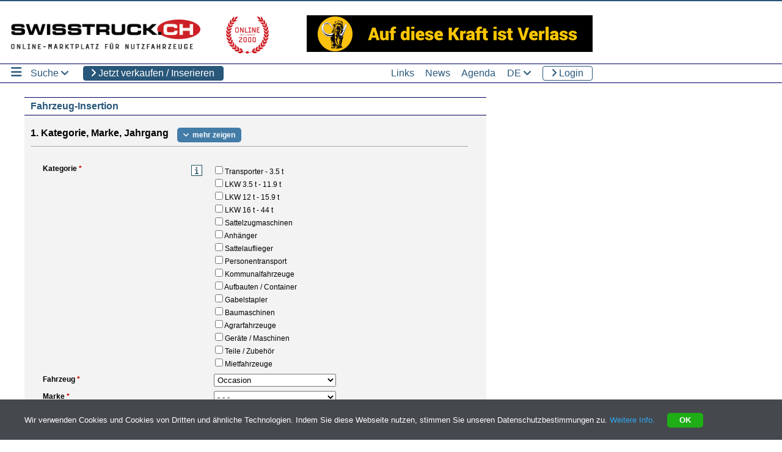

--- FILE ---
content_type: text/html; charset=UTF-8
request_url: https://www.swisstruck.ch/fzinsertion.php
body_size: 184174
content:
<!DOCTYPE html PUBLIC "-//W3C//DTD XHTML 1.0 Strict//EN" "http://www.w3.org/TR/xhtml1/DTD/xhtml1-strict.dtd">
<html xmlns="http://www.w3.org/1999/xhtml">
    <head>
    		
			<!-- Start SmartBanner configuration -->
			<meta name="smartbanner:title" content="SwissTruck App">
			<meta name="smartbanner:author" content="Swiss Truck GmbH">
			<meta name="smartbanner:price" content=" ">

			<meta name="smartbanner:price-suffix-apple" content="Nutzfahrzeuge, Baumaschinen, Kommunalfahrzeuge finden.">
			<meta name="smartbanner:price-suffix-google" content="Nutzfahrzeuge, Baumaschinen, Kommunalfahrzeuge finden.">

			<meta name="smartbanner:icon-apple" content="https://www.swisstruck.ch/lib/test/icon.png">
			<meta name="smartbanner:icon-google" content="https://www.swisstruck.ch/lib/test/icon.png">

			<meta name="smartbanner:button" content="Öffnen">

			<meta name="smartbanner:button-url-apple" content="https://itunes.apple.com/ch/app/swisstruck/id730528823?mt=8">
			<meta name="smartbanner:button-url-google" content="https://play.google.com/store/apps/details?id=ch.swisstruck.swisstruck">
			
			<meta name="smartbanner:enabled-platforms" content="android,ios">
			<meta name="smartbanner:close-label" content="Close">
			<!-- End SmartBanner configuration -->


			<link rel="apple-touch-icon" href="https://www.swisstruck.ch/lib/test/icon.png">
			<link rel="android-touch-icon" href="https://www.swisstruck.ch/lib/test/icon.png" />
			<link rel="windows-touch-icon" href="https://www.swisstruck.ch/lib/test/icon.png" />

		
	    <link rel="shortcut icon" href="/favicon.ico" type="image/x-icon" />
		<link rel="apple-touch-icon" sizes="57x57" href="/apple-touch-icon-57x57.png">
		<link rel="apple-touch-icon" sizes="60x60" href="/apple-touch-icon-60x60.png">
		<link rel="apple-touch-icon" sizes="72x72" href="/apple-touch-icon-72x72.png">
		<link rel="apple-touch-icon" sizes="76x76" href="/apple-touch-icon-76x76.png">
		<link rel="apple-touch-icon" sizes="114x114" href="/apple-touch-icon-114x114.png">
		<link rel="icon" type="image/png" href="/favicon-32x32.png" sizes="32x32">
		<link rel="icon" type="image/png" href="/favicon-96x96.png" sizes="96x96">
		<link rel="icon" type="image/png" href="/favicon-16x16.png" sizes="16x16">
		<link rel="manifest" href="/manifest.json">
		<link rel="mask-icon" href="/safari-pinned-tab.svg" color="#5bbad5">
		<meta name="msapplication-TileColor" content="#da532c">
		<meta name="theme-color" content="#ffffff">	
        
        <meta http-equiv="Content-Type" content="text/html; charset=utf-8" />
        <meta name="description" content="Kaufen, verkaufen und mieten Sie neue und gebrauchte Nutzfahrzeuge, Lastwagen, Sattelzugmaschinen, Lieferwagen, Camion, Transporter, Trucks, Kommunalfahrzeuge, Anhänger und Auflieger, Busse, Wohnmobile und andere Transport- und Arbeitsfahrzeuge auf swisstruck.ch" />
        <meta name="keywords" content="Truck, Nutzfahrzeuge, LKW, Occasion Lastwagen, Camion, Lieferwagen, Transporter, Pick-Up, Schlepper, Sattelzugmaschinen, Anhänger, Auflieger, Busse, gebrauchte Baustellenfahrzeuge, Kommunalfahrzeuge, Unimog, Baumaschinen, Spezialfahrzeuge, Occasion Wohnmobile, Fahrzeughandel, Gebrauchtfahrzeuge, swisstruck, mieten, kaufen, verkaufen" />
                
        <title>Lastwagen, Lieferwagen, Anhänger, Sattelauflieger, Bus kaufen und verkaufen bei swisstruck.ch</title>
        <link rel="stylesheet" href="https://swisstruck-statics.s3-eu-west-1.amazonaws.com/style/style2.css" type="text/css" />
	<style type="text/css">
	    .header-nav-option {
		background-image: none;
		padding-left: 4px;
	    }
	</style>
							<script src="//ajax.googleapis.com/ajax/libs/jquery/1.9.0/jquery.min.js"></script>
                                
        <script type="text/javascript">
            var _gaq = _gaq || [];
            _gaq.push(['_setAccount', 'UA-32452647-1']);
            _gaq.push(['_trackPageview']);
            (function() {
              var ga = document.createElement('script'); ga.type = 'text/javascript'; ga.async = true;
              ga.src = ('https:' == document.location.protocol ? 'https://ssl' : 'http://www') + '.google-analytics.com/ga.js';
              var s = document.getElementsByTagName('script')[0]; s.parentNode.insertBefore(ga, s);
            })();
        </script>

		<!-- Global site tag (gtag.js) - Google Ads: 1069201807 -->
		<script async src="https://www.googletagmanager.com/gtag/js?id=AW-1069201807"></script>
		<script>
		  window.dataLayer = window.dataLayer || [];
		  function gtag(){dataLayer.push(arguments);}
		  gtag('js', new Date());
		  gtag('config', 'AW-1069201807');
		</script>
        
        	<style type="text/css">
	    .nav-link-light {
		color: #000066;
	    }
	</style>
	
	<link rel="stylesheet" href="/css/slick.css" />

	<link rel="stylesheet" href="https://cdnjs.cloudflare.com/ajax/libs/fancybox/3.3.0/jquery.fancybox.min.css" />


	    

	    <style>
	    
		    		    
		    .fancybox-container--ready .fancybox-bg {
		      opacity: 0.6;
	    	}

			.slider-main {
			  position: relative;
			}

			.slider-main__slide {
			  height: 281px;
			}

			.slider-main__slide img {
			  height: 100%;
			  width: auto;
			}

			.slider-main .slick-arrow {
			  position: absolute;
			  display: inline-block;
			  height: 48px;
			  width: 24px;
			  background-size: cover;
			  background-position: center;
			  background-repeat: no-repeat;
			  background-color: transparent;
			  top: 50%;
			  z-index: 10;
			  margin-top: -24px;
			  font-size: 0;
			  border: 0;
			  cursor: pointer;
			  outline: 0;
			}

			.slider-main .slick-next {
			  right: 15px;
			  background-image: url('/images/arrow-next.png');
			}

			.slider-main .slick-prev {
			  left: 15px;
			  background-image: url('/images/arrow-prev.png');
			}

			.slider-main .plus-icon {
			  display: inline-block;
			  position: absolute;
			  height: 48px;
			  width: 48px;
			  background: url('/images/plus-icon.png') center no-repeat;
			  background-size: cover;
			  top: 50%;
			  left: 50%;
			  margin-left: -24px;
			  margin-top: -24px;
			  cursor: pointer;
			}

			.slider-nav .slick-slide {
			  outline: 0;
			}

			.slider-nav__slide {
			  padding: 2px;
			  height: 75px;
			  width: 100%;
			  overflow: hidden;
			}

			.slider-nav__slide img {
			  cursor: pointer;
			  width: auto;
			  height: 100%;
			}	    
	    </style>	    

	
    </head>
    <body>
	
	    <style>
	    .header-nav-option > a, .header-nav-lang > a {
		color: #000066;
	    }
	    .header-nav-option > a:hover, .header-nav-lang > a:hover {
		color: #CC0000;
	    }	    
	    a.lang-selected {
		color: #cc0000;
	    }	    

	    
	    .content-box-header {
		border-top:1px solid #000066;
		border-bottom:1px solid #000066;
		background-color: #FFF;
		color: #000066;
		height:28px;
	    }
	    .content-box-footer {
		height: 1px;
		display:none;
	    }
	    .box-header-content {
		color: #000066;
	    }
	    .content-box-content-blue, .content-box-content {
		background: #F3F3F3;
	    }
	    
	    .suchen-opt {
		width:240px;
	    }
	    .nav-opt, .suchen-opt, .green-btn-large {
		background-image: none;
	    }
	    .nav-link, .suchen-opt, .green-btn-large {
		font-size:16px;
		color: #28577a;
		font-weight:normal;
	    }

	    .suchen-opt :hover {
		color:#CC0000;
	    }
	    .green-btn-large :hover {
		color:#CC0000;
	    }		
	    
	    .green-btn-large > a {
		color: #28577a;
		font-weight:normal;
	    }
	    .suchen-opt > a, .header-nav-option > a, .header-nav-lang > a {
		color: #28577a;
	    }
	    a.lang-selected {
		color: #CC0000;
	    }
	    
	    a, .content-box-content a {
		color: #28577a;
	    }
	    
	    .box-header-content {
		font-size: 16px;
		/*font-weight:normal;*/
		font-weight: bold;
		color: #28577a;
	    }
	    
	    .content-box-fp-content {
		position:relative;
		background: #F3F3F3;
		margin-bottom:5px;
	    }
	    
	    .green-btn-container-290 a {
		color: white;
	    }
	    
	    .content-box-footer-fp {
		border-bottom:1px solid #000066;
	    }
	    
	    .green-btn-container-165-arrow {
		background-image: url("https://www.swisstruck.ch/images/green_btn_165_arrow.jpg");
	    }
	    
	    .green-btn-content {
		/*width:130px;*/
	    }
	    .info-icon {
		background-image: url("https://swisstruck-statics.s3-eu-west-1.amazonaws.com/images/icon-info.png");
	    }
	    .dealer-menu-button, .dealer-menu-button-small {
		background-image: none;
		font-size: 16px;
		font-weight:normal;
		padding-left: 0px;
		
	    }
	    .dealer-menu-button a, .dealer-menu-button-small a {
		font-weight:normal;
	    }
	    .dealer-menu-button a:hover, .dealer-menu-button-small a:hover {
		font-weight:normal;
	    }
	    .lang-list {
		margin:0px;
		list-style-type: none;
		margin:5px;
	    }
	    .lang-list > li {
		padding-top:2px; padding-bottom:2px;
	    }
	    .lang-selected {
		cursor:pointer;
	    }
	    .lang-selected :hover {
		color: #CC0000;
	    }
	    
	    .hamburger-menu {
		font-size:20px;
		color: #28577a;
	    }
	    
	    .hamburger-menu:hover {
		color: #CC0000;
		cursor: pointer;
	    }
	    
	    .hamburger-column {
		width:230px;
		font-size:16px;
		display: inline-block;
		vertical-align:top;
	    }
	    
	    .hamburger-column > span {
		display: block;
		padding: 6px 0px;
		font-weight:bold; color:#28577a;
	    }
	    
	    .hamburger-column > a {
		padding: 6px 0px;
		display: block;
	    }
	    
	    .hamburger-options-container, .search-dropdown-container, .insertion-dropdown-container {
		position:absolute;
		top: 30px;
		z-index: 9999;
		background: #FFF;
		
		border-bottom: 1px solid #000066;
		width:950px;

		text-align:left;
		display: none;
	    }
	    
	    	    body {
		background-image: linear-gradient(#000066, #000066);
		background-size: 1px 10px;
		background-repeat: repeat-x;
	    }
	    	    </style>
		<link rel="stylesheet" href="https://use.fontawesome.com/releases/v6.1.1/css/all.css"  crossorigin="anonymous">
        

		<!-- <div style="width:100%;  height:10px;"></div> -->

		<div style="width:100%; height:2px; background: #28577a; z-index:9999; border-bottom: 8px solid white;"></div>

		
		<div class="header-container-new">
		    <div class="header-logo" style="background: #FFF; height:90px"><a href="https://www.swisstruck.ch/index.php"><img src="/images/swisstruck_380x60_transp_DE.png" style="height:50px;" alt="swisstruck logo" class="st-logo" /></a></div>

	    	<div style="background: #FFF; width:100px; position:absolute; left: 370px; padding-top:17px;">
	    		<img src="/images/online2000_logo.png" style="width:70px;"/>
	    	</div>

		    <div style="background: #FFF; width:450px; position:absolute; right: 0px; text-align:right; padding-top:14px;">

			<style>
				
				.banner-rotate > li {
					display:none;
					list-style-type: none;
					position: absolute;
					right: 0px;
					top: 15px;
					width:468px;
					text-align: center;
				}

			</style>
			<ul class="banner-rotate">
				<li>
					<ins data-revive-zoneid="17" data-revive-block="1" data-revive-id="2ca4c5843b60a2bd8561c97d41373c21"></ins>
					<script async src="//ads.swisstruck.ch/revive/www/delivery/asyncjs.php"></script>
				</li>				
				<li>
					<ins data-revive-zoneid="17" data-revive-block="1"  data-revive-id="2ca4c5843b60a2bd8561c97d41373c21"></ins>
					<script async src="//ads.swisstruck.ch/revive/www/delivery/asyncjs.php"></script>
				</li>
				<li>
					<ins data-revive-zoneid="17" data-revive-block="1"  data-revive-id="2ca4c5843b60a2bd8561c97d41373c21"></ins>
					<script async src="//ads.swisstruck.ch/revive/www/delivery/asyncjs.php"></script>
				</li>							
				<li>
					<ins data-revive-zoneid="17" data-revive-block="1"  data-revive-id="2ca4c5843b60a2bd8561c97d41373c21"></ins>
					<script async src="//ads.swisstruck.ch/revive/www/delivery/asyncjs.php"></script>
				</li>														
				<li>
					<ins data-revive-zoneid="17" data-revive-block="1" data-revive-id="2ca4c5843b60a2bd8561c97d41373c21"></ins>
					<script async src="//ads.swisstruck.ch/revive/www/delivery/asyncjs.php"></script>
				</li>		
 				<li>
					<ins data-revive-zoneid="17" data-revive-block="1" data-revive-id="2ca4c5843b60a2bd8561c97d41373c21"></ins>
					<script async src="//ads.swisstruck.ch/revive/www/delivery/asyncjs.php"></script>
				</li>						
			<ul>

			<script>

				function randomInt(min, max) {
				  //console.log(min + ' ' + max);
				  return Math.floor(Math.random() * (max - min + 1)) + min;
				}

				var numBanners = $('.banner-rotate > li').length;

				var bannerPos = randomInt(1, numBanners);

				(function showBanner() {
					$('.banner-rotate > li').fadeOut();
					$('.banner-rotate > li:nth-of-type(' + bannerPos + ')').fadeIn(800);
					// console.log(bannerPos);
					bannerPos++;
					if(bannerPos > $('.banner-rotate > li').length) bannerPos = 1;
					setTimeout(showBanner, 7000);
				})();



			</script>

		    </div>
		</div>
		
		<div class="clr" style="height:4px;"></div>

		
		<!-- Begin header nav options -->
		
		



	    <div class="header-nav-container" style="min-width:1140px; border-top: 1px solid #000066;
            border-bottom: 1px solid #000066;
            color: #000066;
	    background: white; margin-bottom:8px;">
		
		    <style>
      .header-nav {
        font-size:16px;
      }

      .header-nav-option-break {
        padding-left:5px;
        padding-right:5px;
      }

      #search-dropdown, #insertion-dropdown {
        cursor: pointer;
      }

      .header-nav-container-new {
        position:absolute; 
                width: 870px
      }

      .login-button-container {
        position:absolute; 
                
        left: 870px;
        width:100px;
        /*top:-1px;*/
      }

      .lang-list-container {
        position:absolute; 
                 
        left: 826px;
        top:27px; 
        text-align:left; 
        background: white; 
        width:35px; 
        z-index:999; 
        display:none;
      }

      .header-container-new {
        width: 970px;
        position: relative;
      }

      .st-logo {
        margin-left: 15px;
      }

      .settings-list-container {
        position:absolute; 
                 
        left: 810px;        
        top:25px; 
        text-align:left; 
        background: white; 
        width:160px; 
        z-index:999; 
        display:none;
      }
    </style>
            <div class="header-nav" style="position:relative; width:1140px; margin-top:0px; padding: 3px 0px 5px 0px;">

                <div class="header-nav-container-new">



                        <div style="position:absolute; width:450px; left:18px; top:0px; color:#28577a; text-align:left; line-height: 22px;">
                          <div style="display:inline-block; margin-right:10px;" class="burger-menu-container">
                            <i class="fas fa-bars hamburger-menu"></i>
                          </div>
                          <div style="display:inline-block;" class="search-dropdown" id="search-dropdown">
                            Suche                            <i class="fas fa-angle-down"></i>
                          </div>
                        <!--                           <div style="display:inline-block; margin-left:20px; line-height: 22px;" class="insertion-dropdown" id="insertion-dropdown">
                            <a href="/inserieren.php">Inserieren                            <i class="fas fa-angle-down"></i></a>
                          </div>    -->

                          <a style="display:inline-block; padding-left:12px; padding-right: 14px; line-height: 22px;  height:22px; border:1px solid #28577a; background-color: #28577a; color:white; border-radius: 4px; margin-left:20px;" href="/inserieren.php"><i class="fa fa-angle-right"></i> Jetzt verkaufen / Inserieren</a>

<!--                           <a  style="display:inline-block; padding-left:12px; line-height: 22px; width:140px; height:22px; border:1px solid #28577a; background-color: #28577a; color:white; border-radius: 4px; margin-left:20px;" href="/inserieren.php"><i class="fa fa-angle-right"></i> Jetzt verkaufen / Inserieren</a>      -->                       
                                                  
                                                  </div>
                     
                        
                        <div class="search-dropdown-container">
                                                
                                <div style="margin:10px 0px 20px 52px; min-height:205px;">
                                  <div class="hamburger-column">
                                    <a href="https://www.swisstruck.ch/index.php"><i class="fa fa-angle-right"></i> Suche</a>
                                    <a href="https://www.swisstruck.ch/adv_search.php"><i class="fa fa-angle-right"></i> Erweiterte Suche</a>
                                    <a href="https://www.swisstruck.ch/de/branchenadressen/"><i class="fa fa-angle-right"></i> H&auml;ndler Suche</a>
                                    <a href="https://www.swisstruck.ch/links.php"><i class="fa fa-angle-right"></i> Links</a>
                                  </div>
                                </div>
                        
                                                </div>


                        

                        
                                                    <div class="hamburger-options-container">
                                <div style="padding:15px 0px 25px 15px; width:100%">
                                <div class="hamburger-column">
                                    <span>swisstruck.ch</span>
                                    <a href="https://www.swisstruck.ch/index.php"><i class="fa fa-angle-right"></i> Suche</a>
                                    <a href="https://www.swisstruck.ch/adv_search.php"><i class="fa fa-angle-right"></i> Erweiterte Suche</a>
                                    <a href="https://www.swisstruck.ch/de/branchenadressen/"><i class="fa fa-angle-right"></i> H&auml;ndler Suche</a>
                                    <a href="https://www.swisstruck.ch/links.php"><i class="fa fa-angle-right"></i> Links</a>
                                </div>
                                <div class="hamburger-column">
                                    <span>Inserieren</span>
                                    <a href="https://www.swisstruck.ch/inserieren.php"><i class="fa fa-angle-right"></i> Einzelinserat</a>
                                    <a href="https://www.swisstruck.ch/inserieren.php#advertising-subscription"><i class="fa fa-angle-right"></i> Inserateabo</a>
                                    <a href="https://www.swisstruck.ch/inserieren.php"><i class="fa fa-angle-right"></i> Produkte / Preise</a>
                                    <br/>
                                    <span>Werbung</span>
                                    <a href="https://www.swisstruck.ch/inserieren.php#advertising"><i class="fa fa-angle-right"></i> auf swisstruck.ch</a>
                                </div>
                                <div class="hamburger-column">
                                    <span>Rechtliches</span>
                                    <a href="https://www.swisstruck.ch/avb.php"><i class="fa fa-angle-right"></i> Allg. Geschäftsbedingung</a>
                                    <a href="https://www.swisstruck.ch/avb.php"><i class="fa fa-angle-right"></i> Datenschutz</a>
                                    <a href="https://www.swisstruck.ch/impressum.php"><i class="fa fa-angle-right"></i> Bankverbindung</a>
                                    <a href="https://www.swisstruck.ch/impressum.php"><i class="fa fa-angle-right"></i> Impressum</a>
                                </div>
                                <div class="hamburger-column">
                                    <span>Support</span>
                                    <a href="https://www.swisstruck.ch/kontakt.php#about"><i class="fa fa-angle-right"></i> Über uns</a>
                                    <a href="https://www.swisstruck.ch/kontakt.php"><i class="fa fa-angle-right"></i> Kontakt</a>
                                    <br/><br/><br/>
                                    <span>Mobile App</span>
                                    <a href="https://itunes.apple.com/ch/app/swisstruck/id730528823?mt=8" target="_new"><i class="fa fa-angle-right"></i> iPhone</a>
                                    <a href="https://play.google.com/store/apps/details?id=ch.swisstruck.swisstruck" target="_new"><i class="fa fa-angle-right"></i> Android</a>                               
                                </div>
                                </div>
                            </div>
                                                <script>
                        var inHamburger = false;
                        
                        $('.hamburger-menu').on('mouseenter', function() {
                            setTimeout(function(){
                                inHamburger = true;
                                $('.hamburger-options-container').slideDown();
                            }, 300);
                        });
                        
                        $('.hamburger-menu').on('mouseleave', function() {
                            inHamburger = false;
                            setTimeout(function(){
                                if(!inHamburger) {
                                    $('.hamburger-options-container').slideUp();
                                }                            
                            }, 200);
                        });
                           
                        $('.hamburger-options-container').on('mouseenter', function() {
                            inHamburger = true;
                        });
                        
                        $('.hamburger-options-container').on('mouseleave', function() {
                            $('.hamburger-options-container').slideUp();
                        });
                        
                        $('.hamburger-menu').on('click', function() {
                            if(inHamburger) {
                                inHamburger = false;
                                $('.hamburger-options-container').slideUp();
                            }  else {
                                inHamburger = true;
                                $('.hamburger-options-container').slideDown();
                            }
                        });
                        </script>


                    <div style="float:right; padding:3px 0px 3px 0px">                  
                        <ul class="nav-list">
                            <!-- <li class="header-nav-option"><a href="https://www.swisstruck.ch/de/branchenadressen/">Branchenadressen</a></li> -->
                            <li class="header-nav-option-break"></li>
                            <li class="header-nav-option"><a href="https://www.swisstruck.ch/links.php">Links</a></li>
                            <li class="header-nav-option-break"></li>
                            <li class="header-nav-option"><a href="#" onclick="window.open('https://www.swisstruck.ch/news.php','News','toolbar=no,status=yes,scrollbars=yes,width=880,height=617')">News</a></li>
                            <li class="header-nav-option-break"></li>
                            <li class="header-nav-option"><a href="#" onclick="window.open('https://www.swisstruck.ch/agenda.php','Agenda','toolbar=no,status=yes,scrollbars=yes,width=620,height=617')">Agenda</a></li>                   
                            <li class="header-nav-option-break"></li>
                        </ul>
                        <div style="width:40px; margin-left:5px;  display: inline-block; color:#28577a; text-align:left;" class="lang-selected">
                        DE                                                               
                                                <i class="fas fa-angle-down"></i>
                        </div>



                    </div>

                    <div class="login-button-container">
                                                    <a  style="display:inline-block; text-align:center; line-height: 22px; width:80px; height:22px; color: #28577a; border:1px solid #28577a; border-radius: 4px;" href="https://www.swisstruck.ch/login/index.php?lang_id=6"><i class="fa fa-angle-right"></i> Login</a>
                                                </div>

                        <div class="lang-list-container">
                            <ul class="lang-list">
                                                                <li><a href="https://www.swisstruck.ch/fr_index.php">FR</a></li>                                <li><a href="https://www.swisstruck.ch/it_index.php">IT</a></li>                                <li><a href="https://www.swisstruck.ch/en_index.php">EN</a></li>                            </ul>
                        </div>

                        <div style="" class="settings-list-container">

                                  <a style="display:block; text-align:center; line-height: 30px; width:160px; border: 1px solid #28577a; background-color: white; color:#28577a; border-radius: 4px; margin:10px 0px;" href="/login/">My Account</a>
                                  <a  style="display:block; text-align:center; line-height: 30px; width:160px;  border: 1px solid #28577a; background-color: #28577a; color:white; border-radius: 4px; margin:5px 0px;" href="https://www.swisstruck.ch/login/index.php?logout=1">Logout</a>

                        </div>

                       
                        <script>
                        $('.lang-selected').on('click', function(e) {
                            $('.lang-list-container').slideToggle();
                            e.stopPropagation();
                        });
                        $('#settings-btn').on('click', function(e) {
                            $('.settings-list-container').slideToggle();
                            e.stopPropagation();
                        });
                        $('#search-dropdown').on('click', function(e) {
                            $('.search-dropdown-container').slideToggle();
                            e.stopPropagation();
                        });          
                        $('#insertion-dropdown').on('click', function(e) {
                            $('.insertion-dropdown-container').slideToggle();
                            e.stopPropagation();
                        });               
                        $(document).click(function(){
                            $('.lang-list-container, .settings-list-container, .search-dropdown-container, .insertion-dropdown-container').hide();
                        });
                        </script>                        


                </div>
                
            </div>    
    		</div>
		<!-- End header nav options -->
		
		
		<div class="clr" style="height:15px;"></div>
		
	
		<div style="width: 1140px;">
	
	
		

<style>
    .center-content {
        margin-left:40px;
        width:770px;
    }

    .st-logo {
        margin-left: 15px;
    }
</style>
        <!-- Begin center content -->
        <div class="center-content">

            <div class="content-box-container-wide" style="width:756px;">
		<form method="post" action="fzinsertion_create.php" enctype="multipart/form-data" id="vehicle-form">
                <div class="content-box-header">
                    <div class="box-header-lc"></div><div class="box-header-rc"></div>
                    <div class="box-header-content">
                        <div style="font-weight:bold; float:left; padding-left:10px; height:10px;">Fahrzeug-Insertion</div>
                    </div>
                </div>
                <div class="content-box-content">
                    <div style="padding:10px 30px 20px 10px;">
            			
    <link rel="stylesheet" type="text/css" href="/js/selectr/src/selectr.css">

    <style type="text/css">
    .option-group-heading {
        padding:5px 0px;
        font-weight: bold;
        background: #EEE;
        color:black;
        font-weight:bold;
    }
    
    .transloadit-drop-area {
        width: 310px;
        height: 55px;
    }

    ul > .selectr-optgroup {
        margin: 0px;
    }

    .selectr-optgroup--label {
        background-color: #CCC;
        padding:10px 15px;
    }

    .selectr-option {
        padding: 3px 15px;
    }

    .selectr-selected {
        padding: 3px 28px 3px 14px;
        border: 1px solid #dadada;
    }

    .selectr-option.selected {
        background-color: #ececec;
    }    

    .selectr-option.active {
        color: #000;
        background-color: #5897fb;
    } 

    .collapsable {
        display:none;
    }   

    .category-heading {
        font-size:16px;
        padding-bottom:5px;
        border-bottom:1px solid #AAA;
        margin-bottom:20px;
        margin-top:10px;
        position: relative;
        font-weight: bold;
    }

    .category-heading:hover {
        cursor: pointer;
    }

    .v-form-field-name {
        padding-left:20px;
        display:inline-block;
        line-height:19px;
    }
    .v-form-info-icon-container {
        display:inline-block;
    }
    .v-form-field-val {
        padding-left:14px;
        display:inline-block;
    }    
    .v-form-info-icon-container {
        padding-top:3px;
    }
    .field-group {
        margin-bottom:
        30px;
    }

    .opt-fields-btn {
        position:absolute;
        left:220px;
        font-size: 12px; 
        display:inline-block; 
        padding:5px 10px; 
        background-color:#437ca7; 
        color:#FFF; 
        border-radius:5px; 
        margin:0px 0px 0px 20px; 
        max-width:150px;
    }
    .info-box
    {
        z-index: 900;
    }
    </style>

    

        
    <div class="field-group group-1">
        
        <div class="category-heading" style="height:25px;">
                1. Kategorie, Marke, Jahrgang &nbsp; <div class="opt-fields-btn"><i class="fa fa-angle-down angle" aria-hidden="true"></i> &nbsp;<span class="opt-fields-msg"><span class="opt-fields-msg">mehr zeigen</span></span></div>
        </div>
        

                <div class="form-field-row">
            <div class="v-form-field-name">
                Kategorie <span class="required-field">*</span>
            </div>
            <div class="v-form-info-icon-container">
                <div class="info-icon" onmouseover="$('#info-box-category').slideDown()" onmouseout="$('#info-box-category').slideUp()"></div>
                <div id="info-box-category" style="display:none; position: absolute;" class="info-box"><p><b>Kategorie</b></p>
<p>Sie können bis zu 3 Kategorien für Ihr Inserat auswählen.</p></div>
            </div>            
            <div class="v-form-field-val">
                                <table style="width:340px;">
                                <tr>
                    <td style="width:200px; padding-top:3px;"><input type="checkbox" class="category" name="category_ids[]" id="cat-1" value="1"  style="padding-left:0px; margin-left:0px;" onclick="newCatSelection(this, 6);"/> Transporter - 3.5 t</td>
                </tr>
                                <tr>
                    <td style="width:200px; padding-top:3px;"><input type="checkbox" class="category" name="category_ids[]" id="cat-3" value="3"  style="padding-left:0px; margin-left:0px;" onclick="newCatSelection(this, 6);"/> LKW 3.5 t - 11.9 t</td>
                </tr>
                                <tr>
                    <td style="width:200px; padding-top:3px;"><input type="checkbox" class="category" name="category_ids[]" id="cat-4" value="4"  style="padding-left:0px; margin-left:0px;" onclick="newCatSelection(this, 6);"/> LKW 12 t - 15.9 t</td>
                </tr>
                                <tr>
                    <td style="width:200px; padding-top:3px;"><input type="checkbox" class="category" name="category_ids[]" id="cat-5" value="5"  style="padding-left:0px; margin-left:0px;" onclick="newCatSelection(this, 6);"/> LKW 16 t - 44 t</td>
                </tr>
                                <tr>
                    <td style="width:200px; padding-top:3px;"><input type="checkbox" class="category" name="category_ids[]" id="cat-6" value="6"  style="padding-left:0px; margin-left:0px;" onclick="newCatSelection(this, 6);"/> Sattelzugmaschinen</td>
                </tr>
                                <tr>
                    <td style="width:200px; padding-top:3px;"><input type="checkbox" class="category" name="category_ids[]" id="cat-8" value="8"  style="padding-left:0px; margin-left:0px;" onclick="newCatSelection(this, 6);"/> Anhänger</td>
                </tr>
                                <tr>
                    <td style="width:200px; padding-top:3px;"><input type="checkbox" class="category" name="category_ids[]" id="cat-16" value="16"  style="padding-left:0px; margin-left:0px;" onclick="newCatSelection(this, 6);"/> Sattelauflieger</td>
                </tr>
                                <tr>
                    <td style="width:200px; padding-top:3px;"><input type="checkbox" class="category" name="category_ids[]" id="cat-9" value="9"  style="padding-left:0px; margin-left:0px;" onclick="newCatSelection(this, 6);"/> Personentransport</td>
                </tr>
                                <tr>
                    <td style="width:200px; padding-top:3px;"><input type="checkbox" class="category" name="category_ids[]" id="cat-11" value="11"  style="padding-left:0px; margin-left:0px;" onclick="newCatSelection(this, 6);"/> Kommunalfahrzeuge</td>
                </tr>
                                <tr>
                    <td style="width:200px; padding-top:3px;"><input type="checkbox" class="category" name="category_ids[]" id="cat-14" value="14"  style="padding-left:0px; margin-left:0px;" onclick="newCatSelection(this, 6);"/> Aufbauten / Container</td>
                </tr>
                                <tr>
                    <td style="width:200px; padding-top:3px;"><input type="checkbox" class="category" name="category_ids[]" id="cat-10" value="10"  style="padding-left:0px; margin-left:0px;" onclick="newCatSelection(this, 6);"/> Gabelstapler</td>
                </tr>
                                <tr>
                    <td style="width:200px; padding-top:3px;"><input type="checkbox" class="category" name="category_ids[]" id="cat-7" value="7"  style="padding-left:0px; margin-left:0px;" onclick="newCatSelection(this, 6);"/> Baumaschinen</td>
                </tr>
                                <tr>
                    <td style="width:200px; padding-top:3px;"><input type="checkbox" class="category" name="category_ids[]" id="cat-2" value="2"  style="padding-left:0px; margin-left:0px;" onclick="newCatSelection(this, 6);"/> Agrarfahrzeuge</td>
                </tr>
                                <tr>
                    <td style="width:200px; padding-top:3px;"><input type="checkbox" class="category" name="category_ids[]" id="cat-17" value="17"  style="padding-left:0px; margin-left:0px;" onclick="newCatSelection(this, 6);"/> Geräte / Maschinen</td>
                </tr>
                                <tr>
                    <td style="width:200px; padding-top:3px;"><input type="checkbox" class="category" name="category_ids[]" id="cat-15" value="15"  style="padding-left:0px; margin-left:0px;" onclick="newCatSelection(this, 6);"/> Teile / Zubehör</td>
                </tr>
                                <tr>
                    <td style="width:200px; padding-top:3px;"><input type="checkbox" class="category" name="category_ids[]" id="cat-12" value="12"  style="padding-left:0px; margin-left:0px;" onclick="newCatSelection(this, 6);"/> Mietfahrzeuge</td>
                </tr>
                                </table>
            </div>            
        </div>



                <div class="form-field-row collapsable">
            <div class="v-form-field-name">
                Inserate Nr.            </div>
            <div class="v-form-info-icon-container" style="padding-top:3px;"></div>             
            <div class="v-form-field-val">
                automatische Zuteilung            </div>            
        </div>  



                <div class="form-field-row collapsable">
            <div class="v-form-field-name">
                Datum            </div>
            <div class="v-form-info-icon-container"></div>                      
            <div class="v-form-field-val">
                25/01/2026            </div>            
        </div>   



                <div class="form-field-row">
            <div class="v-form-field-name">
                Fahrzeug <span class="required-field">*</span>
            </div>
            <div class="v-form-info-icon-container"></div>                      
            <div class="v-form-field-val">
                <select name="fahrzeug" style="width: 200px;">
                    <option value="Occasion" >Occasion</option>
                    <option value="Neu" >Neu</option>
                    <option value="Demo" >Vorführfahrzeug</option>
                </select>
            </div>            
        </div>  



                <div class="form-field-row">
            <div class="v-form-field-name">
                Marke <span class="required-field">*</span>
            </div>
            <div class="v-form-info-icon-container"></div>                      
            <div class="v-form-field-val">
                                    <select name="make_id" id="make_id" style="width:200px;">
                        <option value="">- - -</option>
                                                <option value="288" >SONSTIGE/OTHER</option>
                                                    <option value="206" >ACERBI</option>
                                                        <option value="362" >ACHLEITNER</option>
                                                        <option value="100" >ACKERMANN</option>
                                                        <option value="468" >ADDAX</option>
                                                        <option value="271" >ADIGE</option>
                                                        <option value="172" >ADORNA</option>
                                                        <option value="537" >ADRIA</option>
                                                        <option value="2" >AEBI</option>
                                                        <option value="410" >AGADOS</option>
                                                        <option value="283" >AKERMAN</option>
                                                        <option value="510" >AL-KO</option>
                                                        <option value="496" >ALGEMA</option>
                                                        <option value="291" >AMW</option>
                                                        <option value="71" >ANDRES</option>
                                                        <option value="339" >ANFA</option>
                                                        <option value="303" >ANSSEMS</option>
                                                        <option value="435" >ANTONIO CARRARO</option>
                                                        <option value="401" >ARCTIC CAT</option>
                                                        <option value="253" >ARO</option>
                                                        <option value="292" >ASHOK LEYLAND</option>
                                                        <option value="289" >ASTRA</option>
                                                        <option value="369" >ATLAS</option>
                                                        <option value="459" >ATLAS COPCO</option>
                                                        <option value="207" >AUREPA</option>
                                                        <option value="3" >AUWÄRTER</option>
                                                        <option value="295" >AVIA</option>
                                                        <option value="393" >AYATS</option>
                                                        <option value="238" >BACHMANN</option>
                                                        <option value="455" >BALBI</option>
                                                        <option value="543" >BALDINGER</option>
                                                        <option value="535" >BAOLI</option>
                                                        <option value="391" >BARBI</option>
                                                        <option value="114" >BARTHAU</option>
                                                        <option value="116" >BARTOLETTI</option>
                                                        <option value="4" >BEDFORD</option>
                                                        <option value="117" >BENALU</option>
                                                        <option value="118" >BERGER</option>
                                                        <option value="346" >BERGMANN</option>
                                                        <option value="112" >BERNA</option>
                                                        <option value="411" >BERTOJA</option>
                                                        <option value="526" >BESTTRAILERS</option>
                                                        <option value="392" >BEULAS</option>
                                                        <option value="272" >BILLAUD</option>
                                                        <option value="73" >BIRRER</option>
                                                        <option value="264" >BLOMENRÖHR</option>
                                                        <option value="119" >BLUMHARD</option>
                                                        <option value="260" >BOKI MOBIL</option>
                                                        <option value="404" >BOMBARDIER</option>
                                                        <option value="448" >BONETTI</option>
                                                        <option value="374" >BONFIGLIOLI</option>
                                                        <option value="5" >BOSCHUNG</option>
                                                        <option value="6" >BOVA</option>
                                                        <option value="7" >BREMACH</option>
                                                        <option value="115" >BRENDERUP</option>
                                                        <option value="465" >BRIAN JAMES TRAILERS</option>
                                                        <option value="514" >BROCK</option>
                                                        <option value="225" >BROSHUIS</option>
                                                        <option value="544" >BT</option>
                                                        <option value="8" >BUCHER</option>
                                                        <option value="273" >BUGNON</option>
                                                        <option value="120" >BURG</option>
                                                        <option value="516" >BYD TRUCK</option>
                                                        <option value="72" >BÄCHLI</option>
                                                        <option value="318" >BÄR</option>
                                                        <option value="286" >BÖCKMANN</option>
                                                        <option value="452" >CALAG</option>
                                                        <option value="484" >CAN-AM</option>
                                                        <option value="121" >CARDI</option>
                                                        <option value="122" >CARNEHL</option>
                                                        <option value="381" >CARON</option>
                                                        <option value="310" >CARRIER</option>
                                                        <option value="406" >CASE</option>
                                                        <option value="161" >CATERPILLAR</option>
                                                        <option value="208" >CHARIOT</option>
                                                        <option value="123" >CHEREAU</option>
                                                        <option value="9" >CHEVROLET</option>
                                                        <option value="269" >CHIAVETTA</option>
                                                        <option value="385" >CHIEFTAIN</option>
                                                        <option value="74" >CHRYSLER</option>
                                                        <option value="511" >CIFA</option>
                                                        <option value="10" >CITROËN</option>
                                                        <option value="249" >CLARK</option>
                                                        <option value="11" >COBUS</option>
                                                        <option value="536" >COMPAIR</option>
                                                        <option value="542" >CONTAINEX</option>
                                                        <option value="373" >COPMA</option>
                                                        <option value="371" >CORMACH</option>
                                                        <option value="477" >CRANAB</option>
                                                        <option value="300" >D-TEC</option>
                                                        <option value="104" >DA-PONT</option>
                                                        <option value="387" >DACIA</option>
                                                        <option value="13" >DAF</option>
                                                        <option value="14" >DAIHATSU</option>
                                                        <option value="124" >DALTEC</option>
                                                        <option value="314" >DAUTEL</option>
                                                        <option value="431" >DE ANGELIS</option>
                                                        <option value="209" >DELLSPERGER</option>
                                                        <option value="248" >DELPHI</option>
                                                        <option value="241" >DEMAG</option>
                                                        <option value="15" >DENNIS</option>
                                                        <option value="418" >DEUTZ-FAHR</option>
                                                        <option value="412" >DFSK</option>
                                                        <option value="315" >DHOLLANDIA</option>
                                                        <option value="453" >DIECI</option>
                                                        <option value="16" >DODGE</option>
                                                        <option value="210" >DOLL</option>
                                                        <option value="125" >DRAIZE</option>
                                                        <option value="17" >DRÖGMÖLLER</option>
                                                        <option value="460" >DULEVO</option>
                                                        <option value="386" >DURSO</option>
                                                        <option value="512" >DÜCKER</option>
                                                        <option value="211" >DÜRST</option>
                                                        <option value="522" >EDUARD</option>
                                                        <option value="328" >EFFEDI</option>
                                                        <option value="370" >EFFER</option>
                                                        <option value="198" >EGGERS</option>
                                                        <option value="530" >EGHOLM</option>
                                                        <option value="212" >EHRENSCHWENDTNER</option>
                                                        <option value="293" >EICHER</option>
                                                        <option value="213" >EICHKORN</option>
                                                        <option value="444" >EMOSS</option>
                                                        <option value="539" >EPIROC</option>
                                                        <option value="350" >EPOKE</option>
                                                        <option value="18" >ERF</option>
                                                        <option value="171" >ESCHLER</option>
                                                        <option value="447" >ESCHTEC</option>
                                                        <option value="394" >EURABUS</option>
                                                        <option value="327" >EUROMACH</option>
                                                        <option value="475" >EVUM</option>
                                                        <option value="505" >F - A - G</option>
                                                        <option value="424" >FABA</option>
                                                        <option value="414" >FABAG</option>
                                                        <option value="186" >FAHRBAG</option>
                                                        <option value="126" >FANKHAUSER</option>
                                                        <option value="319" >FASSI</option>
                                                        <option value="261" >FAUN</option>
                                                        <option value="127" >FAYMONVILLE</option>
                                                        <option value="243" >FBB</option>
                                                        <option value="192" >FBW</option>
                                                        <option value="436" >FEBER</option>
                                                        <option value="462" >FELDBINDER</option>
                                                        <option value="329" >FENDT</option>
                                                        <option value="308" >FERRARI</option>
                                                        <option value="19" >FIAT</option>
                                                        <option value="497" >FITZEL</option>
                                                        <option value="199" >FLIEGL</option>
                                                        <option value="129" >FLURI</option>
                                                        <option value="20" >FODEN</option>
                                                        <option value="21" >FORD</option>
                                                        <option value="534" >FORD TRUCKS</option>
                                                        <option value="131" >FRECH-HOCH</option>
                                                        <option value="22" >FREIGHTLINER</option>
                                                        <option value="181" >FREJAT</option>
                                                        <option value="313" >FRIGOBLOCK</option>
                                                        <option value="240" >FRISCH</option>
                                                        <option value="132" >FRUEHAUF</option>
                                                        <option value="133" >FTA</option>
                                                        <option value="250" >FUCHS</option>
                                                        <option value="323" >FUSO</option>
                                                        <option value="78" >GAMO</option>
                                                        <option value="356" >GANGLOFF</option>
                                                        <option value="298" >GAZ</option>
                                                        <option value="439" >GENIE</option>
                                                        <option value="422" >GERGEN</option>
                                                        <option value="134" >GESER</option>
                                                        <option value="449" >GFÖLLNER</option>
                                                        <option value="388" >GLADIATOR</option>
                                                        <option value="531" >GLUTTON</option>
                                                        <option value="190" >GMC</option>
                                                        <option value="135" >GOLDHOFER</option>
                                                        <option value="541" >GOUPIL</option>
                                                        <option value="254" >GRAF</option>
                                                        <option value="450" >GREAG</option>
                                                        <option value="244" >GREINER</option>
                                                        <option value="136" >GREUTER</option>
                                                        <option value="214" >GROLLIMUND</option>
                                                        <option value="79" >GRÜNENFELDER</option>
                                                        <option value="398" >GÖPPEL</option>
                                                        <option value="467" >H&amp;W NFZ-TECHNIK</option>
                                                        <option value="255" >H+K NUTZFAHRZEUGE</option>
                                                        <option value="23" >HAFLINGER</option>
                                                        <option value="470" >HAGER</option>
                                                        <option value="338" >HAKO</option>
                                                        <option value="340" >HANGCHA</option>
                                                        <option value="231" >HANGLER</option>
                                                        <option value="349" >HANSA</option>
                                                        <option value="518" >HAPERT</option>
                                                        <option value="441" >HAULOTTE</option>
                                                        <option value="182" >HAUSER</option>
                                                        <option value="506" >HEITLING</option>
                                                        <option value="519" >HENRA</option>
                                                        <option value="24" >HENSCHEL</option>
                                                        <option value="445" >HERKULES</option>
                                                        <option value="138" >HERRMANN</option>
                                                        <option value="25" >HESS</option>
                                                        <option value="306" >HIAB</option>
                                                        <option value="493" >HILLTIP</option>
                                                        <option value="26" >HINO</option>
                                                        <option value="458" >HITACHI</option>
                                                        <option value="304" >HMF</option>
                                                        <option value="501" >HODEL BETRIEBE</option>
                                                        <option value="433" >HOEFLON</option>
                                                        <option value="330" >HOLDER</option>
                                                        <option value="515" >HOLTEN</option>
                                                        <option value="341" >HONDA</option>
                                                        <option value="331" >HONOLD</option>
                                                        <option value="456" >HRB HEINEMANN</option>
                                                        <option value="417" >HRD</option>
                                                        <option value="196" >HUEFFERMANN</option>
                                                        <option value="251" >HUGGEL</option>
                                                        <option value="486" >HUKI</option>
                                                        <option value="408" >HULCO</option>
                                                        <option value="177" >HUMBAUR</option>
                                                        <option value="203" >HUMMER</option>
                                                        <option value="492" >HUSQVARNA</option>
                                                        <option value="407" >HUWYLER</option>
                                                        <option value="27" >HYUNDAI</option>
                                                        <option value="423" >HYVA LIFT</option>
                                                        <option value="413" >IFOR WILLIAMS</option>
                                                        <option value="28" >IKARUS</option>
                                                        <option value="29" >INTERNATIONAL</option>
                                                        <option value="342" >INTRAC</option>
                                                        <option value="30" >IRISBUS</option>
                                                        <option value="390" >IRIZAR</option>
                                                        <option value="336" >ISEKI</option>
                                                        <option value="31" >ISUZU</option>
                                                        <option value="32" >IVECO</option>
                                                        <option value="33" >IVECO Magirus</option>
                                                        <option value="437" >JCB</option>
                                                        <option value="174" >JEEP</option>
                                                        <option value="479" >JEKKO</option>
                                                        <option value="442" >JLG</option>
                                                        <option value="509" >JOAB</option>
                                                        <option value="268" >JOHN DEERE</option>
                                                        <option value="309" >JONSERED</option>
                                                        <option value="419" >JOTHA</option>
                                                        <option value="168" >JUMBO</option>
                                                        <option value="228" >JUNG</option>
                                                        <option value="545" >JUNGHEINRICH</option>
                                                        <option value="334" >JURT</option>
                                                        <option value="498" >KALEPAR</option>
                                                        <option value="494" >KALMAR</option>
                                                        <option value="185" >KAMAZ</option>
                                                        <option value="257" >KARFA</option>
                                                        <option value="473" >KARSAN</option>
                                                        <option value="403" >KAWASAKI</option>
                                                        <option value="502" >KECKEX</option>
                                                        <option value="368" >KELLER</option>
                                                        <option value="189" >KEMPF</option>
                                                        <option value="278" >KENNIS</option>
                                                        <option value="191" >KENWORTH</option>
                                                        <option value="525" >KH-KIPPER</option>
                                                        <option value="187" >KIA</option>
                                                        <option value="82" >KIFAG</option>
                                                        <option value="480" >KINSHOFER</option>
                                                        <option value="354" >KLAESI</option>
                                                        <option value="508" >KLINGLER</option>
                                                        <option value="139" >KNAPEN</option>
                                                        <option value="275" >KOMATSU</option>
                                                        <option value="35" >KOTSCHENREUTHER</option>
                                                        <option value="367" >KRAKER</option>
                                                        <option value="36" >KRAMER</option>
                                                        <option value="83" >KRAPF</option>
                                                        <option value="344" >KRONBERGER</option>
                                                        <option value="84" >KRONE</option>
                                                        <option value="337" >KUBOTA</option>
                                                        <option value="265" >KUMLIN</option>
                                                        <option value="101" >KÄSSBOHRER</option>
                                                        <option value="170" >KÖGEL</option>
                                                        <option value="194" >LAFFLY</option>
                                                        <option value="99" >LAG</option>
                                                        <option value="140" >LAMBERET</option>
                                                        <option value="141" >LAMBOO</option>
                                                        <option value="180" >LAND ROVER</option>
                                                        <option value="227" >LANGENDORF</option>
                                                        <option value="142" >LANZ &amp; MARTI</option>
                                                        <option value="358" >LECINENA</option>
                                                        <option value="263" >LECITRAILER</option>
                                                        <option value="247" >LEGRAS</option>
                                                        <option value="355" >LEITNER</option>
                                                        <option value="37" >LEYLAND</option>
                                                        <option value="299" >LIAZ</option>
                                                        <option value="215" >LIEBHERR</option>
                                                        <option value="434" >LIMETEC</option>
                                                        <option value="429" >LINDE</option>
                                                        <option value="364" >LINDNER</option>
                                                        <option value="232" >LINDNER&amp;FISCHER</option>
                                                        <option value="320" >LOGLIFT</option>
                                                        <option value="143" >LOHR</option>
                                                        <option value="38" >MACK</option>
                                                        <option value="280" >MAFA</option>
                                                        <option value="39" >MAGIRUS</option>
                                                        <option value="144" >MAGYAR</option>
                                                        <option value="316" >MAMMUT</option>
                                                        <option value="40" >MAN</option>
                                                        <option value="440" >MANITOU</option>
                                                        <option value="145" >MAROLF</option>
                                                        <option value="178" >MARTE</option>
                                                        <option value="521" >MAX-ANHÄNGER</option>
                                                        <option value="478" >MAXILIFT</option>
                                                        <option value="359" >MAXIMAL</option>
                                                        <option value="474" >MAXUS</option>
                                                        <option value="41" >MAZDA</option>
                                                        <option value="297" >MEGA</option>
                                                        <option value="366" >MEILI</option>
                                                        <option value="183" >MEILLER</option>
                                                        <option value="528" >MELEX</option>
                                                        <option value="147" >MENCI</option>
                                                        <option value="42" >MERCEDES-BENZ</option>
                                                        <option value="146" >MERKER</option>
                                                        <option value="335" >MERLO</option>
                                                        <option value="325" >MESSERSI</option>
                                                        <option value="201" >METACO</option>
                                                        <option value="270" >METANOVA</option>
                                                        <option value="148" >MEUSBURGER</option>
                                                        <option value="87" >MEYER</option>
                                                        <option value="274" >MIELE</option>
                                                        <option value="485" >MIKASA</option>
                                                        <option value="43" >MITSUBISHI</option>
                                                        <option value="321" >MKG</option>
                                                        <option value="416" >MOBAS</option>
                                                        <option value="481" >MOFFETT</option>
                                                        <option value="179" >MORET</option>
                                                        <option value="88" >MOSER</option>
                                                        <option value="44" >MOWAG</option>
                                                        <option value="242" >MULTICAR</option>
                                                        <option value="488" >MULTILIFT</option>
                                                        <option value="533" >MÜLLER MÜRO</option>
                                                        <option value="197" >MÜLLER-MITTELTAL</option>
                                                        <option value="438" >MÜNZ</option>
                                                        <option value="294" >NAVISTAR</option>
                                                        <option value="360" >NAW</option>
                                                        <option value="421" >NENCKI</option>
                                                        <option value="45" >NEOPLAN</option>
                                                        <option value="322" >NEUHAUS</option>
                                                        <option value="472" >NEW HOLLAND</option>
                                                        <option value="279" >NFP EUROTRAILER</option>
                                                        <option value="379" >NILFISK</option>
                                                        <option value="46" >NISSAN</option>
                                                        <option value="290" >NOOTEBOOM</option>
                                                        <option value="491" >NÜSSLI</option>
                                                        <option value="239" >O+K</option>
                                                        <option value="348" >OBERMAIER</option>
                                                        <option value="173" >OM</option>
                                                        <option value="345" >OMAR</option>
                                                        <option value="47" >OPEL</option>
                                                        <option value="397" >OTOKAR</option>
                                                        <option value="461" >OWIPEX</option>
                                                        <option value="216" >PACTON</option>
                                                        <option value="48" >PADANE</option>
                                                        <option value="276" >PAGANINICAR</option>
                                                        <option value="305" >PALFINGER</option>
                                                        <option value="427" >PAVELLI</option>
                                                        <option value="49" >PEGASO</option>
                                                        <option value="375" >PESCI</option>
                                                        <option value="149" >PETER-WINTERTHUR</option>
                                                        <option value="51" >PETERBILT</option>
                                                        <option value="285" >PETRAC</option>
                                                        <option value="50" >PEUGEOT</option>
                                                        <option value="217" >PIACENZA</option>
                                                        <option value="52" >PIAGGIO</option>
                                                        <option value="53" >PINZGAUER</option>
                                                        <option value="372" >PM</option>
                                                        <option value="218" >POCLAIN</option>
                                                        <option value="402" >POLARIS</option>
                                                        <option value="489" >POLARKREIS</option>
                                                        <option value="230" >PONGRATZ</option>
                                                        <option value="351" >PRAMAC</option>
                                                        <option value="378" >PRESTEL</option>
                                                        <option value="483" >PRINOTH</option>
                                                        <option value="150" >PROBST</option>
                                                        <option value="113" >PUCH</option>
                                                        <option value="538" >PUTZMEISTER</option>
                                                        <option value="415" >PÖSSL</option>
                                                        <option value="106" >RAMPF-FABA</option>
                                                        <option value="229" >RAMSEIER+JENZER</option>
                                                        <option value="463" >RAPID</option>
                                                        <option value="343" >RASCO</option>
                                                        <option value="363" >REFORM</option>
                                                        <option value="54" >RENAULT / RENAULT TRUCKS</option>
                                                        <option value="226" >RENDERS</option>
                                                        <option value="383" >RIGITRAC</option>
                                                        <option value="281" >ROHR</option>
                                                        <option value="324" >ROLBA</option>
                                                        <option value="151" >ROLFO</option>
                                                        <option value="266" >ROS ROCA</option>
                                                        <option value="482" >ROZZI</option>
                                                        <option value="262" >RTL-RÖSSEL</option>
                                                        <option value="333" >RUBAG</option>
                                                        <option value="55" >S. ATKINSON</option>
                                                        <option value="219" >SAG</option>
                                                        <option value="175" >SAMECO</option>
                                                        <option value="152" >SAMRO</option>
                                                        <option value="202" >SANTANA</option>
                                                        <option value="296" >SARIS</option>
                                                        <option value="56" >SAURER</option>
                                                        <option value="377" >SAXAS</option>
                                                        <option value="57" >SCAM</option>
                                                        <option value="58" >SCANIA</option>
                                                        <option value="282" >SCHAEFF</option>
                                                        <option value="220" >SCHELLING</option>
                                                        <option value="301" >SCHERZ</option>
                                                        <option value="169" >SCHEUERLE</option>
                                                        <option value="451" >SCHMID</option>
                                                        <option value="326" >SCHMIDT</option>
                                                        <option value="91" >SCHMITZ</option>
                                                        <option value="176" >SCHWARZMÜLLER</option>
                                                        <option value="428" >SCHWING-STETTER</option>
                                                        <option value="361" >SCHWINGENSCHLÖGEL</option>
                                                        <option value="59" >SETRA</option>
                                                        <option value="532" >SHIBAURA</option>
                                                        <option value="221" >SIMON</option>
                                                        <option value="60" >SISU</option>
                                                        <option value="500" >SMV</option>
                                                        <option value="395" >SOLARIS</option>
                                                        <option value="205" >SOMMER</option>
                                                        <option value="153" >SOR</option>
                                                        <option value="222" >SPIER</option>
                                                        <option value="154" >SPITZER</option>
                                                        <option value="245" >SSANG YONG</option>
                                                        <option value="540" >STAS</option>
                                                        <option value="92" >STEINER</option>
                                                        <option value="382" >STERN</option>
                                                        <option value="61" >STEYR</option>
                                                        <option value="471" >STILL</option>
                                                        <option value="464" >STREET-SCOOTER</option>
                                                        <option value="155" >STURZENEGGER</option>
                                                        <option value="409" >STÜSSI</option>
                                                        <option value="223" >SUTTER</option>
                                                        <option value="62" >SUZUKI</option>
                                                        <option value="503" >SYN-TRAC</option>
                                                        <option value="235" >T &amp; A SCHWEITERT</option>
                                                        <option value="495" >TAKEUCHI</option>
                                                        <option value="252" >TALSON</option>
                                                        <option value="156" >TANNER</option>
                                                        <option value="246" >TATA</option>
                                                        <option value="63" >TATRA</option>
                                                        <option value="160" >TC-FAHRZEUGBAU</option>
                                                        <option value="64" >TEKNOCAR</option>
                                                        <option value="284" >TELLEFANT</option>
                                                        <option value="524" >TEMARED</option>
                                                        <option value="396" >TEMSA</option>
                                                        <option value="65" >TERBERG</option>
                                                        <option value="443" >TEREX</option>
                                                        <option value="311" >THERMOKING</option>
                                                        <option value="504" >THESI</option>
                                                        <option value="307" >TICO</option>
                                                        <option value="426" >TIJHOF</option>
                                                        <option value="200" >TIRSAN</option>
                                                        <option value="527" >TITAN CONTAINERS</option>
                                                        <option value="66" >TOYOTA</option>
                                                        <option value="353" >TRACON</option>
                                                        <option value="157" >TRAILOR</option>
                                                        <option value="490" >TRIPL</option>
                                                        <option value="507" >TROPPER</option>
                                                        <option value="188" >TROUILLET</option>
                                                        <option value="317" >TRÖSCH</option>
                                                        <option value="158" >TURBO'S HOET</option>
                                                        <option value="499" >TWIN TRAILER</option>
                                                        <option value="159" >UNICAR</option>
                                                        <option value="67" >UNIMOG</option>
                                                        <option value="430" >UNSINN</option>
                                                        <option value="256" >UNTERHOLZNER</option>
                                                        <option value="332" >UP-RIGHT</option>
                                                        <option value="420" >UT UMWELT TECHNIK</option>
                                                        <option value="469" >VALAIR</option>
                                                        <option value="68" >VAN HOOL</option>
                                                        <option value="520" >VARIANT</option>
                                                        <option value="389" >VDL</option>
                                                        <option value="162" >VÉDÉCAR</option>
                                                        <option value="517" >VEZEKO</option>
                                                        <option value="163" >VIBERTI</option>
                                                        <option value="513" >VILLETON</option>
                                                        <option value="523" >VLEMMIX</option>
                                                        <option value="70" >VOLKSWAGEN</option>
                                                        <option value="69" >VOLVO</option>
                                                        <option value="184" >WACKENHUT</option>
                                                        <option value="457" >WACKER NEUSON</option>
                                                        <option value="164" >WALDE</option>
                                                        <option value="165" >WARTMANN</option>
                                                        <option value="167" >WECON</option>
                                                        <option value="237" >WELTE</option>
                                                        <option value="166" >WENGER</option>
                                                        <option value="193" >WHITE</option>
                                                        <option value="224" >WIEDERKEHR</option>
                                                        <option value="384" >WIELTON</option>
                                                        <option value="376" >WM MEYER</option>
                                                        <option value="432" >WÖRMANN</option>
                                                        <option value="405" >YAMAHA</option>
                                                        <option value="454" >YANMAR</option>
                                                        <option value="352" >ZAHND</option>
                                                        <option value="476" >ZANDTcargo</option>
                                                        <option value="312" >ZANOTTI</option>
                                                        <option value="347" >ZAUGG</option>
                                                        <option value="277" >ZBINDEN</option>
                                                        <option value="236" >ZBINDEN-SENSA</option>
                                                        <option value="446" >ZEUS</option>
                                                        <option value="234" >ZORZI</option>
                                                        <option value="287" >ZUNHAMMER</option>
                                                        <option value="529" >ZÜKO</option>
                                                        <option value="267" >ÖAF</option>
                                                </select>
                            </div>            
        </div> 



                <div class="form-field-row">
            <div class="v-form-field-name">
                Typ            </div>
            <div class="v-form-info-icon-container">
                                <div class="info-icon" onmouseover="$('#info-box-typ').slideDown()" onmouseout="$('#info-box-typ').slideUp()"></div>
                <div id="info-box-typ" style="display:none; position: absolute;" class="info-box"><p>Maximal 40 Zeichen zulässig.</p></div>
                                
            </div>                      
            <div class="v-form-field-val">
                                    <input type="text" name="typ" size="35" value="" style="width: 320px;" maxlength="40" />
                                </div>            
        </div>



                <div class="form-field-row">
            <div class="v-form-field-name">
                Jahrgang            </div>
            <div class="v-form-info-icon-container"></div>                      
            <div class="v-form-field-val">
                <select name="inv1_month"><option value="00">--</option><option value="1" >1</option><option value="2" >2</option><option value="3" >3</option><option value="4" >4</option><option value="5" >5</option><option value="6" >6</option><option value="7" >7</option><option value="8" >8</option><option value="9" >9</option><option value="10" >10</option><option value="11" >11</option><option value="12" >12</option></select><select name="inv1_year"><option value="0000">--</option><option value="2026" >2026</option><option value="2025" >2025</option><option value="2024" >2024</option><option value="2023" >2023</option><option value="2022" >2022</option><option value="2021" >2021</option><option value="2020" >2020</option><option value="2019" >2019</option><option value="2018" >2018</option><option value="2017" >2017</option><option value="2016" >2016</option><option value="2015" >2015</option><option value="2014" >2014</option><option value="2013" >2013</option><option value="2012" >2012</option><option value="2011" >2011</option><option value="2010" >2010</option><option value="2009" >2009</option><option value="2008" >2008</option><option value="2007" >2007</option><option value="2006" >2006</option><option value="2005" >2005</option><option value="2004" >2004</option><option value="2003" >2003</option><option value="2002" >2002</option><option value="2001" >2001</option><option value="2000" >2000</option><option value="1999" >1999</option><option value="1998" >1998</option><option value="1997" >1997</option><option value="1996" >1996</option><option value="1995" >1995</option><option value="1994" >1994</option><option value="1993" >1993</option><option value="1992" >1992</option><option value="1991" >1991</option><option value="1990" >1990</option><option value="1989" >1989</option><option value="1988" >1988</option><option value="1987" >1987</option><option value="1986" >1986</option><option value="1985" >1985</option><option value="1984" >1984</option><option value="1983" >1983</option><option value="1982" >1982</option><option value="1981" >1981</option><option value="1980" >1980</option><option value="1979" >1979</option><option value="1978" >1978</option><option value="1977" >1977</option><option value="1976" >1976</option><option value="1975" >1975</option><option value="1974" >1974</option><option value="1973" >1973</option><option value="1972" >1972</option><option value="1971" >1971</option><option value="1970" >1970</option><option value="1969" >1969</option><option value="1968" >1968</option><option value="1967" >1967</option><option value="1966" >1966</option><option value="1965" >1965</option><option value="1964" >1964</option><option value="1963" >1963</option><option value="1962" >1962</option><option value="1961" >1961</option><option value="1960" >1960</option><option value="1959" >1959</option><option value="1958" >1958</option><option value="1957" >1957</option></select> &nbsp;&nbsp; (MM/YYYY)            </div>            
        </div>



                <div class="form-field-row">
            <div class="v-form-field-name">
                letzte MFK            </div>
            <div class="v-form-info-icon-container"></div>                      
            <div class="v-form-field-val">
                <select name="letzteMFK_month"><option value="00">--</option><option value="1" >1</option><option value="2" >2</option><option value="3" >3</option><option value="4" >4</option><option value="5" >5</option><option value="6" >6</option><option value="7" >7</option><option value="8" >8</option><option value="9" >9</option><option value="10" >10</option><option value="11" >11</option><option value="12" >12</option></select><select name="letzteMFK_year"><option value="0000">--</option><option value="2026" >2026</option><option value="2025" >2025</option><option value="2024" >2024</option><option value="2023" >2023</option><option value="2022" >2022</option><option value="2021" >2021</option><option value="2020" >2020</option><option value="2019" >2019</option><option value="2018" >2018</option><option value="2017" >2017</option><option value="2016" >2016</option><option value="2015" >2015</option><option value="2014" >2014</option><option value="2013" >2013</option><option value="2012" >2012</option><option value="2011" >2011</option><option value="2010" >2010</option><option value="2009" >2009</option><option value="2008" >2008</option><option value="2007" >2007</option><option value="2006" >2006</option><option value="2005" >2005</option><option value="2004" >2004</option><option value="2003" >2003</option><option value="2002" >2002</option><option value="2001" >2001</option><option value="2000" >2000</option><option value="1999" >1999</option><option value="1998" >1998</option><option value="1997" >1997</option><option value="1996" >1996</option><option value="1995" >1995</option><option value="1994" >1994</option><option value="1993" >1993</option><option value="1992" >1992</option><option value="1991" >1991</option><option value="1990" >1990</option><option value="1989" >1989</option><option value="1988" >1988</option><option value="1987" >1987</option><option value="1986" >1986</option><option value="1985" >1985</option><option value="1984" >1984</option><option value="1983" >1983</option><option value="1982" >1982</option><option value="1981" >1981</option><option value="1980" >1980</option><option value="1979" >1979</option><option value="1978" >1978</option><option value="1977" >1977</option><option value="1976" >1976</option><option value="1975" >1975</option><option value="1974" >1974</option><option value="1973" >1973</option><option value="1972" >1972</option><option value="1971" >1971</option><option value="1970" >1970</option><option value="1969" >1969</option><option value="1968" >1968</option><option value="1967" >1967</option><option value="1966" >1966</option><option value="1965" >1965</option><option value="1964" >1964</option><option value="1963" >1963</option><option value="1962" >1962</option><option value="1961" >1961</option><option value="1960" >1960</option><option value="1959" >1959</option><option value="1958" >1958</option><option value="1957" >1957</option></select> &nbsp;&nbsp; (MM/YYYY)            </div>            
        </div>



                <div class="form-field-row collapsable">
            <div class="v-form-field-name">
                Typenschein            </div>
            <div class="v-form-info-icon-container"></div>                      
            <div class="v-form-field-val">
                                <input type="text" name="typenschein" size="35" value="" style="width: 320px;" />
            </div>            
        </div>



                <div class="form-field-row">
            <div class="v-form-field-name">
                <select name="km_stand_type">
                    <option value="mileage" >Kilometer</option>
                    <option value="hours" >Stunden</option>
                </select>
            </div>
            <div class="v-form-info-icon-container"></div>                      
            <div class="v-form-field-val">
                                <input type="text" name="km_stand" size="35" value="" style="width: 320px;" />
            </div>            
        </div>


    </div> <!-- end group-1 -->





    <div class="field-group group-2">
        
        <div class="category-heading" style="height:25px;">
                2. Motor, Verbrauch, Getriebe &nbsp; <div class="opt-fields-btn"><i class="fa fa-angle-down angle" aria-hidden="true"></i> &nbsp;<span class="opt-fields-msg">mehr zeigen</span></div>
        </div>  



                <div class="form-field-row collapsable">
            <div class="v-form-field-name">
                Motor            </div>
            <div class="v-form-info-icon-container"></div>                      
            <div class="v-form-field-val">
                                <input type="text" name="motor" value=" ccm" style="width: 150px;" />
            </div>            
        </div>



                <div class="form-field-row collapsable">
            <div class="v-form-field-name">
                Zylinder            </div>
            <div class="v-form-info-icon-container"></div>                      
            <div class="v-form-field-val">
                <select name="zylinder" style="width:60px;">
                <option value="- - -">- - -</option>
                                    <option value="1" >1</option>
                                        <option value="2" >2</option>
                                        <option value="3" >3</option>
                                        <option value="4" >4</option>
                                        <option value="5" >5</option>
                                        <option value="6" >6</option>
                                        <option value="8" >8</option>
                                        <option value="10" >10</option>
                                        <option value="12" >12</option>
                                        <option value="16" >16</option>
                                    </select>
            </div>            
        </div>



                <div class="form-field-row collapsable">
            <div class="v-form-field-name">
                Treibstoff            </div>
            <div class="v-form-info-icon-container"></div>                      
            <div class="v-form-field-val">
                                <select name="fuel_id" style="width:150px;">
                                            <option value="0" >- - -</option>
                                                <option value="1" >Diesel</option>
                                                <option value="2" >Benzin</option>
                                                <option value="3" >Gas</option>
                                                <option value="4" >Elektro</option>
                                                <option value="5" >Wasserstoff</option>
                                        </select>
            </div>            
        </div>



                <div class="form-field-row collapsable">
            <div class="v-form-field-name">
                Leistung PS / kW            </div>
            <div class="v-form-info-icon-container"></div>                      
            <div class="v-form-field-val">
                                <input type="text" name="leistungPS" value=" PS" style="width: 150px;" />
            </div>            
        </div>




                <div class="form-field-row collapsable">
            <div class="v-form-field-name">
                Abgasnorm            </div>
            <div class="v-form-info-icon-container"></div>                      
            <div class="v-form-field-val">
                <select name="abgasnorm" style="width:90px;">
                    <option value="- - -">- - -</option>
                                            <option value="EURO 0" >EURO 0</option>
                                                <option value="EURO 1" >EURO 1</option>
                                                <option value="EURO 2" >EURO 2</option>
                                                <option value="EURO 3" >EURO 3</option>
                                                <option value="EURO 4" >EURO 4</option>
                                                <option value="EURO 5" >EURO 5</option>
                                                <option value="EURO 6" >EURO 6</option>
                                                <option value="EURO 6d" >EURO 6d</option>
                                                <option value="EURO 6e" >EURO 6e</option>
                                                <option value="EEV" >EEV</option>
                                        </select>
            </div>            
        </div>




                <div class="form-field-row collapsable">
            <div class="v-form-field-name">
                Verbrauch l/100 km            </div>
            <div class="v-form-info-icon-container"></div>                      
            <div class="v-form-field-val">
                            
                <span style="display:block; margin-bottom:5px;"><input type="text" name="fuel_consumption_total" value="" style="width: 150px;" /> &nbsp; l/100 km (Total)</span>
                                <span style="display:block; margin-bottom:5px;"><input type="text" name="fuel_consumption_city" value="" style="width: 150px;" /> &nbsp; l/100 km (Stadt)</span>
                                <span style="display:block; margin-bottom:0px;"><input type="text" name="fuel_consumption_country" value="" style="width: 150px;" /> &nbsp; l/100 km (Land)</span>
            </div>            
        </div>




                <div class="form-field-row collapsable">
            <div class="v-form-field-name">
                CO2-Emission g/km            </div>
            <div class="v-form-info-icon-container"></div>                      
            <div class="v-form-field-val">
                                <input type="text" name="co2_emissions" value="" style="width: 150px;" />
            </div>            
        </div>




                <div class="form-field-row collapsable">
            <div class="v-form-field-name">
                Energieeffizienz            </div>
            <div class="v-form-info-icon-container"></div>                      
            <div class="v-form-field-val">
                <select name="energy_efficiency" style="width:60px;">
                    <option value="- - -">- - -</option>
                                            <option value="A" >A</option>
                                                <option value="B" >B</option>
                                                <option value="C" >C</option>
                                                <option value="D" >D</option>
                                                <option value="E" >E</option>
                                                <option value="F" >F</option>
                                                <option value="G" >G</option>
                                        </select>
            </div>            
        </div>


                <div class="form-field-row collapsable">
            <div class="v-form-field-name">
                Getriebe            </div>
            <div class="v-form-info-icon-container"></div>                      
            <div class="v-form-field-val">
                                
                <select name="transmission_id" style="width:150px;">
                                            <option value="0" >- - -</option>
                                                <option value="1" >Mechanisch</option>
                                                <option value="7" >Automatisiert</option>
                                                <option value="2" >Halbautomat</option>
                                                <option value="3" >Vollautomat</option>
                                                <option value="4" >Wandler</option>
                                                <option value="5" >Hydrostat</option>
                                                <option value="6" >Sonstige</option>
                                        </select><br/>
                                <input type="text" name="transmission_detail" value="" style="width: 320px; margin-top:6px;" />
            </div>            
        </div>


    </div> <!-- end group-2 -->


    <div class="field-group group-3">
        
        <div class="category-heading" style="height:25px;">
            3. Masse, Gewichte, Achsen &nbsp;  <div class="opt-fields-btn"><i class="fa fa-angle-down angle" aria-hidden="true"></i> &nbsp;<span class="opt-fields-msg">mehr zeigen</span></div>
        </div> 





                <div class="form-field-row collapsable">
            <div class="v-form-field-name">
                Gesamtgewicht            </div>
            <div class="v-form-info-icon-container"></div>                      
            <div class="v-form-field-val">
                                <input type="text" name="gesamtgewicht" value=" Kg" style="width: 150px;" />
            </div>            
        </div>



                <div class="form-field-row collapsable">
            <div class="v-form-field-name">
                Nutzlast            </div>
            <div class="v-form-info-icon-container"></div>                      
            <div class="v-form-field-val">
                                <input type="text" name="nutzlast" value=" Kg" style="width: 150px;" />
            </div>            
        </div>


                <div class="form-field-row collapsable">
            <div class="v-form-field-name">
                <select name="load_capacity_type">
                    <option value="total_gross_load" >Gesamtzuggewicht</option>
                    <option value="towing_capacity" >Anhängelast</option>
                </select>
            </div>
            <div class="v-form-info-icon-container"></div>                      
            <div class="v-form-field-val">
                                <input type="text" name="gesamtzuggewicht" value=" Kg" style="width: 150px;" />
            </div>            
        </div>


                <div class="form-field-row collapsable">
            <div class="v-form-field-name">
                Fahrzeugbreite            </div>
            <div class="v-form-info-icon-container"></div>                      
            <div class="v-form-field-val">
                <select name="gesamtbreite" style="width:90px;">
                    <option value="- - -">- - -</option>
                                            <option value="&lt; 2300 mm" >&lt; 2300 mm</option>
                                                <option value=" 2300 mm" > 2300 mm</option>
                                                <option value=" 2500 mm" > 2500 mm</option>
                                                <option value="&gt; 2500 mm" >&gt; 2500 mm</option>
                                        </select>
            </div>            
        </div>


                <div class="form-field-row collapsable">
            <div class="v-form-field-name">
                Radstand            </div>
            <div class="v-form-info-icon-container"></div>                      
            <div class="v-form-field-val">
                                <input type="text" name="radstand" value=" mm" style="width: 150px;" />
            </div>            
        </div>



                <div class="form-field-row collapsable">
            <div class="v-form-field-name">
                Antrieb            </div>
            <div class="v-form-info-icon-container"></div>                      
            <div class="v-form-field-val">
                <select name="antrieb" style="width:100px;">
                    <option value="- - -">- - -</option>
                    <option value="Ohne">Ohne</option>
                                            <option value="4 x 2" >4 x 2</option>
                                                <option value="4 x 4" >4 x 4</option>
                                                <option value="6 x 2" >6 x 2</option>
                                                <option value="6 x 2/2" >6 x 2/2</option>
                                                <option value="6 x 2/4" >6 x 2/4</option>
                                                <option value="6 x 2-2" >6 x 2-2</option>
                                                <option value="6 x 2-4" >6 x 2-4</option>
                                                <option value="6 x 4" >6 x 4</option>
                                                <option value="6 x 4/4" >6 x 4/4</option>
                                                <option value="6 x 4-4" >6 x 4-4</option>
                                                <option value="6 x 6" >6 x 6</option>
                                                <option value="8 x 2" >8 x 2</option>
                                                <option value="8 x 4" >8 x 4</option>
                                                <option value="8 x 6" >8 x 6</option>
                                                <option value="8 x 8" >8 x 8</option>
                                                <option value="10 x 2" >10 x 2</option>
                                                <option value="10 x 4" >10 x 4</option>
                                                <option value="10 x 6" >10 x 6</option>
                                                <option value="10 x 8" >10 x 8</option>
                                                <option value="10 x 10" >10 x 10</option>
                                        </select> &nbsp; Achsen                <select name="axles" style="width:100px;">
                    <option value="- - -">- - -</option>
                    <option value="1" >1</option>
                    <option value="2" >2</option>
                    <option value="3" >3</option>
                    <option value=">3" >mehr als 3</option>
                </select>
            </div>            
        </div>



                <div class="form-field-row collapsable">
            <div class="v-form-field-name">
                Bereifung            </div>
            <div class="v-form-info-icon-container"></div>                      
            <div class="v-form-field-val">
                                <input type="text" name="bereifung" value="" style="width: 320px;" />
            </div>            
        </div>



                <div class="form-field-row collapsable">
            <div class="v-form-field-name">
                Reifenzustand            </div>
            <div class="v-form-info-icon-container"></div>                      
            <div class="v-form-field-val">
                                1.<select name="reifenzustand1" style="width:58px;">
                                            <option value="--" >--</option>
                                                <option value="100%" >100%</option>
                                                <option value="90%" >90%</option>
                                                <option value="80%" >80%</option>
                                                <option value="70%" >70%</option>
                                                <option value="60%" >60%</option>
                                                <option value="50%" >50%</option>
                                                <option value="40%" >40%</option>
                                                <option value="30%" >30%</option>
                                                <option value="20%" >20%</option>
                                                <option value="10%" >10%</option>
                                                <option value="0%" >0%</option>
                                        </select>
                                2.<select name="reifenzustand2" style="width:58px;">
                                            <option value="--" >--</option>
                                                <option value="100%" >100%</option>
                                                <option value="90%" >90%</option>
                                                <option value="80%" >80%</option>
                                                <option value="70%" >70%</option>
                                                <option value="60%" >60%</option>
                                                <option value="50%" >50%</option>
                                                <option value="40%" >40%</option>
                                                <option value="30%" >30%</option>
                                                <option value="20%" >20%</option>
                                                <option value="10%" >10%</option>
                                                <option value="0%" >0%</option>
                                        </select>
                                3.<select name="reifenzustand3" style="width:58px;">
                                            <option value="--" >--</option>
                                                <option value="100%" >100%</option>
                                                <option value="90%" >90%</option>
                                                <option value="80%" >80%</option>
                                                <option value="70%" >70%</option>
                                                <option value="60%" >60%</option>
                                                <option value="50%" >50%</option>
                                                <option value="40%" >40%</option>
                                                <option value="30%" >30%</option>
                                                <option value="20%" >20%</option>
                                                <option value="10%" >10%</option>
                                                <option value="0%" >0%</option>
                                        </select>
                <br />                4.<select name="reifenzustand4" style="width:58px;">
                                            <option value="--" >--</option>
                                                <option value="100%" >100%</option>
                                                <option value="90%" >90%</option>
                                                <option value="80%" >80%</option>
                                                <option value="70%" >70%</option>
                                                <option value="60%" >60%</option>
                                                <option value="50%" >50%</option>
                                                <option value="40%" >40%</option>
                                                <option value="30%" >30%</option>
                                                <option value="20%" >20%</option>
                                                <option value="10%" >10%</option>
                                                <option value="0%" >0%</option>
                                        </select>
                                5.<select name="reifenzustand5" style="width:58px;">
                                            <option value="--" >--</option>
                                                <option value="100%" >100%</option>
                                                <option value="90%" >90%</option>
                                                <option value="80%" >80%</option>
                                                <option value="70%" >70%</option>
                                                <option value="60%" >60%</option>
                                                <option value="50%" >50%</option>
                                                <option value="40%" >40%</option>
                                                <option value="30%" >30%</option>
                                                <option value="20%" >20%</option>
                                                <option value="10%" >10%</option>
                                                <option value="0%" >0%</option>
                                        </select>
                                &nbsp; Achse            </div>            
        </div>



                <div class="form-field-row collapsable">
            <div class="v-form-field-name">
                Federung            </div>
            <div class="v-form-info-icon-container"></div>                      
            <div class="v-form-field-val">
                                <select name="suspension_id" style="width:200px;">
                                            <option value="0" >- - -</option>
                                                <option value="1" >Stahlfederung</option>
                                                <option value="2" >Stahlfederung / Luftfederung</option>
                                                <option value="3" >Vollluftfederung</option>
                                        </select>
            </div>            
        </div>


    </div><!-- end group-3 -->



    <div class="field-group group-4">
        
        <div class="category-heading" style="height:25px;">
            4. Ausstattung, Extras &nbsp;  <div class="opt-fields-btn"><i class="fa fa-angle-down angle" aria-hidden="true"></i> &nbsp;<span class="opt-fields-msg">mehr zeigen</span></div>
        </div> 



                <div class="form-field-row collapsable">
            <div class="v-form-field-name">
                Fahrerhaus            </div>
            <div class="v-form-info-icon-container"></div>                      
            <div class="v-form-field-val">
                                <select name="cabin_id" style="width:200px;">
                                            <option value="0" >- - -</option>
                                                <option value="1" >Nahverkehr</option>
                                                <option value="2" >Fernverkehr</option>
                                                <option value="3" >Sonstige</option>
                                        </select>
            </div>            
        </div>


                <div class="form-field-row collapsable">
            <div class="v-form-field-name">
                Fahrerhaustyp            </div>
            <div class="v-form-info-icon-container"></div>                      
            <div class="v-form-field-val">
                                <select name="cabin_type_id" style="width:200px;">
                                            <option value="0" >- - -</option>
                                                <option value="1" >Niederdach</option>
                                                <option value="2" >Hochdach</option>
                                                <option value="3" >Doppelkabine</option>
                                        </select><br/>
                                <input type="text" name="cabin_type_detail" value="" style="width: 320px; margin-top:6px;" />
            </div>            
        </div>


                <div class="form-field-row collapsable">
            <div class="v-form-field-name">
                Plätze            </div>
            <div class="v-form-info-icon-container"></div>                      
            <div class="v-form-field-val">
                                <input type="text" name="platze" value="" style="width: 320px;" />
            </div>            
        </div>


                <div class="form-field-row collapsable">
            <div class="v-form-field-name">
                Farbe            </div>
            <div class="v-form-info-icon-container"></div>                      
            <div class="v-form-field-val">
                                <input type="text" name="farbe" value="" style="width: 320px;" />
            </div>            
        </div>


                <div class="form-field-row collapsable">
            <div class="v-form-field-name">
                Zubehör            </div>
            <div class="v-form-info-icon-container"></div>                      
            <div class="v-form-field-val">
                                    <div style="margin-bottom:3px;">
                                                <div style="display:inline-block; width:150px;">
                                                            <input type="checkbox" name="extra_ids[]" value="1"  style="padding-left:0px; margin-left:0px;" /> 
                                El. Fensterheber                        </div>

                                                <div style="display:inline-block; width:150px;">
                                                            <input type="checkbox" name="extra_ids[]" value="2"  style="padding-left:0px; margin-left:0px;" /> 
                                El. Aussenspiegel                        </div>                    
                    </div>
                                    <div style="margin-bottom:3px;">
                                                <div style="display:inline-block; width:150px;">
                                                            <input type="checkbox" name="extra_ids[]" value="3"  style="padding-left:0px; margin-left:0px;" /> 
                                Zentralverriegelung                        </div>

                                                <div style="display:inline-block; width:150px;">
                                                            <input type="checkbox" name="extra_ids[]" value="4"  style="padding-left:0px; margin-left:0px;" /> 
                                Tempomat                        </div>                    
                    </div>
                                    <div style="margin-bottom:3px;">
                                                <div style="display:inline-block; width:150px;">
                                                            <input type="checkbox" name="extra_ids[]" value="5"  style="padding-left:0px; margin-left:0px;" /> 
                                Multifunktionsanzeige                        </div>

                                                <div style="display:inline-block; width:150px;">
                                                            <input type="checkbox" name="extra_ids[]" value="6"  style="padding-left:0px; margin-left:0px;" /> 
                                Klima                        </div>                    
                    </div>
                                    <div style="margin-bottom:3px;">
                                                <div style="display:inline-block; width:150px;">
                                                            <input type="checkbox" name="extra_ids[]" value="7"  style="padding-left:0px; margin-left:0px;" /> 
                                Standheizung                        </div>

                                                <div style="display:inline-block; width:150px;">
                                                            <input type="checkbox" name="extra_ids[]" value="8"  style="padding-left:0px; margin-left:0px;" /> 
                                Navigationssystem                        </div>                    
                    </div>
                                    <div style="margin-bottom:3px;">
                                                <div style="display:inline-block; width:150px;">
                                                            <input type="checkbox" name="extra_ids[]" value="17"  style="padding-left:0px; margin-left:0px;" /> 
                                Radio / CD                        </div>

                                                <div style="display:inline-block; width:150px;">
                                                            <input type="checkbox" name="extra_ids[]" value="18"  style="padding-left:0px; margin-left:0px;" /> 
                                Fahrtenschreiber                        </div>                    
                    </div>
                                    <div style="margin-bottom:3px;">
                                                <div style="display:inline-block; width:150px;">
                                                            <input type="checkbox" name="extra_ids[]" value="9"  style="padding-left:0px; margin-left:0px;" /> 
                                Nebellampen                        </div>

                                                <div style="display:inline-block; width:150px;">
                                                            <input type="checkbox" name="extra_ids[]" value="10"  style="padding-left:0px; margin-left:0px;" /> 
                                ABS                        </div>                    
                    </div>
                                    <div style="margin-bottom:3px;">
                                                <div style="display:inline-block; width:150px;">
                                                            <input type="checkbox" name="extra_ids[]" value="11"  style="padding-left:0px; margin-left:0px;" /> 
                                Traktionskontrolle                        </div>

                                                <div style="display:inline-block; width:150px;">
                                                            <input type="checkbox" name="extra_ids[]" value="12"  style="padding-left:0px; margin-left:0px;" /> 
                                Differentialsperre                        </div>                    
                    </div>
                                    <div style="margin-bottom:3px;">
                                                <div style="display:inline-block; width:150px;">
                                                            <input type="checkbox" name="extra_ids[]" value="13"  style="padding-left:0px; margin-left:0px;" /> 
                                Anhängerkupplung                        </div>

                                                <div style="display:inline-block; width:150px;">
                                                            <input type="checkbox" name="extra_ids[]" value="14"  style="padding-left:0px; margin-left:0px;" /> 
                                Spoiler                        </div>                    
                    </div>
                                    <div style="margin-bottom:3px;">
                                                <div style="display:inline-block; width:150px;">
                                                            <input type="checkbox" name="extra_ids[]" value="15"  style="padding-left:0px; margin-left:0px;" /> 
                                Hydraulik (Nebenantrieb)                        </div>

                                                <div style="display:inline-block; width:150px;">
                                                            <input type="checkbox" name="extra_ids[]" value="16"  style="padding-left:0px; margin-left:0px;" /> 
                                Dieselpartikelfilter                        </div>                    
                    </div>
                                    <div style="margin-bottom:3px;">
                                                <div style="display:inline-block; width:150px;">
                                                            <input type="checkbox" name="extra_ids[]" value="19"  style="padding-left:0px; margin-left:0px;" /> 
                                Kran                        </div>

                                                <div style="display:inline-block; width:150px;">
                                                            <input type="checkbox" name="extra_ids[]" value="20"  style="padding-left:0px; margin-left:0px;" /> 
                                Hebebühne                        </div>                    
                    </div>
                                    <div style="margin-bottom:3px;">
                                                <div style="display:inline-block; width:150px;">
                                                            <input type="checkbox" name="extra_ids[]" value="21"  style="padding-left:0px; margin-left:0px;" /> 
                                Kühlgerät                        </div>

                                                <div style="display:inline-block; width:150px;">
                                                            <input type="checkbox" name="extra_ids[]" value="22"  style="padding-left:0px; margin-left:0px;" /> 
                                Retarder/Intarder                        </div>                    
                    </div>
                                    <div style="margin-bottom:3px;">
                                                <div style="display:inline-block; width:150px;">
                                                            <input type="checkbox" name="extra_ids[]" value="23"  style="padding-left:0px; margin-left:0px;" /> 
                                Fahrzeugeinrichtung                        </div>

                                                <div style="display:inline-block; width:150px;">
                                                            <input type="checkbox" name="extra_ids[]" value="24"  style="padding-left:0px; margin-left:0px;" /> 
                                Seilwinde                        </div>                    
                    </div>
                                    <div style="margin-bottom:3px;">
                                                <div style="display:inline-block; width:150px;">
                                                            <input type="checkbox" name="extra_ids[]" value="25"  style="padding-left:0px; margin-left:0px;" /> 
                                Schneepflug                        </div>

                                                <div style="display:inline-block; width:150px;">
                                                            <input type="checkbox" name="extra_ids[]" value="26"  style="padding-left:0px; margin-left:0px;" /> 
                                Schneefräse                        </div>                    
                    </div>
                                    <div style="margin-bottom:3px;">
                                                <div style="display:inline-block; width:150px;">
                                                            <input type="checkbox" name="extra_ids[]" value="27"  style="padding-left:0px; margin-left:0px;" /> 
                                Streugerät                        </div>

                                                <div style="display:inline-block; width:150px;">
                                                            <input type="checkbox" name="extra_ids[]" value="28"  style="padding-left:0px; margin-left:0px;" /> 
                                ADR / SDR                        </div>                    
                    </div>
                
                                <input type="text" name="zubehoer" value="" style="width: 320px; margin-top:3px;" />
            </div>            
        </div>


    </div> <!-- end group-4 -->

    <div class="field-group group-5">
        
        <div class="category-heading" style="height:25px;">
            5. Aufbau, Extras &nbsp;  <div class="opt-fields-btn"><i class="fa fa-angle-down angle" aria-hidden="true"></i> &nbsp;<span class="opt-fields-msg">mehr zeigen</span></div>
        </div> 



                <div class="form-field-row">
            <div class="v-form-field-name">
                Aufbau <span class="required-field">*</span>
            </div>
            <div class="v-form-info-icon-container">
                <div class="info-icon" onmouseover="$('#info-box-structure').slideDown()" onmouseout="$('#info-box-structure').slideUp()"></div>
                <div id="info-box-structure" style="display:none; position: absolute;" class="info-box"><p><b>Der Aufbau</b></p>

<p>Wählen Sie den richtigen Aufbau zu Ihrem Fahrzeug. Hat Ihr Fahrzeug keinen Aufbau, wählen Sie bspw. <b>„Chassis-Kabine“</b>, hat Ihr Fahrzeug ein Blachenverdeck wählen Sie <b>„Brücke mit Verdeck“</b>. Die richtige Zuteilung ist entscheidend, damit Ihr Fahrzeug bei der Suche entsprechend richtig gefunden wird.</p></div>
            </div>                      
            <div class="v-form-field-val">
                                <div style="width:327px;">
                <select name="structure_id" id="structure_id">
                    <option value="">- - -</option>
                    
                                                <optgroup label="Nutzfahrzeuge">
                                                            <option value="25" >2-Seitenkipper</option>
                                                            <option value="26" >3-Seitenkipper</option>
                                                            <option value="11" >Abrollcontainer / Mulden</option>
                                                            <option value="22" >Abrollkipper (Haken)</option>
                                                            <option value="70" >Abschiebesystem</option>
                                                            <option value="23" >Absetzkipper</option>
                                                            <option value="9" >Alukofferaufbau</option>
                                                            <option value="37" >Ambulanz</option>
                                                            <option value="39" >Arbeitshebebühne</option>
                                                            <option value="72" >ATV / Quad / UTV</option>
                                                            <option value="48" >Aufbau für Abrollbehälter</option>
                                                            <option value="34" >Autotransport/Abschlepper</option>
                                                            <option value="94" >Baumaschinenanhänger</option>
                                                            <option value="59" >Behinderten-Fahrzeug</option>
                                                            <option value="29" >Betonmischer</option>
                                                            <option value="64" >Betonpumpe</option>
                                                            <option value="28" >Betonsilo</option>
                                                            <option value="73" >Bootsanhänger</option>
                                                            <option value="8" >Brücke-Verdeck</option>
                                                            <option value="4" >Brücke/Pritsche</option>
                                                            <option value="1" >Chassis-Kabine</option>
                                                            <option value="54" >Container</option>
                                                            <option value="5" >Ersatzteile</option>
                                                            <option value="18" >Feuerwehr</option>
                                                            <option value="55" >Geländewagen/SUV</option>
                                                            <option value="10" >Getränkeaufbau</option>
                                                            <option value="6" >Holztransport</option>
                                                            <option value="17" >Kastenwagen (Transporter)</option>
                                                            <option value="33" >Kehrichtfahrzeug</option>
                                                            <option value="66" >Kehrmaschinen</option>
                                                            <option value="21" >Kettengerät</option>
                                                            <option value="68" >Kommunal-Traktoren</option>
                                                            <option value="69" >Kommunal-Transporter</option>
                                                            <option value="38" >Kommunaldienst</option>
                                                            <option value="35" >Kran</option>
                                                            <option value="62" >Kunststoffkoffer</option>
                                                            <option value="13" >Kunststoffkoffer isoliert</option>
                                                            <option value="96" >Kühlcontainer</option>
                                                            <option value="15" >Kühlfahrzeug</option>
                                                            <option value="57" >Linienbus</option>
                                                            <option value="76" >Losegut-Aufbau</option>
                                                            <option value="56" >Minibus/Schulbus</option>
                                                            <option value="19" >Minivan</option>
                                                            <option value="71" >Motorschlitten</option>
                                                            <option value="32" >Pferdetransporter</option>
                                                            <option value="14" >Pharmafahrzeug</option>
                                                            <option value="40" >Pick-up</option>
                                                            <option value="97" >Pick-up original Pritsche</option>
                                                            <option value="65" >Pistenfahrzeug</option>
                                                            <option value="3" >Plattform</option>
                                                            <option value="12" >Plywoodkoffer</option>
                                                            <option value="58" >Reisebus</option>
                                                            <option value="24" >Rückwärtskipper</option>
                                                            <option value="2" >Sattelkupplung</option>
                                                            <option value="41" >Saugwagen</option>
                                                            <option value="50" >Schiebeplane</option>
                                                            <option value="53" >Schubboden</option>
                                                            <option value="20" >Seilgerät</option>
                                                            <option value="27" >Silo</option>
                                                            <option value="52" >Sonder-/Spezialaufbauten</option>
                                                            <option value="61" >Sportgeräteanhänger</option>
                                                            <option value="30" >Tankaufbau</option>
                                                            <option value="63" >Thermosilo</option>
                                                            <option value="45" >Tieflader</option>
                                                            <option value="60" >Toilettenwagen</option>
                                                            <option value="44" >Verkaufswagen</option>
                                                            <option value="31" >Viehaufbau</option>
                                                            <option value="42" >Wechselbrücke / -koffer</option>
                                                            <option value="16" >Wechselrahmen / Containerchassis</option>
                                                            <option value="95" >Wechselsystem</option>
                                                            <option value="67" >Winterdienst</option>
                                                            <option value="43" >Wohnmobil / Wohnwagen</option>
                                                            <option value="0" >Zubehör / Diverses</option>
                                                        </optgroup>
                                                        <optgroup label="Gabelstapler">
                                                            <option value="85" >Containerstapler</option>
                                                            <option value="36" >Gabelstapler</option>
                                                            <option value="83" >Geländestapler</option>
                                                            <option value="84" >Hubwagen</option>
                                                            <option value="86" >Schubmaststapler</option>
                                                            <option value="87" >Seitenstapler</option>
                                                            <option value="75" >Teleskopstapler</option>
                                                        </optgroup>
                                                        <optgroup label="Baumaschinen">
                                                            <option value="77" >Bagger</option>
                                                            <option value="74" >Bau - Geräte / Maschinen</option>
                                                            <option value="7" >Bau - Zubehör / Diverses</option>
                                                            <option value="98" >Baustellenwagen</option>
                                                            <option value="79" >Dumper</option>
                                                            <option value="92" >Fertiger</option>
                                                            <option value="91" >Fräse</option>
                                                            <option value="93" >Grader</option>
                                                            <option value="90" >Kompressor</option>
                                                            <option value="80" >Radlader</option>
                                                            <option value="81" >Raupendozer</option>
                                                            <option value="88" >Sieb / Brecher</option>
                                                            <option value="89" >Stromgenerator</option>
                                                            <option value="82" >Walze</option>
                                                        </optgroup>
                                                        <optgroup label="Agrarfahrzeuge">
                                                            <option value="51" >Landmaschinen</option>
                                                        </optgroup>
                                 
                </select>
                </div>
            </div>            
        </div>



                <div class="form-field-row collapsable">
            <div class="v-form-field-name">
                Fabrikat            </div>
            <div class="v-form-info-icon-container"></div>                      
            <div class="v-form-field-val">
                                <input type="text" name="fabrikat_aufbau" value="" style="width: 320px;" />
            </div>            
        </div>


                <div class="form-field-row collapsable">
            <div class="v-form-field-name">
                Jahrgang Aufbau            </div>
            <div class="v-form-info-icon-container"></div>                      
            <div class="v-form-field-val">
                                 <input type="text" name="jahrgang_aufbau" value="" style="width: 320px;" />
            </div>            
        </div>


                <div class="form-field-row collapsable">
            <div class="v-form-field-name">
                Masse            </div>
            <div class="v-form-info-icon-container"></div>                      
            <div class="v-form-field-val">
                                <input type="text" name="masse_innen" value="" style="width: 320px;" />
            </div>            
        </div>


                <div class="form-field-row collapsable" style="margin-bottom:10px;">
            <div class="v-form-field-name">
                Bemerkung            </div>
            <div class="v-form-info-icon-container"></div>                      
            <div class="v-form-field-val">
                                <textarea style="width: 320px; height:60px;" rows="3" cols="35" name="bemerkung_aufbau"></textarea>
            </div>            
        </div>


                <div class="form-field-row collapsable">
            <div class="v-form-field-name">
                Hebebühne            </div>
            <div class="v-form-info-icon-container"></div>                      
            <div class="v-form-field-val">
                                <input type="text" name="hebebuehne" value="" style="width: 320px;" />
            </div>            
        </div>



                <div class="form-field-row collapsable">
            <div class="v-form-field-name">
                Jahrgang            </div>
            <div class="v-form-info-icon-container"></div>                      
            <div class="v-form-field-val">
                                <input type="text" name="jahrgang_hebebuehne" value="" style="width: 320px;" />
            </div>            
        </div>  



                <div class="form-field-row collapsable">
            <div class="v-form-field-name">
                Tragkraft            </div>
            <div class="v-form-info-icon-container"></div>                      
            <div class="v-form-field-val">
                                <input type="text" name="hebebuehnetragkraft" value="" style="width: 320px;" />
            </div>            
        </div>  



                <div class="form-field-row collapsable">
            <div class="v-form-field-name">
                Plattformhöhe            </div>
            <div class="v-form-info-icon-container"></div>                      
            <div class="v-form-field-val">
                                <input type="text" name="plattformhoehe" value="" style="width: 320px;" />
            </div>            
        </div>  



                <div class="form-field-row collapsable" style="margin-bottom: 10px;">
            <div class="v-form-field-name">
                Bemerkung            </div>
            <div class="v-form-info-icon-container"></div>                      
            <div class="v-form-field-val">
                                <textarea style="width: 320px; height:60px;" rows="3" cols="35" name="bemerkung_hebebuehne"></textarea>
            </div>            
        </div>  



                <div class="form-field-row collapsable">
            <div class="v-form-field-name">
                Kühlgerät            </div>
            <div class="v-form-info-icon-container"></div>                      
            <div class="v-form-field-val">
                                <input type="text" name="kuehlgeraet" value="" style="width: 320px;" />
            </div>            
        </div>  



                <div class="form-field-row collapsable">
            <div class="v-form-field-name">
                Jahrgang            </div>
            <div class="v-form-info-icon-container"></div>                      
            <div class="v-form-field-val">
                                <input type="text" name="jahrgang_kuehlgeraet" value="" style="width: 320px;" />
            </div>            
        </div> 



                <div class="form-field-row collapsable">
            <div class="v-form-field-name">
                Temperatur            </div>
            <div class="v-form-info-icon-container"></div>                      
            <div class="v-form-field-val">
                                <input type="text" name="temperatur" value="" style="width: 320px;" />
            </div>            
        </div> 



                <div class="form-field-row collapsable" style="margin-bottom:10px;">
            <div class="v-form-field-name">
                Bemerkung            </div>
            <div class="v-form-info-icon-container"></div>                      
            <div class="v-form-field-val">
                                <textarea style="width: 320px; height:60px;" rows="3" cols="35" name="bemerkung_kuehlgeraet"></textarea>
            </div>            
        </div> 


                <div class="form-field-row collapsable">
            <div class="v-form-field-name">
                Kran            </div>
            <div class="v-form-info-icon-container"></div>                      
            <div class="v-form-field-val">
                                <input type="text" name="kran" value="" style="width: 320px;" />
            </div>            
        </div> 



                <div class="form-field-row collapsable">
            <div class="v-form-field-name">
                Typ            </div>
            <div class="v-form-info-icon-container"></div>                      
            <div class="v-form-field-val">
                                <input type="text" name="kran_typ" value="" style="width: 320px;" />
            </div>            
        </div> 


                <div class="form-field-row collapsable">
            <div class="v-form-field-name">
                Jahrgang            </div>
            <div class="v-form-info-icon-container"></div>                      
            <div class="v-form-field-val">
                                <input type="text" name="jahrgang_kran" value="" style="width: 320px;" />
            </div>            
        </div> 


                <div class="form-field-row collapsable">
            <div class="v-form-field-name">
                Hubmoment            </div>
            <div class="v-form-info-icon-container"></div>                      
            <div class="v-form-field-val">
                                <input type="text" name="hubmoment_kran" value="" style="width: 320px;" />
            </div>            
        </div> 


                <div class="form-field-row collapsable">
            <div class="v-form-field-name">
                Ausziehlänge            </div>
            <div class="v-form-info-icon-container"></div>                      
            <div class="v-form-field-val">
                                <input type="text" name="auziehlaenge_kran" value="" style="width: 320px;" />
            </div>            
        </div> 


                <div class="form-field-row collapsable">
            <div class="v-form-field-name">
                Bemerkung            </div>
            <div class="v-form-info-icon-container"></div>                      
            <div class="v-form-field-val">
                                <textarea style="width: 320px; height:60px;" rows="3" cols="35"  name="bemerkung_kran"></textarea>
            </div>            
        </div> 


    </div>

    <div class="field-group group-6">
        
        <div class="category-heading" style="height:25px;">
            6. Verkaufsangaben &nbsp;  <div class="opt-fields-btn"><i class="fa fa-angle-down angle" aria-hidden="true"></i> &nbsp;<span class="opt-fields-msg">mehr zeigen</span></div>
        </div> 



                <div class="form-field-row">
            <div class="v-form-field-name">
                Allgemeinzustand <span class="required-field">*</span>
            </div>
            <div class="v-form-info-icon-container"></div>                      
            <div class="v-form-field-val">
                                <select name="condition_type_id" style="width:150px;" id="condition_type_id">
                    <option value="">- - -</option>
                                            <option value="1" >Schrott</option>
                                                <option value="2" >verunfallt</option>
                                                <option value="3" >schlecht</option>
                                                <option value="4" >gebraucht</option>
                                                <option value="5" >gut</option>
                                                <option value="6" >sehr gut</option>
                                                <option value="7" >neuwertig</option>
                                                <option value="8" >neu</option>
                                        </select>
            </div>            
        </div> 



                <div class="form-field-row collapsable">
            <div class="v-form-field-name">
                Verkaufsargument            </div>
            <div class="v-form-info-icon-container"></div>                      
            <div class="v-form-field-val">
                                <input type="text" name="bemerkung_verkaufsargument" value="" style="width: 320px;" />
            </div>            
        </div> 


                <div class="form-field-row">
            <div class="v-form-field-name">
                <select name="price_type">
                    <option value="verkaufspreis" >Preis</option>
                    <option value="day_rate" >Miete</option>
                </select>
            </div>
            <div class="v-form-info-icon-container">
                <div class="info-icon" onmouseover="$('#info-box-price').slideDown()" onmouseout="$('#info-box-price').slideUp()"></div>
                <div id="info-box-price" style="display:none; position: absolute;" class="info-box"><p><b>Der Preis</b></p>

<p>Geben Sie keinen Preis an, erscheint in Ihrer Anzeige <b>„nach Absprache“</b>. In jedem Fall ist jedoch die Angabe des Preises für den Erfolg förderlich.</p></div>                
            </div>                      
            <div class="v-form-field-val">
                                <b>CHF</b> <input type="text" name="preis" value="" size="15" />
                                <select name="vat_type_id" style="width:120px;">
                                            <option value="1" >exkl. MwSt.</option>
                                                <option value="2" >inkl. MwSt.</option>
                                                <option value="3" >margenbesteuert</option>
                                        </select>  
            </div>            
        </div> 

    </div>

    <div class="field-group group-7">
        
        <div class="category-heading" style="height:25px;">
            7. Verkäufer, Kontaktangaben &nbsp;  <div class="opt-fields-btn"><i class="fa fa-angle-down angle" aria-hidden="true"></i> &nbsp;<span class="opt-fields-msg">mehr zeigen</span></div>
        </div> 


                <div class="form-field-row">
            <div class="v-form-field-name">
                Firmenname            </div>
            <div class="v-form-info-icon-container"></div>                      
            <div class="v-form-field-val">
                                    <input type="text" name="kontakt_name1" value="" style="width: 320px;" />
                                </div>            
        </div> 


                <div class="form-field-row ">
            <div class="v-form-field-name">
                Kontaktperson <span class="required-field">*</span>            </div>
            <div class="v-form-info-icon-container"></div>                      
            <div class="v-form-field-val">
                                <input type="text" name="kontakt_name2" value="" style="width: 320px;" id="kontakt_name2" />
            </div>            
        </div> 


                <div class="form-field-row collapsable">
            <div class="v-form-field-name">
                Kontaktperson 2
            </div>
            <div class="v-form-info-icon-container"></div>                      
            <div class="v-form-field-val">
                                <input type="text" name="kontakt_name3" value="" style="width: 320px;" />
            </div>            
        </div>         


                <div class="form-field-row ">
            <div class="v-form-field-name">
                Adresse <span class="required-field">*</span>            </div>
            <div class="v-form-info-icon-container"></div>                      
            <div class="v-form-field-val">
                                    <input type="text" name="kontakt_adresse1" value="" style="width: 320px;" id="kontakt_adresse1" />
                                </div>            
        </div> 


                <div class="form-field-row ">
            <div class="v-form-field-name">
                PLZ <span class="required-field">*</span>            </div>
            <div class="v-form-info-icon-container"></div>                      
            <div class="v-form-field-val">
                                <input type="text" name="kontakt_plz" value="" style="width: 320px;" id="kontakt_plz" />
                                </div>            
        </div> 


                <div class="form-field-row ">
            <div class="v-form-field-name">
                Ort <span class="required-field">*</span>            </div>
            <div class="v-form-info-icon-container"></div>                      
            <div class="v-form-field-val">
                                <input type="text" name="kontakt_ort" value="" style="width: 320px;" id="kontakt_ort"/>
                            </div>            
        </div> 



                <div class="form-field-row ">
            <div class="v-form-field-name">
                Land            </div>
            <div class="v-form-info-icon-container"></div>                      
            <div class="v-form-field-val">
                                <select name="kontakt_country" style="width:120px;">
                                                <option value="CH" >Schweiz</option>
                                                        <option value="FL" >Liechtenstein</option>
                                            </select>
            </div>    
        </div> 


                <div class="form-field-row ">
            <div class="v-form-field-name">
                                    Tel <span class="required-field">*</span><input type="hidden" name="contact_tel_type" value="tel">
                                </div>
            <div class="v-form-info-icon-container"></div>                      
            <div class="v-form-field-val">
                                <input type="text" name="kontakt_tel" value="" style="width: 320px;" id="kontakt_tel"/>
            </div>    
        </div> 


                <div class="form-field-row collapsable">
            <div class="v-form-field-name">
                <select name="contact_tel2_type">
                        <option value="" >---</option>
                        <option value="tel" selected="selected">Tel</option>
                        <option value="fax" >Fax</option>
                </select> 
            </div>
            <div class="v-form-info-icon-container"></div>                      
            <div class="v-form-field-val">
                                <input type="text" name="kontakt_tel2" value="" style="width: 320px;" />
            </div>    
        </div> 



                <div class="form-field-row collapsable">
            <div class="v-form-field-name">
                <select name="contact_fax_type">
                    <option value="" >---</option>
                    <option value="tel" >Tel</option>
                    <option value="fax" selected="selected">Fax</option>
                </select>    
            </div>
            <div class="v-form-info-icon-container"></div>                      
            <div class="v-form-field-val">
                                <input type="text" name="kontakt_fax" value="" style="width: 320px;" />
            </div>    
        </div> 


         


                <div class="form-field-row collapsable">
            <div class="v-form-field-name">
                Internet            </div>
            <div class="v-form-info-icon-container"></div>                      
            <div class="v-form-field-val">
                                <input type="text" name="kontakt_url" value="" style="width: 320px;" />
            </div>    
        </div>


                <div class="form-field-row">
            <div class="v-form-field-name">
                E-Mail <span class="required-field">*</span>
            </div>
            <div class="v-form-info-icon-container">
                                        <div class="info-icon" onmouseover="$('#info-box-email').slideDown()" onmouseout="$('#info-box-email').slideUp()"></div>
                        <div id="info-box-email" style="display:none; position: absolute;" class="info-box"><p><b>Ihre E-Mail-Adresse</b></p>

<p>Kontrollieren Sie, dass Ihre E-Mail-Adresse richtig geschrieben ist. Weißt Ihre Emailadresse einen Schreibfehler auf, können wir Ihnen Login und Passwort zu Ihrem Fahrzeuginserat nicht zustellen.</p></div>
                                        
            </div>                      
            <div class="v-form-field-val">
                                        <input type="text" name="kontakt_email" value="" style="width: 320px;" id="kontakt_email" />
                                            
                                </div>    
        </div>


    </div><!-- end group-7 -->


    
        <div class="field-group group-8">
            
            <div class="category-heading" style="height:25px;">
                8. Insertionsdauer            </div> 

            <div class="form-field-row">
                <div class="v-form-field-name">
                    Insertionsdauer <span class="required-field">*</span>
                </div>
                <div class="v-form-info-icon-container"></div>                      
                <div class="v-form-field-val">
                                            <select name="duration_days" style="width:174px;">
                            <option value="32 Tage" >30 Tage</option>
                            <option value="62 Tage" selected="selected">60 Tage</option>
                            <option value="92 Tage" >90 Tage</option>
                        </select>                
                                            <br/><br/>
                                            <table style="width:440px; padding:0px; margin:0px;" cellpadding="0" cellspacing="0">
                            <tr>
                            <td style="width:120px;">Inserat für 30 Tage</td>
                            <td style="width:10px;"></td>
                            <td align="right" style="width:20px;">CHF</td>
                            <td align="right">89.00</td>
                            <td align="left" style="padding-left: 5px;">zzgl. MwSt. &nbsp; (CHF &nbsp; 96.20 inkl. MwSt.)</td>
                            </tr>
                            <tr>
                            <td>Inserat für 60 Tage</td>
                            <td></td>
                            <td align="right">CHF</td>
                            <td align="right">119.00</td>
                            <td align="left" style="padding-left: 5px;">zzgl. MwSt. &nbsp; (CHF 128.65 inkl. MwSt.)</td>
                            </tr>
                            <tr>
                            <td>Inserat für 90 Tage</td>
                            <td></td>
                            <td align="right">CHF</td>
                            <td align="right">149.00</td>
                            <td align="left" style="padding-left: 5px;">zzgl. MwSt. &nbsp; (CHF 161.05 inkl. MwSt.)</td>
                            </tr>
                        </table>
                                        </div>
            </div>


                        <style>
                .card-icon {
                    width: 30px;
                    margin-right: 5px;
                }
            </style>
            <div class="form-field-row" style="margin-top: 20px;">
                <div class="v-form-field-name">
                    Zahlung <span class="required-field">*</span>
                </div>
                <div class="v-form-info-icon-container"></div>
                <div class="v-form-field-val">
                    <div style="margin-bottom: 15px; vertical-align: top;">
                        <input style="vertical-align: top;" id="payment_type_1" type="radio" name="payment_type" value="1" checked="checked" />
                        <label for="payment_type_1" style="margin-left: 5px; display: inline-block;">
                            Online bezahlen mit Karte oder TWINT                            <div style="display: block; margin-top: 5px;">
                                <img src="/images/mastercard.svg" alt="Mastercard" class="card-icon">
                                <img src="/images/visa.svg" alt="Visa" class="card-icon">
                                <img src="/images/postfinance-pay.svg" alt="Postfinance" class="card-icon">
                                <img src="/images/twint.svg" alt="Twint" class="card-icon">
                            </div>
                        </label>
                    </div>
                    <div style="margin-bottom: 15px; vertical-align: top; display: flex; vertical-align: top; align-items: flex-start;">
                        <input id="payment_type_2" type="radio" name="payment_type" value="2"  />
                        <label for="payment_type_2" style="margin-left: 5px; display: inline-block;">
                            <p style="margin-bottom: 3px;">Vorauszahlung per Rechnung</p>
                            <p style="margin-bottom: 0px;">(Inserat erst online, sobald Zahlung erfolgt ist. Laufzeit der Insertion beginnt mit der Erfassung)</p>
                        </label>
                    </div>
                </div>
            </div>
            
        </div>

        

    </form>

    
    <div class="field-group group-9">
        
        <div class="category-heading" style="height:25px;">
            9. Bilder &nbsp;  <div class="opt-fields-btn"><i class="fa fa-angle-down angle" aria-hidden="true"></i> &nbsp;<span class="opt-fields-msg">mehr zeigen</span></div>
        </div> 


        

        <div class="form-field-row collapsable">
            <div class="v-form-field-name">
                                    Bilder <br/>&nbsp;&nbsp;&nbsp;&nbsp;&nbsp;&nbsp;(Multiupload max. 8)
                                </div>
            <div class="v-form-info-icon-container">
                <div class="info-icon" onmouseover="$('#info-box-images').slideDown()" onmouseout="$('#info-box-images').slideUp()"></div>
                <div id="info-box-images" style="display:none; position: absolute;" class="info-box"><p><b>Ihre Fahrzeugbilder</b></p>


<ul style="margin-left:0px; padding-left:14px;">
<li>Ideales Bildformat von Ihrem Fahrzeug ist 1600 x 1200 Pixel in JPG, GIF  oder PNG</li>
<li>Datengrösse nicht über 3 MB pro Foto</li>
<li>Bildnamen sollten keinen Leerschlag und Punkt enthalten.<br />
<br />
Beispiel:<br />
<br />
RICHTIG: MeinTruck01.jpg<br />
FALSCH: Mein Truck.01.jpg<br /><br /></li>
<li>Haben Sie kein Fahrzeugbild, erscheint der Text <b>„Kein Foto vorhanden“</b></li></ul></div>                
            </div>                      
            <div class="v-form-field-val">
                <form id="vehicle-images-form" method="post" action="vehicle_confirm.php">
                    <div class="transloadit-drop-area img-drop" data-name="files">
                                                    Bitte ziehen Sie Bilder per Drag-and-Drop hierhin.
                                                </div>
                    
                    
                    <input type="hidden" name="upload_session_id" value="b0831fc042cd24ff6a3b811f9249192af38e765e"/>
                    
                    <p style="font-family:arial; font-size:12px; margin-bottom:0px;" id="img_upload_selection_container"></p>

                    <input type="file" name="img_uploads" id="img_uploads" multiple="true" style="color:transparent;"/>
                        
                    <div style="width:400px;" id="image-pack-container">
                        
                    </div>
                </form>
            </div>    
        </div>



            </div>






</form>




<script type="text/javascript" src="https://www.swisstruck.ch/js/vehicle_entry_form.js?anticache=1769322333"></script>


    <script src="//assets.transloadit.com/js/jquery.transloadit2-v3-latest.js"></script>

    <script type="text/javascript">

        
    $(function() {
        
        const $imgEl = $('#vehicle-images-form');
        $imgEl.transloadit({
            wait: true,
            autoSubmit: false,
            triggerUploadOnFileSelection: true,
            fields: 'input[name=upload_session_id]',
            processZeroFiles: false,
            maxNumberOfUploadedFiles: 8,
            params: {
              auth: { key: "3dc626c04df511e4939bf1c26ce7e09c" },
              template_id: "3f3458a071d711e482d6db0affcd8eee",
              notify_url: 'https://www.swisstruck.ch/notification_rx.php'
            },
            translations: {
                'errors.MAX_FILES_EXCEEDED' : 'Bitte laden Sie nicht mehr als %s Dateien hoch.'
            },                        
            onError: function(assembly) {
                $imgEl.data('transloadit.uploader').reset();
                alert(assembly.message);
            },            
            onSuccess: function(assembly) {
                $('#img_uploads').val('');
                        refreshImages().done(function(r) {
                            if (r.last_upload_assembly_id != assembly.assembly_id) {
                              
                                var checker = setInterval(function() {
                                      refreshImages().done(function(r) {
                                          if (r.last_upload_assembly_id == assembly.assembly_id) {
                                              clearInterval(checker);
                                          }
                                      });
                                }, 1000);
                                
                            }
                        });
            }
        });

        const $pdfEl = $('#vehicle-pdfs-form');
        $pdfEl.transloadit({
            wait: true,
            autoSubmit: false,
            triggerUploadOnFileSelection: true,
            processZeroFiles: false,
            maxNumberOfUploadedFiles: 2,
            fields: 'input[name=upload_pdfs_session_id]',
            params: {
              auth: { key: "3dc626c04df511e4939bf1c26ce7e09c" },
              template_id: "d2028e087338468ab4633286bb916ba1",
              notify_url: 'https://www.swisstruck.ch/notification_rx.php'
            },
            translations: {
                'errors.MAX_FILES_EXCEEDED' : 'Bitte laden Sie nicht mehr als %s Dateien hoch.'
            },      
            onError: function(assembly) {
                $('#pdf_uploads').val('');
                $pdfEl.data('transloadit.uploader').reset();
                alert(assembly.message);
            },
            onSuccess: function(assembly) {
                console.log(assembly);

                if(assembly.results.virus_scanned == null) {

                    alert('Unable to process the uploaded file(s).');

                } else if(assembly.results.virus_scanned.length > 0) {

                    var pdfs = assembly.results.virus_scanned;

                    drawPdfs(pdfs);

                    var addPdfs = [];

                    $(pdfs).each(function(i, pdf) {
                        addPdfs.push({ 
                            "ssl_url" : pdf.ssl_url,
                            "original_name" : pdf.original_name
                        });
                    });

                    $.post('/ajax/ajax_pdfs.php',
                        { "add_pdfs" : addPdfs },
                        function(r) {
                            drawPdfs(r);
                        }
                    );

                }

            }
        });        

    });



    function refreshPdfs() {
       $.post('/ajax/ajax_pdfs.php',
         { "get_pdfs" : true, "upload_session_id" : "" },
        function(r) {
            drawPdfs(r);
        });
    }

    function deletePdf(i) {
        $.post('/ajax/ajax_pdfs.php',
            { "delete_pdf" : i },
            function(r) {
                drawPdfs(r);
            }
        );
    }    

    function drawPdfs(pdfs) {
        var pdfHtml = '';

        if(pdfs !== null && pdfs.length > 0) {
            $(pdfs).each(function(i, pdf) {
                pdfHtml += '<div style="display:block; padding:5px; vertical-align:middle; margin-right:30px;">';
                pdfHtml += '    <a href="#" style="vertical-align:middle; display:inline-block; margin-right:5px; height:19px;" data-pdf-index="' + i + '" class="delete-pdf"><img src="https://dvjdfl2xv4jt9.cloudfront.net/images/icn_cross.gif" style=""></a>';                
                pdfHtml += '    <a href="https://swisstruck-vehicle-pdfs.s3.eu-west-1.amazonaws.com/' + pdf.ssl_url + '" style="vertical-align:middle; display:inline-block; line-height:30px;"><img src="/images/pdf.png" style="height:30px; vertical-align: middle; margin-right:5px;"/>' + pdf.original_name + '</a>';
                pdfHtml += '</div>';
            });
        }

        if (pdfs !== null && pdfs.length >= 2) {
            $('.pdf-upload').hide();
        } else {
            $('.pdf-upload').show();
        }
        
        $('#pdf-pack-container').html(pdfHtml); 
    }






    function refreshImages() {
       var imagesExist = true;
       return $.post('/ajax/ajax_images.php',
         { "get_image_pack" : true, "upload_session_id" : "b0831fc042cd24ff6a3b811f9249192af38e765e" },
        function(r) {
            drawImages(r.images);
        });
    }
    
    function drawImages(images) {
        var max_images = 8;
        var image_html = '';
        if (images.length > 0) {
        $(images).each(function(i, image) {
            if(image.SM) {
                imageUrl = image.SM
            } else if(image.LG) {
                imageUrl = image.LG;
            }
            if (i < max_images) {
                image_html += '<div>';
                image_html += '<img src="' + imageUrl + '" style="height: 60px; vertical-align:middle; margin-bottom:5px; "/>';
                image_html += ' <a href="#" onclick="deleteImage(' + i + '); return false;"><img class="img_btn" alt="" src="https://dvjdfl2xv4jt9.cloudfront.net/images/icn_cross.gif"></a> ';
                if (i != 0) {
                    of_this_pos = i;
                    with_that_pos = i - 1;
                    image_html += '<a href="#" onclick="swapImage(' + of_this_pos + ', ' + with_that_pos + '); return false;"><img class="img_btn" alt="" src="http://www.swisstruck.ch/images/icn_up.gif"></a> ';
                }
                if (i != images.length-1 && i != max_images-1) {
                    of_this_pos = i;
                    with_that_pos = i + 1;
                    image_html += '<a href="#" onclick="swapImage(' + of_this_pos + ', ' + with_that_pos + '); return false;"><img class="img_btn" alt="" src="http://www.swisstruck.ch/images/icn_down.gif"></a> ';
                }               
                image_html += '</div>';
            }
        });
        }
        if (images.length >= max_images) {
        $('#img_upload_selection_container').hide();
        } else {
        $('#img_upload_selection_container').show();
        }
        $('#image-pack-container').html(image_html);
    }
    
    function swapImage(of_this_pos, with_that_pos) {
    $.post('/ajax/ajax_images.php',
        { "swap_image" : [of_this_pos, with_that_pos],
          "upload_session_id" : "b0831fc042cd24ff6a3b811f9249192af38e765e" }).done(function() { refreshImages(); });
    }
    
    function deleteImage(pos) {
    $.post('/ajax/ajax_images.php',
        { "delete_image" : pos,
          "upload_session_id" : "b0831fc042cd24ff6a3b811f9249192af38e765e" }).done(function() { refreshImages(); });
    }
    
    $(document).ready(function() {

        //bootstrap uploaded assets
        refreshImages();
        refreshPdfs();

        $(document).on('click', 'a.delete-pdf', function() {
            var deleteIndex = $(this).attr('data-pdf-index');
            deletePdf(deleteIndex);
            return false;
        });

    });

    
    $(function() {
        $("input[type='submit']").click(function(e){
                    
            e.preventDefault();
    
            if (checkForm()) {
                //$('#vehicle-images-form').unbind('submit.transloadit');
                $('#vehicle-form').submit();
                return true;
            } else {
                return false;
            }
            
            /*
            if (parseInt($("#img_uploads").get(0).files.length) > 2) {
            alert("You can only upload a maximum of 2 files");
            }
            */
        }); 
    });

            
            
    
    // setup required fields, used to check form before sub
    not_completed_required_fields = 'Sie haben nicht alle erforderlichen Angaben ausgefüllt.';
    following_fields_missing = 'Die folgenden Angaben fehlen: ';
    

    required_fields.push({ 'field_name' : 'category_ids', 'field_translation' : 'Kategorie' });
    required_fields.push({ 'field_name' : 'condition_type_id', 'field_translation' : 'Allgemeinzustand' });
    required_fields.push({ 'field_name' : 'structure_id', 'field_translation' : 'Aufbau' });


            required_fields.push({ 'field_name' : 'kontakt_email', 'field_translation' : 'E-Mail' });
        
      
        
        required_fields.push({ 'field_name' : 'terms_agree', 'field_translation' : 'AGB' });
        required_fields.push({ 'field_name' : 'kontakt_name2', 'field_translation' : 'Kontaktperson' });
        required_fields.push({ 'field_name' : 'kontakt_adresse1', 'field_translation' : 'Adresse' });
        required_fields.push({ 'field_name' : 'kontakt_ort', 'field_translation' : 'Ort' });
        required_fields.push({ 'field_name' : 'kontakt_plz', 'field_translation' : 'PLZ' });
        required_fields.push({ 'field_name' : 'kontakt_tel', 'field_translation' : 'Telefonnummer' });    

                //required_fields.push({ 'field_name' : 'kontakt_email', 'field_translation' : 'E-Mail' });
            required_fields.push({ 'field_name' : 'make_id', 'field_translation' : 'Marke' });
    


    $('.category-heading').on('click', function() {
        $(this).siblings('.collapsable').slideToggle(100);

        var angle = $(this).find('.opt-fields-btn > .angle');

        if(angle.hasClass('fa-angle-down')) {
            angle.removeClass('fa-angle-down').addClass('fa-angle-up');
            angle.siblings('.opt-fields-msg').html('weniger zeigen');
        } else {
            angle.removeClass('fa-angle-up').addClass('fa-angle-down');
            angle.siblings('.opt-fields-msg').html('mehr zeigen');
        }
    });
    
    

</script>

<script type="text/javascript" src="/js/selectr/src/selectr.js"></script>
<script>
new Selectr('#structure_id', {
        searchable: false,
        width: '100'
    });
</script>                    </div>
                </div>
		<br /><br />
				    <p><input type="checkbox" checked="checked" id="terms_agree" name="terms_agree" style="margin-right:5px; margin-left:5px;"/> Ich / Wir haben die <a href="#" onClick="javascript:window.open('avb.php?pop=1', '', 'width=1000,height=550,scrollbars=yes,screenY=10,top=10,left=10');">allgemeinen Gesch&auml;ftsbedingungen - Datenschutzbestimmungen gelesen</a> und sind mit diesen einverstanden.</p>
		    <p><span class="required-field">*</span> = obligatorische Feldeingaben</p>
				
		<div class="clr" style="height:10px;"></div>
		<div id="error-box" style="display:none; border:1px solid red; padding:20px 10px 10px 10px; margin-bottom:10px;"></div>
		<div class="green-btn-container-wide" style="float:right;">		    
                    <input type="submit" value="Fahrzeuginserat erfassen" class="green-btn-content-wide" onclick="return checkForm();" />
                </div>

                <div class="clr" style="height:20px;"></div>
                <div class="content-box-footer">
                    <div class="box-footer-lc"></div><div class="box-footer-rc"></div>
                </div>
		<div class="clr" style="height:44px;"></div>
		</form>
            </div>
        </div>        
        <!-- End center content -->


        <!-- Begin right column -->
        <div class="right-column">
            
        </div>
        <!-- End right column -->

        <div class="clr" style="height:15px;"></div>
        
                
                
                        <script type="text/javascript" src="/js/cookie-bar/cookiebar-latest.js?theme=grey&hideDetailsBtn=1&forceLang=de&remember=3650"></script>


            <div class="footer-container" style="position:relative">

                
                                <div class="footer-content" style="margin:0px; width:1000px;">
                    <div style="position:relative; display:inline-block; height:10px; width:25px; margin-left:193px;"><div style="width:25px; position:absolute; top:-10px;"><img src="/images/roset.png" style="width:25px;"/></div></div>
                    <span style="font-weight: bold; color:black;">&copy; 2026 Swiss Truck GmbH</span> &nbsp;&nbsp;
                    <a href="https://www.swisstruck.ch/impressum.php" style="color: #777;">Impressum</a> &nbsp; | &nbsp;
                    <!-- <a href="https://www.swisstruck.ch/kontakt.php" style="color: #777;">Kontakt</a> &nbsp; | &nbsp; -->
                    <a href="https://www.swisstruck.ch/avb.php" style="color: #777;">AGB – Datenschutzbestimmungen</a>
                    <div style="position:relative; display:inline-block; height:10px; width:80px; margin-left:10px;"><div style="position:absolute; top:-7px;"><a href="https://itunes.apple.com/ch/app/swisstruck/id730528823?mt=8"><img src="/images/st-app-store.png" style="height:25px;"/></a></div></div>
                    <div style="position:relative; display:inline-block; height:10px; width:95px;"><div style="position:absolute; top:-7px;"><a href="https://play.google.com/store/apps/details?id=ch.swisstruck.swisstruck"><img src="/images/st-play-store.png" style="height:25px;"/></a></div></div>
                </div>
            </div>
                
        
        </div>
        
        

    <script src="/js/slick.min.js"></script>
    <script src="https://cdnjs.cloudflare.com/ajax/libs/fancybox/3.3.0/jquery.fancybox.min.js"></script>
    <!--<script src="https://cdnjs.cloudflare.com/ajax/libs/fancybox/3.0.47/jquery.fancybox.min.js"></script>-->

<script>
$(document).ready(function(){
    
    
    $.fancybox.defaults.hash = false;
    $.fancybox.defaults.transitionEffect = "slide";
    
    $('.js-slider-main').slick({
        slidesToShow: 1,
        slidesToScroll: 1,
        adaptiveHeight: false,
        dots: false,
        fade: true,
        //asNavFor: '.js-slider-nav'
    });
    
    $('.thumb').on('click', function() {
        
        $('.js-slider-main').slick('slickGoTo', $(this).attr('data-img-index'));
        
    });
    
    /*
    $('.js-slider-nav').slick({
        slidesToShow: 5,
        slidesToScroll: 1,
        asNavFor: '.js-slider-main',
        arrows: false,
        // centerMode: true,
        focusOnSelect: true
    });
    */

    // slick slider plus icon click becomes proxy to fancybox gallery click
    $('.plus-icon').on('click', function() {
        $('.slick-active').find('a').trigger('click');
    });



});
</script>


<link rel="stylesheet" href="/lib/smartbanner/dist/smartbanner.min.css">
<script src="/lib/smartbanner/dist/smartbanner.min.js"></script>

      <!-- Piwik -->
        <script type="text/javascript">
          var _paq = _paq || [];
          _paq.push(['trackPageView']);
          _paq.push(['enableLinkTracking']);
          (function() {
            var u="//swisstruck.ch/piwik/";
            _paq.push(['setTrackerUrl', u+'piwik.php']);
            _paq.push(['setSiteId', 1]);
            var d=document, g=d.createElement('script'), s=d.getElementsByTagName('script')[0];
            g.type='text/javascript'; g.async=true; g.defer=true; g.src=u+'piwik.js'; s.parentNode.insertBefore(g,s);
          })();
        </script>
        <noscript><p><img src="//swisstruck.ch/piwik/piwik.php?idsite=1" style="border:0;" alt="" /></p></noscript>
        <!-- End Piwik Code -->

        <!-- Piwik Image Tracker-->
        <!--<img src="https://swisstruck.ch/piwik/piwik.php?idsite=1&rec=1" style="border:0" alt="" />-->
        <!-- End Piwik -->
        
    </body>
</html>

--- FILE ---
content_type: text/css
request_url: https://swisstruck-statics.s3-eu-west-1.amazonaws.com/style/style2.css
body_size: 11014
content:
* {
    margin:0;
    padding:0;
}

.clr
{
    clear: both;
}

body
{
    font-family: arial, verdana;
    font-size:12px;
}

a
{
    color: #000;
    text-decoration: none;
}

img
{
    border:0px;
}

a:hover
{
    color: #CC0000;
}


ul
{
    margin-left:30px;
    margin-bottom:10px;
}

ul.nav-list
{
    list-style-type:none;
    margin:0;
    padding:0;
    display:inline;
}

input
{
    padding:1px;
}

textarea
{
    padding:1px;
}

select
{
    padding:1px;
}

p
{
    margin-top: 0px;
    margin-bottom: 12px    
}

.header-nav-option
{
    background-image: url(https://dvjdfl2xv4jt9.cloudfront.net/images/arrow.gif);
    background-repeat: no-repeat;
    background-position: 0px 4px;
    padding-left:8px;
    display:inline;
}

.header-nav-option-break
{
    padding-left:11px;
    padding-right:11px;
    display:inline;
}

.lang-selected
{
    color: #CC0000;
}

.header-container
{
    width:950px;
}

.header-nav-lang
{
    display:inline;
}

.header-nav-lang-break
{
    padding-left:3px;
    padding-right:3px;
    display:inline;
}

.header-logo
{
    height:97px;
    width:300px;
    background-color:#000066;
    float:left;
}

.header-ads
{
    position:relative;
    height:97px;
    width:432px;
    background-color:#000066;
    float:left;
}

.header-end
{
    height:97px;
    width:216px;
    background-color:#FFFFFF;
    background-image: url(https://dvjdfl2xv4jt9.cloudfront.net/images/header_stripes.gif);
    float:left;
}

.header-nav-container
{
    width:100%;
    height:30px;
    border-top: 1px dashed #444444;
    border-bottom: 1px dashed #444444;
    background-color: #EEEEEE;
}

.header-nav
{
    margin-top:8px;
    width:765px;
    text-align:right;
}

.st-logo
{
    margin-top: 22px;
    margin-left: 10px;
    padding:0px;
    border:0px;
}

.left-nav
{
    width:195px;
    float:left;
}

.center-content
{
    width:590px;
    float:left;
}

.center-content-mst
{
    width:560px;
    float:left;
}

.center-content-wide
{
    width:650px;
    float:left;
}

.center-content-super-wide
{
    width:770px;
    float:left;
}

.right-column
{
    width:170px;
    float:left;
}

.nav-heading
{
    color: #000066;
    font-size: 15px;
    font-weight: bold;
    padding-bottom: 5px;
    padding-left: 5px;
    padding-top: 3px;
}

.nav-opt-on
{
    background-image: url("https://dvjdfl2xv4jt9.cloudfront.net/images/nav_button_selected.jpg");
    background-repeat: no-repeat;
    height: 22px;
    margin-bottom: 2px;
    padding-left: 15px;
    padding-top: 4px;
    width: 161px;
    font-weight: bold;
}

.nav-link-on
{
    color: #CE1800;
}

.nav-link
{
    color: #000066;
}

.nav-opt
{
    background-image: url("https://dvjdfl2xv4jt9.cloudfront.net/images/nav_button.jpg");
    background-repeat: no-repeat;
    height: 22px;
    margin-bottom: 2px;
    padding-left: 15px;
    padding-top: 4px;
    width: 161px;
    font-family: arial, verdana;
    font-weight: bold;
}

.search-cat-link {
    color: #000066;
    font-weight:bold;
}

.content-box-container
{
    width: 568px;
}

.content-box-container-wide
{
    width: 630px;
}

.content-box-container-super-wide
{
    width: 750px;
}

.content-box-header
{
    background-color: #000066;
    width: 100%;
    height:24px;
}

.box-header-lc
{
    background-image: url("https://dvjdfl2xv4jt9.cloudfront.net/images/tlc.gif"); height:5px; width:5px; float:left;
}

.box-header-rc
{
    background-image: url("https://dvjdfl2xv4jt9.cloudfront.net/images/trc.gif"); height:5px; width:5px; float:right;
}

.content-box-footer
{
    background-color: #000066;
    width: 100%;
    height:12px;
}

.box-footer-lc
{
    background-image: url("https://dvjdfl2xv4jt9.cloudfront.net/images/blc.gif"); height:100%; width:5px; float:left;
    background-repeat: no-repeat;
    background-position: bottom;
}

.box-footer-rc
{
    background-image: url("https://dvjdfl2xv4jt9.cloudfront.net/images/brc.gif"); height:100%; width:5px; float:right;
    background-repeat: no-repeat;
    background-position: bottom;    
}

.box-header-content
{
    width: 100%;
    color: #FFF;
    padding-top:5px;
}

.content-box-fp-content
{
    background: url("https://dvjdfl2xv4jt9.cloudfront.net/images/search_bg.jpg") no-repeat scroll right center transparent;
    border-bottom:1px solid #000066;
}

.content-box-content
{
    background: url("https://dvjdfl2xv4jt9.cloudfront.net/images/blue_fade_bg.jpg") repeat-y;
    border-bottom:1px solid #000066;
}

.content-box-content a {
    color: #000066;
    font-weight: bold;
}


.content-box-content a:hover {
    color: #CC0000;
    font-weight: bold;
}

.content-box-content-blue
{
    background-color: #D7E3F8;
    border-bottom:1px solid #000066;
}

.suchen-opt
{
    background-image: url("https://dvjdfl2xv4jt9.cloudfront.net/images/menu_button.gif");
    background-repeat: no-repeat;
    font-weight: bold;
    height: 22px;
    margin-bottom: 6px;
    margin-left: 10px;
    padding-left: 8px;
    padding-top: 4px;
    width: 200px;
}

.nav-link-light
{
    color: #4C79BA;
}

.green-btn-large
{
    background-image: url("https://dvjdfl2xv4jt9.cloudfront.net/images/green_btn_200x30.jpg");
    background-repeat: no-repeat;
    border: 0 none;
    height: 30px;
    line-height: 10px;
    margin-left: 10px;
    padding-left: 8px;
    padding-top: 10px;
    width: 200px;
}

.green-btn-container
{
    background-image: url("https://dvjdfl2xv4jt9.cloudfront.net/images/green_btn_small.jpg"); height: 22px; width: 114px;
}

.green-btn-container-wide
{
    background-image: url("https://dvjdfl2xv4jt9.cloudfront.net/images/si_green_sub_btn.jpg"); height: 22px; width: 246px;
}

.green-btn-container-290
{
    
    padding-top:4px;
    padding-left:5px;
    background-image: url("https://dvjdfl2xv4jt9.cloudfront.net/images/green_btn_290.gif");
    background-repeat: no-repeat;
    height: 22px; width: 290px;
}

.green-btn-container-290 a
{
    color: #FFF;
    font-weight: bold;
}

.green-btn-container-165-arrow
{
    background-image: url("https://dvjdfl2xv4jt9.cloudfront.net/images/green_btn_165_arrow.jpg");
    background-repeat: no-repeat;
    height: 22px; width: 165px;
    padding-left: 8px;
}

.green-btn-content
{
    background: none repeat scroll 0% 0% transparent;
    border: 0px none;
    height: 22px;
    width: 114px;
    font-family: arial;
    font-size: 12px;
    font-weight: bold;
    color: white;
}

.green-btn-content-wide
{
    background: none repeat scroll 0% 0% transparent;
    border: 0px none;
    height: 22px;
    width: 246px;
    font-family: arial;
    font-size: 12px;
    font-weight: bold;
    color: white;
}



.green-btn-link
{
    color: #FFF;
    font-weight: bold;
}

.si-revise-btn-container
{
    background-image: url("https://dvjdfl2xv4jt9.cloudfront.net/images/si_revise_btn.jpg");
    height: 22px;
    width: 370px;
}



.si-revise-btn-content
{
    background: none repeat scroll 0% 0% transparent;
    border: 0px none;
    height: 22px;
    width: 370px;
    font-family: arial;
    font-size: 12px;
    font-weight: bold;
}


.footer-container
{
    border-top: 1px solid #BBB;
    width:1000px;
    font-size:11px;
    color: #777;
    padding-top: 10px;
}

.footer-content
{
    height:20px;
    float:right;
    margin-right:235px;
}

td.preview-element-descript
{
    border: 0 solid black;
    display: inline-block;
    font-weight: bold;
    min-height: 18px;
    vertical-align: top;
    width: 80px;
}

td.preview-element
{
    border: 0 solid black;
    display: inline-block;
    min-height: 18px;
    vertical-align: top;
    width: 140px;
}

.field-name
{
    vertical-align: top;
    width: 150px;
    padding-top:2px;
}

.field-name-mst
{
    vertical-align: top;
    width: 130px;
    padding-top:2px;
}

.field-content
{
    display:block;
    background-color: #EEEEEE;
    min-height: 17px;
    //height:100%;
    vertical-align: top;
    width: 270px;
    padding-top:2px;
    //padding-right:20px;
    overflow:hidden;
    word-break: break-word;
}

.field-content-mst
{
    display:block;
    border-left: 1px solid #AAAAAA;
    border-right: 1px solid #AAAAAA;
    padding: 0px 4px 0px 4px;
    min-height: 17px;
    vertical-align: top;
    width: 210px;
    padding-top:2px;
    overflow:hidden;
    word-break: break-word;
}

.surf-detail-control-box
{
    background-color: #EEEEEE;
    float:right;
    width:198px;
    padding:4px 0px 4px 8px;
}

.surf-detail-control-box-mst
{
    float:right;
    width:198px;
    padding:4px 0px 4px 8px;
}

.surf-detail-contact-box
{
    margin-top:17px;
    float:right;
    width:198px;
}

.surf-detail-contact-form-container
{
    background-color: #EEEEEE;
    float:right;
    width:192px;
    padding:7px 0px 7px 14px;
    margin-top:10px;
}

.surf-detail-contact-form-container-mst
{
    float:right;
    width:192px;
    padding:7px 0px 7px 14px;
    margin-top:10px;
}

.v-form-field-name
{
    width:240px;
    font-weight:bold;
    vertical-align:top;
    padding-top:7px;
}

.v-form-field-val
{
    width:340px;
    vertical-align:top;
    padding-top:7px;
}

.v-form-info-icon-container
{
    width:20px;
    vertical-align:top;
    
    
}

.info-icon
{
    margin-top:7px;
    width:20px;
    height:20px;
    cursor: hand;
    background-image: url(https://dvjdfl2xv4jt9.cloudfront.net/images/icon-info.png);
    background-repeat: no-repeat;
}

.info-box
{
    border:1px solid black;
    background-color:#EEE;
    padding:5px;
    left:170px;
    width:230px;
}

.required-field
{
    color: #CC0000;
}

.blue-text {
    color: #000066;
    font-family: arial,verdana;
    font-size: 12px;
}

.dealer-menu-button {
    background-image: url("https://dvjdfl2xv4jt9.cloudfront.net/images/dealer_menu_button.gif");
    background-repeat: no-repeat;
    color: #000066;
    font-family: arial;
    font-weight: bold;
    height: 22px;
    padding-left: 8px;
    padding-top: 4px;
    width: 250px;
    position:absolute;
}

.dealer-menu-button-small {
    background-image: url("https://dvjdfl2xv4jt9.cloudfront.net/images/dealer_menu_button_small.gif");
    background-repeat: no-repeat;
    color: #000066;
    font-family: arial;
    font-weight: bold;
    height: 22px;
    padding-left: 8px;
    padding-top: 4px;
    width: 153px;
    position:absolute;    
}

.dealer-menu-button a {
    color: #4C79BA;
}

.dealer-menu-button-small a {
    color: #4C79BA;
}

--- FILE ---
content_type: text/css
request_url: https://www.swisstruck.ch/js/selectr/src/selectr.css
body_size: 9172
content:
/*!
 * Selectr 2.4.8
 * http://mobius.ovh/docs/selectr
 *
 * Released under the MIT license
 */
.selectr-container {
	position: relative;
}

.selectr-container li {
	list-style: none;
}

.selectr-hidden {
	position: absolute;
	overflow: hidden;
	clip: rect(0px, 0px, 0px, 0px);
	width: 1px;
	height: 1px;
	margin: -1px;
	padding: 0;
	border: 0 none;
}

.selectr-visible {
	position: absolute;
	left: 0;
	top: 0;
	width: 100%;
	height: 100%;
	opacity: 0;
	z-index: 99999;
}

.selectr-desktop.multiple .selectr-visible {
	display: none;
}

.selectr-desktop.multiple.native-open .selectr-visible {
	top: 100%;
	min-height: 200px !important;
	height: auto;
	opacity: 1;
	display: block;
}

.selectr-container.multiple.selectr-mobile .selectr-selected {
	z-index: 0;
}

.selectr-selected {
	position: relative;
	z-index: 1;
	box-sizing: border-box;
	width: 100%;
	padding: 7px 28px 7px 14px;
	cursor: pointer;
	border: 1px solid #999;
	border-radius: 3px;
	background-color: #fff;
}

.selectr-selected::before {
	position: absolute;
	top: 50%;
	right: 10px;
	width: 0;
	height: 0;
	content: '';
	-o-transform: rotate(0deg) translate3d(0px, -50%, 0px);
	-ms-transform: rotate(0deg) translate3d(0px, -50%, 0px);
	-moz-transform: rotate(0deg) translate3d(0px, -50%, 0px);
	-webkit-transform: rotate(0deg) translate3d(0px, -50%, 0px);
			transform: rotate(0deg) translate3d(0px, -50%, 0px);
	border-width: 4px 4px 0 4px;
	border-style: solid;
	border-color: #6c7a86 transparent transparent;
}

.selectr-container.open .selectr-selected::before,
.selectr-container.native-open .selectr-selected::before {
	border-width: 0 4px 4px 4px;
	border-style: solid;
	border-color: transparent transparent #6c7a86;
}

.selectr-label {
	display: none;
	overflow: hidden;
	width: 100%;
	white-space: nowrap;
	text-overflow: ellipsis;
}

.selectr-placeholder {
	color: #6c7a86;
}

.selectr-tags {
	margin: 0;
	padding: 0;
	white-space: normal;
}

.has-selected .selectr-tags {
	margin: 0 0 -2px;
}

.selectr-tag {
	list-style: none;
	position: relative;
	float: left;
	padding: 2px 25px 2px 8px;
	margin: 0 2px 2px 0;
	cursor: default;
	color: #fff;
	border: medium none;
	border-radius: 10px;
	background: #acb7bf none repeat scroll 0 0;
}

.selectr-container.multiple.has-selected .selectr-selected {
	padding: 5px 28px 5px 5px;
}

.selectr-options-container {
	position: absolute;
	z-index: 10000;
	top: calc(100% - 1px);
	left: 0;
	display: none;
	box-sizing: border-box;
	width: 100%;
	border-width: 0 1px 1px;
	border-style: solid;
	border-color: transparent #999 #999;
	border-radius: 0 0 3px 3px;
	background-color: #fff;
}

.selectr-container.open .selectr-options-container {
	display: block;
}

.selectr-input-container {
	position: relative;
	display: none;
}

.selectr-clear,
.selectr-input-clear,
.selectr-tag-remove {
	position: absolute;
	top: 50%;
	right: 22px;
	width: 20px;
	height: 20px;
	padding: 0;
	cursor: pointer;
	-o-transform: translate3d(0px, -50%, 0px);
	-ms-transform: translate3d(0px, -50%, 0px);
	-moz-transform: translate3d(0px, -50%, 0px);
	-webkit-transform: translate3d(0px, -50%, 0px);
			transform: translate3d(0px, -50%, 0px);
	border: medium none;
	background-color: transparent;
	z-index: 11;
}

.selectr-clear,
.selectr-input-clear {
	display: none;
}

.selectr-container.has-selected .selectr-clear,
.selectr-input-container.active .selectr-input-clear {
	display: block;
}

.selectr-selected .selectr-tag-remove {
	right: 2px;
}

.selectr-clear::before,
.selectr-clear::after,
.selectr-input-clear::before,
.selectr-input-clear::after,
.selectr-tag-remove::before,
.selectr-tag-remove::after {
	position: absolute;
	top: 5px;
	left: 9px;
	width: 2px;
	height: 10px;
	content: ' ';
	background-color: #6c7a86;
}

.selectr-tag-remove::before,
.selectr-tag-remove::after {
	top: 4px;
	width: 3px;
	height: 12px;
	background-color: #fff;
}

.selectr-clear:before,
.selectr-input-clear::before,
.selectr-tag-remove::before {
	-o-transform: rotate(45deg);
	-ms-transform: rotate(45deg);
	-moz-transform: rotate(45deg);
	-webkit-transform: rotate(45deg);
	transform: rotate(45deg);
}

.selectr-clear:after,
.selectr-input-clear::after,
.selectr-tag-remove::after {
	-o-transform: rotate(-45deg);
	-ms-transform: rotate(-45deg);
	-moz-transform: rotate(-45deg);
	-webkit-transform: rotate(-45deg);
	transform: rotate(-45deg);
}

.selectr-input-container.active,
.selectr-input-container.active .selectr-clear {
	display: block;
}

.selectr-input {
	top: 5px;
	left: 5px;
	box-sizing: border-box;
	width: calc(100% - 30px);
	margin: 10px 15px;
	padding: 7px 30px 7px 9px;
	border: 1px solid #999;
	border-radius: 3px;
}

.selectr-notice {
	display: none;
	box-sizing: border-box;
	width: 100%;
	padding: 8px 16px;
	border-top: 1px solid #999;
	border-radius: 0 0 3px 3px;
	background-color: #fff;
}

.selectr-container.notice .selectr-notice {
	display: block;
}

.selectr-container.notice .selectr-selected {
	border-radius: 3px 3px 0 0;
}

.selectr-options {
	position: relative;
	top: calc(100% + 2px);
	display: none;
	overflow-x: auto;
	overflow-y: scroll;
	max-height: 200px;
	margin: 0;
	padding: 0;
}

.selectr-container.open .selectr-options,
.selectr-container.open .selectr-input-container,
.selectr-container.notice .selectr-options-container {
	display: block;
}

.selectr-option {
	position: relative;
	display: block;
	padding: 5px 20px;
	list-style: outside none none;
	cursor: pointer;
	font-weight: normal;
}

.selectr-options.optgroups > .selectr-option {
	padding-left: 25px;
}

.selectr-optgroup {
	font-weight: bold;
	padding: 0;
}

.selectr-optgroup--label {
	font-weight: bold;
	margin-top: 10px;
	padding: 5px 15px;
}

.selectr-match {
	text-decoration: underline;
}

.selectr-option.selected {
	background-color: #ddd;
}

.selectr-option.active {
	color: #fff;
	background-color: #5897fb;
}

.selectr-option.disabled {
	opacity: 0.4;
}

.selectr-option.excluded {
	display: none;
}

.selectr-container.open .selectr-selected {
	border-color: #999 #999 transparent #999;
	border-radius: 3px 3px 0 0;
}

.selectr-container.open .selectr-selected::after {
	-o-transform: rotate(180deg) translate3d(0px, 50%, 0px);
	-ms-transform: rotate(180deg) translate3d(0px, 50%, 0px);
	-moz-transform: rotate(180deg) translate3d(0px, 50%, 0px);
	-webkit-transform: rotate(180deg) translate3d(0px, 50%, 0px);
	transform: rotate(180deg) translate3d(0px, 50%, 0px);
}

.selectr-disabled {
	opacity: .6;
}

.selectr-empty,
.has-selected .selectr-placeholder {
	display: none;
}

.has-selected .selectr-label {
	display: block;
}

/* TAGGABLE */
.taggable .selectr-selected {
	padding: 4px 28px 4px 4px;
}

.taggable .selectr-selected::after {
	display: table;
	content: " ";
	clear: both;
}

.taggable .selectr-label {
	width: auto;
}

.taggable .selectr-tags {
	float: left;
	display: block;
}

.taggable .selectr-placeholder {
	display: none;
}

.input-tag {
	float: left;
	min-width: 90px;
	width: auto;
}

.selectr-tag-input {
	border: medium none;
	padding: 3px 10px;
	width: 100%;
	font-family: inherit;
	font-weight: inherit;
	font-size: inherit;
}

.selectr-input-container.loading::after {
	position: absolute;
	top: 50%;
	right: 20px;
	width: 20px;
	height: 20px;
	content: '';
	-o-transform: translate3d(0px, -50%, 0px);
	-ms-transform: translate3d(0px, -50%, 0px);
	-moz-transform: translate3d(0px, -50%, 0px);
	-webkit-transform: translate3d(0px, -50%, 0px);
	transform: translate3d(0px, -50%, 0px);

	-o-transform-origin: 50% 0 0;
	-ms-transform-origin: 50% 0 0;
	-moz-transform-origin: 50% 0 0;
	-webkit-transform-origin: 50% 0 0;
	transform-origin: 50% 0 0;

	-moz-animation: 500ms linear 0s normal forwards infinite running spin;
	-webkit-animation: 500ms linear 0s normal forwards infinite running spin;
	animation: 500ms linear 0s normal forwards infinite running spin;
	border-width: 3px;
	border-style: solid;
	border-color: #aaa #ddd #ddd;
	border-radius: 50%;
}

@-webkit-keyframes spin {
	0% {
		-webkit-transform: rotate(0deg) translate3d(0px, -50%, 0px);
		transform: rotate(0deg) translate3d(0px, -50%, 0px);
	}
	100% {
		-webkit-transform: rotate(360deg) translate3d(0px, -50%, 0px);
		transform: rotate(360deg) translate3d(0px, -50%, 0px);
	}
}
@keyframes spin {
	0% {
		-webkit-transform: rotate(0deg) translate3d(0px, -50%, 0px);
		transform: rotate(0deg) translate3d(0px, -50%, 0px);
	}
	100% {
		-webkit-transform: rotate(360deg) translate3d(0px, -50%, 0px);
		transform: rotate(360deg) translate3d(0px, -50%, 0px);
	}
}
.selectr-container.open.inverted .selectr-selected {
	border-color: transparent #999 #999;
	border-radius: 0 0 3px 3px;
}

.selectr-container.inverted .selectr-options-container {
	border-width: 1px 1px 0;
	border-color: #999 #999 transparent;
	border-radius: 3px 3px 0 0;
	background-color: #fff;
}

.selectr-container.inverted .selectr-options-container {
	top: auto;
	bottom: calc(100% - 1px);
}

.selectr-container ::-webkit-input-placeholder {
	color: #6c7a86;
	opacity: 1;
}

.selectr-container ::-moz-placeholder {
	color: #6c7a86;
	opacity: 1;
}

.selectr-container :-ms-input-placeholder {
	color: #6c7a86;
	opacity: 1;
}

.selectr-container ::placeholder {
	color: #6c7a86;
	opacity: 1;
}


--- FILE ---
content_type: text/css
request_url: https://assets.transloadit.com/css/transloadit2-v3-latest.css
body_size: 1610
content:
/* CSS RESET */
#transloadit,#transloadit *,#transloadit a:hover,#transloadit a:visited,#transloadit a:active{
  background:none;
  border:none;
  bottom:auto;
  clear:none;
  cursor:default;
  float:none;
  font-family:Arial, Helvetica, sans-serif;
  font-size:medium;
  font-style:normal;
  font-weight:normal;
  height:auto;
  left:auto;
  letter-spacing:normal;
  line-height:normal;
  max-height:none;
  max-width:none;
  min-height:0;
  min-width:0;
  overflow:visible;
  position:static;
  right:auto;
  text-align:left;
  text-decoration:none;
  text-indent:0;
  text-transform:none;
  top:auto;
  visibility:visible;
  white-space:normal;
  width:auto;
  z-index:auto;
}

#transloadit{
  position: fixed !important;
  top: 50% !important;
  left: 0px !important;
  width: 100% !important;
  max-width: 100% !important;
  height: 1px !important;
  overflow: visible !important;
  visibility: visible !important;
  display: block !important;
}
#transloadit, #transloadit label{
  font-family: "Helvetica Neue",Helvetica,sans-serif !important;
}

#transloadit .content{
  margin-left: -155px !important;
  position: absolute !important;
  top: -50px !important;
  left: 50% !important;
  width: 310px !important;
  height: 100px !important;
  visibility: visible !important;
  float: left !important;
}
#transloadit .error{
  margin: 25px 0 0 0 !important;
}
#transloadit .error-details{
  font-size: 11px!important;
  line-height: 12px!important;
  margin-top: 10px!important;
  padding-top: 10px!important;
  border-top: 1px solid #666!important;
}
#transloadit .error-details-toggle{
  display: none;
  text-align: center!important;
  margin-top: 10px!important;
}
#transloadit .error-details-toggle a{
  font-size: 10px!important;
  color: #666!important;
}
#transloadit .error-details-toggle a:hover{
  cursor: pointer !important;
  color: #333!important;
}

#transloadit a.close, #transloadit a.close:visited, #transloadit a.close:active{
  font-size: 10px!important;
  float: right!important;
  color: #666!important;
  opacity: 1.0!important;
  padding-left: 14px!important;
  background: url(img/close2.png) no-repeat left 0px!important;
}
#transloadit a.close:hover{
  cursor: pointer !important;
  color: #333!important;
}
@-webkit-keyframes progress-bar-stripes {
  from {
    background-position: 40px 0;
  }
  to {
    background-position: 0 0;
  }
}

@-moz-keyframes progress-bar-stripes {
  from {
    background-position: 40px 0;
  }
  to {
    background-position: 0 0;
  }
}

@-ms-keyframes progress-bar-stripes {
  from {
    background-position: 40px 0;
  }
  to {
    background-position: 0 0;
  }
}

@-o-keyframes progress-bar-stripes {
  from {
    background-position: 0 0;
  }
  to {
    background-position: 40px 0;
  }
}

@keyframes progress-bar-stripes {
  from {
    background-position: 40px 0;
  }
  to {
    background-position: 0 0;
  }
}

#transloadit .progress {
  height: 30px;
  width: 310px;
  margin: 15px 0 10px 0!important;
  position: relative;
  overflow: hidden;
  background-color: #f7f7f7;
  background-image: -moz-linear-gradient(top, #f5f5f5, #f9f9f9);
  background-image: -webkit-gradient(linear, 0 0, 0 100%, from(#f5f5f5), to(#f9f9f9));
  background-image: -webkit-linear-gradient(top, #f5f5f5, #f9f9f9);
  background-image: -o-linear-gradient(top, #f5f5f5, #f9f9f9);
  background-image: linear-gradient(to bottom, #f5f5f5, #f9f9f9);
  background-repeat: repeat-x;
  -webkit-border-radius: 4px;
     -moz-border-radius: 4px;
          border-radius: 4px;
  filter: progid:DXImageTransform.Microsoft.gradient(startColorstr='#fff5f5f5', endColorstr='#fff9f9f9', GradientType=0);
  -webkit-box-shadow: inset 0 1px 2px rgba(0, 0, 0, 0.1);
     -moz-box-shadow: inset 0 1px 2px rgba(0, 0, 0, 0.1);
          box-shadow: inset 0 1px 2px rgba(0, 0, 0, 0.1);
}

#transloadit .progress span {
  float: right!important;
  margin: 7px 7px 0 0!important;
  color: #fff!important;
}

#transloadit .progress .bar {
  float: left;
  width: 0;
  height: 100%;
  font-size: 13px;
  color: #ffffff;
  text-align: center;
  text-shadow: 0 -1px 0 rgba(0, 0, 0, 0.25);
  background-color: #0e90d2;
  background-image: -moz-linear-gradient(top, #149bdf, #0480be);
  background-image: -webkit-gradient(linear, 0 0, 0 100%, from(#149bdf), to(#0480be));
  background-image: -webkit-linear-gradient(top, #149bdf, #0480be);
  background-image: -o-linear-gradient(top, #149bdf, #0480be);
  background-image: linear-gradient(to bottom, #149bdf, #0480be);
  background-repeat: repeat-x;
  filter: progid:DXImageTransform.Microsoft.gradient(startColorstr='#ff149bdf', endColorstr='#ff0480be', GradientType=0);
  -webkit-box-shadow: inset 0 -1px 0 rgba(0, 0, 0, 0.15);
     -moz-box-shadow: inset 0 -1px 0 rgba(0, 0, 0, 0.15);
          box-shadow: inset 0 -1px 0 rgba(0, 0, 0, 0.15);
  -webkit-border-radius: 4px;
       -moz-border-radius: 4px;
            border-radius: 4px;
  -webkit-box-sizing: border-box;
     -moz-box-sizing: border-box;
          box-sizing: border-box;
  -webkit-transition: width 0.25s ease;
  transition: width 0.25s ease;
}

#transloadit .progress-striped .bar {
  background-color: #149bdf;
  background-image: -webkit-gradient(linear, 0 100%, 100% 0, color-stop(0.25, rgba(255, 255, 255, 0.15)), color-stop(0.25, transparent), color-stop(0.5, transparent), color-stop(0.5, rgba(255, 255, 255, 0.15)), color-stop(0.75, rgba(255, 255, 255, 0.15)), color-stop(0.75, transparent), to(transparent));
  background-image: -webkit-linear-gradient(45deg, rgba(255, 255, 255, 0.15) 25%, transparent 25%, transparent 50%, rgba(255, 255, 255, 0.15) 50%, rgba(255, 255, 255, 0.15) 75%, transparent 75%, transparent);
  background-image: -moz-linear-gradient(45deg, rgba(255, 255, 255, 0.15) 25%, transparent 25%, transparent 50%, rgba(255, 255, 255, 0.15) 50%, rgba(255, 255, 255, 0.15) 75%, transparent 75%, transparent);
  background-image: -o-linear-gradient(45deg, rgba(255, 255, 255, 0.15) 25%, transparent 25%, transparent 50%, rgba(255, 255, 255, 0.15) 50%, rgba(255, 255, 255, 0.15) 75%, transparent 75%, transparent);
  background-image: linear-gradient(45deg, rgba(255, 255, 255, 0.15) 25%, transparent 25%, transparent 50%, rgba(255, 255, 255, 0.15) 50%, rgba(255, 255, 255, 0.15) 75%, transparent 75%, transparent);
  -webkit-background-size: 40px 40px;
     -moz-background-size: 40px 40px;
       -o-background-size: 40px 40px;
          background-size: 40px 40px;
}

#transloadit .progress.active .bar {
  opacity: 0.7;
  -webkit-animation: progress-bar-stripes 2s linear infinite;
     -moz-animation: progress-bar-stripes 2s linear infinite;
      -ms-animation: progress-bar-stripes 2s linear infinite;
       -o-animation: progress-bar-stripes 2s linear infinite;
          animation: progress-bar-stripes 2s linear infinite;
}

#transloadit label{
  margin: 0!important;
  display: block;
  z-index: 999!important;
  padding: 0 !important;
  width: 100% !important;
  max-width: 100% !important;
  text-align: center !important;
  font-size: 14px !important;
  line-height: 20px !important;
  font-weight: normal !important;
  color: #333!important;
  display: block;
}
#transloadit .job_progress span{background-color: #B5E000 !important;}
#transloadit .job_error span{background-color: #E40000 !important;}
#transloadit_expose{background:#fff !important;}

.transloadit-drop-area {
  padding: 5px;
  width: 300px;
  height: 75px;
  border: 2px dashed #ccc;
}
.transloadit-drop-area.hover {
  border: 2px dashed #0af;
}
.transloadit-file-preview-area {
  margin: 10px 0;
  padding: 5px;
  width: 300px;
  height: 100px;
  overflow-y: auto;
  border: 1px solid #ccc;
}
.transloadit-file-preview-area ul {
  margin: 0!important;
  padding: 0!important;
}
.transloadit-file-preview-area li {
  border-top: 1px solid #ddd;
  list-style-type: none;
  display: inline-block;
  width: 100%;
  height: 12px;
  padding: 1px 3px 3px 3px;
  font-size: 11px;
}
.transloadit-file-preview-area li:first-child {
  border-top: none;
}


--- FILE ---
content_type: text/javascript
request_url: https://assets.transloadit.com/js/jquery.transloadit2-v3-latest.js
body_size: 47146
content:
/*
  jQuery Easing v1.3: Copyright (c) 2008 George McGinley Smith | BSD License: http://www.opensource.org/licenses/bsd-license.php
  jquery.transloadit2-3.3.5.js: Copyright (c) 2016 Transloadit Ltd | MIT License: http://www.opensource.org/licenses/mit-license.php

  Fork this on Github: http://github.com/transloadit/jquery-sdk

  Transloadit servers allow browsers to cache jquery.transloadit2.js for 1 hour.
  keep this in mind when rolling out fixes.
  json2: Douglas Crockford | Public domain
  jQuery Tools 1.2.3: Tero Piirainen | Public domain
*/
(function e(t,n,r){function s(o,u){if(!n[o]){if(!t[o]){var a=typeof require=="function"&&require;if(!u&&a)return a(o,!0);if(i)return i(o,!0);var f=new Error("Cannot find module '"+o+"'");throw f.code="MODULE_NOT_FOUND",f}var l=n[o]={exports:{}};t[o][0].call(l.exports,function(e){var n=t[o][1][e];return s(n?n:e)},l,l.exports,e,t,n,r)}return n[o].exports}var i=typeof require=="function"&&require;for(var o=0;o<r.length;o++)s(r[o]);return s})({1:[function(require,module,exports){"use strict";(function($){function noop(){}function genericCallback(data){lastValue=[data]}function callIfDefined(method,object,parameters){return method&&method.apply(object.context||object,parameters)}function qMarkOrAmp(url){return/\?/.test(url)?"&":"?"}var STR_ASYNC="async",STR_CHARSET="charset",STR_EMPTY="",STR_ERROR="error",STR_INSERT_BEFORE="insertBefore",STR_JQUERY_JSONP="_jqjsp",STR_ON="on",STR_ON_CLICK=STR_ON+"click",STR_ON_ERROR=STR_ON+STR_ERROR,STR_ON_LOAD=STR_ON+"load",STR_ON_READY_STATE_CHANGE=STR_ON+"readystatechange",STR_READY_STATE="readyState",STR_REMOVE_CHILD="removeChild",STR_SCRIPT_TAG="<script>",STR_SUCCESS="success",STR_TIMEOUT="timeout",win=window,Deferred=$.Deferred,head=$("head")[0]||document.documentElement,pageCache={},count=0,lastValue,xOptionsDefaults={callback:STR_JQUERY_JSONP,url:location.href},opera=win.opera,oldIE=!!$("<div>").html("<!--[if IE]><i><![endif]-->").find("i").length;function jsonp(xOptions){xOptions=$.extend({},xOptionsDefaults,xOptions);var successCallback=xOptions.success,errorCallback=xOptions.error,completeCallback=xOptions.complete,dataFilter=xOptions.dataFilter,callbackParameter=xOptions.callbackParameter,successCallbackName=xOptions.callback,cacheFlag=xOptions.cache,pageCacheFlag=xOptions.pageCache,charset=xOptions.charset,url=xOptions.url,data=xOptions.data,timeout=xOptions.timeout,pageCached,done=0,cleanUp=noop,supportOnload,supportOnreadystatechange,firstChild,script,scriptAfter,timeoutTimer;Deferred&&Deferred(function(defer){defer.done(successCallback).fail(errorCallback);successCallback=defer.resolve;errorCallback=defer.reject}).promise(xOptions);xOptions.abort=function(){!done++&&cleanUp()};if(callIfDefined(xOptions.beforeSend,xOptions,[xOptions])===!1||done){return xOptions}url=url||STR_EMPTY;data=data?typeof data=="string"?data:$.param(data,xOptions.traditional):STR_EMPTY;url+=data?qMarkOrAmp(url)+data:STR_EMPTY;callbackParameter&&(url+=qMarkOrAmp(url)+encodeURIComponent(callbackParameter)+"=?");!cacheFlag&&!pageCacheFlag&&(url+=qMarkOrAmp(url)+"_"+(new Date).getTime()+"=");url=url.replace(/=\?(&|$)/,"="+successCallbackName+"$1");function notifySuccess(json){if(!done++){cleanUp();pageCacheFlag&&(pageCache[url]={s:[json]});dataFilter&&(json=dataFilter.apply(xOptions,[json]));callIfDefined(successCallback,xOptions,[json,STR_SUCCESS,xOptions]);callIfDefined(completeCallback,xOptions,[xOptions,STR_SUCCESS])}}function notifyError(type){if(!done++){cleanUp();pageCacheFlag&&type!=STR_TIMEOUT&&(pageCache[url]=type);callIfDefined(errorCallback,xOptions,[xOptions,type]);callIfDefined(completeCallback,xOptions,[xOptions,type])}}if(pageCacheFlag&&(pageCached=pageCache[url])){pageCached.s?notifySuccess(pageCached.s[0]):notifyError(pageCached)}else{win[successCallbackName]=genericCallback;script=$(STR_SCRIPT_TAG)[0];script.id=STR_JQUERY_JSONP+count++;if(charset){script[STR_CHARSET]=charset}opera&&opera.version()<11.6?(scriptAfter=$(STR_SCRIPT_TAG)[0]).text="document.getElementById('"+script.id+"')."+STR_ON_ERROR+"()":script[STR_ASYNC]=STR_ASYNC;if(oldIE){script.htmlFor=script.id;script.event=STR_ON_CLICK}script[STR_ON_LOAD]=script[STR_ON_ERROR]=script[STR_ON_READY_STATE_CHANGE]=function(result){if(!script[STR_READY_STATE]||!/i/.test(script[STR_READY_STATE])){try{script[STR_ON_CLICK]&&script[STR_ON_CLICK]()}catch(_){}result=lastValue;lastValue=0;result?notifySuccess(result[0]):notifyError(STR_ERROR)}};script.src=url;cleanUp=function cleanUp(i){timeoutTimer&&clearTimeout(timeoutTimer);script[STR_ON_READY_STATE_CHANGE]=script[STR_ON_LOAD]=script[STR_ON_ERROR]=null;head[STR_REMOVE_CHILD](script);scriptAfter&&head[STR_REMOVE_CHILD](scriptAfter)};head[STR_INSERT_BEFORE](script,firstChild=head.firstChild);scriptAfter&&head[STR_INSERT_BEFORE](scriptAfter,firstChild);timeoutTimer=timeout>0&&setTimeout(function(){notifyError(STR_TIMEOUT)},timeout)}return xOptions}jsonp.setup=function(xOptions){$.extend(xOptionsDefaults,xOptions)};$.jsonp=jsonp})(jQuery)},{}],2:[function(require,module,exports){"use strict";var _typeof=typeof Symbol==="function"&&typeof Symbol.iterator==="symbol"?function(obj){return typeof obj}:function(obj){return obj&&typeof Symbol==="function"&&obj.constructor===Symbol&&obj!==Symbol.prototype?"symbol":typeof obj};if((typeof JSON==="undefined"?"undefined":_typeof(JSON))!=="object"){JSON={}}(function(){"use strict";var rx_one=/^[\],:{}\s]*$/;var rx_two=/\\(?:["\\\/bfnrt]|u[0-9a-fA-F]{4})/g;var rx_three=/"[^"\\\n\r]*"|true|false|null|-?\d+(?:\.\d*)?(?:[eE][+\-]?\d+)?/g;var rx_four=/(?:^|:|,)(?:\s*\[)+/g;var rx_escapable=/[\\"\u0000-\u001f\u007f-\u009f\u00ad\u0600-\u0604\u070f\u17b4\u17b5\u200c-\u200f\u2028-\u202f\u2060-\u206f\ufeff\ufff0-\uffff]/g;var rx_dangerous=/[\u0000\u00ad\u0600-\u0604\u070f\u17b4\u17b5\u200c-\u200f\u2028-\u202f\u2060-\u206f\ufeff\ufff0-\uffff]/g;function f(n){return n<10?"0"+n:n}function this_value(){return this.valueOf()}if(typeof Date.prototype.toJSON!=="function"){Date.prototype.toJSON=function(){return isFinite(this.valueOf())?this.getUTCFullYear()+"-"+f(this.getUTCMonth()+1)+"-"+f(this.getUTCDate())+"T"+f(this.getUTCHours())+":"+f(this.getUTCMinutes())+":"+f(this.getUTCSeconds())+"Z":null};Boolean.prototype.toJSON=this_value;Number.prototype.toJSON=this_value;String.prototype.toJSON=this_value}var gap;var indent;var meta;var rep;function quote(string){rx_escapable.lastIndex=0;return rx_escapable.test(string)?'"'+string.replace(rx_escapable,function(a){var c=meta[a];return typeof c==="string"?c:"\\u"+("0000"+a.charCodeAt(0).toString(16)).slice(-4)})+'"':'"'+string+'"'}function str(key,holder){var i;var k;var v;var length;var mind=gap;var partial;var value=holder[key];if(value&&(typeof value==="undefined"?"undefined":_typeof(value))==="object"&&typeof value.toJSON==="function"){value=value.toJSON(key)}if(typeof rep==="function"){value=rep.call(holder,key,value)}switch(typeof value==="undefined"?"undefined":_typeof(value)){case"string":return quote(value);case"number":return isFinite(value)?String(value):"null";case"boolean":case"null":return String(value);case"object":if(!value){return"null"}gap+=indent;partial=[];if(Object.prototype.toString.apply(value)==="[object Array]"){length=value.length;for(i=0;i<length;i+=1){partial[i]=str(i,value)||"null"}v=partial.length===0?"[]":gap?"[\n"+gap+partial.join(",\n"+gap)+"\n"+mind+"]":"["+partial.join(",")+"]";gap=mind;return v}if(rep&&(typeof rep==="undefined"?"undefined":_typeof(rep))==="object"){length=rep.length;for(i=0;i<length;i+=1){if(typeof rep[i]==="string"){k=rep[i];v=str(k,value);if(v){partial.push(quote(k)+(gap?": ":":")+v)}}}}else{for(k in value){if(Object.prototype.hasOwnProperty.call(value,k)){v=str(k,value);if(v){partial.push(quote(k)+(gap?": ":":")+v)}}}}v=partial.length===0?"{}":gap?"{\n"+gap+partial.join(",\n"+gap)+"\n"+mind+"}":"{"+partial.join(",")+"}";gap=mind;return v}}if(typeof JSON.stringify!=="function"){meta={"\b":"\\b","\t":"\\t","\n":"\\n","\f":"\\f","\r":"\\r",'"':'\\"',"\\":"\\\\"};JSON.stringify=function(value,replacer,space){var i;gap="";indent="";if(typeof space==="number"){for(i=0;i<space;i+=1){indent+=" "}}else if(typeof space==="string"){indent=space}rep=replacer;if(replacer&&typeof replacer!=="function"&&((typeof replacer==="undefined"?"undefined":_typeof(replacer))!=="object"||typeof replacer.length!=="number")){throw new Error("JSON.stringify")}return str("",{"":value})}}if(typeof JSON.parse!=="function"){JSON.parse=function(text,reviver){var j;function walk(holder,key){var k;var v;var value=holder[key];if(value&&(typeof value==="undefined"?"undefined":_typeof(value))==="object"){for(k in value){if(Object.prototype.hasOwnProperty.call(value,k)){v=walk(value,k);if(v!==undefined){value[k]=v}else{delete value[k]}}}}return reviver.call(holder,key,value)}text=String(text);rx_dangerous.lastIndex=0;if(rx_dangerous.test(text)){text=text.replace(rx_dangerous,function(a){return"\\u"+("0000"+a.charCodeAt(0).toString(16)).slice(-4)})}if(rx_one.test(text.replace(rx_two,"@").replace(rx_three,"]").replace(rx_four,""))){j=eval("("+text+")");return typeof reviver==="function"?walk({"":j},""):j}throw new SyntaxError("JSON.parse")}}})()},{}],3:[function(require,module,exports){"use strict";/** @license jQuery Tools 1.2.3: Tero Piirainen | Public domain
*/
(function($){$.tools=$.tools||{version:"2013-02-15"};var tool=$.tools.expose={conf:{maskId:"exposeMask",loadSpeed:"slow",closeSpeed:"fast",zIndex:9998,opacity:.8,startOpacity:0,color:"#fff"}};var mask,exposed,loaded,config,overlayIndex;$.mask={load:function load(conf,els){if(loaded){return this}conf=conf||config;config=conf=$.extend($.extend({},tool.conf),conf);mask=$("#"+conf.maskId);if(!mask.length){mask=$("<div/>").attr("id",conf.maskId);$("body").append(mask)}mask.css({position:"fixed",top:0,left:0,width:"100%",height:"100%",display:"block",opacity:conf.opacity,zIndex:conf.zIndex,backgroundColor:conf.color});if(els&&els.length){overlayIndex=els.eq(0).css("zIndex");exposed=els.css({zIndex:Math.max(conf.zIndex+1,overlayIndex=="auto"?0:overlayIndex)})}loaded=true;return this},close:function close(){if(loaded){mask.fadeOut(config.closeSpeed,function(){if(exposed){exposed.css({zIndex:overlayIndex})}});loaded=false}return this}};$.fn.mask=function(conf){$.mask.load(conf);return this};$.fn.expose=function(conf){$.mask.load(conf,this);return this}})(jQuery)},{}],4:[function(require,module,exports){"use strict";var io=require("socket.io-client");require("../dep/jquery.jsonp");function Assembly(opts){this._status=opts.status;this._id=this._status.assembly_id;this._httpUrl=this._status.assembly_url;this._httpsUrl=this._status.assembly_ssl_url;this._tusUrl=this._status.tus_url;this._websocketUrl=this._status.websocket_url;this._instance=this._status.instance;this._instance=opts.instance;this._service=opts.service;this._wait=opts.wait;this._requireUploadMetaData=opts.requireUploadMetaData;this._protocol=opts.protocol;this._onStart=opts.onStart||function(){};this._onExecuting=opts.onExecuting||function(){};this._onSuccess=opts.onSuccess||function(){};this._onCancel=opts.onCancel||function(){};this._onError=opts.onError||function(){};this._onUpload=opts.onUpload||function(){};this._onResult=opts.onResult||function(){};this._i18n=opts.i18n;this._socket=null;this._started=false;this._ended=false;this._finished=false;this._socket=null;this._socketConnected=false;this._socketReconnectInterval=null;this._statusFetchRetries=3;this._timeBetweenStatusFetchRetries=8e3;this._uploadingFinished=true;this._isOnline=true;this.$=opts.$}Assembly.prototype.init=function(cb){var self=this;this._createSocket(function(){cb();var canFinish=self._status.ok!=="ASSEMBLY_UPLOADING"&&self._status.ok!=="ASSEMBLY_EXECUTING";canFinish=canFinish||typeof self._status.error!=="undefined";if(canFinish){self._finished=true;self._ended=true;self._handleSuccessfulPoll(self._status)}})};Assembly.prototype.cancel=function(cb){cb=cb||function(){};var self=this;this._assemblyRequest("?method=delete",function(){self._end();cb()})};Assembly.prototype._fetchStatus=function(query,cb){query=query||null;cb=cb||function(){};if(this._ended){return cb()}this._assemblyRequest(query,cb);this._ended=true};Assembly.prototype._assemblyRequest=function(query,cb){query=query||null;cb=cb||function(){};var url=this._httpsUrl;if(query){url+=query}var self=this;var attemptCount=0;this._inAssemblyRequest=true;function attempt(){self.$.jsonp({url:url,timeout:8e3,callbackParameter:"callback",success:function success(assembly){self._handleSuccessfulPoll(assembly);self._inAssemblyRequest=false;cb()},error:function error(xhr,status,jsonpErr){var retriesExhausted=attemptCount>=self._statusFetchRetries;var err=self._connectionError(retriesExhausted);err.reason="Could not fetch assembly status.";err.reason+=" Return code: "+status+", Error: "+jsonpErr;self._onError(err,retriesExhausted);if(retriesExhausted){return cb(err,true)}setTimeout(function(){if(self._isOnline){attemptCount++;attempt()}},self._timeBetweenStatusFetchRetries)}})}attempt()};Assembly.prototype._handleSuccessfulPoll=function(assembly){this._assemblyResult=assembly;if(assembly.error||assembly.ok==="REQUEST_ABORTED"){if(assembly.ok==="REQUEST_ABORTED"){assembly.error="REQUEST_ABORTED";assembly.msg="Your internet connection is flaky and was offline for at least a moment. Please try again."}this._end();this._onError(assembly);return false}if(!this._started&&assembly.bytes_expected>0){this._started=true;this._onStart(assembly)}this._end();if(assembly.ok==="ASSEMBLY_CANCELED"){this._onCancel(assembly)}else{this._onSuccess(assembly)}};Assembly.prototype._end=function(){if(this._socket){this._socket.close()}this._socket=null};Assembly.prototype._createSocket=function(cb){var split=this._websocketUrl.split("/");this._socket=io.connect(this._protocol+split[2],{path:"/"+split[3]});var cbCalled=false;var self=this;this._socket.on("error",function(error){if(!cbCalled){cbCalled=true;cb(error)}});this._socket.on("connect",function(event){self._socketConnected=true;if(self._socketReconnectInterval){clearInterval(self._socketReconnectInterval);self._socketReconnectInterval=null;self.onReconnect()}if(!cbCalled){self._socket.emit("assembly_connect",{id:self._id});cbCalled=true;cb()}});this._socket.on("assembly_uploading_finished",function(){self._uploadingFinished=true;self._onExecuting();if(!self._wait&&!self._requireUploadMetaData){self._fetchStatus()}});this._socket.on("assembly_upload_meta_data_extracted",function(){if(!self._wait&&self._requireUploadMetaData){self._fetchStatus()}});this._socket.on("assembly_error",function(){self._finished=true;self._fetchStatus()});this._socket.on("assembly_finished",function(){self._finished=true;self._fetchStatus()});this._socket.on("assembly_upload_finished",function(file){self._onUpload(file)});this._socket.on("assembly_result_finished",function(stepName,result){self._onResult(stepName,result)});this._socket.on("disconnect",function(event){self._socket.close();self.onDisconnect()})};Assembly.prototype.onDisconnect=function(fromSocket){this._isOnline=false;if(this._finished||this._ended){return}var self=this;if(fromSocket){this._socketReconnectInterval=setInterval(function(){self._createSocket()},3e3)}};Assembly.prototype.onReconnect=function(){this._isOnline=true;if(this._uploadingFinished&&this._inAssemblyRequest){this._fetchStatus()}};Assembly.prototype._connectionError=function(retriesExhausted){var errMsg="errors.SERVER_CONNECTION_ERROR";if(retriesExhausted){errMsg="errors.SERVER_CONNECTION_ERROR.retries_exhausted"}var err={error:"SERVER_CONNECTION_ERROR",message:this._i18n.translate(errMsg),url:this._service};return err};Assembly.prototype.getInstance=function(){return this._instance};Assembly.prototype.getId=function(){return this._id};Assembly.prototype.getHttpUrl=function(){return this._httpUrl};Assembly.prototype.getHttpsUrl=function(){return this._httpsUrl};Assembly.prototype.getTusUrl=function(){return this._tusUrl};module.exports=Assembly},{"../dep/jquery.jsonp":1,"socket.io-client":50}],5:[function(require,module,exports){"use strict";var _typeof=typeof Symbol==="function"&&typeof Symbol.iterator==="symbol"?function(obj){return typeof obj}:function(obj){return obj&&typeof Symbol==="function"&&obj.constructor===Symbol&&obj!==Symbol.prototype?"symbol":typeof obj};var _createClass=function(){function defineProperties(target,props){for(var i=0;i<props.length;i++){var descriptor=props[i];descriptor.enumerable=descriptor.enumerable||false;descriptor.configurable=true;if("value"in descriptor)descriptor.writable=true;Object.defineProperty(target,descriptor.key,descriptor)}}return function(Constructor,protoProps,staticProps){if(protoProps)defineProperties(Constructor.prototype,protoProps);if(staticProps)defineProperties(Constructor,staticProps);return Constructor}}();function _classCallCheck(instance,Constructor){if(!(instance instanceof Constructor)){throw new TypeError("Cannot call a class as a function")}}var DragDrop=function(){function DragDrop(opts){_classCallCheck(this,DragDrop);if(!opts){opts={}}this._$el=opts.$el;this._onFileAdd=opts.onFileAdd||function(){};this._onDrop=opts.onDrop||function(){};this._bindEvents()}_createClass(DragDrop,[{key:"_bindEvents",value:function _bindEvents(){this._$el.on("dragenter",this.dragEnterCb.bind(this));this._$el.on("dragexit",this.dragExitCb.bind(this));this._$el.on("dragover",this.dragOverCb.bind(this));this._$el.on("dragleave",this.dragExitCb.bind(this));this._$el.on("drop",this.dropCb.bind(this))}},{key:"dragEnterCb",value:function dragEnterCb(e){e.stopPropagation();e.preventDefault()}},{key:"dragExitCb",value:function dragExitCb(e){e.stopPropagation();e.preventDefault();this._$el.removeClass("hover")}},{key:"dragOverCb",value:function dragOverCb(e){e.stopPropagation();e.preventDefault();this._$el.addClass("hover")}},{key:"dropCb",value:function dropCb(e){e.stopPropagation();e.preventDefault();this._$el.removeClass("hover");if(e.originalEvent&&e.originalEvent.dataTransfer){var files=e.originalEvent.dataTransfer.files;for(var i in files){if(_typeof(files[i])==="object"){this._onFileAdd(files[i])}}}this._onDrop(e);return false}}]);return DragDrop}();module.exports=DragDrop},{}],6:[function(require,module,exports){"use strict";var _createClass=function(){function defineProperties(target,props){for(var i=0;i<props.length;i++){var descriptor=props[i];descriptor.enumerable=descriptor.enumerable||false;descriptor.configurable=true;if("value"in descriptor)descriptor.writable=true;Object.defineProperty(target,descriptor.key,descriptor)}}return function(Constructor,protoProps,staticProps){if(protoProps)defineProperties(Constructor.prototype,protoProps);if(staticProps)defineProperties(Constructor,staticProps);return Constructor}}();function _classCallCheck(instance,Constructor){if(!(instance instanceof Constructor)){throw new TypeError("Cannot call a class as a function")}}var FilePreview=function(){function FilePreview(opts){_classCallCheck(this,FilePreview);if(!opts){opts={}}this.$=opts.$;this._$el=opts.$el;this.onFileRemove=opts.onFileRemove||function(){};this._$ul=this.$("<ul />").appendTo(this._$el);this._bindEvents()}_createClass(FilePreview,[{key:"_bindEvents",value:function _bindEvents(){var self=this;var $=this.$;this._$el.on("click",".remove_file",function(e){e.stopPropagation();e.preventDefault();var $li=$(this).parent();var file={size:$li.data("size"),name:$li.data("name"),lastModified:$li.data("lastModified")};self.onFileRemove(file)})}},{key:"addFile",value:function addFile(file){var size=this._niceSize(file.size);var closeLink='<a href="#" class="remove_file">Remove</a>';var fileName=file.name.replace(/</g,"&lt;");fileName=fileName.replace(/>/g,"&gt;");var html="<li>"+fileName+" - "+size+" - "+closeLink+"</li>";var $li=this.$(html).appendTo(this._$ul);$li.data("size",file.size);$li.data("name",fileName);$li.data("lastModified",file.lastModified)}},{key:"removeFile",value:function removeFile(file){var $=this.$;this._$ul.find("li").each(function(){var name=$(this).data("name");var size=$(this).data("size");var lastModified=$(this).data("lastModified");if(name===file.name&&size===file.size&&lastModified===file.lastModified){$(this).remove()}})}},{key:"removeAllFiles",value:function removeAllFiles(file){this._$ul.find("li").remove()}},{key:"_niceSize",value:function _niceSize(bytes){var result=bytes+"bytes";var aMultiples=["KB","MB","GB"];var nMultiple=0;var nApprox=bytes/1024;while(nApprox>1){result=nApprox.toFixed(1)+aMultiples[nMultiple];nApprox/=1024;nMultiple++}return result}}]);return FilePreview}();module.exports=FilePreview},{}],7:[function(require,module,exports){"use strict";var _createClass=function(){function defineProperties(target,props){for(var i=0;i<props.length;i++){var descriptor=props[i];descriptor.enumerable=descriptor.enumerable||false;descriptor.configurable=true;if("value"in descriptor)descriptor.writable=true;Object.defineProperty(target,descriptor.key,descriptor)}}return function(Constructor,protoProps,staticProps){if(protoProps)defineProperties(Constructor.prototype,protoProps);if(staticProps)defineProperties(Constructor,staticProps);return Constructor}}();function _classCallCheck(instance,Constructor){if(!(instance instanceof Constructor)){throw new TypeError("Cannot call a class as a function")}}var helpers=require("./helpers");var I18nDict={en:{"errors.SERVER_CONNECTION_ERROR":"Your internet connection seems to be down. Retrying ...","errors.SERVER_CONNECTION_ERROR.retries_exhausted":"Your internet connection seems to be down. Once it is up and running again please reload your browser window and try again.","errors.ASSEMBLY_NOT_FOUND":"There was a server problem finding the proper upload. Please reload your browser window and try again.","errors.INTERNET_CONNECTION_ERROR_UPLOAD_IN_PROGRESS":"Your internet connection seems to be offline. We will automatically retry the upload until the connection works again. Please leave the browser window open.","errors.INTERNET_CONNECTION_ERROR_UPLOAD_NOT_IN_PROGRESS":"Your internet connection seems to be offline. Please leave the browser window open, so that we can retry fetching the status of your upload.","errors.MAX_FILES_EXCEEDED":"Please select at most %s files.","errors.unknown":"There was an unknown error.","errors.tryAgain":"Please reload your browser page and try again.","errors.troubleshootDetails":"If you would like our help to troubleshoot this, "+"please email us this information:",cancel:"Cancel",cancelling:"Cancelling ...",details:"Details",startingUpload:"Starting upload ...",processingFiles:"Upload done, now processing files ...",uploadProgress:"%s / %s MB at %s kB/s | %s left"},ja:{"errors.SERVER_CONNECTION_ERROR":"サーバー接続に問題があります","errors.SERVER_CONNECTION_ERROR.retries_exhausted":"サーバー接続に問題があります","errors.unknown":"通信環境に問題があります","errors.tryAgain":"しばらくしてから再度投稿してください","errors.troubleshootDetails":"解決できない場合は、こちらにお問い合わせください "+"下記の情報をメールでお送りください:",cancel:"キャンセル",cancelling:"キャンセル ...",details:"詳細",startingUpload:"投稿中 ...",processingFiles:"接続中",uploadProgress:"%s MB / %s MB (%s kB / 秒)"}};var I18n=function(){function I18n(locale,translations){_classCallCheck(this,I18n);this._dict=I18nDict;this._locale=locale;if(translations){this._locale="custom";this._dict[this._locale]=translations}}_createClass(I18n,[{key:"translate",value:function translate(){var args=Array.prototype.slice.call(arguments);var key=args.shift();var locale=this._locale;var translated=this._dict[locale]&&this._dict[locale][key]||this._dict.en[key];if(!translated){console.error("Unknown i18n key: "+key);return key}return helpers.sprintf(translated,args)}}],[{key:"getDictionary",value:function getDictionary(){return this._dict}}]);return I18n}();module.exports=I18n},{"./helpers":10}],8:[function(require,module,exports){"use strict";var _createClass=function(){function defineProperties(target,props){for(var i=0;i<props.length;i++){var descriptor=props[i];descriptor.enumerable=descriptor.enumerable||false;descriptor.configurable=true;if("value"in descriptor)descriptor.writable=true;Object.defineProperty(target,descriptor.key,descriptor)}}return function(Constructor,protoProps,staticProps){if(protoProps)defineProperties(Constructor.prototype,protoProps);if(staticProps)defineProperties(Constructor,staticProps);return Constructor}}();function _classCallCheck(instance,Constructor){if(!(instance instanceof Constructor)){throw new TypeError("Cannot call a class as a function")}}var InternetConnectionChecker=function(){function InternetConnectionChecker(_ref){var onDisconnect=_ref.onDisconnect,onReconnect=_ref.onReconnect;_classCallCheck(this,InternetConnectionChecker);this._onDisconnect=onDisconnect||function(){};this._onReconnect=onReconnect||function(){};this._isOnline=true}_createClass(InternetConnectionChecker,[{key:"start",value:function start(){var _this=this;if(typeof window!=="undefined"){window.addEventListener("online",function(){return _this.onlineCheck()});window.addEventListener("offline",function(){return _this.onlineCheck()});setTimeout(function(){return _this.onlineCheck()},3e3)}}},{key:"onlineCheck",value:function onlineCheck(cb){var online=typeof window.navigator.onLine!=="undefined"?window.navigator.onLine:true;if(this._isOnline&&!online){this._onDisconnect()}if(!this._isOnline&&online){this._onReconnect()}this._isOnline=online}},{key:"isOnline",value:function isOnline(){return this._isOnline}}]);return InternetConnectionChecker}();module.exports=InternetConnectionChecker},{}],9:[function(require,module,exports){"use strict";var _createClass=function(){function defineProperties(target,props){for(var i=0;i<props.length;i++){var descriptor=props[i];descriptor.enumerable=descriptor.enumerable||false;descriptor.configurable=true;if("value"in descriptor)descriptor.writable=true;Object.defineProperty(target,descriptor.key,descriptor)}}return function(Constructor,protoProps,staticProps){if(protoProps)defineProperties(Constructor.prototype,protoProps);if(staticProps)defineProperties(Constructor,staticProps);return Constructor}}();function _classCallCheck(instance,Constructor){if(!(instance instanceof Constructor)){throw new TypeError("Cannot call a class as a function")}}var helpers=require("./helpers");require("../dep/toolbox.expose");var Modal=function(){function Modal(){var _ref=arguments.length>0&&arguments[0]!==undefined?arguments[0]:{},i18n=_ref.i18n,onClose=_ref.onClose,$=_ref.$;_classCallCheck(this,Modal);this._$modal=null;this._lastUploadSpeedUpdateOn=0;this._uploadRate=null;this._durationLeft=null;this._bytesReceivedBefore=0;this._animatedTo100=false;this._i18n=i18n;this.onClose=onClose||function(){};this.$=$}_createClass(Modal,[{key:"reset",value:function reset(){this._uploadRate=null;this._durationLeft=null;this._lastUploadSpeedUpdateOn=0;this._bytesReceivedBefore=0;this._animatedTo100=false}},{key:"hide",value:function hide(){this.$.mask.close();if(!this._$modal){return}this._$modal.remove();this._$modal=null}},{key:"show",value:function show(){if(this._$modal){return}var cancelTxt=this._i18n.translate("cancel");var startingUploadTxt=this._i18n.translate("startingUpload");var detailsTxt=this._i18n.translate("details");this._$modal=this.$('<div id="transloadit">\n        <div class="content">\n          <a href="#close" class="close">'+cancelTxt+'</a>\n          <p class="status"></p>\n          <div class="progress progress-striped">\n            <div class="bar">\n              <span class="percent"></span>\n            </div>\n          </div>\n          <label>'+startingUploadTxt+'</label>\n          <p class="error"></p>\n          <div class="error-details-toggle">\n            <a href="#">'+detailsTxt+'</a>\n          </div>\n          <p class="error-details"></p>\n        </div>\n      </div>').appendTo("body");this.$.extend(this._$modal,{$content:this._$modal.find(".content"),$close:this._$modal.find(".close"),$label:this._$modal.find("label"),$progress:this._$modal.find(".progress"),$percent:this._$modal.find(".progress .percent"),$progressBar:this._$modal.find(".progress .bar"),$error:this._$modal.find(".error"),$errorDetails:this._$modal.find(".error-details"),$errorDetailsToggle:this._$modal.find(".error-details-toggle")});this._$modal.$error.hide();this._$modal.$errorDetails.hide();this._$modal.$errorDetailsToggle.hide();this._$modal.expose({api:true,maskId:"transloadit_expose",opacity:.9,loadSpeed:250,closeOnEsc:false,closeOnClick:false});var self=this;this._$modal.$close.click(function(){self.onClose();return false})}},{key:"renderError",value:function renderError(err){if(!this._$modal){return}this._toggleErrorTexts(true);this._toggleProgressTexts(false);if(!err.message){err.message=this._i18n.translate("errors.unknown")+" "+this._i18n.translate("errors.tryAgain")}this._$modal.$error.html(err.message).show();var errorsRequiringDetails=["SERVER_CONNECTION_ERROR","ASSEMBLY_NOT_FOUND"];if(errorsRequiringDetails.indexOf(err.error)===-1){return}var self=this;var ip=null;this.$.getJSON("https://jsonip.com/",function(ipData){ip=ipData.ip}).always(function(){var details={endpoint:err.url,instance:err.instance,assembly_id:err.assemblyId,ip:ip,time:helpers.getUTCDatetime(),agent:navigator.userAgent,error:err.message+" "+(err.reason||"")};self.$.post("https://transloaditstatus.com/client_error",details);var detailsArr=[];for(var key in details){detailsArr.push(key+": "+details[key])}var detailsTxt=self._i18n.translate("errors.troubleshootDetails")+"<br /><br />";self._$modal.$errorDetails.hide().html(detailsTxt+detailsArr.join("<br />"));self._$modal.$errorDetailsToggle.show().find("a").off("click").on("click",function(e){e.preventDefault();self._$modal.$errorDetails.toggle()})})}},{key:"renderCancelling",value:function renderCancelling(received,expected){this._$modal.$label.text(this._i18n.translate("cancelling"))}},{key:"renderProgress",value:function renderProgress(received,expected){if(!this._$modal){return}var jumpTo100=false;if(!received&&!expected&&!this._bytesReceivedBefore){expected=1;received=1;jumpTo100=true}this._toggleErrorTexts(false);this._toggleProgressTexts(true);if(!received&&this._animatedTo100){return this._renderProcessingFiles()}var progress=received/expected*100;var progressInt=Math.floor(progress);if(progress>100){progress=0;progressInt=0}if(progress===100&&this._animatedTo100){return}if(progress<100){this._animatedTo100=false}var timeSinceLastUploadSpeedUpdate=+new Date-this._lastUploadSpeedUpdateOn;var mbReceived=(received/1024/1024).toFixed(2);var mbExpected=(expected/1024/1024).toFixed(2);var updateSpeed=timeSinceLastUploadSpeedUpdate>=1e3;updateSpeed=updateSpeed||progress===100;if(!this._animatedTo100&&updateSpeed){var bytesReceived=received-this._bytesReceivedBefore;var uploadRate=(bytesReceived/1024/(timeSinceLastUploadSpeedUpdate/1e3)).toFixed(1);var outstanding=expected-received;var speedInBytes=(bytesReceived/(timeSinceLastUploadSpeedUpdate/1e3)).toFixed(1);var durationLeft="";if(speedInBytes>0){durationLeft=helpers.duration(outstanding/speedInBytes)}this._uploadRate=uploadRate;this._durationLeft=durationLeft;this._lastUploadSpeedUpdateOn=+new Date;this._bytesReceivedBefore=received}if(!jumpTo100){var txt=this._i18n.translate("uploadProgress",mbReceived,mbExpected,this._uploadRate,this._durationLeft);this._$modal.$label.text(txt)}var currPercent=this._$modal.$progressBar.data("percent");if(currPercent>progress){this._$modal.$progressBar.stop().css("width",progress+"%");this._$modal.$progressBar.data("percent",progress);this._setProgressbarPercent(progressInt);return}if(!this._animatedTo100){this._$modal.$progressBar.data("percent",progress)}this._$modal.$progressBar.css("width",progress+"%");this._setProgressbarPercent(progressInt);var self=this;if(progressInt===100&&!this._animatedTo100){this._animatedTo100=true;setTimeout(function(){if(!self._$modal){return}self._renderProcessingFiles()},250)}}},{key:"_renderProcessingFiles",value:function _renderProcessingFiles(){this._$modal.$label.text(this._i18n.translate("processingFiles"));this._$modal.$progress.addClass("active");this._$modal.$percent.text("")}},{key:"_setProgressbarPercent",value:function _setProgressbarPercent(percent){if(percent>100){percent=100}if(percent>20&&!this._animatedTo100){this._$modal.$percent.text(percent+"%")}if(percent<=20){this._$modal.$percent.text("")}}},{key:"_toggleErrorTexts",value:function _toggleErrorTexts(mode){if(!this._$modal){return}this._$modal.$error.toggle(mode);this._$modal.$content.toggleClass("content-error",mode);if(!mode){this._$modal.$errorDetails.toggle(mode);this._$modal.$errorDetailsToggle.toggle(mode)}}},{key:"_toggleProgressTexts",value:function _toggleProgressTexts(mode){if(!this._$modal){return}this._$modal.$progress.toggle(mode);this._$modal.$label.toggle(mode)}}]);return Modal}();module.exports=Modal},{"../dep/toolbox.expose":3,"./helpers":10}],10:[function(require,module,exports){"use strict";var helpers={getUTCDatetime:function getUTCDatetime(){var now=new Date;var dateObj=new Date(now.getUTCFullYear(),now.getUTCMonth(),now.getUTCDate(),now.getUTCHours(),now.getUTCMinutes(),now.getUTCSeconds());var zeroPad=function zeroPad(numberToPad){return numberToPad<10?"0"+numberToPad:numberToPad};var timezoneOffset=dateObj.getTimezoneOffset();var tzs=(timezoneOffset>0?"-":"+")+zeroPad(parseInt(timezoneOffset/60,10));if(timezoneOffset%60!==0){tzs+=zeroPad(timezoneOffset%60)}if(timezoneOffset===0){tzs="Z"}return dateObj.getFullYear()+"-"+zeroPad(dateObj.getMonth()+1)+"-"+zeroPad(dateObj.getDate())+"T"+zeroPad(dateObj.getHours())+":"+zeroPad(dateObj.getMinutes())+":"+zeroPad(dateObj.getSeconds())+tzs},duration:function duration(t){var min=60;var h=60*min;var hours=Math.floor(t/h);t-=hours*h;var minutes=Math.floor(t/min);t-=minutes*min;var r="";if(hours>0){r+=hours+"h "}if(minutes>0){r+=minutes+"min "}if(t>0){t=t.toFixed(0);r+=t+"s"}if(r===""){r="0s"}return r},sprintf:function sprintf(str){var args=arguments.length>1&&arguments[1]!==undefined?arguments[1]:[];return str.replace(/(%[s])/g,function(m,i,s){var arg=args.shift();if(!arg&&arg!==0){return""}return""+arg})}};module.exports=helpers},{}],11:[function(require,module,exports){"use strict";var _createClass=function(){function defineProperties(target,props){for(var i=0;i<props.length;i++){var descriptor=props[i];descriptor.enumerable=descriptor.enumerable||false;descriptor.configurable=true;if("value"in descriptor)descriptor.writable=true;Object.defineProperty(target,descriptor.key,descriptor)}}return function(Constructor,protoProps,staticProps){if(protoProps)defineProperties(Constructor.prototype,protoProps);if(staticProps)defineProperties(Constructor,staticProps);return Constructor}}();var _typeof=typeof Symbol==="function"&&typeof Symbol.iterator==="symbol"?function(obj){return typeof obj}:function(obj){return obj&&typeof Symbol==="function"&&obj.constructor===Symbol&&obj!==Symbol.prototype?"symbol":typeof obj};function _classCallCheck(instance,Constructor){if(!(instance instanceof Constructor)){throw new TypeError("Cannot call a class as a function")}}function _toConsumableArray(arr){if(Array.isArray(arr)){for(var i=0,arr2=Array(arr.length);i<arr.length;i++){arr2[i]=arr[i]}return arr2}else{return Array.from(arr)}}/** @license jquery.transloadit2.js: Copyright (c) 2013 Transloadit Ltd | MIT License: http://www.opensource.org/licenses/mit-license.php
 *
 * Fork this on Github: http://github.com/transloadit/jquery-sdk
 *
 * Transloadit servers allow browsers to cache jquery.transloadit2.js for 1 hour.
 * keep this in mind when rolling out fixes.
 */
require("../dep/json2");var Assembly=require("./Assembly");var Modal=require("./Modal");var DragDrop=require("./DragDrop");var FilePreview=require("./FilePreview");var InternetConnectionChecker=require("./InternetConnectionChecker");var I18n=require("./I18n");var tus=require("tus-js-client");!function($){var OPTIONS={service:null,region:null,assets:"https://assets.transloadit.com/",protocol:"https://",beforeStart:function beforeStart(){return true},onFileSelect:function onFileSelect(){},onStart:function onStart(){},onExecuting:function onExecuting(){},onProgress:function onProgress(){},onUpload:function onUpload(){},onResult:function onResult(){},onCancel:function onCancel(){},onError:function onError(){},onSuccess:function onSuccess(){},onDisconnect:function onDisconnect(){},onReconnect:function onReconnect(){},wait:false,processZeroFiles:true,triggerUploadOnFileSelection:false,requireUploadMetaData:false,autoSubmit:true,modal:true,exclude:"",fields:false,params:null,signature:null,locale:"en",translations:null,maxNumberOfUploadedFiles:-1,debug:true};var CSS_LOADED=false;$.fn.transloadit=function(){var _uploader;var args=Array.prototype.slice.call(arguments);var method=void 0;var uploader=void 0;var r=void 0;if(this.length===0){return}if(this.length>1){this.each(function(){$.fn.transloadit.apply($(this),args)});return}if(args.length===1&&_typeof(args[0])==="object"||args[0]===undefined){args.unshift("init")}method=args.shift();if(method==="init"){uploader=new Uploader({$:$});args.unshift(this);this.data("transloadit.uploader",uploader)}else{uploader=this.data("transloadit.uploader")}if(!uploader){throw new Error("Element is not initialized for transloadit!")}r=(_uploader=uploader)[method].apply(_uploader,_toConsumableArray(args));return r===undefined?this:r};var Uploader=function(){function Uploader(_ref){var $=_ref.$;_classCallCheck(this,Uploader);this._service=null;this._assembly=null;this._options={};this._ended=null;this._params=null;this._fileCount=0;this._fileSizes=0;this._$params=null;this._$form=null;this._$inputs=null;this._resumableUploads=[];this._xhr=null;this._dragDropObjects=[];this._previewAreaObjects=[];this._formData=null;this._files={};this._internetConnectionChecker=null;this._isOnline=true;this._error=null;this.$=$}_createClass(Uploader,[{key:"init",value:function init($form,options){var self=this;var $=this.$;this.options($.extend({},OPTIONS,options||{}));this._initI18n();this._initModal();this._initInternetConnectionChecker();this._$form=$form;this._initDragAndDrop();this._initFilePreview();this._detectFileInputs();this._$form.bind("submit.transloadit",function(){self.validate();self.start();return false});this._$inputs.on("change.transloadit",function(){var $input=$(this);self._updateInputFileSelection($input);var files=$input[0].files;for(var j=0;j<files.length;j++){var file=files[j];self._options.onFileSelect(file,$input)}if(self._options.triggerUploadOnFileSelection){self._$form.trigger("submit.transloadit")}});this.includeCss()}},{key:"start",value:function start(){this._xhr=null;this._ended=false;this._fileCount=0;this._fileSizes=0;this._uploadedBytes=0;this._service=this._getService();this._$form.find("textarea[name=transloadit]").remove();this._modal.reset();this._countAddedFilesAndSizes();if(this._fileCount===0&&!this._options.processZeroFiles){if(this._options.beforeStart()){this.submitForm()}return}if(!this._options.beforeStart()){return}if(!this._checkFileCountExceeded()){return}if(this._options.modal){this._modal.show()}var self=this;this._createAssembly(function(err,assemblyStatus){if(err){return self._errorOut(err)}self._setupAssemblyObj(assemblyStatus);self._startUploading(assemblyStatus)})}},{key:"_setupAssemblyObj",value:function _setupAssemblyObj(assemblyStatus){var self=this;this._assembly=new Assembly({status:assemblyStatus,i18n:this._i18n,protocol:this._options.protocol,service:this._service,$:this.$,wait:this._options["wait"],requireUploadMetaData:this._options["requireUploadMetaData"],onExecuting:function onExecuting(){self._renderProgress();assemblyStatus.ok="ASSEMBLY_EXECUTING";self._options.onExecuting(assemblyStatus)},onSuccess:function onSuccess(assemblyResult){self._ended=true;self._options.onSuccess(assemblyResult);self.reset();if(self._options.modal){self._modal.hide()}self.submitForm(assemblyResult)},onCancel:function onCancel(assemblyResult){self._ended=true;self._options.onCancel(assemblyResult)},onError:function onError(assemblyObjContainingError){self._errorOut(assemblyObjContainingError)},onUpload:function onUpload(upload){if(!self._ended){self._options.onUpload(upload)}},onResult:function onResult(step,result){if(!self._ended){self._options.onResult(step,result)}}})}},{key:"_startUploading",value:function _startUploading(assemblyStatus){var self=this;this._assembly.init(function(err){if(err){return self._errorOut(err)}self._options.onStart(assemblyStatus);if(Object.keys(self._files).length>0){var totalSize=0;for(var name in self._files){for(var i=0;i<self._files[name].length;i++){var file=self._files[name][i];totalSize+=file.size;var upload=self._addResumableUpload(name,file);upload.start()}}self._renderProgress(0,totalSize)}else{self._renderProgress()}})}},{key:"_createAssembly",value:function _createAssembly(){var cb=arguments.length>0&&arguments[0]!==undefined?arguments[0]:function(){};var self=this;this._formData=this._prepareFormData();this._formData.append("tus_num_expected_upload_files",this._fileCount);this._appendFilteredFormFields();this._appendCustomFormData();this._xhr=true;var f=new XMLHttpRequest;var url=this._service+"assemblies?redirect=false";f.open("POST",url);f.onreadystatechange=function(){if(f.readyState===4){var parsed=null;try{parsed=JSON.parse(f.response)}catch(e){var errMsg="errors.SERVER_CONNECTION_ERROR";var err={error:"SERVER_CONNECTION_ERROR",message:self._i18n.translate(errMsg),url:url};return cb(err)}if(f.status===200){return cb(null,parsed)}cb(parsed)}};f.send(this._formData)}},{key:"_addResumableUpload",value:function _addResumableUpload(nameAttr,file){var self=this;var endpoint=this._assembly.getTusUrl();var lastBytesUploaded=0;var assemblyUrl=this._assembly.getHttpsUrl();if(this._options.protocol==="http://"){assemblyUrl=this._assembly.getHttpUrl()}var upload=new tus.Upload(file,{endpoint:endpoint,resume:false,metadata:{fieldname:nameAttr,filename:file.name,assembly_url:assemblyUrl},retryDelays:[0,1e3,3e3,5e3],fingerprint:function fingerprint(file){throw new Error("fingerprinting should not happend")},onError:function onError(error){self._xhr=false;if(self._isOnline){self._errorOut(error)}},onSuccess:function onSuccess(){self._xhr=false},onProgress:function onProgress(bytesUploaded,bytesTotal){self._uploadedBytes=self._uploadedBytes-lastBytesUploaded+bytesUploaded;lastBytesUploaded=bytesUploaded;self._renderProgress(self._uploadedBytes,self._fileSizes);self._options.onProgress(self._uploadedBytes,self._fileSizes)}});this._resumableUploads.push(upload);return upload}},{key:"_prepareFormData",value:function _prepareFormData(){var assemblyParams=this._options.params;if(this._$params){assemblyParams=this._$params.val()}if(typeof assemblyParams!=="string"){assemblyParams=JSON.stringify(assemblyParams)}var result={};if(this._options.formData instanceof FormData){result=this._options.formData}else{result=new FormData}result.append("params",assemblyParams);if(this._options.signature){result.append("signature",this._options.signature)}return result}},{key:"_updateInputFileSelection",value:function _updateInputFileSelection($input){var files=$input[0].files;var name=$input.attr("name");if(!name){return}if(name in this._files){var oldFiles=this._files[name];for(var i=0;i<oldFiles.length;i++){this._removeFileFromPreviewAreas(oldFiles[i]);this._files[name]=this._files[name].splice(i,1)}}if(files.length===0){delete this._files[name]}else{if(!(name in this._files)){this._files[name]=[]}for(var j=0;j<files.length;j++){var file=files[j];this._files[name].push(file);this._addFileToPreviewAreas(file)}}}},{key:"_countAddedFilesAndSizes",value:function _countAddedFilesAndSizes(){this._fileCount=0;this._fileSizes=0;for(var key in this._files){for(var i=0;i<this._files[key].length;i++){this._fileCount++;this._fileSizes+=this._files[key][i].size}}}},{key:"_appendFilteredFormFields",value:function _appendFilteredFormFields(){var $fields=this._getFilteredFormFields();var self=this;var $=this.$;$fields.each(function(){var name=$(this).attr("name");if(!name){return}if(!this.files){self._formData.append(name,$(this).val())}})}},{key:"_checkFileCountExceeded",value:function _checkFileCountExceeded(){if(this._options.maxNumberOfUploadedFiles===-1){return true}if(this._fileCount>this._options.maxNumberOfUploadedFiles){var max=this._options.maxNumberOfUploadedFiles;var err={error:"MAX_FILES_EXCEEDED",message:this._i18n.translate("errors.MAX_FILES_EXCEEDED",max)};this._errorOut(err);return false}return true}},{key:"_appendCustomFormData",value:function _appendCustomFormData(){if(!this._options.formData){return}for(var i=0;i<this._options.formData.length;i++){var tupel=this._options.formData[i];this._formData.append(tupel[0],tupel[1],tupel[2])}}},{key:"_getFilteredFormFields",value:function _getFilteredFormFields(){var fieldsFilter="[name=params], [name=signature]";if(this._options.fields===true){fieldsFilter="*"}else if(typeof this._options.fields==="string"){fieldsFilter+=", "+this._options.fields}var $fields=this._$form.find(":input[type!=submit]");$fields=$fields.filter("[type!=file]");return $fields.filter(fieldsFilter)}},{key:"stop",value:function stop(){this._ended=true}},{key:"reset",value:function reset(){this._files={};this._resumableUploads=[];this._fileCount=0;this._fileSizes=0;for(var i=0;i<this._previewAreaObjects.length;i++){this._previewAreaObjects[i].removeAllFiles()}}},{key:"unbindEvents",value:function unbindEvents(){this._$form.unbind("submit.transloadit");this._$inputs.unbind("change.transloadit")}},{key:"destroy",value:function destroy(){this.stop();this.reset();this.unbindEvents();this._$form.data("transloadit.uploader",null)}},{key:"cancel",value:function cancel(){this._formData=this._prepareFormData();this._abortUpload();this.reset();var self=this;function hideModal(){if(self._options.modal){self._modal.hide()}}if(this._ended){return hideModal()}if(this._$params){this._$params.prependTo(this._$form)}if(this._options.modal){this._modal.renderCancelling()}if(this._assembly&&this._isOnline){this._assembly.cancel(hideModal)}}},{key:"submitForm",value:function submitForm(assemblyData){if(this._$form.attr("enctype")==="multipart/form-data"){this._$form.removeAttr("enctype")}if(assemblyData!==null){this.$("<textarea/>").attr("name","transloadit").text(JSON.stringify(assemblyData)).prependTo(this._$form).hide()}if(this._options.autoSubmit){this._$form.unbind("submit.transloadit").submit()}}},{key:"validate",value:function validate(){if(!this._options.params){var $params=this._$form.find("input[name=params]");if(!$params.length){alert("Could not find input[name=params] in your form.");return}this._$params=$params;try{this._params=JSON.parse($params.val())}catch(e){alert("Error: input[name=params] seems to contain invalid JSON.");return}}else{this._params=this._options.params}var fileInputFieldsAreGood=true;var $=this.$;this._$inputs.each(function(){var name=$(this).attr("name");if(!name){fileInputFieldsAreGood=false}});if(!fileInputFieldsAreGood){alert("Error: One of your file input fields does not contain a name attribute!")}if(this._params.redirect_url){this._$form.attr("action",this._params.redirect_url)}else if(this._options.autoSubmit&&this._$form.attr("action")===this._service+"assemblies"){alert("Error: input[name=params] does not include a redirect_url");return}}},{key:"_renderError",value:function _renderError(err){if(!this._options.modal){return}if(!this._options.debug){return this.cancel()}if(this._assembly){err.assemblyId=this._assembly.getId();err.instance=this._assembly.getInstance()}this._modal.renderError(err)}},{key:"_detectFileInputs",value:function _detectFileInputs(){var $inputs=this._$form.find("input[type=file]").not(this._options.exclude);this._$inputs=$inputs}},{key:"_renderProgress",value:function _renderProgress(received,expected){if(!this._options.modal){return}if(!this._isOnline){return}if(this._ended){return}this._modal.renderProgress(received,expected)}},{key:"includeCss",value:function includeCss(){if(CSS_LOADED){return}CSS_LOADED=true;$('<link rel="stylesheet" type="text/css" href="'+this._options.assets+'css/transloadit2-v3-latest.css" />').appendTo("head")}},{key:"_errorOut",value:function _errorOut(err){if(!err.message){err.message=this._i18n.translate("errors."+err.error)}if(err.reason){err.message+="<br />"+err.reason}if(err.stderr){err.message+="<br />"+err.stderr.substr(0,100)+" ..."}this._ended=true;this._renderError(err);this._options.onError(err);this._abortUpload()}},{key:"_abortUpload",value:function _abortUpload(){if(this._xhr&&typeof this._xhr.abort==="function"){this._xhr.abort()}for(var i=0;i<this._resumableUploads.length;i++){var upload=this._resumableUploads[i];upload.abort()}}},{key:"_initI18n",value:function _initI18n(){this._i18n=new I18n(this._locale,this._options.translations)}},{key:"_initModal",value:function _initModal(){var self=this;this._modal=new Modal({onClose:function onClose(){self.cancel()},i18n:this._i18n,$:this.$})}},{key:"_initDragAndDrop",value:function _initDragAndDrop(){var $dropAreas=this._$form.find(".transloadit-drop-area");if($dropAreas.length===0){return}var self=this;var $=this.$;var i=0;$dropAreas.each(function(){var name=$(this).data("name")||"files";self._dragDropObjects[i]=new DragDrop({onFileAdd:function onFileAdd(file){if(self._files[name]){self._files[name].push(file)}else{self._files[name]=[file]}self._options.onFileSelect(file,$(this));self._addFileToPreviewAreas(file)},onDrop:function onDrop(){if(self._options.triggerUploadOnFileSelection){self._$form.trigger("submit.transloadit")}},$el:$(this)});i++})}},{key:"_initFilePreview",value:function _initFilePreview(){var $previewAreas=this._$form.find(".transloadit-file-preview-area");if($previewAreas.length===0){return}var self=this;var $=this.$;var i=0;$previewAreas.each(function(){self._previewAreaObjects[i]=new FilePreview({$:self.$,onFileRemove:function onFileRemove(file){self._removeFileFromFormData(file);self._removeFileFromPreviewAreas(file)},$el:$(this)});i++})}},{key:"_addFileToPreviewAreas",value:function _addFileToPreviewAreas(file){for(var i=0;i<this._previewAreaObjects.length;i++){this._previewAreaObjects[i].addFile(file)}}},{key:"_removeFileFromPreviewAreas",value:function _removeFileFromPreviewAreas(file){for(var i=0;i<this._previewAreaObjects.length;i++){this._previewAreaObjects[i].removeFile(file)}}},{key:"_removeFileFromFormData",value:function _removeFileFromFormData(file){for(var i=0;i<this._previewAreaObjects.length;i++){this._previewAreaObjects[i].removeFile(file)}for(var key in this._files){for(var j=0;j<this._files[key].length;j++){var myFile=this._files[key][j];if(myFile.size!==file.size||myFile.name!==file.name){continue}if(myFile.lastModified!==file.lastModified){continue}this._files[key].splice(j,1)}}}},{key:"_initInternetConnectionChecker",value:function _initInternetConnectionChecker(){var self=this;this._internetConnectionChecker=new InternetConnectionChecker({onDisconnect:function onDisconnect(){self._isOnline=false;var errorType="INTERNET_CONNECTION_ERROR_UPLOAD_IN_PROGRESS";if(!self._xhr){errorType="INTERNET_CONNECTION_ERROR_UPLOAD_NOT_IN_PROGRESS"}var err={error:errorType,message:self._i18n.translate("errors."+errorType)};self._renderError(err);if(self._assembly){self._assembly.onDisconnect()}self._options.onDisconnect()},onReconnect:function onReconnect(){self._isOnline=true;if(self._xhr&&!self._options.resumable){self._abortUpload();return self.start()}if(self._assembly){self._assembly.onReconnect()}self._options.onReconnect()}});this._internetConnectionChecker.start()}},{key:"_getService",value:function _getService(){if(this._options.service){var len=this._options.service.length;if(this._options.service[len-1]!=="/"){this._options.service+="/"}return this._options.service}var result="https://api2.transloadit.com/";if(this._options.region){result="https://api2-"+this._options.region+".transloadit.com/"}return result}},{key:"options",value:function options(_options){if(arguments.length===0){return this._options}this.$.extend(this._options,_options)}},{key:"option",value:function option(key,val){if(arguments.length===1){return this._options[key]}this._options[key]=val}}]);return Uploader}()}(window.jQuery)},{"../dep/json2":2,"./Assembly":4,"./DragDrop":5,"./FilePreview":6,"./I18n":7,"./InternetConnectionChecker":8,"./Modal":9,"tus-js-client":70}],12:[function(require,module,exports){module.exports=after;function after(count,callback,err_cb){var bail=false;err_cb=err_cb||noop;proxy.count=count;return count===0?callback():proxy;function proxy(err,result){if(proxy.count<=0){throw new Error("after called too many times")}--proxy.count;if(err){bail=true;callback(err);callback=err_cb}else if(proxy.count===0&&!bail){callback(null,result)}}}function noop(){}},{}],13:[function(require,module,exports){module.exports=function(arraybuffer,start,end){var bytes=arraybuffer.byteLength;start=start||0;end=end||bytes;if(arraybuffer.slice){return arraybuffer.slice(start,end)}if(start<0){start+=bytes}if(end<0){end+=bytes}if(end>bytes){end=bytes}if(start>=bytes||start>=end||bytes===0){return new ArrayBuffer(0)}var abv=new Uint8Array(arraybuffer);var result=new Uint8Array(end-start);for(var i=start,ii=0;i<end;i++,ii++){result[ii]=abv[i]}return result.buffer}},{}],14:[function(require,module,exports){module.exports=Backoff;function Backoff(opts){opts=opts||{};this.ms=opts.min||100;this.max=opts.max||1e4;this.factor=opts.factor||2;this.jitter=opts.jitter>0&&opts.jitter<=1?opts.jitter:0;this.attempts=0}Backoff.prototype.duration=function(){var ms=this.ms*Math.pow(this.factor,this.attempts++);if(this.jitter){var rand=Math.random();var deviation=Math.floor(rand*this.jitter*ms);ms=(Math.floor(rand*10)&1)==0?ms-deviation:ms+deviation}return Math.min(ms,this.max)|0};Backoff.prototype.reset=function(){this.attempts=0};Backoff.prototype.setMin=function(min){this.ms=min};Backoff.prototype.setMax=function(max){this.max=max};Backoff.prototype.setJitter=function(jitter){this.jitter=jitter}},{}],15:[function(require,module,exports){(function(){"use strict";var chars="ABCDEFGHIJKLMNOPQRSTUVWXYZabcdefghijklmnopqrstuvwxyz0123456789+/";var lookup=new Uint8Array(256);for(var i=0;i<chars.length;i++){lookup[chars.charCodeAt(i)]=i}exports.encode=function(arraybuffer){var bytes=new Uint8Array(arraybuffer),i,len=bytes.length,base64="";for(i=0;i<len;i+=3){base64+=chars[bytes[i]>>2];base64+=chars[(bytes[i]&3)<<4|bytes[i+1]>>4];base64+=chars[(bytes[i+1]&15)<<2|bytes[i+2]>>6];base64+=chars[bytes[i+2]&63]}if(len%3===2){base64=base64.substring(0,base64.length-1)+"="}else if(len%3===1){base64=base64.substring(0,base64.length-2)+"=="}return base64};exports.decode=function(base64){var bufferLength=base64.length*.75,len=base64.length,i,p=0,encoded1,encoded2,encoded3,encoded4;if(base64[base64.length-1]==="="){bufferLength--;if(base64[base64.length-2]==="="){bufferLength--}}var arraybuffer=new ArrayBuffer(bufferLength),bytes=new Uint8Array(arraybuffer);for(i=0;i<len;i+=4){encoded1=lookup[base64.charCodeAt(i)];encoded2=lookup[base64.charCodeAt(i+1)];encoded3=lookup[base64.charCodeAt(i+2)];encoded4=lookup[base64.charCodeAt(i+3)];bytes[p++]=encoded1<<2|encoded2>>4;bytes[p++]=(encoded2&15)<<4|encoded3>>2;bytes[p++]=(encoded3&3)<<6|encoded4&63}return arraybuffer}})()},{}],16:[function(require,module,exports){(function(global){var BlobBuilder=global.BlobBuilder||global.WebKitBlobBuilder||global.MSBlobBuilder||global.MozBlobBuilder;var blobSupported=function(){try{var a=new Blob(["hi"]);return a.size===2}catch(e){return false}}();var blobSupportsArrayBufferView=blobSupported&&function(){try{var b=new Blob([new Uint8Array([1,2])]);return b.size===2}catch(e){return false}}();var blobBuilderSupported=BlobBuilder&&BlobBuilder.prototype.append&&BlobBuilder.prototype.getBlob;function mapArrayBufferViews(ary){for(var i=0;i<ary.length;i++){var chunk=ary[i];if(chunk.buffer instanceof ArrayBuffer){var buf=chunk.buffer;if(chunk.byteLength!==buf.byteLength){var copy=new Uint8Array(chunk.byteLength);copy.set(new Uint8Array(buf,chunk.byteOffset,chunk.byteLength));buf=copy.buffer}ary[i]=buf}}}function BlobBuilderConstructor(ary,options){options=options||{};var bb=new BlobBuilder;mapArrayBufferViews(ary);for(var i=0;i<ary.length;i++){bb.append(ary[i])}return options.type?bb.getBlob(options.type):bb.getBlob()}function BlobConstructor(ary,options){mapArrayBufferViews(ary);return new Blob(ary,options||{})}module.exports=function(){if(blobSupported){return blobSupportsArrayBufferView?global.Blob:BlobConstructor}else if(blobBuilderSupported){return BlobBuilderConstructor}else{return undefined}}()}).call(this,typeof global!=="undefined"?global:typeof self!=="undefined"?self:typeof window!=="undefined"?window:{})},{}],17:[function(require,module,exports){},{}],18:[function(require,module,exports){var slice=[].slice;module.exports=function(obj,fn){if("string"==typeof fn)fn=obj[fn];if("function"!=typeof fn)throw new Error("bind() requires a function");var args=slice.call(arguments,2);return function(){return fn.apply(obj,args.concat(slice.call(arguments)))}}},{}],19:[function(require,module,exports){if(typeof module!=="undefined"){module.exports=Emitter}function Emitter(obj){if(obj)return mixin(obj)}function mixin(obj){for(var key in Emitter.prototype){obj[key]=Emitter.prototype[key]}return obj}Emitter.prototype.on=Emitter.prototype.addEventListener=function(event,fn){this._callbacks=this._callbacks||{};(this._callbacks["$"+event]=this._callbacks["$"+event]||[]).push(fn);return this};Emitter.prototype.once=function(event,fn){function on(){this.off(event,on);fn.apply(this,arguments)}on.fn=fn;this.on(event,on);return this};Emitter.prototype.off=Emitter.prototype.removeListener=Emitter.prototype.removeAllListeners=Emitter.prototype.removeEventListener=function(event,fn){this._callbacks=this._callbacks||{};if(0==arguments.length){this._callbacks={};return this}var callbacks=this._callbacks["$"+event];if(!callbacks)return this;if(1==arguments.length){delete this._callbacks["$"+event];return this}var cb;for(var i=0;i<callbacks.length;i++){cb=callbacks[i];if(cb===fn||cb.fn===fn){callbacks.splice(i,1);break}}return this};Emitter.prototype.emit=function(event){this._callbacks=this._callbacks||{};var args=[].slice.call(arguments,1),callbacks=this._callbacks["$"+event];if(callbacks){callbacks=callbacks.slice(0);for(var i=0,len=callbacks.length;i<len;++i){callbacks[i].apply(this,args)}}return this};Emitter.prototype.listeners=function(event){this._callbacks=this._callbacks||{};return this._callbacks["$"+event]||[]};Emitter.prototype.hasListeners=function(event){return!!this.listeners(event).length}},{}],20:[function(require,module,exports){module.exports=function(a,b){var fn=function(){};fn.prototype=b.prototype;a.prototype=new fn;a.prototype.constructor=a}},{}],21:[function(require,module,exports){exports=module.exports=require("./debug");exports.log=log;exports.formatArgs=formatArgs;exports.save=save;exports.load=load;exports.useColors=useColors;exports.storage="undefined"!=typeof chrome&&"undefined"!=typeof chrome.storage?chrome.storage.local:localstorage();exports.colors=["lightseagreen","forestgreen","goldenrod","dodgerblue","darkorchid","crimson"];function useColors(){return"WebkitAppearance"in document.documentElement.style||window.console&&(console.firebug||console.exception&&console.table)||navigator.userAgent.toLowerCase().match(/firefox\/(\d+)/)&&parseInt(RegExp.$1,10)>=31}exports.formatters.j=function(v){return JSON.stringify(v)};function formatArgs(){var args=arguments;var useColors=this.useColors;args[0]=(useColors?"%c":"")+this.namespace+(useColors?" %c":" ")+args[0]+(useColors?"%c ":" ")+"+"+exports.humanize(this.diff);if(!useColors)return args;var c="color: "+this.color;args=[args[0],c,"color: inherit"].concat(Array.prototype.slice.call(args,1));var index=0;var lastC=0;args[0].replace(/%[a-z%]/g,function(match){if("%%"===match)return;index++;if("%c"===match){lastC=index}});args.splice(lastC,0,c);return args}function log(){return"object"===typeof console&&console.log&&Function.prototype.apply.call(console.log,console,arguments)}function save(namespaces){try{if(null==namespaces){exports.storage.removeItem("debug")}else{exports.storage.debug=namespaces}}catch(e){}}function load(){var r;try{r=exports.storage.debug}catch(e){}return r}exports.enable(load());function localstorage(){try{return window.localStorage}catch(e){}}},{"./debug":22}],22:[function(require,module,exports){exports=module.exports=debug;exports.coerce=coerce;exports.disable=disable;exports.enable=enable;exports.enabled=enabled;exports.humanize=require("ms");exports.names=[];exports.skips=[];exports.formatters={};var prevColor=0;var prevTime;function selectColor(){return exports.colors[prevColor++%exports.colors.length]}function debug(namespace){function disabled(){}disabled.enabled=false;function enabled(){var self=enabled;var curr=+new Date;var ms=curr-(prevTime||curr);self.diff=ms;self.prev=prevTime;self.curr=curr;prevTime=curr;if(null==self.useColors)self.useColors=exports.useColors();if(null==self.color&&self.useColors)self.color=selectColor();var args=Array.prototype.slice.call(arguments);args[0]=exports.coerce(args[0]);if("string"!==typeof args[0]){args=["%o"].concat(args)}var index=0;args[0]=args[0].replace(/%([a-z%])/g,function(match,format){if(match==="%%")return match;index++;var formatter=exports.formatters[format];if("function"===typeof formatter){var val=args[index];match=formatter.call(self,val);args.splice(index,1);index--}return match});if("function"===typeof exports.formatArgs){args=exports.formatArgs.apply(self,args)}var logFn=enabled.log||exports.log||console.log.bind(console);logFn.apply(self,args)}enabled.enabled=true;var fn=exports.enabled(namespace)?enabled:disabled;fn.namespace=namespace;return fn}function enable(namespaces){exports.save(namespaces);var split=(namespaces||"").split(/[\s,]+/);var len=split.length;for(var i=0;i<len;i++){if(!split[i])continue;namespaces=split[i].replace(/\*/g,".*?");if(namespaces[0]==="-"){exports.skips.push(new RegExp("^"+namespaces.substr(1)+"$"))}else{exports.names.push(new RegExp("^"+namespaces+"$"))}}}function disable(){exports.enable("")}function enabled(name){var i,len;for(i=0,len=exports.skips.length;i<len;i++){if(exports.skips[i].test(name)){return false}}for(i=0,len=exports.names.length;i<len;i++){if(exports.names[i].test(name)){return true}}return false}function coerce(val){if(val instanceof Error)return val.stack||val.message;return val}},{ms:44}],23:[function(require,module,exports){module.exports=require("./lib/index")},{"./lib/index":24}],24:[function(require,module,exports){module.exports=require("./socket");module.exports.parser=require("engine.io-parser")},{"./socket":25,"engine.io-parser":36}],25:[function(require,module,exports){(function(global){var transports=require("./transports/index");var Emitter=require("component-emitter");var debug=require("debug")("engine.io-client:socket");var index=require("indexof");var parser=require("engine.io-parser");var parseuri=require("parseuri");var parsejson=require("parsejson");var parseqs=require("parseqs");module.exports=Socket;function Socket(uri,opts){if(!(this instanceof Socket))return new Socket(uri,opts);opts=opts||{};if(uri&&"object"===typeof uri){opts=uri;uri=null}if(uri){uri=parseuri(uri);opts.hostname=uri.host;opts.secure=uri.protocol==="https"||uri.protocol==="wss";opts.port=uri.port;if(uri.query)opts.query=uri.query}else if(opts.host){opts.hostname=parseuri(opts.host).host}this.secure=null!=opts.secure?opts.secure:global.location&&"https:"===location.protocol;if(opts.hostname&&!opts.port){opts.port=this.secure?"443":"80"}this.agent=opts.agent||false;this.hostname=opts.hostname||(global.location?location.hostname:"localhost");this.port=opts.port||(global.location&&location.port?location.port:this.secure?443:80);this.query=opts.query||{};if("string"===typeof this.query)this.query=parseqs.decode(this.query);this.upgrade=false!==opts.upgrade;this.path=(opts.path||"/engine.io").replace(/\/$/,"")+"/";this.forceJSONP=!!opts.forceJSONP;this.jsonp=false!==opts.jsonp;this.forceBase64=!!opts.forceBase64;this.enablesXDR=!!opts.enablesXDR;this.timestampParam=opts.timestampParam||"t";this.timestampRequests=opts.timestampRequests;this.transports=opts.transports||["polling","websocket"];this.readyState="";this.writeBuffer=[];this.prevBufferLen=0;this.policyPort=opts.policyPort||843;this.rememberUpgrade=opts.rememberUpgrade||false;this.binaryType=null;this.onlyBinaryUpgrades=opts.onlyBinaryUpgrades;this.perMessageDeflate=false!==opts.perMessageDeflate?opts.perMessageDeflate||{}:false;if(true===this.perMessageDeflate)this.perMessageDeflate={};if(this.perMessageDeflate&&null==this.perMessageDeflate.threshold){this.perMessageDeflate.threshold=1024}this.pfx=opts.pfx||null;this.key=opts.key||null;this.passphrase=opts.passphrase||null;this.cert=opts.cert||null;this.ca=opts.ca||null;this.ciphers=opts.ciphers||null;this.rejectUnauthorized=opts.rejectUnauthorized===undefined?null:opts.rejectUnauthorized;this.forceNode=!!opts.forceNode;var freeGlobal=typeof global==="object"&&global;if(freeGlobal.global===freeGlobal){if(opts.extraHeaders&&Object.keys(opts.extraHeaders).length>0){this.extraHeaders=opts.extraHeaders}if(opts.localAddress){this.localAddress=opts.localAddress}}this.id=null;this.upgrades=null;this.pingInterval=null;this.pingTimeout=null;this.pingIntervalTimer=null;this.pingTimeoutTimer=null;this.open()}Socket.priorWebsocketSuccess=false;Emitter(Socket.prototype);Socket.protocol=parser.protocol;Socket.Socket=Socket;Socket.Transport=require("./transport");Socket.transports=require("./transports/index");Socket.parser=require("engine.io-parser");Socket.prototype.createTransport=function(name){debug('creating transport "%s"',name);var query=clone(this.query);query.EIO=parser.protocol;query.transport=name;if(this.id)query.sid=this.id;var transport=new transports[name]({agent:this.agent,hostname:this.hostname,port:this.port,secure:this.secure,path:this.path,query:query,forceJSONP:this.forceJSONP,jsonp:this.jsonp,forceBase64:this.forceBase64,enablesXDR:this.enablesXDR,timestampRequests:this.timestampRequests,timestampParam:this.timestampParam,policyPort:this.policyPort,socket:this,pfx:this.pfx,key:this.key,passphrase:this.passphrase,cert:this.cert,ca:this.ca,ciphers:this.ciphers,rejectUnauthorized:this.rejectUnauthorized,perMessageDeflate:this.perMessageDeflate,extraHeaders:this.extraHeaders,forceNode:this.forceNode,localAddress:this.localAddress});return transport};function clone(obj){var o={};for(var i in obj){if(obj.hasOwnProperty(i)){o[i]=obj[i]}}return o}Socket.prototype.open=function(){var transport;if(this.rememberUpgrade&&Socket.priorWebsocketSuccess&&this.transports.indexOf("websocket")!==-1){transport="websocket"}else if(0===this.transports.length){var self=this;setTimeout(function(){self.emit("error","No transports available")},0);return}else{transport=this.transports[0]}this.readyState="opening";try{transport=this.createTransport(transport)}catch(e){this.transports.shift();this.open();return}transport.open();this.setTransport(transport)};Socket.prototype.setTransport=function(transport){debug("setting transport %s",transport.name);var self=this;if(this.transport){debug("clearing existing transport %s",this.transport.name);this.transport.removeAllListeners()}this.transport=transport;transport.on("drain",function(){self.onDrain()}).on("packet",function(packet){self.onPacket(packet)}).on("error",function(e){self.onError(e)}).on("close",function(){
self.onClose("transport close")})};Socket.prototype.probe=function(name){debug('probing transport "%s"',name);var transport=this.createTransport(name,{probe:1});var failed=false;var self=this;Socket.priorWebsocketSuccess=false;function onTransportOpen(){if(self.onlyBinaryUpgrades){var upgradeLosesBinary=!this.supportsBinary&&self.transport.supportsBinary;failed=failed||upgradeLosesBinary}if(failed)return;debug('probe transport "%s" opened',name);transport.send([{type:"ping",data:"probe"}]);transport.once("packet",function(msg){if(failed)return;if("pong"===msg.type&&"probe"===msg.data){debug('probe transport "%s" pong',name);self.upgrading=true;self.emit("upgrading",transport);if(!transport)return;Socket.priorWebsocketSuccess="websocket"===transport.name;debug('pausing current transport "%s"',self.transport.name);self.transport.pause(function(){if(failed)return;if("closed"===self.readyState)return;debug("changing transport and sending upgrade packet");cleanup();self.setTransport(transport);transport.send([{type:"upgrade"}]);self.emit("upgrade",transport);transport=null;self.upgrading=false;self.flush()})}else{debug('probe transport "%s" failed',name);var err=new Error("probe error");err.transport=transport.name;self.emit("upgradeError",err)}})}function freezeTransport(){if(failed)return;failed=true;cleanup();transport.close();transport=null}function onerror(err){var error=new Error("probe error: "+err);error.transport=transport.name;freezeTransport();debug('probe transport "%s" failed because of error: %s',name,err);self.emit("upgradeError",error)}function onTransportClose(){onerror("transport closed")}function onclose(){onerror("socket closed")}function onupgrade(to){if(transport&&to.name!==transport.name){debug('"%s" works - aborting "%s"',to.name,transport.name);freezeTransport()}}function cleanup(){transport.removeListener("open",onTransportOpen);transport.removeListener("error",onerror);transport.removeListener("close",onTransportClose);self.removeListener("close",onclose);self.removeListener("upgrading",onupgrade)}transport.once("open",onTransportOpen);transport.once("error",onerror);transport.once("close",onTransportClose);this.once("close",onclose);this.once("upgrading",onupgrade);transport.open()};Socket.prototype.onOpen=function(){debug("socket open");this.readyState="open";Socket.priorWebsocketSuccess="websocket"===this.transport.name;this.emit("open");this.flush();if("open"===this.readyState&&this.upgrade&&this.transport.pause){debug("starting upgrade probes");for(var i=0,l=this.upgrades.length;i<l;i++){this.probe(this.upgrades[i])}}};Socket.prototype.onPacket=function(packet){if("opening"===this.readyState||"open"===this.readyState||"closing"===this.readyState){debug('socket receive: type "%s", data "%s"',packet.type,packet.data);this.emit("packet",packet);this.emit("heartbeat");switch(packet.type){case"open":this.onHandshake(parsejson(packet.data));break;case"pong":this.setPing();this.emit("pong");break;case"error":var err=new Error("server error");err.code=packet.data;this.onError(err);break;case"message":this.emit("data",packet.data);this.emit("message",packet.data);break}}else{debug('packet received with socket readyState "%s"',this.readyState)}};Socket.prototype.onHandshake=function(data){this.emit("handshake",data);this.id=data.sid;this.transport.query.sid=data.sid;this.upgrades=this.filterUpgrades(data.upgrades);this.pingInterval=data.pingInterval;this.pingTimeout=data.pingTimeout;this.onOpen();if("closed"===this.readyState)return;this.setPing();this.removeListener("heartbeat",this.onHeartbeat);this.on("heartbeat",this.onHeartbeat)};Socket.prototype.onHeartbeat=function(timeout){clearTimeout(this.pingTimeoutTimer);var self=this;self.pingTimeoutTimer=setTimeout(function(){if("closed"===self.readyState)return;self.onClose("ping timeout")},timeout||self.pingInterval+self.pingTimeout)};Socket.prototype.setPing=function(){var self=this;clearTimeout(self.pingIntervalTimer);self.pingIntervalTimer=setTimeout(function(){debug("writing ping packet - expecting pong within %sms",self.pingTimeout);self.ping();self.onHeartbeat(self.pingTimeout)},self.pingInterval)};Socket.prototype.ping=function(){var self=this;this.sendPacket("ping",function(){self.emit("ping")})};Socket.prototype.onDrain=function(){this.writeBuffer.splice(0,this.prevBufferLen);this.prevBufferLen=0;if(0===this.writeBuffer.length){this.emit("drain")}else{this.flush()}};Socket.prototype.flush=function(){if("closed"!==this.readyState&&this.transport.writable&&!this.upgrading&&this.writeBuffer.length){debug("flushing %d packets in socket",this.writeBuffer.length);this.transport.send(this.writeBuffer);this.prevBufferLen=this.writeBuffer.length;this.emit("flush")}};Socket.prototype.write=Socket.prototype.send=function(msg,options,fn){this.sendPacket("message",msg,options,fn);return this};Socket.prototype.sendPacket=function(type,data,options,fn){if("function"===typeof data){fn=data;data=undefined}if("function"===typeof options){fn=options;options=null}if("closing"===this.readyState||"closed"===this.readyState){return}options=options||{};options.compress=false!==options.compress;var packet={type:type,data:data,options:options};this.emit("packetCreate",packet);this.writeBuffer.push(packet);if(fn)this.once("flush",fn);this.flush()};Socket.prototype.close=function(){if("opening"===this.readyState||"open"===this.readyState){this.readyState="closing";var self=this;if(this.writeBuffer.length){this.once("drain",function(){if(this.upgrading){waitForUpgrade()}else{close()}})}else if(this.upgrading){waitForUpgrade()}else{close()}}function close(){self.onClose("forced close");debug("socket closing - telling transport to close");self.transport.close()}function cleanupAndClose(){self.removeListener("upgrade",cleanupAndClose);self.removeListener("upgradeError",cleanupAndClose);close()}function waitForUpgrade(){self.once("upgrade",cleanupAndClose);self.once("upgradeError",cleanupAndClose)}return this};Socket.prototype.onError=function(err){debug("socket error %j",err);Socket.priorWebsocketSuccess=false;this.emit("error",err);this.onClose("transport error",err)};Socket.prototype.onClose=function(reason,desc){if("opening"===this.readyState||"open"===this.readyState||"closing"===this.readyState){debug('socket close with reason: "%s"',reason);var self=this;clearTimeout(this.pingIntervalTimer);clearTimeout(this.pingTimeoutTimer);this.transport.removeAllListeners("close");this.transport.close();this.transport.removeAllListeners();this.readyState="closed";this.id=null;this.emit("close",reason,desc);self.writeBuffer=[];self.prevBufferLen=0}};Socket.prototype.filterUpgrades=function(upgrades){var filteredUpgrades=[];for(var i=0,j=upgrades.length;i<j;i++){if(~index(this.transports,upgrades[i]))filteredUpgrades.push(upgrades[i])}return filteredUpgrades}}).call(this,typeof global!=="undefined"?global:typeof self!=="undefined"?self:typeof window!=="undefined"?window:{})},{"./transport":26,"./transports/index":27,"component-emitter":19,debug:33,"engine.io-parser":36,indexof:42,parsejson:45,parseqs:46,parseuri:47}],26:[function(require,module,exports){var parser=require("engine.io-parser");var Emitter=require("component-emitter");module.exports=Transport;function Transport(opts){this.path=opts.path;this.hostname=opts.hostname;this.port=opts.port;this.secure=opts.secure;this.query=opts.query;this.timestampParam=opts.timestampParam;this.timestampRequests=opts.timestampRequests;this.readyState="";this.agent=opts.agent||false;this.socket=opts.socket;this.enablesXDR=opts.enablesXDR;this.pfx=opts.pfx;this.key=opts.key;this.passphrase=opts.passphrase;this.cert=opts.cert;this.ca=opts.ca;this.ciphers=opts.ciphers;this.rejectUnauthorized=opts.rejectUnauthorized;this.forceNode=opts.forceNode;this.extraHeaders=opts.extraHeaders;this.localAddress=opts.localAddress}Emitter(Transport.prototype);Transport.prototype.onError=function(msg,desc){var err=new Error(msg);err.type="TransportError";err.description=desc;this.emit("error",err);return this};Transport.prototype.open=function(){if("closed"===this.readyState||""===this.readyState){this.readyState="opening";this.doOpen()}return this};Transport.prototype.close=function(){if("opening"===this.readyState||"open"===this.readyState){this.doClose();this.onClose()}return this};Transport.prototype.send=function(packets){if("open"===this.readyState){this.write(packets)}else{throw new Error("Transport not open")}};Transport.prototype.onOpen=function(){this.readyState="open";this.writable=true;this.emit("open")};Transport.prototype.onData=function(data){var packet=parser.decodePacket(data,this.socket.binaryType);this.onPacket(packet)};Transport.prototype.onPacket=function(packet){this.emit("packet",packet)};Transport.prototype.onClose=function(){this.readyState="closed";this.emit("close")}},{"component-emitter":19,"engine.io-parser":36}],27:[function(require,module,exports){(function(global){var XMLHttpRequest=require("xmlhttprequest-ssl");var XHR=require("./polling-xhr");var JSONP=require("./polling-jsonp");var websocket=require("./websocket");exports.polling=polling;exports.websocket=websocket;function polling(opts){var xhr;var xd=false;var xs=false;var jsonp=false!==opts.jsonp;if(global.location){var isSSL="https:"===location.protocol;var port=location.port;if(!port){port=isSSL?443:80}xd=opts.hostname!==location.hostname||port!==opts.port;xs=opts.secure!==isSSL}opts.xdomain=xd;opts.xscheme=xs;xhr=new XMLHttpRequest(opts);if("open"in xhr&&!opts.forceJSONP){return new XHR(opts)}else{if(!jsonp)throw new Error("JSONP disabled");return new JSONP(opts)}}}).call(this,typeof global!=="undefined"?global:typeof self!=="undefined"?self:typeof window!=="undefined"?window:{})},{"./polling-jsonp":28,"./polling-xhr":29,"./websocket":31,"xmlhttprequest-ssl":32}],28:[function(require,module,exports){(function(global){var Polling=require("./polling");var inherit=require("component-inherit");module.exports=JSONPPolling;var rNewline=/\n/g;var rEscapedNewline=/\\n/g;var callbacks;function empty(){}function JSONPPolling(opts){Polling.call(this,opts);this.query=this.query||{};if(!callbacks){if(!global.___eio)global.___eio=[];callbacks=global.___eio}this.index=callbacks.length;var self=this;callbacks.push(function(msg){self.onData(msg)});this.query.j=this.index;if(global.document&&global.addEventListener){global.addEventListener("beforeunload",function(){if(self.script)self.script.onerror=empty},false)}}inherit(JSONPPolling,Polling);JSONPPolling.prototype.supportsBinary=false;JSONPPolling.prototype.doClose=function(){if(this.script){this.script.parentNode.removeChild(this.script);this.script=null}if(this.form){this.form.parentNode.removeChild(this.form);this.form=null;this.iframe=null}Polling.prototype.doClose.call(this)};JSONPPolling.prototype.doPoll=function(){var self=this;var script=document.createElement("script");if(this.script){this.script.parentNode.removeChild(this.script);this.script=null}script.async=true;script.src=this.uri();script.onerror=function(e){self.onError("jsonp poll error",e)};var insertAt=document.getElementsByTagName("script")[0];if(insertAt){insertAt.parentNode.insertBefore(script,insertAt)}else{(document.head||document.body).appendChild(script)}this.script=script;var isUAgecko="undefined"!==typeof navigator&&/gecko/i.test(navigator.userAgent);if(isUAgecko){setTimeout(function(){var iframe=document.createElement("iframe");document.body.appendChild(iframe);document.body.removeChild(iframe)},100)}};JSONPPolling.prototype.doWrite=function(data,fn){var self=this;if(!this.form){var form=document.createElement("form");var area=document.createElement("textarea");var id=this.iframeId="eio_iframe_"+this.index;var iframe;form.className="socketio";form.style.position="absolute";form.style.top="-1000px";form.style.left="-1000px";form.target=id;form.method="POST";form.setAttribute("accept-charset","utf-8");area.name="d";form.appendChild(area);document.body.appendChild(form);this.form=form;this.area=area}this.form.action=this.uri();function complete(){initIframe();fn()}function initIframe(){if(self.iframe){try{self.form.removeChild(self.iframe)}catch(e){self.onError("jsonp polling iframe removal error",e)}}try{var html='<iframe src="javascript:0" name="'+self.iframeId+'">';iframe=document.createElement(html)}catch(e){iframe=document.createElement("iframe");iframe.name=self.iframeId;iframe.src="javascript:0"}iframe.id=self.iframeId;self.form.appendChild(iframe);self.iframe=iframe}initIframe();data=data.replace(rEscapedNewline,"\\\n");this.area.value=data.replace(rNewline,"\\n");try{this.form.submit()}catch(e){}if(this.iframe.attachEvent){this.iframe.onreadystatechange=function(){if(self.iframe.readyState==="complete"){complete()}}}else{this.iframe.onload=complete}}}).call(this,typeof global!=="undefined"?global:typeof self!=="undefined"?self:typeof window!=="undefined"?window:{})},{"./polling":30,"component-inherit":20}],29:[function(require,module,exports){(function(global){var XMLHttpRequest=require("xmlhttprequest-ssl");var Polling=require("./polling");var Emitter=require("component-emitter");var inherit=require("component-inherit");var debug=require("debug")("engine.io-client:polling-xhr");module.exports=XHR;module.exports.Request=Request;function empty(){}function XHR(opts){Polling.call(this,opts);this.requestTimeout=opts.requestTimeout;if(global.location){var isSSL="https:"===location.protocol;var port=location.port;if(!port){port=isSSL?443:80}this.xd=opts.hostname!==global.location.hostname||port!==opts.port;this.xs=opts.secure!==isSSL}else{this.extraHeaders=opts.extraHeaders}}inherit(XHR,Polling);XHR.prototype.supportsBinary=true;XHR.prototype.request=function(opts){opts=opts||{};opts.uri=this.uri();opts.xd=this.xd;opts.xs=this.xs;opts.agent=this.agent||false;opts.supportsBinary=this.supportsBinary;opts.enablesXDR=this.enablesXDR;opts.pfx=this.pfx;opts.key=this.key;opts.passphrase=this.passphrase;opts.cert=this.cert;opts.ca=this.ca;opts.ciphers=this.ciphers;opts.rejectUnauthorized=this.rejectUnauthorized;opts.requestTimeout=this.requestTimeout;opts.extraHeaders=this.extraHeaders;return new Request(opts)};XHR.prototype.doWrite=function(data,fn){var isBinary=typeof data!=="string"&&data!==undefined;var req=this.request({method:"POST",data:data,isBinary:isBinary});var self=this;req.on("success",fn);req.on("error",function(err){self.onError("xhr post error",err)});this.sendXhr=req};XHR.prototype.doPoll=function(){debug("xhr poll");var req=this.request();var self=this;req.on("data",function(data){self.onData(data)});req.on("error",function(err){self.onError("xhr poll error",err)});this.pollXhr=req};function Request(opts){this.method=opts.method||"GET";this.uri=opts.uri;this.xd=!!opts.xd;this.xs=!!opts.xs;this.async=false!==opts.async;this.data=undefined!==opts.data?opts.data:null;this.agent=opts.agent;this.isBinary=opts.isBinary;this.supportsBinary=opts.supportsBinary;this.enablesXDR=opts.enablesXDR;this.requestTimeout=opts.requestTimeout;this.pfx=opts.pfx;this.key=opts.key;this.passphrase=opts.passphrase;this.cert=opts.cert;this.ca=opts.ca;this.ciphers=opts.ciphers;this.rejectUnauthorized=opts.rejectUnauthorized;this.extraHeaders=opts.extraHeaders;this.create()}Emitter(Request.prototype);Request.prototype.create=function(){var opts={agent:this.agent,xdomain:this.xd,xscheme:this.xs,enablesXDR:this.enablesXDR};opts.pfx=this.pfx;opts.key=this.key;opts.passphrase=this.passphrase;opts.cert=this.cert;opts.ca=this.ca;opts.ciphers=this.ciphers;opts.rejectUnauthorized=this.rejectUnauthorized;var xhr=this.xhr=new XMLHttpRequest(opts);var self=this;try{debug("xhr open %s: %s",this.method,this.uri);xhr.open(this.method,this.uri,this.async);try{if(this.extraHeaders){xhr.setDisableHeaderCheck(true);for(var i in this.extraHeaders){if(this.extraHeaders.hasOwnProperty(i)){xhr.setRequestHeader(i,this.extraHeaders[i])}}}}catch(e){}if(this.supportsBinary){xhr.responseType="arraybuffer"}if("POST"===this.method){try{if(this.isBinary){xhr.setRequestHeader("Content-type","application/octet-stream")}else{xhr.setRequestHeader("Content-type","text/plain;charset=UTF-8")}}catch(e){}}try{xhr.setRequestHeader("Accept","*/*")}catch(e){}if("withCredentials"in xhr){xhr.withCredentials=true}if(this.requestTimeout){xhr.timeout=this.requestTimeout}if(this.hasXDR()){xhr.onload=function(){self.onLoad()};xhr.onerror=function(){self.onError(xhr.responseText)}}else{xhr.onreadystatechange=function(){if(4!==xhr.readyState)return;if(200===xhr.status||1223===xhr.status){self.onLoad()}else{setTimeout(function(){self.onError(xhr.status)},0)}}}debug("xhr data %s",this.data);xhr.send(this.data)}catch(e){setTimeout(function(){self.onError(e)},0);return}if(global.document){this.index=Request.requestsCount++;Request.requests[this.index]=this}};Request.prototype.onSuccess=function(){this.emit("success");this.cleanup()};Request.prototype.onData=function(data){this.emit("data",data);this.onSuccess()};Request.prototype.onError=function(err){this.emit("error",err);this.cleanup(true)};Request.prototype.cleanup=function(fromError){if("undefined"===typeof this.xhr||null===this.xhr){return}if(this.hasXDR()){this.xhr.onload=this.xhr.onerror=empty}else{this.xhr.onreadystatechange=empty}if(fromError){try{this.xhr.abort()}catch(e){}}if(global.document){delete Request.requests[this.index]}this.xhr=null};Request.prototype.onLoad=function(){var data;try{var contentType;try{contentType=this.xhr.getResponseHeader("Content-Type").split(";")[0]}catch(e){}if(contentType==="application/octet-stream"){data=this.xhr.response||this.xhr.responseText}else{if(!this.supportsBinary){data=this.xhr.responseText}else{try{data=String.fromCharCode.apply(null,new Uint8Array(this.xhr.response))}catch(e){var ui8Arr=new Uint8Array(this.xhr.response);var dataArray=[];for(var idx=0,length=ui8Arr.length;idx<length;idx++){dataArray.push(ui8Arr[idx])}data=String.fromCharCode.apply(null,dataArray)}}}}catch(e){this.onError(e)}if(null!=data){this.onData(data)}};Request.prototype.hasXDR=function(){return"undefined"!==typeof global.XDomainRequest&&!this.xs&&this.enablesXDR};Request.prototype.abort=function(){this.cleanup()};Request.requestsCount=0;Request.requests={};if(global.document){if(global.attachEvent){global.attachEvent("onunload",unloadHandler)}else if(global.addEventListener){global.addEventListener("beforeunload",unloadHandler,false)}}function unloadHandler(){for(var i in Request.requests){if(Request.requests.hasOwnProperty(i)){Request.requests[i].abort()}}}}).call(this,typeof global!=="undefined"?global:typeof self!=="undefined"?self:typeof window!=="undefined"?window:{})},{"./polling":30,"component-emitter":19,"component-inherit":20,debug:33,"xmlhttprequest-ssl":32}],30:[function(require,module,exports){var Transport=require("../transport");var parseqs=require("parseqs");var parser=require("engine.io-parser");var inherit=require("component-inherit");var yeast=require("yeast");var debug=require("debug")("engine.io-client:polling");module.exports=Polling;var hasXHR2=function(){var XMLHttpRequest=require("xmlhttprequest-ssl");var xhr=new XMLHttpRequest({xdomain:false});return null!=xhr.responseType}();function Polling(opts){var forceBase64=opts&&opts.forceBase64;if(!hasXHR2||forceBase64){this.supportsBinary=false}Transport.call(this,opts)}inherit(Polling,Transport);Polling.prototype.name="polling";Polling.prototype.doOpen=function(){this.poll()};Polling.prototype.pause=function(onPause){var self=this;this.readyState="pausing";function pause(){debug("paused");self.readyState="paused";onPause()}if(this.polling||!this.writable){var total=0;if(this.polling){debug("we are currently polling - waiting to pause");total++;this.once("pollComplete",function(){debug("pre-pause polling complete");--total||pause()})}if(!this.writable){debug("we are currently writing - waiting to pause");total++;this.once("drain",function(){debug("pre-pause writing complete");--total||pause()})}}else{pause()}};Polling.prototype.poll=function(){debug("polling");this.polling=true;this.doPoll();this.emit("poll")};Polling.prototype.onData=function(data){var self=this;debug("polling got data %s",data);var callback=function(packet,index,total){if("opening"===self.readyState){self.onOpen()}if("close"===packet.type){self.onClose();return false}self.onPacket(packet)};parser.decodePayload(data,this.socket.binaryType,callback);if("closed"!==this.readyState){this.polling=false;this.emit("pollComplete");if("open"===this.readyState){this.poll()}else{debug('ignoring poll - transport state "%s"',this.readyState)}}};Polling.prototype.doClose=function(){var self=this;function close(){debug("writing close packet");self.write([{type:"close"}])}if("open"===this.readyState){debug("transport open - closing");close()}else{debug("transport not open - deferring close");this.once("open",close)}};Polling.prototype.write=function(packets){var self=this;this.writable=false;var callbackfn=function(){self.writable=true;self.emit("drain")};parser.encodePayload(packets,this.supportsBinary,function(data){self.doWrite(data,callbackfn)})};Polling.prototype.uri=function(){var query=this.query||{};var schema=this.secure?"https":"http";var port="";if(false!==this.timestampRequests){query[this.timestampParam]=yeast()}if(!this.supportsBinary&&!query.sid){query.b64=1}query=parseqs.encode(query);if(this.port&&("https"===schema&&Number(this.port)!==443||"http"===schema&&Number(this.port)!==80)){port=":"+this.port}if(query.length){query="?"+query}var ipv6=this.hostname.indexOf(":")!==-1;return schema+"://"+(ipv6?"["+this.hostname+"]":this.hostname)+port+this.path+query}},{"../transport":26,"component-inherit":20,debug:33,"engine.io-parser":36,parseqs:46,"xmlhttprequest-ssl":32,yeast:73}],31:[function(require,module,exports){(function(global){var Transport=require("../transport");var parser=require("engine.io-parser");var parseqs=require("parseqs");var inherit=require("component-inherit");var yeast=require("yeast");var debug=require("debug")("engine.io-client:websocket");var BrowserWebSocket=global.WebSocket||global.MozWebSocket;var NodeWebSocket;if(typeof window==="undefined"){try{NodeWebSocket=require("ws")}catch(e){}}var WebSocket=BrowserWebSocket;if(!WebSocket&&typeof window==="undefined"){WebSocket=NodeWebSocket}module.exports=WS;function WS(opts){var forceBase64=opts&&opts.forceBase64;if(forceBase64){this.supportsBinary=false}this.perMessageDeflate=opts.perMessageDeflate;this.usingBrowserWebSocket=BrowserWebSocket&&!opts.forceNode;if(!this.usingBrowserWebSocket){WebSocket=NodeWebSocket}Transport.call(this,opts)}inherit(WS,Transport);WS.prototype.name="websocket";WS.prototype.supportsBinary=true;WS.prototype.doOpen=function(){if(!this.check()){return}var uri=this.uri();var protocols=void 0;var opts={agent:this.agent,perMessageDeflate:this.perMessageDeflate};opts.pfx=this.pfx;opts.key=this.key;opts.passphrase=this.passphrase;opts.cert=this.cert;opts.ca=this.ca;opts.ciphers=this.ciphers;opts.rejectUnauthorized=this.rejectUnauthorized;if(this.extraHeaders){opts.headers=this.extraHeaders}if(this.localAddress){opts.localAddress=this.localAddress}try{this.ws=this.usingBrowserWebSocket?new WebSocket(uri):new WebSocket(uri,protocols,opts)}catch(err){return this.emit("error",err)}if(this.ws.binaryType===undefined){this.supportsBinary=false}if(this.ws.supports&&this.ws.supports.binary){this.supportsBinary=true;this.ws.binaryType="nodebuffer"}else{this.ws.binaryType="arraybuffer"}this.addEventListeners()};WS.prototype.addEventListeners=function(){var self=this;this.ws.onopen=function(){self.onOpen()};this.ws.onclose=function(){self.onClose()};this.ws.onmessage=function(ev){self.onData(ev.data)};this.ws.onerror=function(e){self.onError("websocket error",e)}};WS.prototype.write=function(packets){var self=this;this.writable=false;var total=packets.length;for(var i=0,l=total;i<l;i++){(function(packet){parser.encodePacket(packet,self.supportsBinary,function(data){if(!self.usingBrowserWebSocket){var opts={};if(packet.options){opts.compress=packet.options.compress}if(self.perMessageDeflate){var len="string"===typeof data?global.Buffer.byteLength(data):data.length;if(len<self.perMessageDeflate.threshold){opts.compress=false}}}try{if(self.usingBrowserWebSocket){self.ws.send(data)}else{self.ws.send(data,opts)}}catch(e){debug("websocket closed before onclose event")}--total||done()})})(packets[i])}function done(){self.emit("flush");setTimeout(function(){self.writable=true;self.emit("drain")},0)}};WS.prototype.onClose=function(){Transport.prototype.onClose.call(this)};WS.prototype.doClose=function(){if(typeof this.ws!=="undefined"){this.ws.close()}};WS.prototype.uri=function(){var query=this.query||{};var schema=this.secure?"wss":"ws";var port="";if(this.port&&("wss"===schema&&Number(this.port)!==443||"ws"===schema&&Number(this.port)!==80)){port=":"+this.port}if(this.timestampRequests){query[this.timestampParam]=yeast()}if(!this.supportsBinary){query.b64=1}query=parseqs.encode(query);if(query.length){query="?"+query}var ipv6=this.hostname.indexOf(":")!==-1;return schema+"://"+(ipv6?"["+this.hostname+"]":this.hostname)+port+this.path+query};WS.prototype.check=function(){return!!WebSocket&&!("__initialize"in WebSocket&&this.name===WS.prototype.name)}}).call(this,typeof global!=="undefined"?global:typeof self!=="undefined"?self:typeof window!=="undefined"?window:{})},{"../transport":26,"component-inherit":20,debug:33,"engine.io-parser":36,parseqs:46,ws:17,yeast:73}],32:[function(require,module,exports){(function(global){var hasCORS=require("has-cors");module.exports=function(opts){var xdomain=opts.xdomain;var xscheme=opts.xscheme;var enablesXDR=opts.enablesXDR;try{if("undefined"!==typeof XMLHttpRequest&&(!xdomain||hasCORS)){return new XMLHttpRequest}}catch(e){}try{if("undefined"!==typeof XDomainRequest&&!xscheme&&enablesXDR){return new XDomainRequest}}catch(e){}if(!xdomain){try{return new(global[["Active"].concat("Object").join("X")])("Microsoft.XMLHTTP")}catch(e){}}}}).call(this,typeof global!=="undefined"?global:typeof self!=="undefined"?self:typeof window!=="undefined"?window:{})},{"has-cors":41}],33:[function(require,module,exports){(function(process){exports=module.exports=require("./debug");exports.log=log;exports.formatArgs=formatArgs;exports.save=save;exports.load=load;exports.useColors=useColors;exports.storage="undefined"!=typeof chrome&&"undefined"!=typeof chrome.storage?chrome.storage.local:localstorage();exports.colors=["lightseagreen","forestgreen","goldenrod","dodgerblue","darkorchid","crimson"];function useColors(){return typeof document!=="undefined"&&"WebkitAppearance"in document.documentElement.style||window.console&&(console.firebug||console.exception&&console.table)||navigator.userAgent.toLowerCase().match(/firefox\/(\d+)/)&&parseInt(RegExp.$1,10)>=31}exports.formatters.j=function(v){try{return JSON.stringify(v)}catch(err){return"[UnexpectedJSONParseError]: "+err.message}};function formatArgs(){var args=arguments;var useColors=this.useColors;args[0]=(useColors?"%c":"")+this.namespace+(useColors?" %c":" ")+args[0]+(useColors?"%c ":" ")+"+"+exports.humanize(this.diff);if(!useColors)return args;var c="color: "+this.color;args=[args[0],c,"color: inherit"].concat(Array.prototype.slice.call(args,1));var index=0;var lastC=0;args[0].replace(/%[a-z%]/g,function(match){if("%%"===match)return;index++;if("%c"===match){lastC=index}});args.splice(lastC,0,c);return args}function log(){return"object"===typeof console&&console.log&&Function.prototype.apply.call(console.log,console,arguments)}function save(namespaces){try{if(null==namespaces){exports.storage.removeItem("debug")}else{exports.storage.debug=namespaces}}catch(e){}}function load(){var r;try{return exports.storage.debug}catch(e){}if(typeof process!=="undefined"&&"env"in process){return process.env.DEBUG}}exports.enable(load());function localstorage(){try{return window.localStorage}catch(e){}}}).call(this,require("_process"))},{"./debug":34,_process:48}],34:[function(require,module,exports){exports=module.exports=debug.debug=debug;exports.coerce=coerce;exports.disable=disable;exports.enable=enable;exports.enabled=enabled;exports.humanize=require("ms");exports.names=[];exports.skips=[];exports.formatters={};var prevColor=0;var prevTime;function selectColor(){return exports.colors[prevColor++%exports.colors.length]}function debug(namespace){function disabled(){}disabled.enabled=false;function enabled(){var self=enabled;var curr=+new Date;var ms=curr-(prevTime||curr);self.diff=ms;self.prev=prevTime;self.curr=curr;prevTime=curr;if(null==self.useColors)self.useColors=exports.useColors();if(null==self.color&&self.useColors)self.color=selectColor();var args=new Array(arguments.length);for(var i=0;i<args.length;i++){args[i]=arguments[i]}args[0]=exports.coerce(args[0]);if("string"!==typeof args[0]){args=["%o"].concat(args)}var index=0;args[0]=args[0].replace(/%([a-z%])/g,function(match,format){if(match==="%%")return match;index++;var formatter=exports.formatters[format];if("function"===typeof formatter){var val=args[index];match=formatter.call(self,val);args.splice(index,1);index--}return match});args=exports.formatArgs.apply(self,args);var logFn=enabled.log||exports.log||console.log.bind(console);logFn.apply(self,args)}enabled.enabled=true;var fn=exports.enabled(namespace)?enabled:disabled;fn.namespace=namespace;return fn}function enable(namespaces){exports.save(namespaces);var split=(namespaces||"").split(/[\s,]+/);var len=split.length;for(var i=0;i<len;i++){if(!split[i])continue;namespaces=split[i].replace(/[\\^$+?.()|[\]{}]/g,"\\$&").replace(/\*/g,".*?");if(namespaces[0]==="-"){exports.skips.push(new RegExp("^"+namespaces.substr(1)+"$"))}else{exports.names.push(new RegExp("^"+namespaces+"$"))}}}function disable(){exports.enable("")}function enabled(name){var i,len;for(i=0,len=exports.skips.length;i<len;i++){if(exports.skips[i].test(name)){return false}}for(i=0,len=exports.names.length;i<len;i++){if(exports.names[i].test(name)){return true}}return false}function coerce(val){if(val instanceof Error)return val.stack||val.message;return val}},{ms:35}],35:[function(require,module,exports){var s=1e3;var m=s*60;var h=m*60;var d=h*24;var y=d*365.25;module.exports=function(val,options){options=options||{};var type=typeof val;if(type==="string"&&val.length>0){return parse(val)}else if(type==="number"&&isNaN(val)===false){return options.long?fmtLong(val):fmtShort(val)}throw new Error("val is not a non-empty string or a valid number. val="+JSON.stringify(val))};function parse(str){str=String(str);if(str.length>1e4){return}var match=/^((?:\d+)?\.?\d+) *(milliseconds?|msecs?|ms|seconds?|secs?|s|minutes?|mins?|m|hours?|hrs?|h|days?|d|years?|yrs?|y)?$/i.exec(str);if(!match){return}var n=parseFloat(match[1]);var type=(match[2]||"ms").toLowerCase();switch(type){case"years":case"year":case"yrs":case"yr":case"y":return n*y;case"days":case"day":case"d":return n*d;case"hours":case"hour":case"hrs":case"hr":case"h":return n*h;case"minutes":case"minute":case"mins":case"min":case"m":return n*m;case"seconds":case"second":case"secs":case"sec":case"s":return n*s;case"milliseconds":case"millisecond":case"msecs":case"msec":case"ms":return n;default:return undefined}}function fmtShort(ms){if(ms>=d){return Math.round(ms/d)+"d"}if(ms>=h){return Math.round(ms/h)+"h"}if(ms>=m){return Math.round(ms/m)+"m"}if(ms>=s){return Math.round(ms/s)+"s"}return ms+"ms"}function fmtLong(ms){return plural(ms,d,"day")||plural(ms,h,"hour")||plural(ms,m,"minute")||plural(ms,s,"second")||ms+" ms"}function plural(ms,n,name){if(ms<n){return}if(ms<n*1.5){return Math.floor(ms/n)+" "+name}return Math.ceil(ms/n)+" "+name+"s"}},{}],36:[function(require,module,exports){(function(global){var keys=require("./keys");var hasBinary=require("has-binary");var sliceBuffer=require("arraybuffer.slice");var after=require("after");var utf8=require("wtf-8");var base64encoder;if(global&&global.ArrayBuffer){base64encoder=require("base64-arraybuffer")}
var isAndroid=typeof navigator!=="undefined"&&/Android/i.test(navigator.userAgent);var isPhantomJS=typeof navigator!=="undefined"&&/PhantomJS/i.test(navigator.userAgent);var dontSendBlobs=isAndroid||isPhantomJS;exports.protocol=3;var packets=exports.packets={open:0,close:1,ping:2,pong:3,message:4,upgrade:5,noop:6};var packetslist=keys(packets);var err={type:"error",data:"parser error"};var Blob=require("blob");exports.encodePacket=function(packet,supportsBinary,utf8encode,callback){if("function"==typeof supportsBinary){callback=supportsBinary;supportsBinary=false}if("function"==typeof utf8encode){callback=utf8encode;utf8encode=null}var data=packet.data===undefined?undefined:packet.data.buffer||packet.data;if(global.ArrayBuffer&&data instanceof ArrayBuffer){return encodeArrayBuffer(packet,supportsBinary,callback)}else if(Blob&&data instanceof global.Blob){return encodeBlob(packet,supportsBinary,callback)}if(data&&data.base64){return encodeBase64Object(packet,callback)}var encoded=packets[packet.type];if(undefined!==packet.data){encoded+=utf8encode?utf8.encode(String(packet.data)):String(packet.data)}return callback(""+encoded)};function encodeBase64Object(packet,callback){var message="b"+exports.packets[packet.type]+packet.data.data;return callback(message)}function encodeArrayBuffer(packet,supportsBinary,callback){if(!supportsBinary){return exports.encodeBase64Packet(packet,callback)}var data=packet.data;var contentArray=new Uint8Array(data);var resultBuffer=new Uint8Array(1+data.byteLength);resultBuffer[0]=packets[packet.type];for(var i=0;i<contentArray.length;i++){resultBuffer[i+1]=contentArray[i]}return callback(resultBuffer.buffer)}function encodeBlobAsArrayBuffer(packet,supportsBinary,callback){if(!supportsBinary){return exports.encodeBase64Packet(packet,callback)}var fr=new FileReader;fr.onload=function(){packet.data=fr.result;exports.encodePacket(packet,supportsBinary,true,callback)};return fr.readAsArrayBuffer(packet.data)}function encodeBlob(packet,supportsBinary,callback){if(!supportsBinary){return exports.encodeBase64Packet(packet,callback)}if(dontSendBlobs){return encodeBlobAsArrayBuffer(packet,supportsBinary,callback)}var length=new Uint8Array(1);length[0]=packets[packet.type];var blob=new Blob([length.buffer,packet.data]);return callback(blob)}exports.encodeBase64Packet=function(packet,callback){var message="b"+exports.packets[packet.type];if(Blob&&packet.data instanceof global.Blob){var fr=new FileReader;fr.onload=function(){var b64=fr.result.split(",")[1];callback(message+b64)};return fr.readAsDataURL(packet.data)}var b64data;try{b64data=String.fromCharCode.apply(null,new Uint8Array(packet.data))}catch(e){var typed=new Uint8Array(packet.data);var basic=new Array(typed.length);for(var i=0;i<typed.length;i++){basic[i]=typed[i]}b64data=String.fromCharCode.apply(null,basic)}message+=global.btoa(b64data);return callback(message)};exports.decodePacket=function(data,binaryType,utf8decode){if(data===undefined){return err}if(typeof data=="string"){if(data.charAt(0)=="b"){return exports.decodeBase64Packet(data.substr(1),binaryType)}if(utf8decode){data=tryDecode(data);if(data===false){return err}}var type=data.charAt(0);if(Number(type)!=type||!packetslist[type]){return err}if(data.length>1){return{type:packetslist[type],data:data.substring(1)}}else{return{type:packetslist[type]}}}var asArray=new Uint8Array(data);var type=asArray[0];var rest=sliceBuffer(data,1);if(Blob&&binaryType==="blob"){rest=new Blob([rest])}return{type:packetslist[type],data:rest}};function tryDecode(data){try{data=utf8.decode(data)}catch(e){return false}return data}exports.decodeBase64Packet=function(msg,binaryType){var type=packetslist[msg.charAt(0)];if(!base64encoder){return{type:type,data:{base64:true,data:msg.substr(1)}}}var data=base64encoder.decode(msg.substr(1));if(binaryType==="blob"&&Blob){data=new Blob([data])}return{type:type,data:data}};exports.encodePayload=function(packets,supportsBinary,callback){if(typeof supportsBinary=="function"){callback=supportsBinary;supportsBinary=null}var isBinary=hasBinary(packets);if(supportsBinary&&isBinary){if(Blob&&!dontSendBlobs){return exports.encodePayloadAsBlob(packets,callback)}return exports.encodePayloadAsArrayBuffer(packets,callback)}if(!packets.length){return callback("0:")}function setLengthHeader(message){return message.length+":"+message}function encodeOne(packet,doneCallback){exports.encodePacket(packet,!isBinary?false:supportsBinary,true,function(message){doneCallback(null,setLengthHeader(message))})}map(packets,encodeOne,function(err,results){return callback(results.join(""))})};function map(ary,each,done){var result=new Array(ary.length);var next=after(ary.length,done);var eachWithIndex=function(i,el,cb){each(el,function(error,msg){result[i]=msg;cb(error,result)})};for(var i=0;i<ary.length;i++){eachWithIndex(i,ary[i],next)}}exports.decodePayload=function(data,binaryType,callback){if(typeof data!="string"){return exports.decodePayloadAsBinary(data,binaryType,callback)}if(typeof binaryType==="function"){callback=binaryType;binaryType=null}var packet;if(data==""){return callback(err,0,1)}var length="",n,msg;for(var i=0,l=data.length;i<l;i++){var chr=data.charAt(i);if(":"!=chr){length+=chr}else{if(""==length||length!=(n=Number(length))){return callback(err,0,1)}msg=data.substr(i+1,n);if(length!=msg.length){return callback(err,0,1)}if(msg.length){packet=exports.decodePacket(msg,binaryType,true);if(err.type==packet.type&&err.data==packet.data){return callback(err,0,1)}var ret=callback(packet,i+n,l);if(false===ret)return}i+=n;length=""}}if(length!=""){return callback(err,0,1)}};exports.encodePayloadAsArrayBuffer=function(packets,callback){if(!packets.length){return callback(new ArrayBuffer(0))}function encodeOne(packet,doneCallback){exports.encodePacket(packet,true,true,function(data){return doneCallback(null,data)})}map(packets,encodeOne,function(err,encodedPackets){var totalLength=encodedPackets.reduce(function(acc,p){var len;if(typeof p==="string"){len=p.length}else{len=p.byteLength}return acc+len.toString().length+len+2},0);var resultArray=new Uint8Array(totalLength);var bufferIndex=0;encodedPackets.forEach(function(p){var isString=typeof p==="string";var ab=p;if(isString){var view=new Uint8Array(p.length);for(var i=0;i<p.length;i++){view[i]=p.charCodeAt(i)}ab=view.buffer}if(isString){resultArray[bufferIndex++]=0}else{resultArray[bufferIndex++]=1}var lenStr=ab.byteLength.toString();for(var i=0;i<lenStr.length;i++){resultArray[bufferIndex++]=parseInt(lenStr[i])}resultArray[bufferIndex++]=255;var view=new Uint8Array(ab);for(var i=0;i<view.length;i++){resultArray[bufferIndex++]=view[i]}});return callback(resultArray.buffer)})};exports.encodePayloadAsBlob=function(packets,callback){function encodeOne(packet,doneCallback){exports.encodePacket(packet,true,true,function(encoded){var binaryIdentifier=new Uint8Array(1);binaryIdentifier[0]=1;if(typeof encoded==="string"){var view=new Uint8Array(encoded.length);for(var i=0;i<encoded.length;i++){view[i]=encoded.charCodeAt(i)}encoded=view.buffer;binaryIdentifier[0]=0}var len=encoded instanceof ArrayBuffer?encoded.byteLength:encoded.size;var lenStr=len.toString();var lengthAry=new Uint8Array(lenStr.length+1);for(var i=0;i<lenStr.length;i++){lengthAry[i]=parseInt(lenStr[i])}lengthAry[lenStr.length]=255;if(Blob){var blob=new Blob([binaryIdentifier.buffer,lengthAry.buffer,encoded]);doneCallback(null,blob)}})}map(packets,encodeOne,function(err,results){return callback(new Blob(results))})};exports.decodePayloadAsBinary=function(data,binaryType,callback){if(typeof binaryType==="function"){callback=binaryType;binaryType=null}var bufferTail=data;var buffers=[];var numberTooLong=false;while(bufferTail.byteLength>0){var tailArray=new Uint8Array(bufferTail);var isString=tailArray[0]===0;var msgLength="";for(var i=1;;i++){if(tailArray[i]==255)break;if(msgLength.length>310){numberTooLong=true;break}msgLength+=tailArray[i]}if(numberTooLong)return callback(err,0,1);bufferTail=sliceBuffer(bufferTail,2+msgLength.length);msgLength=parseInt(msgLength);var msg=sliceBuffer(bufferTail,0,msgLength);if(isString){try{msg=String.fromCharCode.apply(null,new Uint8Array(msg))}catch(e){var typed=new Uint8Array(msg);msg="";for(var i=0;i<typed.length;i++){msg+=String.fromCharCode(typed[i])}}}buffers.push(msg);bufferTail=sliceBuffer(bufferTail,msgLength)}var total=buffers.length;buffers.forEach(function(buffer,i){callback(exports.decodePacket(buffer,binaryType,true),i,total)})}}).call(this,typeof global!=="undefined"?global:typeof self!=="undefined"?self:typeof window!=="undefined"?window:{})},{"./keys":37,after:12,"arraybuffer.slice":13,"base64-arraybuffer":15,blob:16,"has-binary":39,"wtf-8":72}],37:[function(require,module,exports){module.exports=Object.keys||function keys(obj){var arr=[];var has=Object.prototype.hasOwnProperty;for(var i in obj){if(has.call(obj,i)){arr.push(i)}}return arr}},{}],38:[function(require,module,exports){"use strict";var hasOwn=Object.prototype.hasOwnProperty;var toStr=Object.prototype.toString;var isArray=function isArray(arr){if(typeof Array.isArray==="function"){return Array.isArray(arr)}return toStr.call(arr)==="[object Array]"};var isPlainObject=function isPlainObject(obj){if(!obj||toStr.call(obj)!=="[object Object]"){return false}var hasOwnConstructor=hasOwn.call(obj,"constructor");var hasIsPrototypeOf=obj.constructor&&obj.constructor.prototype&&hasOwn.call(obj.constructor.prototype,"isPrototypeOf");if(obj.constructor&&!hasOwnConstructor&&!hasIsPrototypeOf){return false}var key;for(key in obj){}return typeof key==="undefined"||hasOwn.call(obj,key)};module.exports=function extend(){var options,name,src,copy,copyIsArray,clone,target=arguments[0],i=1,length=arguments.length,deep=false;if(typeof target==="boolean"){deep=target;target=arguments[1]||{};i=2}else if(typeof target!=="object"&&typeof target!=="function"||target==null){target={}}for(;i<length;++i){options=arguments[i];if(options!=null){for(name in options){src=target[name];copy=options[name];if(target!==copy){if(deep&&copy&&(isPlainObject(copy)||(copyIsArray=isArray(copy)))){if(copyIsArray){copyIsArray=false;clone=src&&isArray(src)?src:[]}else{clone=src&&isPlainObject(src)?src:{}}target[name]=extend(deep,clone,copy)}else if(typeof copy!=="undefined"){target[name]=copy}}}}}return target}},{}],39:[function(require,module,exports){(function(global){var isArray=require("isarray");module.exports=hasBinary;function hasBinary(data){function _hasBinary(obj){if(!obj)return false;if(global.Buffer&&global.Buffer.isBuffer&&global.Buffer.isBuffer(obj)||global.ArrayBuffer&&obj instanceof ArrayBuffer||global.Blob&&obj instanceof Blob||global.File&&obj instanceof File){return true}if(isArray(obj)){for(var i=0;i<obj.length;i++){if(_hasBinary(obj[i])){return true}}}else if(obj&&"object"==typeof obj){if(obj.toJSON&&"function"==typeof obj.toJSON){obj=obj.toJSON()}for(var key in obj){if(Object.prototype.hasOwnProperty.call(obj,key)&&_hasBinary(obj[key])){return true}}}return false}return _hasBinary(data)}}).call(this,typeof global!=="undefined"?global:typeof self!=="undefined"?self:typeof window!=="undefined"?window:{})},{isarray:40}],40:[function(require,module,exports){module.exports=Array.isArray||function(arr){return Object.prototype.toString.call(arr)=="[object Array]"}},{}],41:[function(require,module,exports){try{module.exports=typeof XMLHttpRequest!=="undefined"&&"withCredentials"in new XMLHttpRequest}catch(err){module.exports=false}},{}],42:[function(require,module,exports){var indexOf=[].indexOf;module.exports=function(arr,obj){if(indexOf)return arr.indexOf(obj);for(var i=0;i<arr.length;++i){if(arr[i]===obj)return i}return-1}},{}],43:[function(require,module,exports){(function(global){(function(){var isLoader=typeof define==="function"&&define.amd;var objectTypes={function:true,object:true};var freeExports=objectTypes[typeof exports]&&exports&&!exports.nodeType&&exports;var root=objectTypes[typeof window]&&window||this,freeGlobal=freeExports&&objectTypes[typeof module]&&module&&!module.nodeType&&typeof global=="object"&&global;if(freeGlobal&&(freeGlobal["global"]===freeGlobal||freeGlobal["window"]===freeGlobal||freeGlobal["self"]===freeGlobal)){root=freeGlobal}function runInContext(context,exports){context||(context=root["Object"]());exports||(exports=root["Object"]());var Number=context["Number"]||root["Number"],String=context["String"]||root["String"],Object=context["Object"]||root["Object"],Date=context["Date"]||root["Date"],SyntaxError=context["SyntaxError"]||root["SyntaxError"],TypeError=context["TypeError"]||root["TypeError"],Math=context["Math"]||root["Math"],nativeJSON=context["JSON"]||root["JSON"];if(typeof nativeJSON=="object"&&nativeJSON){exports.stringify=nativeJSON.stringify;exports.parse=nativeJSON.parse}var objectProto=Object.prototype,getClass=objectProto.toString,isProperty,forEach,undef;var isExtended=new Date(-0xc782b5b800cec);try{isExtended=isExtended.getUTCFullYear()==-109252&&isExtended.getUTCMonth()===0&&isExtended.getUTCDate()===1&&isExtended.getUTCHours()==10&&isExtended.getUTCMinutes()==37&&isExtended.getUTCSeconds()==6&&isExtended.getUTCMilliseconds()==708}catch(exception){}function has(name){if(has[name]!==undef){return has[name]}var isSupported;if(name=="bug-string-char-index"){isSupported="a"[0]!="a"}else if(name=="json"){isSupported=has("json-stringify")&&has("json-parse")}else{var value,serialized='{"a":[1,true,false,null,"\\u0000\\b\\n\\f\\r\\t"]}';if(name=="json-stringify"){var stringify=exports.stringify,stringifySupported=typeof stringify=="function"&&isExtended;if(stringifySupported){(value=function(){return 1}).toJSON=value;try{stringifySupported=stringify(0)==="0"&&stringify(new Number)==="0"&&stringify(new String)=='""'&&stringify(getClass)===undef&&stringify(undef)===undef&&stringify()===undef&&stringify(value)==="1"&&stringify([value])=="[1]"&&stringify([undef])=="[null]"&&stringify(null)=="null"&&stringify([undef,getClass,null])=="[null,null,null]"&&stringify({a:[value,true,false,null,"\0\b\n\f\r\t"]})==serialized&&stringify(null,value)==="1"&&stringify([1,2],null,1)=="[\n 1,\n 2\n]"&&stringify(new Date(-864e13))=='"-271821-04-20T00:00:00.000Z"'&&stringify(new Date(864e13))=='"+275760-09-13T00:00:00.000Z"'&&stringify(new Date(-621987552e5))=='"-000001-01-01T00:00:00.000Z"'&&stringify(new Date(-1))=='"1969-12-31T23:59:59.999Z"'}catch(exception){stringifySupported=false}}isSupported=stringifySupported}if(name=="json-parse"){var parse=exports.parse;if(typeof parse=="function"){try{if(parse("0")===0&&!parse(false)){value=parse(serialized);var parseSupported=value["a"].length==5&&value["a"][0]===1;if(parseSupported){try{parseSupported=!parse('"\t"')}catch(exception){}if(parseSupported){try{parseSupported=parse("01")!==1}catch(exception){}}if(parseSupported){try{parseSupported=parse("1.")!==1}catch(exception){}}}}}catch(exception){parseSupported=false}}isSupported=parseSupported}}return has[name]=!!isSupported}if(!has("json")){var functionClass="[object Function]",dateClass="[object Date]",numberClass="[object Number]",stringClass="[object String]",arrayClass="[object Array]",booleanClass="[object Boolean]";var charIndexBuggy=has("bug-string-char-index");if(!isExtended){var floor=Math.floor;var Months=[0,31,59,90,120,151,181,212,243,273,304,334];var getDay=function(year,month){return Months[month]+365*(year-1970)+floor((year-1969+(month=+(month>1)))/4)-floor((year-1901+month)/100)+floor((year-1601+month)/400)}}if(!(isProperty=objectProto.hasOwnProperty)){isProperty=function(property){var members={},constructor;if((members.__proto__=null,members.__proto__={toString:1},members).toString!=getClass){isProperty=function(property){var original=this.__proto__,result=property in(this.__proto__=null,this);this.__proto__=original;return result}}else{constructor=members.constructor;isProperty=function(property){var parent=(this.constructor||constructor).prototype;return property in this&&!(property in parent&&this[property]===parent[property])}}members=null;return isProperty.call(this,property)}}forEach=function(object,callback){var size=0,Properties,members,property;(Properties=function(){this.valueOf=0}).prototype.valueOf=0;members=new Properties;for(property in members){if(isProperty.call(members,property)){size++}}Properties=members=null;if(!size){members=["valueOf","toString","toLocaleString","propertyIsEnumerable","isPrototypeOf","hasOwnProperty","constructor"];forEach=function(object,callback){var isFunction=getClass.call(object)==functionClass,property,length;var hasProperty=!isFunction&&typeof object.constructor!="function"&&objectTypes[typeof object.hasOwnProperty]&&object.hasOwnProperty||isProperty;for(property in object){if(!(isFunction&&property=="prototype")&&hasProperty.call(object,property)){callback(property)}}for(length=members.length;property=members[--length];hasProperty.call(object,property)&&callback(property));}}else if(size==2){forEach=function(object,callback){var members={},isFunction=getClass.call(object)==functionClass,property;for(property in object){if(!(isFunction&&property=="prototype")&&!isProperty.call(members,property)&&(members[property]=1)&&isProperty.call(object,property)){callback(property)}}}}else{forEach=function(object,callback){var isFunction=getClass.call(object)==functionClass,property,isConstructor;for(property in object){if(!(isFunction&&property=="prototype")&&isProperty.call(object,property)&&!(isConstructor=property==="constructor")){callback(property)}}if(isConstructor||isProperty.call(object,property="constructor")){callback(property)}}}return forEach(object,callback)};if(!has("json-stringify")){var Escapes={92:"\\\\",34:'\\"',8:"\\b",12:"\\f",10:"\\n",13:"\\r",9:"\\t"};var leadingZeroes="000000";var toPaddedString=function(width,value){return(leadingZeroes+(value||0)).slice(-width)};var unicodePrefix="\\u00";var quote=function(value){var result='"',index=0,length=value.length,useCharIndex=!charIndexBuggy||length>10;var symbols=useCharIndex&&(charIndexBuggy?value.split(""):value);for(;index<length;index++){var charCode=value.charCodeAt(index);switch(charCode){case 8:case 9:case 10:case 12:case 13:case 34:case 92:result+=Escapes[charCode];break;default:if(charCode<32){result+=unicodePrefix+toPaddedString(2,charCode.toString(16));break}result+=useCharIndex?symbols[index]:value.charAt(index)}}return result+'"'};var serialize=function(property,object,callback,properties,whitespace,indentation,stack){var value,className,year,month,date,time,hours,minutes,seconds,milliseconds,results,element,index,length,prefix,result;try{value=object[property]}catch(exception){}if(typeof value=="object"&&value){className=getClass.call(value);if(className==dateClass&&!isProperty.call(value,"toJSON")){if(value>-1/0&&value<1/0){if(getDay){date=floor(value/864e5);for(year=floor(date/365.2425)+1970-1;getDay(year+1,0)<=date;year++);for(month=floor((date-getDay(year,0))/30.42);getDay(year,month+1)<=date;month++);date=1+date-getDay(year,month);time=(value%864e5+864e5)%864e5;hours=floor(time/36e5)%24;minutes=floor(time/6e4)%60;seconds=floor(time/1e3)%60;milliseconds=time%1e3}else{year=value.getUTCFullYear();month=value.getUTCMonth();date=value.getUTCDate();hours=value.getUTCHours();minutes=value.getUTCMinutes();seconds=value.getUTCSeconds();milliseconds=value.getUTCMilliseconds()}value=(year<=0||year>=1e4?(year<0?"-":"+")+toPaddedString(6,year<0?-year:year):toPaddedString(4,year))+"-"+toPaddedString(2,month+1)+"-"+toPaddedString(2,date)+"T"+toPaddedString(2,hours)+":"+toPaddedString(2,minutes)+":"+toPaddedString(2,seconds)+"."+toPaddedString(3,milliseconds)+"Z"}else{value=null}}else if(typeof value.toJSON=="function"&&(className!=numberClass&&className!=stringClass&&className!=arrayClass||isProperty.call(value,"toJSON"))){value=value.toJSON(property)}}if(callback){value=callback.call(object,property,value)}if(value===null){return"null"}className=getClass.call(value);if(className==booleanClass){return""+value}else if(className==numberClass){return value>-1/0&&value<1/0?""+value:"null"}else if(className==stringClass){return quote(""+value)}if(typeof value=="object"){for(length=stack.length;length--;){if(stack[length]===value){throw TypeError()}}stack.push(value);results=[];prefix=indentation;indentation+=whitespace;if(className==arrayClass){for(index=0,length=value.length;index<length;index++){element=serialize(index,value,callback,properties,whitespace,indentation,stack);results.push(element===undef?"null":element)}result=results.length?whitespace?"[\n"+indentation+results.join(",\n"+indentation)+"\n"+prefix+"]":"["+results.join(",")+"]":"[]"}else{forEach(properties||value,function(property){var element=serialize(property,value,callback,properties,whitespace,indentation,stack);if(element!==undef){results.push(quote(property)+":"+(whitespace?" ":"")+element)}});result=results.length?whitespace?"{\n"+indentation+results.join(",\n"+indentation)+"\n"+prefix+"}":"{"+results.join(",")+"}":"{}"}stack.pop();return result}};exports.stringify=function(source,filter,width){var whitespace,callback,properties,className;if(objectTypes[typeof filter]&&filter){if((className=getClass.call(filter))==functionClass){callback=filter}else if(className==arrayClass){properties={};for(var index=0,length=filter.length,value;index<length;value=filter[index++],(className=getClass.call(value),className==stringClass||className==numberClass)&&(properties[value]=1));}}if(width){if((className=getClass.call(width))==numberClass){if((width-=width%1)>0){for(whitespace="",width>10&&(width=10);whitespace.length<width;whitespace+=" ");}}else if(className==stringClass){whitespace=width.length<=10?width:width.slice(0,10)}}return serialize("",(value={},value[""]=source,value),callback,properties,whitespace,"",[])}}if(!has("json-parse")){var fromCharCode=String.fromCharCode;var Unescapes={92:"\\",34:'"',47:"/",98:"\b",116:"\t",110:"\n",102:"\f",114:"\r"};var Index,Source;var abort=function(){Index=Source=null;throw SyntaxError()};var lex=function(){var source=Source,length=source.length,value,begin,position,isSigned,charCode;while(Index<length){charCode=source.charCodeAt(Index);switch(charCode){case 9:case 10:case 13:case 32:Index++;break;case 123:case 125:case 91:case 93:case 58:case 44:value=charIndexBuggy?source.charAt(Index):source[Index];Index++;return value;case 34:for(value="@",Index++;Index<length;){charCode=source.charCodeAt(Index);if(charCode<32){abort()}else if(charCode==92){charCode=source.charCodeAt(++Index);switch(charCode){case 92:case 34:case 47:case 98:case 116:case 110:case 102:case 114:value+=Unescapes[charCode];Index++;break;case 117:begin=++Index;for(position=Index+4;Index<position;Index++){charCode=source.charCodeAt(Index);if(!(charCode>=48&&charCode<=57||charCode>=97&&charCode<=102||charCode>=65&&charCode<=70)){abort()}}value+=fromCharCode("0x"+source.slice(begin,Index));break;default:abort()}}else{if(charCode==34){break}charCode=source.charCodeAt(Index);begin=Index;while(charCode>=32&&charCode!=92&&charCode!=34){charCode=source.charCodeAt(++Index)}value+=source.slice(begin,Index)}}if(source.charCodeAt(Index)==34){Index++;return value}abort();default:begin=Index;if(charCode==45){isSigned=true;charCode=source.charCodeAt(++Index)}if(charCode>=48&&charCode<=57){if(charCode==48&&(charCode=source.charCodeAt(Index+1),charCode>=48&&charCode<=57)){abort()}isSigned=false;for(;Index<length&&(charCode=source.charCodeAt(Index),charCode>=48&&charCode<=57);Index++);if(source.charCodeAt(Index)==46){position=++Index;for(;position<length&&(charCode=source.charCodeAt(position),charCode>=48&&charCode<=57);position++);if(position==Index){abort()}Index=position}charCode=source.charCodeAt(Index);if(charCode==101||charCode==69){charCode=source.charCodeAt(++Index);if(charCode==43||charCode==45){Index++}for(position=Index;position<length&&(charCode=source.charCodeAt(position),charCode>=48&&charCode<=57);position++);if(position==Index){abort()}Index=position}return+source.slice(begin,Index)}if(isSigned){abort()}if(source.slice(Index,Index+4)=="true"){Index+=4;return true}else if(source.slice(Index,Index+5)=="false"){Index+=5;return false}else if(source.slice(Index,Index+4)=="null"){Index+=4;return null}abort()}}return"$"};var get=function(value){var results,hasMembers;if(value=="$"){abort()}if(typeof value=="string"){if((charIndexBuggy?value.charAt(0):value[0])=="@"){return value.slice(1)}if(value=="["){results=[];for(;;hasMembers||(hasMembers=true)){value=lex();if(value=="]"){break}if(hasMembers){if(value==","){value=lex();if(value=="]"){abort()}}else{abort()}}if(value==","){abort()}results.push(get(value))}return results}else if(value=="{"){results={};for(;;hasMembers||(hasMembers=true)){value=lex();if(value=="}"){break}if(hasMembers){if(value==","){value=lex();if(value=="}"){abort()}}else{abort()}}if(value==","||typeof value!="string"||(charIndexBuggy?value.charAt(0):value[0])!="@"||lex()!=":"){abort()}results[value.slice(1)]=get(lex())}return results}abort()}return value};var update=function(source,property,callback){var element=walk(source,property,callback);if(element===undef){delete source[property]}else{source[property]=element}};var walk=function(source,property,callback){var value=source[property],length;if(typeof value=="object"&&value){if(getClass.call(value)==arrayClass){for(length=value.length;length--;){update(value,length,callback)}}else{forEach(value,function(property){update(value,property,callback)})}}return callback.call(source,property,value)};exports.parse=function(source,callback){var result,value;Index=0;Source=""+source;result=get(lex());if(lex()!="$"){abort()}Index=Source=null;return callback&&getClass.call(callback)==functionClass?walk((value={},value[""]=result,value),"",callback):result}}}exports["runInContext"]=runInContext;return exports}if(freeExports&&!isLoader){runInContext(root,freeExports)}else{var nativeJSON=root.JSON,previousJSON=root["JSON3"],isRestored=false;var JSON3=runInContext(root,root["JSON3"]={noConflict:function(){if(!isRestored){isRestored=true;root.JSON=nativeJSON;root["JSON3"]=previousJSON;nativeJSON=previousJSON=null}return JSON3}});root.JSON={parse:JSON3.parse,stringify:JSON3.stringify}}if(isLoader){define(function(){return JSON3})}}).call(this)}).call(this,typeof global!=="undefined"?global:typeof self!=="undefined"?self:typeof window!=="undefined"?window:{})},{}],44:[function(require,module,exports){var s=1e3;var m=s*60;var h=m*60;var d=h*24;var y=d*365.25;module.exports=function(val,options){options=options||{};if("string"==typeof val)return parse(val);return options.long?long(val):short(val)};function parse(str){str=""+str;if(str.length>1e4)return;var match=/^((?:\d+)?\.?\d+) *(milliseconds?|msecs?|ms|seconds?|secs?|s|minutes?|mins?|m|hours?|hrs?|h|days?|d|years?|yrs?|y)?$/i.exec(str);if(!match)return;var n=parseFloat(match[1]);var type=(match[2]||"ms").toLowerCase();switch(type){case"years":case"year":case"yrs":case"yr":case"y":return n*y;case"days":case"day":case"d":return n*d;case"hours":case"hour":case"hrs":case"hr":case"h":return n*h;case"minutes":case"minute":case"mins":case"min":case"m":return n*m;case"seconds":case"second":case"secs":case"sec":case"s":return n*s;case"milliseconds":case"millisecond":case"msecs":case"msec":case"ms":return n}}function short(ms){if(ms>=d)return Math.round(ms/d)+"d";if(ms>=h)return Math.round(ms/h)+"h";if(ms>=m)return Math.round(ms/m)+"m";if(ms>=s)return Math.round(ms/s)+"s";return ms+"ms"}function long(ms){return plural(ms,d,"day")||plural(ms,h,"hour")||plural(ms,m,"minute")||plural(ms,s,"second")||ms+" ms"}function plural(ms,n,name){if(ms<n)return;if(ms<n*1.5)return Math.floor(ms/n)+" "+name;return Math.ceil(ms/n)+" "+name+"s"}},{}],45:[function(require,module,exports){(function(global){var rvalidchars=/^[\],:{}\s]*$/;var rvalidescape=/\\(?:["\\\/bfnrt]|u[0-9a-fA-F]{4})/g;var rvalidtokens=/"[^"\\\n\r]*"|true|false|null|-?\d+(?:\.\d*)?(?:[eE][+\-]?\d+)?/g;var rvalidbraces=/(?:^|:|,)(?:\s*\[)+/g;var rtrimLeft=/^\s+/;var rtrimRight=/\s+$/;module.exports=function parsejson(data){if("string"!=typeof data||!data){return null}data=data.replace(rtrimLeft,"").replace(rtrimRight,"");if(global.JSON&&JSON.parse){return JSON.parse(data)}if(rvalidchars.test(data.replace(rvalidescape,"@").replace(rvalidtokens,"]").replace(rvalidbraces,""))){return new Function("return "+data)()}}}).call(this,typeof global!=="undefined"?global:typeof self!=="undefined"?self:typeof window!=="undefined"?window:{})},{}],46:[function(require,module,exports){exports.encode=function(obj){var str="";for(var i in obj){if(obj.hasOwnProperty(i)){if(str.length)str+="&";str+=encodeURIComponent(i)+"="+encodeURIComponent(obj[i])}}return str};exports.decode=function(qs){var qry={};var pairs=qs.split("&");for(var i=0,l=pairs.length;i<l;i++){var pair=pairs[i].split("=");qry[decodeURIComponent(pair[0])]=decodeURIComponent(pair[1])}return qry}},{}],47:[function(require,module,exports){var re=/^(?:(?![^:@]+:[^:@\/]*@)(http|https|ws|wss):\/\/)?((?:(([^:@]*)(?::([^:@]*))?)?@)?((?:[a-f0-9]{0,4}:){2,7}[a-f0-9]{0,4}|[^:\/?#]*)(?::(\d*))?)(((\/(?:[^?#](?![^?#\/]*\.[^?#\/.]+(?:[?#]|$)))*\/?)?([^?#\/]*))(?:\?([^#]*))?(?:#(.*))?)/;var parts=["source","protocol","authority","userInfo","user","password","host","port","relative","path","directory","file","query","anchor"];module.exports=function parseuri(str){var src=str,b=str.indexOf("["),e=str.indexOf("]");if(b!=-1&&e!=-1){str=str.substring(0,b)+str.substring(b,e).replace(/:/g,";")+str.substring(e,str.length)}var m=re.exec(str||""),uri={},i=14;while(i--){uri[parts[i]]=m[i]||""}if(b!=-1&&e!=-1){uri.source=src;uri.host=uri.host.substring(1,uri.host.length-1).replace(/;/g,":");uri.authority=uri.authority.replace("[","").replace("]","").replace(/;/g,":");uri.ipv6uri=true}return uri}},{}],48:[function(require,module,exports){var process=module.exports={};var cachedSetTimeout;var cachedClearTimeout;function defaultSetTimout(){throw new Error("setTimeout has not been defined")}function defaultClearTimeout(){throw new Error("clearTimeout has not been defined")}(function(){try{if(typeof setTimeout==="function"){cachedSetTimeout=setTimeout}else{cachedSetTimeout=defaultSetTimout}}catch(e){cachedSetTimeout=defaultSetTimout}try{if(typeof clearTimeout==="function"){cachedClearTimeout=clearTimeout}else{cachedClearTimeout=defaultClearTimeout}}catch(e){cachedClearTimeout=defaultClearTimeout}})();function runTimeout(fun){if(cachedSetTimeout===setTimeout){return setTimeout(fun,0)}if((cachedSetTimeout===defaultSetTimout||!cachedSetTimeout)&&setTimeout){cachedSetTimeout=setTimeout;return setTimeout(fun,0)}try{return cachedSetTimeout(fun,0)}catch(e){try{return cachedSetTimeout.call(null,fun,0)}catch(e){return cachedSetTimeout.call(this,fun,0)}}}function runClearTimeout(marker){if(cachedClearTimeout===clearTimeout){return clearTimeout(marker)}if((cachedClearTimeout===defaultClearTimeout||!cachedClearTimeout)&&clearTimeout){cachedClearTimeout=clearTimeout;return clearTimeout(marker)}try{return cachedClearTimeout(marker)}catch(e){try{return cachedClearTimeout.call(null,marker)}catch(e){return cachedClearTimeout.call(this,marker)}}}var queue=[];var draining=false;var currentQueue;var queueIndex=-1;function cleanUpNextTick(){if(!draining||!currentQueue){return}draining=false;if(currentQueue.length){queue=currentQueue.concat(queue)}else{queueIndex=-1}if(queue.length){drainQueue()}}function drainQueue(){if(draining){return}var timeout=runTimeout(cleanUpNextTick);draining=true;var len=queue.length;while(len){currentQueue=queue;queue=[];while(++queueIndex<len){if(currentQueue){currentQueue[queueIndex].run()}}queueIndex=-1;len=queue.length}currentQueue=null;draining=false;runClearTimeout(timeout)}process.nextTick=function(fun){var args=new Array(arguments.length-1);if(arguments.length>1){for(var i=1;i<arguments.length;i++){args[i-1]=arguments[i]}}queue.push(new Item(fun,args));if(queue.length===1&&!draining){runTimeout(drainQueue)}};function Item(fun,array){this.fun=fun;this.array=array}
Item.prototype.run=function(){this.fun.apply(null,this.array)};process.title="browser";process.browser=true;process.env={};process.argv=[];process.version="";process.versions={};function noop(){}process.on=noop;process.addListener=noop;process.once=noop;process.off=noop;process.removeListener=noop;process.removeAllListeners=noop;process.emit=noop;process.binding=function(name){throw new Error("process.binding is not supported")};process.cwd=function(){return"/"};process.chdir=function(dir){throw new Error("process.chdir is not supported")};process.umask=function(){return 0}},{}],49:[function(require,module,exports){void function(root,factory){if(typeof define==="function"&&define.amd){define(factory)}else if(typeof exports==="object"){module.exports=factory()}else{root.resolveUrl=factory()}}(this,function(){function resolveUrl(){var numUrls=arguments.length;if(numUrls===0){throw new Error("resolveUrl requires at least one argument; got none.")}var base=document.createElement("base");base.href=arguments[0];if(numUrls===1){return base.href}var head=document.getElementsByTagName("head")[0];head.insertBefore(base,head.firstChild);var a=document.createElement("a");var resolved;for(var index=1;index<numUrls;index++){a.href=arguments[index];resolved=a.href;base.href=resolved}head.removeChild(base);return resolved}return resolveUrl})},{}],50:[function(require,module,exports){var url=require("./url");var parser=require("socket.io-parser");var Manager=require("./manager");var debug=require("debug")("socket.io-client");module.exports=exports=lookup;var cache=exports.managers={};function lookup(uri,opts){if(typeof uri==="object"){opts=uri;uri=undefined}opts=opts||{};var parsed=url(uri);var source=parsed.source;var id=parsed.id;var path=parsed.path;var sameNamespace=cache[id]&&path in cache[id].nsps;var newConnection=opts.forceNew||opts["force new connection"]||false===opts.multiplex||sameNamespace;var io;if(newConnection){debug("ignoring socket cache for %s",source);io=Manager(source,opts)}else{if(!cache[id]){debug("new io instance for %s",source);cache[id]=Manager(source,opts)}io=cache[id]}if(parsed.query&&!opts.query){opts.query=parsed.query}else if(opts&&"object"===typeof opts.query){opts.query=encodeQueryString(opts.query)}return io.socket(parsed.path,opts)}function encodeQueryString(obj){var str=[];for(var p in obj){if(obj.hasOwnProperty(p)){str.push(encodeURIComponent(p)+"="+encodeURIComponent(obj[p]))}}return str.join("&")}exports.protocol=parser.protocol;exports.connect=lookup;exports.Manager=require("./manager");exports.Socket=require("./socket")},{"./manager":51,"./socket":53,"./url":54,debug:55,"socket.io-parser":59}],51:[function(require,module,exports){var eio=require("engine.io-client");var Socket=require("./socket");var Emitter=require("component-emitter");var parser=require("socket.io-parser");var on=require("./on");var bind=require("component-bind");var debug=require("debug")("socket.io-client:manager");var indexOf=require("indexof");var Backoff=require("backo2");var has=Object.prototype.hasOwnProperty;module.exports=Manager;function Manager(uri,opts){if(!(this instanceof Manager))return new Manager(uri,opts);if(uri&&"object"===typeof uri){opts=uri;uri=undefined}opts=opts||{};opts.path=opts.path||"/socket.io";this.nsps={};this.subs=[];this.opts=opts;this.reconnection(opts.reconnection!==false);this.reconnectionAttempts(opts.reconnectionAttempts||Infinity);this.reconnectionDelay(opts.reconnectionDelay||1e3);this.reconnectionDelayMax(opts.reconnectionDelayMax||5e3);this.randomizationFactor(opts.randomizationFactor||.5);this.backoff=new Backoff({min:this.reconnectionDelay(),max:this.reconnectionDelayMax(),jitter:this.randomizationFactor()});this.timeout(null==opts.timeout?2e4:opts.timeout);this.readyState="closed";this.uri=uri;this.connecting=[];this.lastPing=null;this.encoding=false;this.packetBuffer=[];this.encoder=new parser.Encoder;this.decoder=new parser.Decoder;this.autoConnect=opts.autoConnect!==false;if(this.autoConnect)this.open()}Manager.prototype.emitAll=function(){this.emit.apply(this,arguments);for(var nsp in this.nsps){if(has.call(this.nsps,nsp)){this.nsps[nsp].emit.apply(this.nsps[nsp],arguments)}}};Manager.prototype.updateSocketIds=function(){for(var nsp in this.nsps){if(has.call(this.nsps,nsp)){this.nsps[nsp].id=this.engine.id}}};Emitter(Manager.prototype);Manager.prototype.reconnection=function(v){if(!arguments.length)return this._reconnection;this._reconnection=!!v;return this};Manager.prototype.reconnectionAttempts=function(v){if(!arguments.length)return this._reconnectionAttempts;this._reconnectionAttempts=v;return this};Manager.prototype.reconnectionDelay=function(v){if(!arguments.length)return this._reconnectionDelay;this._reconnectionDelay=v;this.backoff&&this.backoff.setMin(v);return this};Manager.prototype.randomizationFactor=function(v){if(!arguments.length)return this._randomizationFactor;this._randomizationFactor=v;this.backoff&&this.backoff.setJitter(v);return this};Manager.prototype.reconnectionDelayMax=function(v){if(!arguments.length)return this._reconnectionDelayMax;this._reconnectionDelayMax=v;this.backoff&&this.backoff.setMax(v);return this};Manager.prototype.timeout=function(v){if(!arguments.length)return this._timeout;this._timeout=v;return this};Manager.prototype.maybeReconnectOnOpen=function(){if(!this.reconnecting&&this._reconnection&&this.backoff.attempts===0){this.reconnect()}};Manager.prototype.open=Manager.prototype.connect=function(fn,opts){debug("readyState %s",this.readyState);if(~this.readyState.indexOf("open"))return this;debug("opening %s",this.uri);this.engine=eio(this.uri,this.opts);var socket=this.engine;var self=this;this.readyState="opening";this.skipReconnect=false;var openSub=on(socket,"open",function(){self.onopen();fn&&fn()});var errorSub=on(socket,"error",function(data){debug("connect_error");self.cleanup();self.readyState="closed";self.emitAll("connect_error",data);if(fn){var err=new Error("Connection error");err.data=data;fn(err)}else{self.maybeReconnectOnOpen()}});if(false!==this._timeout){var timeout=this._timeout;debug("connect attempt will timeout after %d",timeout);var timer=setTimeout(function(){debug("connect attempt timed out after %d",timeout);openSub.destroy();socket.close();socket.emit("error","timeout");self.emitAll("connect_timeout",timeout)},timeout);this.subs.push({destroy:function(){clearTimeout(timer)}})}this.subs.push(openSub);this.subs.push(errorSub);return this};Manager.prototype.onopen=function(){debug("open");this.cleanup();this.readyState="open";this.emit("open");var socket=this.engine;this.subs.push(on(socket,"data",bind(this,"ondata")));this.subs.push(on(socket,"ping",bind(this,"onping")));this.subs.push(on(socket,"pong",bind(this,"onpong")));this.subs.push(on(socket,"error",bind(this,"onerror")));this.subs.push(on(socket,"close",bind(this,"onclose")));this.subs.push(on(this.decoder,"decoded",bind(this,"ondecoded")))};Manager.prototype.onping=function(){this.lastPing=new Date;this.emitAll("ping")};Manager.prototype.onpong=function(){this.emitAll("pong",new Date-this.lastPing)};Manager.prototype.ondata=function(data){this.decoder.add(data)};Manager.prototype.ondecoded=function(packet){this.emit("packet",packet)};Manager.prototype.onerror=function(err){debug("error",err);this.emitAll("error",err)};Manager.prototype.socket=function(nsp,opts){var socket=this.nsps[nsp];if(!socket){socket=new Socket(this,nsp,opts);this.nsps[nsp]=socket;var self=this;socket.on("connecting",onConnecting);socket.on("connect",function(){socket.id=self.engine.id});if(this.autoConnect){onConnecting()}}function onConnecting(){if(!~indexOf(self.connecting,socket)){self.connecting.push(socket)}}return socket};Manager.prototype.destroy=function(socket){var index=indexOf(this.connecting,socket);if(~index)this.connecting.splice(index,1);if(this.connecting.length)return;this.close()};Manager.prototype.packet=function(packet){debug("writing packet %j",packet);var self=this;if(packet.query&&packet.type===0)packet.nsp+="?"+packet.query;if(!self.encoding){self.encoding=true;this.encoder.encode(packet,function(encodedPackets){for(var i=0;i<encodedPackets.length;i++){self.engine.write(encodedPackets[i],packet.options)}self.encoding=false;self.processPacketQueue()})}else{self.packetBuffer.push(packet)}};Manager.prototype.processPacketQueue=function(){if(this.packetBuffer.length>0&&!this.encoding){var pack=this.packetBuffer.shift();this.packet(pack)}};Manager.prototype.cleanup=function(){debug("cleanup");var subsLength=this.subs.length;for(var i=0;i<subsLength;i++){var sub=this.subs.shift();sub.destroy()}this.packetBuffer=[];this.encoding=false;this.lastPing=null;this.decoder.destroy()};Manager.prototype.close=Manager.prototype.disconnect=function(){debug("disconnect");this.skipReconnect=true;this.reconnecting=false;if("opening"===this.readyState){this.cleanup()}this.backoff.reset();this.readyState="closed";if(this.engine)this.engine.close()};Manager.prototype.onclose=function(reason){debug("onclose");this.cleanup();this.backoff.reset();this.readyState="closed";this.emit("close",reason);if(this._reconnection&&!this.skipReconnect){this.reconnect()}};Manager.prototype.reconnect=function(){if(this.reconnecting||this.skipReconnect)return this;var self=this;if(this.backoff.attempts>=this._reconnectionAttempts){debug("reconnect failed");this.backoff.reset();this.emitAll("reconnect_failed");this.reconnecting=false}else{var delay=this.backoff.duration();debug("will wait %dms before reconnect attempt",delay);this.reconnecting=true;var timer=setTimeout(function(){if(self.skipReconnect)return;debug("attempting reconnect");self.emitAll("reconnect_attempt",self.backoff.attempts);self.emitAll("reconnecting",self.backoff.attempts);if(self.skipReconnect)return;self.open(function(err){if(err){debug("reconnect attempt error");self.reconnecting=false;self.reconnect();self.emitAll("reconnect_error",err.data)}else{debug("reconnect success");self.onreconnect()}})},delay);this.subs.push({destroy:function(){clearTimeout(timer)}})}};Manager.prototype.onreconnect=function(){var attempt=this.backoff.attempts;this.reconnecting=false;this.backoff.reset();this.updateSocketIds();this.emitAll("reconnect",attempt)}},{"./on":52,"./socket":53,backo2:14,"component-bind":18,"component-emitter":19,debug:55,"engine.io-client":23,indexof:42,"socket.io-parser":59}],52:[function(require,module,exports){module.exports=on;function on(obj,ev,fn){obj.on(ev,fn);return{destroy:function(){obj.removeListener(ev,fn)}}}},{}],53:[function(require,module,exports){var parser=require("socket.io-parser");var Emitter=require("component-emitter");var toArray=require("to-array");var on=require("./on");var bind=require("component-bind");var debug=require("debug")("socket.io-client:socket");var hasBin=require("has-binary");module.exports=exports=Socket;var events={connect:1,connect_error:1,connect_timeout:1,connecting:1,disconnect:1,error:1,reconnect:1,reconnect_attempt:1,reconnect_failed:1,reconnect_error:1,reconnecting:1,ping:1,pong:1};var emit=Emitter.prototype.emit;function Socket(io,nsp,opts){this.io=io;this.nsp=nsp;this.json=this;this.ids=0;this.acks={};this.receiveBuffer=[];this.sendBuffer=[];this.connected=false;this.disconnected=true;if(opts&&opts.query){this.query=opts.query}if(this.io.autoConnect)this.open()}Emitter(Socket.prototype);Socket.prototype.subEvents=function(){if(this.subs)return;var io=this.io;this.subs=[on(io,"open",bind(this,"onopen")),on(io,"packet",bind(this,"onpacket")),on(io,"close",bind(this,"onclose"))]};Socket.prototype.open=Socket.prototype.connect=function(){if(this.connected)return this;this.subEvents();this.io.open();if("open"===this.io.readyState)this.onopen();this.emit("connecting");return this};Socket.prototype.send=function(){var args=toArray(arguments);args.unshift("message");this.emit.apply(this,args);return this};Socket.prototype.emit=function(ev){if(events.hasOwnProperty(ev)){emit.apply(this,arguments);return this}var args=toArray(arguments);var parserType=parser.EVENT;if(hasBin(args)){parserType=parser.BINARY_EVENT}var packet={type:parserType,data:args};packet.options={};packet.options.compress=!this.flags||false!==this.flags.compress;if("function"===typeof args[args.length-1]){debug("emitting packet with ack id %d",this.ids);this.acks[this.ids]=args.pop();packet.id=this.ids++}if(this.connected){this.packet(packet)}else{this.sendBuffer.push(packet)}delete this.flags;return this};Socket.prototype.packet=function(packet){packet.nsp=this.nsp;this.io.packet(packet)};Socket.prototype.onopen=function(){debug("transport is open - connecting");if("/"!==this.nsp){if(this.query){this.packet({type:parser.CONNECT,query:this.query})}else{this.packet({type:parser.CONNECT})}}};Socket.prototype.onclose=function(reason){debug("close (%s)",reason);this.connected=false;this.disconnected=true;delete this.id;this.emit("disconnect",reason)};Socket.prototype.onpacket=function(packet){if(packet.nsp!==this.nsp)return;switch(packet.type){case parser.CONNECT:this.onconnect();break;case parser.EVENT:this.onevent(packet);break;case parser.BINARY_EVENT:this.onevent(packet);break;case parser.ACK:this.onack(packet);break;case parser.BINARY_ACK:this.onack(packet);break;case parser.DISCONNECT:this.ondisconnect();break;case parser.ERROR:this.emit("error",packet.data);break}};Socket.prototype.onevent=function(packet){var args=packet.data||[];debug("emitting event %j",args);if(null!=packet.id){debug("attaching ack callback to event");args.push(this.ack(packet.id))}if(this.connected){emit.apply(this,args)}else{this.receiveBuffer.push(args)}};Socket.prototype.ack=function(id){var self=this;var sent=false;return function(){if(sent)return;sent=true;var args=toArray(arguments);debug("sending ack %j",args);var type=hasBin(args)?parser.BINARY_ACK:parser.ACK;self.packet({type:type,id:id,data:args})}};Socket.prototype.onack=function(packet){var ack=this.acks[packet.id];if("function"===typeof ack){debug("calling ack %s with %j",packet.id,packet.data);ack.apply(this,packet.data);delete this.acks[packet.id]}else{debug("bad ack %s",packet.id)}};Socket.prototype.onconnect=function(){this.connected=true;this.disconnected=false;this.emit("connect");this.emitBuffered()};Socket.prototype.emitBuffered=function(){var i;for(i=0;i<this.receiveBuffer.length;i++){emit.apply(this,this.receiveBuffer[i])}this.receiveBuffer=[];for(i=0;i<this.sendBuffer.length;i++){this.packet(this.sendBuffer[i])}this.sendBuffer=[]};Socket.prototype.ondisconnect=function(){debug("server disconnect (%s)",this.nsp);this.destroy();this.onclose("io server disconnect")};Socket.prototype.destroy=function(){if(this.subs){for(var i=0;i<this.subs.length;i++){this.subs[i].destroy()}this.subs=null}this.io.destroy(this)};Socket.prototype.close=Socket.prototype.disconnect=function(){if(this.connected){debug("performing disconnect (%s)",this.nsp);this.packet({type:parser.DISCONNECT})}this.destroy();if(this.connected){this.onclose("io client disconnect")}return this};Socket.prototype.compress=function(compress){this.flags=this.flags||{};this.flags.compress=compress;return this}},{"./on":52,"component-bind":18,"component-emitter":19,debug:55,"has-binary":39,"socket.io-parser":59,"to-array":63}],54:[function(require,module,exports){(function(global){var parseuri=require("parseuri");var debug=require("debug")("socket.io-client:url");module.exports=url;function url(uri,loc){var obj=uri;loc=loc||global.location;if(null==uri)uri=loc.protocol+"//"+loc.host;if("string"===typeof uri){if("/"===uri.charAt(0)){if("/"===uri.charAt(1)){uri=loc.protocol+uri}else{uri=loc.host+uri}}if(!/^(https?|wss?):\/\//.test(uri)){debug("protocol-less url %s",uri);if("undefined"!==typeof loc){uri=loc.protocol+"//"+uri}else{uri="https://"+uri}}debug("parse %s",uri);obj=parseuri(uri)}if(!obj.port){if(/^(http|ws)$/.test(obj.protocol)){obj.port="80"}else if(/^(http|ws)s$/.test(obj.protocol)){obj.port="443"}}obj.path=obj.path||"/";var ipv6=obj.host.indexOf(":")!==-1;var host=ipv6?"["+obj.host+"]":obj.host;obj.id=obj.protocol+"://"+host+":"+obj.port;obj.href=obj.protocol+"://"+host+(loc&&loc.port===obj.port?"":":"+obj.port);return obj}}).call(this,typeof global!=="undefined"?global:typeof self!=="undefined"?self:typeof window!=="undefined"?window:{})},{debug:55,parseuri:47}],55:[function(require,module,exports){arguments[4][33][0].apply(exports,arguments)},{"./debug":56,_process:48,dup:33}],56:[function(require,module,exports){arguments[4][34][0].apply(exports,arguments)},{dup:34,ms:57}],57:[function(require,module,exports){arguments[4][35][0].apply(exports,arguments)},{dup:35}],58:[function(require,module,exports){(function(global){var isArray=require("isarray");var isBuf=require("./is-buffer");exports.deconstructPacket=function(packet){var buffers=[];var packetData=packet.data;function _deconstructPacket(data){if(!data)return data;if(isBuf(data)){var placeholder={_placeholder:true,num:buffers.length};buffers.push(data);return placeholder}else if(isArray(data)){var newData=new Array(data.length);for(var i=0;i<data.length;i++){newData[i]=_deconstructPacket(data[i])}return newData}else if("object"==typeof data&&!(data instanceof Date)){var newData={};for(var key in data){newData[key]=_deconstructPacket(data[key])}return newData}return data}var pack=packet;pack.data=_deconstructPacket(packetData);pack.attachments=buffers.length;return{packet:pack,buffers:buffers}};exports.reconstructPacket=function(packet,buffers){var curPlaceHolder=0;function _reconstructPacket(data){if(data&&data._placeholder){var buf=buffers[data.num];return buf}else if(isArray(data)){for(var i=0;i<data.length;i++){data[i]=_reconstructPacket(data[i])}return data}else if(data&&"object"==typeof data){for(var key in data){data[key]=_reconstructPacket(data[key])}return data}return data}packet.data=_reconstructPacket(packet.data);packet.attachments=undefined;return packet};exports.removeBlobs=function(data,callback){function _removeBlobs(obj,curKey,containingObject){if(!obj)return obj;if(global.Blob&&obj instanceof Blob||global.File&&obj instanceof File){pendingBlobs++;var fileReader=new FileReader;fileReader.onload=function(){if(containingObject){containingObject[curKey]=this.result}else{bloblessData=this.result}if(!--pendingBlobs){callback(bloblessData)}};fileReader.readAsArrayBuffer(obj)}else if(isArray(obj)){for(var i=0;i<obj.length;i++){_removeBlobs(obj[i],i,obj)}}else if(obj&&"object"==typeof obj&&!isBuf(obj)){for(var key in obj){_removeBlobs(obj[key],key,obj)}}}var pendingBlobs=0;var bloblessData=data;_removeBlobs(bloblessData);if(!pendingBlobs){callback(bloblessData)}}}).call(this,typeof global!=="undefined"?global:typeof self!=="undefined"?self:typeof window!=="undefined"?window:{})},{"./is-buffer":60,isarray:62}],59:[function(require,module,exports){var debug=require("debug")("socket.io-parser");var json=require("json3");var Emitter=require("component-emitter");var binary=require("./binary");var isBuf=require("./is-buffer");exports.protocol=4;exports.types=["CONNECT","DISCONNECT","EVENT","ACK","ERROR","BINARY_EVENT","BINARY_ACK"];exports.CONNECT=0;exports.DISCONNECT=1;exports.EVENT=2;exports.ACK=3;exports.ERROR=4;exports.BINARY_EVENT=5;exports.BINARY_ACK=6;exports.Encoder=Encoder;exports.Decoder=Decoder;function Encoder(){}Encoder.prototype.encode=function(obj,callback){debug("encoding packet %j",obj);if(exports.BINARY_EVENT==obj.type||exports.BINARY_ACK==obj.type){encodeAsBinary(obj,callback)}else{var encoding=encodeAsString(obj);callback([encoding])}};function encodeAsString(obj){var str="";var nsp=false;str+=obj.type;if(exports.BINARY_EVENT==obj.type||exports.BINARY_ACK==obj.type){str+=obj.attachments;str+="-"}if(obj.nsp&&"/"!=obj.nsp){nsp=true;str+=obj.nsp}if(null!=obj.id){if(nsp){str+=",";nsp=false}str+=obj.id}if(null!=obj.data){if(nsp)str+=",";str+=json.stringify(obj.data)}debug("encoded %j as %s",obj,str);return str}function encodeAsBinary(obj,callback){function writeEncoding(bloblessData){var deconstruction=binary.deconstructPacket(bloblessData);var pack=encodeAsString(deconstruction.packet);var buffers=deconstruction.buffers;buffers.unshift(pack);callback(buffers)}binary.removeBlobs(obj,writeEncoding)}function Decoder(){this.reconstructor=null}Emitter(Decoder.prototype);Decoder.prototype.add=function(obj){var packet;if("string"==typeof obj){packet=decodeString(obj);if(exports.BINARY_EVENT==packet.type||exports.BINARY_ACK==packet.type){this.reconstructor=new BinaryReconstructor(packet);if(this.reconstructor.reconPack.attachments===0){this.emit("decoded",packet)}}else{this.emit("decoded",packet)}}else if(isBuf(obj)||obj.base64){if(!this.reconstructor){throw new Error("got binary data when not reconstructing a packet")}else{packet=this.reconstructor.takeBinaryData(obj);if(packet){this.reconstructor=null;this.emit("decoded",packet)}}}else{throw new Error("Unknown type: "+obj)}};function decodeString(str){var p={};var i=0;p.type=Number(str.charAt(0));if(null==exports.types[p.type])return error();if(exports.BINARY_EVENT==p.type||exports.BINARY_ACK==p.type){var buf="";while(str.charAt(++i)!="-"){buf+=str.charAt(i);if(i==str.length)break}if(buf!=Number(buf)||str.charAt(i)!="-"){throw new Error("Illegal attachments")}p.attachments=Number(buf)}if("/"==str.charAt(i+1)){p.nsp="";while(++i){var c=str.charAt(i);if(","==c)break;p.nsp+=c;if(i==str.length)break}}else{p.nsp="/"}var next=str.charAt(i+1);if(""!==next&&Number(next)==next){p.id="";while(++i){var c=str.charAt(i);if(null==c||Number(c)!=c){--i;break}p.id+=str.charAt(i);if(i==str.length)break}p.id=Number(p.id)}if(str.charAt(++i)){p=tryParse(p,str.substr(i))}debug("decoded %s as %j",str,p);return p}function tryParse(p,str){try{p.data=json.parse(str)}catch(e){return error()}return p}Decoder.prototype.destroy=function(){if(this.reconstructor){this.reconstructor.finishedReconstruction()}};function BinaryReconstructor(packet){this.reconPack=packet;this.buffers=[]}BinaryReconstructor.prototype.takeBinaryData=function(binData){this.buffers.push(binData);if(this.buffers.length==this.reconPack.attachments){var packet=binary.reconstructPacket(this.reconPack,this.buffers);this.finishedReconstruction();return packet}return null};BinaryReconstructor.prototype.finishedReconstruction=function(){this.reconPack=null;this.buffers=[]};function error(data){return{type:exports.ERROR,data:"parser error"}}},{"./binary":58,"./is-buffer":60,"component-emitter":61,debug:21,json3:43}],60:[function(require,module,exports){(function(global){module.exports=isBuf;function isBuf(obj){return global.Buffer&&global.Buffer.isBuffer(obj)||global.ArrayBuffer&&obj instanceof ArrayBuffer}}).call(this,typeof global!=="undefined"?global:typeof self!=="undefined"?self:typeof window!=="undefined"?window:{})},{}],61:[function(require,module,exports){module.exports=Emitter;function Emitter(obj){if(obj)return mixin(obj)}function mixin(obj){for(var key in Emitter.prototype){obj[key]=Emitter.prototype[key]}return obj}Emitter.prototype.on=Emitter.prototype.addEventListener=function(event,fn){this._callbacks=this._callbacks||{};(this._callbacks[event]=this._callbacks[event]||[]).push(fn);return this};Emitter.prototype.once=function(event,fn){var self=this;this._callbacks=this._callbacks||{};function on(){self.off(event,on);fn.apply(this,arguments)}on.fn=fn;this.on(event,on);return this};Emitter.prototype.off=Emitter.prototype.removeListener=Emitter.prototype.removeAllListeners=Emitter.prototype.removeEventListener=function(event,fn){this._callbacks=this._callbacks||{};if(0==arguments.length){this._callbacks={};return this}var callbacks=this._callbacks[event];if(!callbacks)return this;if(1==arguments.length){delete this._callbacks[event];return this}var cb;for(var i=0;i<callbacks.length;i++){cb=callbacks[i];if(cb===fn||cb.fn===fn){callbacks.splice(i,1);break}}return this};Emitter.prototype.emit=function(event){this._callbacks=this._callbacks||{};var args=[].slice.call(arguments,1),callbacks=this._callbacks[event];if(callbacks){callbacks=callbacks.slice(0);for(var i=0,len=callbacks.length;i<len;++i){callbacks[i].apply(this,args)}}return this};Emitter.prototype.listeners=function(event){this._callbacks=this._callbacks||{};return this._callbacks[event]||[]};Emitter.prototype.hasListeners=function(event){return!!this.listeners(event).length}},{}],62:[function(require,module,exports){arguments[4][40][0].apply(exports,arguments)},{dup:40}],63:[function(require,module,exports){module.exports=toArray;function toArray(list,index){var array=[];index=index||0;for(var i=index||0;i<list.length;i++){array[i-index]=list[i]}return array}},{}],64:[function(require,module,exports){"use strict";Object.defineProperty(exports,"__esModule",{value:true});exports.encode=encode;var _window=window;var btoa=_window.btoa;function encode(data){return btoa(unescape(encodeURIComponent(data)))}var isSupported=exports.isSupported="btoa"in window},{}],65:[function(require,module,exports){"use strict";Object.defineProperty(exports,"__esModule",{value:true});exports.newRequest=newRequest;exports.resolveUrl=resolveUrl;var _resolveUrl=require("resolve-url");var _resolveUrl2=_interopRequireDefault(_resolveUrl);function _interopRequireDefault(obj){return obj&&obj.__esModule?obj:{default:obj}}function newRequest(){return new window.XMLHttpRequest}function resolveUrl(origin,link){return(0,_resolveUrl2.default)(origin,link)}},{"resolve-url":49}],66:[function(require,module,exports){"use strict";var _createClass=function(){function defineProperties(target,props){for(var i=0;i<props.length;i++){var descriptor=props[i];descriptor.enumerable=descriptor.enumerable||false;descriptor.configurable=true;if("value"in descriptor)descriptor.writable=true;Object.defineProperty(target,descriptor.key,descriptor)}}return function(Constructor,protoProps,staticProps){if(protoProps)defineProperties(Constructor.prototype,protoProps);if(staticProps)defineProperties(Constructor,staticProps);return Constructor}}();Object.defineProperty(exports,"__esModule",{value:true});exports.getSource=getSource;function _classCallCheck(instance,Constructor){if(!(instance instanceof Constructor)){throw new TypeError("Cannot call a class as a function")}}var FileSource=function(){function FileSource(file){_classCallCheck(this,FileSource);this._file=file;this.size=file.size}_createClass(FileSource,[{key:"slice",value:function slice(start,end){return this._file.slice(start,end)}},{key:"close",value:function close(){}}]);return FileSource}();function getSource(input){if(typeof input.slice==="function"&&typeof input.size!=="undefined"){return new FileSource(input)}throw new Error("source object may only be an instance of File or Blob in this environment")}},{}],67:[function(require,module,exports){"use strict";Object.defineProperty(exports,"__esModule",{value:true});exports.setItem=setItem;exports.getItem=getItem;exports.removeItem=removeItem;var hasStorage=false;try{hasStorage="localStorage"in window;var key="tusSupport";localStorage.setItem(key,localStorage.getItem(key))}catch(e){if(e.code===e.SECURITY_ERR||e.code===e.QUOTA_EXCEEDED_ERR){hasStorage=false}else{throw e}}var canStoreURLs=exports.canStoreURLs=hasStorage;function setItem(key,value){if(!hasStorage)return;return localStorage.setItem(key,value)}function getItem(key){if(!hasStorage)return;return localStorage.getItem(key)}function removeItem(key){if(!hasStorage)return;return localStorage.removeItem(key)}},{}],68:[function(require,module,exports){"use strict";Object.defineProperty(exports,"__esModule",{value:true});function _classCallCheck(instance,Constructor){if(!(instance instanceof Constructor)){throw new TypeError("Cannot call a class as a function")}}function _possibleConstructorReturn(self,call){if(!self){throw new ReferenceError("this hasn't been initialised - super() hasn't been called")}return call&&(typeof call==="object"||typeof call==="function")?call:self}function _inherits(subClass,superClass){if(typeof superClass!=="function"&&superClass!==null){throw new TypeError("Super expression must either be null or a function, not "+typeof superClass)}subClass.prototype=Object.create(superClass&&superClass.prototype,{constructor:{value:subClass,enumerable:false,writable:true,configurable:true}});if(superClass)Object.setPrototypeOf?Object.setPrototypeOf(subClass,superClass):subClass.__proto__=superClass}var DetailedError=function(_Error){_inherits(DetailedError,_Error);function DetailedError(error){var causingErr=arguments.length<=1||arguments[1]===undefined?null:arguments[1];var xhr=arguments.length<=2||arguments[2]===undefined?null:arguments[2];_classCallCheck(this,DetailedError);var _this=_possibleConstructorReturn(this,Object.getPrototypeOf(DetailedError).call(this,error.message));_this.originalRequest=xhr;_this.causingError=causingErr;var message=error.message;if(causingErr!=null){message+=", caused by "+causingErr.toString()}if(xhr!=null){message+=", originated from request (response code: "+xhr.status+", response text: "+xhr.responseText+")"}_this.message=message;return _this}return DetailedError}(Error);exports.default=DetailedError},{}],69:[function(require,module,exports){"use strict";Object.defineProperty(exports,"__esModule",{value:true});exports.default=fingerprint;function fingerprint(file){return["tus",file.name,file.type,file.size,file.lastModified].join("-")}},{}],70:[function(require,module,exports){"use strict";var _upload=require("./upload");var _upload2=_interopRequireDefault(_upload);var _storage=require("./node/storage");function _interopRequireDefault(obj){return obj&&obj.__esModule?obj:{default:obj}}var defaultOptions=_upload2.default.defaultOptions;if(typeof window!=="undefined"){var _window=window;var XMLHttpRequest=_window.XMLHttpRequest;var Blob=_window.Blob;var isSupported=XMLHttpRequest&&Blob&&typeof Blob.prototype.slice==="function"}else{var isSupported=true}module.exports={Upload:_upload2.default,isSupported:isSupported,canStoreURLs:_storage.canStoreURLs,defaultOptions:defaultOptions}},{"./node/storage":67,"./upload":71}],71:[function(require,module,exports){"use strict";var _createClass=function(){function defineProperties(target,props){for(var i=0;i<props.length;i++){var descriptor=props[i];descriptor.enumerable=descriptor.enumerable||false;descriptor.configurable=true;if("value"in descriptor)descriptor.writable=true;Object.defineProperty(target,descriptor.key,descriptor)}}return function(Constructor,protoProps,staticProps){if(protoProps)defineProperties(Constructor.prototype,protoProps);if(staticProps)defineProperties(Constructor,staticProps);return Constructor}}();Object.defineProperty(exports,"__esModule",{value:true});var _fingerprint=require("./fingerprint");var _fingerprint2=_interopRequireDefault(_fingerprint);var _error=require("./error");var _error2=_interopRequireDefault(_error);var _extend=require("extend");var _extend2=_interopRequireDefault(_extend);var _request=require("./node/request");var _source=require("./node/source");var _base=require("./node/base64");var Base64=_interopRequireWildcard(_base);var _storage=require("./node/storage");var Storage=_interopRequireWildcard(_storage);function _interopRequireWildcard(obj){if(obj&&obj.__esModule){return obj}else{var newObj={};if(obj!=null){for(var key in obj){if(Object.prototype.hasOwnProperty.call(obj,key))newObj[key]=obj[key]}}newObj.default=obj;return newObj}}function _interopRequireDefault(obj){return obj&&obj.__esModule?obj:{default:obj}}function _classCallCheck(instance,Constructor){if(!(instance instanceof Constructor)){throw new TypeError("Cannot call a class as a function")}}var defaultOptions={endpoint:"",fingerprint:_fingerprint2.default,resume:true,onProgress:null,onChunkComplete:null,onSuccess:null,onError:null,headers:{},chunkSize:Infinity,withCredentials:false,uploadUrl:null,uploadSize:null,overridePatchMethod:false,retryDelays:null};var Upload=function(){function Upload(file,options){_classCallCheck(this,Upload);this.options=(0,_extend2.default)(true,{},defaultOptions,options);this.file=file;this.url=null;this._xhr=null
;this._fingerprint=null;this._offset=null;this._aborted=false;this._size=null;this._source=null;this._retryAttempt=0;this._retryTimeout=null;this._offsetBeforeRetry=0}_createClass(Upload,[{key:"start",value:function start(){var _this=this;var file=this.file;if(!file){this._emitError(new Error("tus: no file or stream to upload provided"));return}if(!this.options.endpoint){this._emitError(new Error("tus: no endpoint provided"));return}var source=this._source=(0,_source.getSource)(file,this.options.chunkSize);if(this.options.uploadSize!=null){var size=+this.options.uploadSize;if(isNaN(size)){throw new Error("tus: cannot convert `uploadSize` option into a number")}this._size=size}else{var size=source.size;if(size==null){throw new Error("tus: cannot automatically derive upload's size from input and must be specified manually using the `uploadSize` option")}this._size=size}var retryDelays=this.options.retryDelays;if(retryDelays!=null){if(Object.prototype.toString.call(retryDelays)!=="[object Array]"){throw new Error("tus: the `retryDelays` option must either be an array or null")}else{(function(){var errorCallback=_this.options.onError;_this.options.onError=function(err){_this.options.onError=errorCallback;var shouldResetDelays=_this._offset!=null&&_this._offset>_this._offsetBeforeRetry;if(shouldResetDelays){_this._retryAttempt=0}var isOnline=true;if(typeof window!=="undefined"&&"navigator"in window&&window.navigator.onLine===false){isOnline=false}var shouldRetry=_this._retryAttempt<retryDelays.length&&err.originalRequest!=null&&isOnline;if(!shouldRetry){_this._emitError(err);return}var delay=retryDelays[_this._retryAttempt++];_this._offsetBeforeRetry=_this._offset;_this.options.uploadUrl=_this.url;_this._retryTimeout=setTimeout(function(){_this.start()},delay)}})()}}this._aborted=false;if(this.options.uploadUrl!=null){this.url=this.options.uploadUrl;this._resumeUpload();return}if(this.options.resume){this._fingerprint=this.options.fingerprint(file);var resumedUrl=Storage.getItem(this._fingerprint);if(resumedUrl!=null){this.url=resumedUrl;this._resumeUpload();return}}this._createUpload()}},{key:"abort",value:function abort(){if(this._xhr!==null){this._xhr.abort();this._source.close();this._aborted=true}if(this._retryTimeout!=null){clearTimeout(this._retryTimeout);this._retryTimeout=null}}},{key:"_emitXhrError",value:function _emitXhrError(xhr,err,causingErr){this._emitError(new _error2.default(err,causingErr,xhr))}},{key:"_emitError",value:function _emitError(err){if(typeof this.options.onError==="function"){this.options.onError(err)}else{throw err}}},{key:"_emitSuccess",value:function _emitSuccess(){if(typeof this.options.onSuccess==="function"){this.options.onSuccess()}}},{key:"_emitProgress",value:function _emitProgress(bytesSent,bytesTotal){if(typeof this.options.onProgress==="function"){this.options.onProgress(bytesSent,bytesTotal)}}},{key:"_emitChunkComplete",value:function _emitChunkComplete(chunkSize,bytesAccepted,bytesTotal){if(typeof this.options.onChunkComplete==="function"){this.options.onChunkComplete(chunkSize,bytesAccepted,bytesTotal)}}},{key:"_setupXHR",value:function _setupXHR(xhr){xhr.setRequestHeader("Tus-Resumable","1.0.0");var headers=this.options.headers;for(var name in headers){xhr.setRequestHeader(name,headers[name])}xhr.withCredentials=this.options.withCredentials}},{key:"_createUpload",value:function _createUpload(){var _this2=this;var xhr=(0,_request.newRequest)();xhr.open("POST",this.options.endpoint,true);xhr.onload=function(){if(!(xhr.status>=200&&xhr.status<300)){_this2._emitXhrError(xhr,new Error("tus: unexpected response while creating upload"));return}_this2.url=(0,_request.resolveUrl)(_this2.options.endpoint,xhr.getResponseHeader("Location"));if(_this2.options.resume){Storage.setItem(_this2._fingerprint,_this2.url)}_this2._offset=0;_this2._startUpload()};xhr.onerror=function(err){_this2._emitXhrError(xhr,new Error("tus: failed to create upload"),err)};this._setupXHR(xhr);xhr.setRequestHeader("Upload-Length",this._size);var metadata=encodeMetadata(this.options.metadata);if(metadata!==""){xhr.setRequestHeader("Upload-Metadata",metadata)}xhr.send(null)}},{key:"_resumeUpload",value:function _resumeUpload(){var _this3=this;var xhr=(0,_request.newRequest)();xhr.open("HEAD",this.url,true);xhr.onload=function(){if(!(xhr.status>=200&&xhr.status<300)){if(_this3.options.resume){Storage.removeItem(_this3._fingerprint)}if(xhr.status===423){_this3._emitXhrError(xhr,new Error("tus: upload is currently locked; retry later"));return}_this3.url=null;_this3._createUpload();return}var offset=parseInt(xhr.getResponseHeader("Upload-Offset"),10);if(isNaN(offset)){_this3._emitXhrError(xhr,new Error("tus: invalid or missing offset value"));return}var length=parseInt(xhr.getResponseHeader("Upload-Length"),10);if(isNaN(length)){_this3._emitXhrError(xhr,new Error("tus: invalid or missing length value"));return}if(offset===length){_this3._emitProgress(length,length);_this3._emitSuccess();return}_this3._offset=offset;_this3._startUpload()};xhr.onerror=function(err){_this3._emitXhrError(xhr,new Error("tus: failed to resume upload"),err)};this._setupXHR(xhr);xhr.send(null)}},{key:"_startUpload",value:function _startUpload(){var _this4=this;if(this._aborted){return}var xhr=this._xhr=(0,_request.newRequest)();if(this.options.overridePatchMethod){xhr.open("POST",this.url,true);xhr.setRequestHeader("X-HTTP-Method-Override","PATCH")}else{xhr.open("PATCH",this.url,true)}xhr.onload=function(){if(!(xhr.status>=200&&xhr.status<300)){_this4._emitXhrError(xhr,new Error("tus: unexpected response while uploading chunk"));return}var offset=parseInt(xhr.getResponseHeader("Upload-Offset"),10);if(isNaN(offset)){_this4._emitXhrError(xhr,new Error("tus: invalid or missing offset value"));return}_this4._emitProgress(offset,_this4._size);_this4._emitChunkComplete(offset-_this4._offset,offset,_this4._size);_this4._offset=offset;if(offset==_this4._size){_this4._emitSuccess();_this4._source.close();return}_this4._startUpload()};xhr.onerror=function(err){if(_this4._aborted){return}_this4._emitXhrError(xhr,new Error("tus: failed to upload chunk at offset "+_this4._offset),err)};if("upload"in xhr){xhr.upload.onprogress=function(e){if(!e.lengthComputable){return}_this4._emitProgress(start+e.loaded,_this4._size)}}this._setupXHR(xhr);xhr.setRequestHeader("Upload-Offset",this._offset);xhr.setRequestHeader("Content-Type","application/offset+octet-stream");var start=this._offset;var end=this._offset+this.options.chunkSize;if(end===Infinity||end>this._size){end=this._size}xhr.send(this._source.slice(start,end))}}]);return Upload}();function encodeMetadata(metadata){if(!Base64.isSupported){return""}var encoded=[];for(var key in metadata){encoded.push(key+" "+Base64.encode(metadata[key]))}return encoded.join(",")}Upload.defaultOptions=defaultOptions;exports.default=Upload},{"./error":68,"./fingerprint":69,"./node/base64":64,"./node/request":65,"./node/source":66,"./node/storage":67,extend:38}],72:[function(require,module,exports){(function(global){(function(root){var freeExports=typeof exports=="object"&&exports;var freeModule=typeof module=="object"&&module&&module.exports==freeExports&&module;var freeGlobal=typeof global=="object"&&global;if(freeGlobal.global===freeGlobal||freeGlobal.window===freeGlobal){root=freeGlobal}var stringFromCharCode=String.fromCharCode;function ucs2decode(string){var output=[];var counter=0;var length=string.length;var value;var extra;while(counter<length){value=string.charCodeAt(counter++);if(value>=55296&&value<=56319&&counter<length){extra=string.charCodeAt(counter++);if((extra&64512)==56320){output.push(((value&1023)<<10)+(extra&1023)+65536)}else{output.push(value);counter--}}else{output.push(value)}}return output}function ucs2encode(array){var length=array.length;var index=-1;var value;var output="";while(++index<length){value=array[index];if(value>65535){value-=65536;output+=stringFromCharCode(value>>>10&1023|55296);value=56320|value&1023}output+=stringFromCharCode(value)}return output}function createByte(codePoint,shift){return stringFromCharCode(codePoint>>shift&63|128)}function encodeCodePoint(codePoint){if((codePoint&4294967168)==0){return stringFromCharCode(codePoint)}var symbol="";if((codePoint&4294965248)==0){symbol=stringFromCharCode(codePoint>>6&31|192)}else if((codePoint&4294901760)==0){symbol=stringFromCharCode(codePoint>>12&15|224);symbol+=createByte(codePoint,6)}else if((codePoint&4292870144)==0){symbol=stringFromCharCode(codePoint>>18&7|240);symbol+=createByte(codePoint,12);symbol+=createByte(codePoint,6)}symbol+=stringFromCharCode(codePoint&63|128);return symbol}function wtf8encode(string){var codePoints=ucs2decode(string);var length=codePoints.length;var index=-1;var codePoint;var byteString="";while(++index<length){codePoint=codePoints[index];byteString+=encodeCodePoint(codePoint)}return byteString}function readContinuationByte(){if(byteIndex>=byteCount){throw Error("Invalid byte index")}var continuationByte=byteArray[byteIndex]&255;byteIndex++;if((continuationByte&192)==128){return continuationByte&63}throw Error("Invalid continuation byte")}function decodeSymbol(){var byte1;var byte2;var byte3;var byte4;var codePoint;if(byteIndex>byteCount){throw Error("Invalid byte index")}if(byteIndex==byteCount){return false}byte1=byteArray[byteIndex]&255;byteIndex++;if((byte1&128)==0){return byte1}if((byte1&224)==192){var byte2=readContinuationByte();codePoint=(byte1&31)<<6|byte2;if(codePoint>=128){return codePoint}else{throw Error("Invalid continuation byte")}}if((byte1&240)==224){byte2=readContinuationByte();byte3=readContinuationByte();codePoint=(byte1&15)<<12|byte2<<6|byte3;if(codePoint>=2048){return codePoint}else{throw Error("Invalid continuation byte")}}if((byte1&248)==240){byte2=readContinuationByte();byte3=readContinuationByte();byte4=readContinuationByte();codePoint=(byte1&15)<<18|byte2<<12|byte3<<6|byte4;if(codePoint>=65536&&codePoint<=1114111){return codePoint}}throw Error("Invalid WTF-8 detected")}var byteArray;var byteCount;var byteIndex;function wtf8decode(byteString){byteArray=ucs2decode(byteString);byteCount=byteArray.length;byteIndex=0;var codePoints=[];var tmp;while((tmp=decodeSymbol())!==false){codePoints.push(tmp)}return ucs2encode(codePoints)}var wtf8={version:"1.0.0",encode:wtf8encode,decode:wtf8decode};if(typeof define=="function"&&typeof define.amd=="object"&&define.amd){define(function(){return wtf8})}else if(freeExports&&!freeExports.nodeType){if(freeModule){freeModule.exports=wtf8}else{var object={};var hasOwnProperty=object.hasOwnProperty;for(var key in wtf8){hasOwnProperty.call(wtf8,key)&&(freeExports[key]=wtf8[key])}}}else{root.wtf8=wtf8}})(this)}).call(this,typeof global!=="undefined"?global:typeof self!=="undefined"?self:typeof window!=="undefined"?window:{})},{}],73:[function(require,module,exports){"use strict";var alphabet="0123456789ABCDEFGHIJKLMNOPQRSTUVWXYZabcdefghijklmnopqrstuvwxyz-_".split(""),length=64,map={},seed=0,i=0,prev;function encode(num){var encoded="";do{encoded=alphabet[num%length]+encoded;num=Math.floor(num/length)}while(num>0);return encoded}function decode(str){var decoded=0;for(i=0;i<str.length;i++){decoded=decoded*length+map[str.charAt(i)]}return decoded}function yeast(){var now=encode(+new Date);if(now!==prev)return seed=0,prev=now;return now+"."+encode(seed++)}for(;i<length;i++)map[alphabet[i]]=i;yeast.encode=encode;yeast.decode=decode;module.exports=yeast},{}]},{},[4,5,6,7,8,9,10,11]);
//# sourceMappingURL=build/jquery.transloadit2-v3-latest.js.map

--- FILE ---
content_type: image/svg+xml
request_url: https://www.swisstruck.ch/images/postfinance-pay.svg
body_size: 3160
content:
<svg width="120" height="80" viewBox="0 0 120 80" fill="none" xmlns="http://www.w3.org/2000/svg">
<rect width="120" height="80" rx="4" fill="#FFCC00"/>
<path d="M61.2349 38.2953C62.2869 38.2953 63.1123 37.9929 63.7233 37.3755C64.3345 36.7581 64.6495 35.9329 64.6747 34.8871C64.6495 33.8413 64.3345 33.0097 63.7233 32.3985C63.1123 31.7875 62.2807 31.4787 61.2349 31.4787H56.8123V38.2953H61.2349ZM65.4811 28.9083C66.5205 29.5509 67.3143 30.4077 67.8751 31.4661C68.4295 32.5245 68.7129 33.6649 68.7129 34.8933C68.7129 36.1219 68.4357 37.2559 67.8751 38.3205C67.3207 39.3789 66.5205 40.2357 65.4811 40.8783C64.4415 41.5209 63.2257 41.8485 61.8271 41.8485H56.8123V49.7489H52.8495V27.9381H61.8271C63.2257 27.9381 64.4415 28.2594 65.4811 28.902V28.9083Z" fill="#004B5A"/>
<path d="M74.509 45.1435C75.1642 46.1263 76.2478 46.6177 77.7535 46.6177C79.0639 46.6177 80.0845 46.1893 80.8153 45.3387C81.5461 44.4883 81.9115 43.4047 81.9115 42.0943V40.8469C81.9115 39.5365 81.5209 38.5033 80.7334 37.7473C79.9459 36.9913 78.9505 36.6195 77.7535 36.6195C76.8337 36.6195 76.0588 36.8653 75.4288 37.3567C74.7988 37.8481 74.32 38.4781 74.005 39.2403C73.69 40.0027 73.5325 40.7901 73.5325 41.6029C73.5325 42.9763 73.8601 44.1607 74.5153 45.1435H74.509ZM73.1167 48.8669C71.9449 48.0289 71.0817 46.9579 70.5085 45.6537C69.9415 44.3559 69.6579 43.0015 69.6579 41.6091C69.6579 40.2169 69.9415 38.7679 70.5085 37.4827C71.0755 36.1911 71.9449 35.1517 73.1167 34.3515C74.2822 33.5515 75.7249 33.1545 77.4259 33.1545C78.2134 33.1545 78.9379 33.2805 79.6057 33.5325C80.2735 33.7845 80.8153 34.1121 81.2248 34.5153C81.6343 34.9185 81.9052 35.3281 82.0123 35.7439L82.2769 33.5451H85.5844V46.0003C85.5844 46.3089 85.6915 46.5609 85.8994 46.7689C86.1073 46.9767 86.4601 47.0713 86.9641 47.0461V49.8307L86.1136 49.9315C85.0237 49.9945 84.0787 49.7615 83.2786 49.2259C82.4785 48.6905 82.0627 48.0289 82.0186 47.2413V47.2099C81.7792 47.9975 81.2185 48.6779 80.3302 49.2575C79.4482 49.8371 78.478 50.1269 77.4322 50.1269C75.7249 50.1269 74.2885 49.7047 73.123 48.8669H73.1167Z" fill="#004B5A"/>
<path d="M91.9474 33.5451L95.8786 45.1497L99.4192 33.5451H103.716L96.5024 53.0123C96.0866 54.1021 95.5888 54.9275 95.0092 55.4881C94.4296 56.0425 93.7934 56.4079 93.094 56.5843C92.3947 56.7607 91.5505 56.8237 90.5677 56.7797L89.5849 56.7481V53.4029L90.3409 53.4343C91.2166 53.4785 91.8907 53.3273 92.3758 52.9933C92.8609 52.6595 93.2642 51.9601 93.5854 50.9143L93.913 49.8307L87.7831 33.5388H91.9474V33.5451Z" fill="#004B5A"/>
<path d="M45.7115 34.1689C45.2705 34.1373 44.8359 34.1373 44.3949 34.1373C40.1865 34.1373 36.4821 35.0445 33.4832 36.8149C35.9969 33.4947 37.2569 29.1288 37.1813 24.0195V23.2068H27.6305L27.6431 24.1455C27.7061 27.6168 26.8871 30.2124 25.2302 31.8126C23.063 33.8791 19.5539 34.1877 16.9772 34.0681L16.2842 34.0303V43.5243L16.6622 43.5495C17.1032 43.5811 17.5378 43.5811 17.9788 43.5811C22.1873 43.5811 25.8917 42.6739 28.8905 40.9035C26.3768 44.2237 25.1168 48.5895 25.1924 53.6989V54.5117H34.7432L34.7306 53.5729C34.6676 50.1017 35.4866 47.5059 37.1435 45.9057C39.3107 43.8393 42.8199 43.5307 45.3965 43.6503L46.0895 43.6881V34.1941L45.7115 34.1689Z" fill="#004B5A"/>
</svg>


--- FILE ---
content_type: application/javascript
request_url: https://www.swisstruck.ch/js/selectr/src/selectr.js
body_size: 73146
content:
/*!
 * Selectr 2.4.8
 * http://mobius.ovh/docs/selectr
 *
 * Released under the MIT license
 */
(function(root, factory) {
    var plugin = "Selectr";

    if (typeof define === "function" && define.amd) {
        define([], factory);
    } else if (typeof exports === "object") {
        module.exports = factory(plugin);
    } else {
        root[plugin] = factory(plugin);
    }
}(this, function(plugin) {
    'use strict';

    /**
     * Event Emitter
     */
    var Events = function() {};

    /**
     * Event Prototype
     * @type {Object}
     */
    Events.prototype = {
        /**
         * Add custom event listener
         * @param  {String} event Event type
         * @param  {Function} func   Callback
         * @return {Void}
         */
        on: function(event, func) {
            this._events = this._events || {};
            this._events[event] = this._events[event] || [];
            this._events[event].push(func);
        },

        /**
         * Remove custom event listener
         * @param  {String} event Event type
         * @param  {Function} func   Callback
         * @return {Void}
         */
        off: function(event, func) {
            this._events = this._events || {};
            if (event in this._events === false) return;
            this._events[event].splice(this._events[event].indexOf(func), 1);
        },

        /**
         * Fire a custom event
         * @param  {String} event Event type
         * @return {Void}
         */
        emit: function(event /* , args... */ ) {
            this._events = this._events || {};
            if (event in this._events === false) return;
            for (var i = 0; i < this._events[event].length; i++) {
                this._events[event][i].apply(this, Array.prototype.slice.call(arguments, 1));
            }
        }
    };

    /**
     * Event mixin
     * @param  {Object} obj
     * @return {Object}
     */
    Events.mixin = function(obj) {
        var props = ['on', 'off', 'emit'];
        for (var i = 0; i < props.length; i++) {
            if (typeof obj === 'function') {
                obj.prototype[props[i]] = Events.prototype[props[i]];
            } else {
                obj[props[i]] = Events.prototype[props[i]];
            }
        }
        return obj;
    };

    /**
     * Helpers
     * @type {Object}
     */
    var util = {
      escapeRegExp: function(str) {
        // source from lodash 3.0.0
            var _reRegExpChar = /[\\^$.*+?()[\]{}|]/g;
            var _reHasRegExpChar = new RegExp(_reRegExpChar.source);
            return (str && _reHasRegExpChar.test(str)) ? str.replace(_reRegExpChar, '\\$&') : str;
        },
        extend: function(src, props) {
                    for (var prop in props) {
                            if (props.hasOwnProperty(prop)) {
                                    var val = props[prop];
                                    if (val && Object.prototype.toString.call(val) === "[object Object]") {
                                            src[prop] = src[prop] || {};
                                            util.extend(src[prop], val);
                                    } else {
                                            src[prop] = val;
                                    }
                            }
                    }
                    return src;
        },
        each: function(a, b, c) {
            if ("[object Object]" === Object.prototype.toString.call(a)) {
                for (var d in a) {
                    if (Object.prototype.hasOwnProperty.call(a, d)) {
                        b.call(c, d, a[d], a);
                    }
                }
            } else {
                for (var e = 0, f = a.length; e < f; e++) {
                    b.call(c, e, a[e], a);
                }
            }
        },
        createElement: function(e, a) {
            var d = document,
                el = d.createElement(e);
            if (a && "[object Object]" === Object.prototype.toString.call(a)) {
                var i;
                for (i in a)
                    if (i in el) el[i] = a[i];
                    else if ("html" === i) el.innerHTML = a[i];
                    else el.setAttribute(i, a[i]);
            }
            return el;
        },
        hasClass: function(a, b) {
            if (a)
                return a.classList ? a.classList.contains(b) : !!a.className && !!a.className.match(new RegExp("(\\s|^)" + b + "(\\s|$)"));
        },
        addClass: function(a, b) {
            if (!util.hasClass(a, b)) {
                if (a.classList) {
                    a.classList.add(b);
                } else {
                    a.className = a.className.trim() + " " + b;
                }
            }
        },
        removeClass: function(a, b) {
            if (util.hasClass(a, b)) {
                if (a.classList) {
                    a.classList.remove(b);
                } else {
                    a.className = a.className.replace(new RegExp("(^|\\s)" + b.split(" ").join("|") + "(\\s|$)", "gi"), " ");
                }
            }
        },
        closest: function(el, fn) {
            return el && el !== document.body && (fn(el) ? el : util.closest(el.parentNode, fn));
        },
        isInt: function(val) {
            return typeof val === 'number' && isFinite(val) && Math.floor(val) === val;
        },
        debounce: function(a, b, c) {
            var d;
            return function() {
                var e = this,
                    f = arguments,
                    g = function() {
                        d = null;
                        if (!c) a.apply(e, f);
                    },
                    h = c && !d;
                clearTimeout(d);
                d = setTimeout(g, b);
                if (h) {
                    a.apply(e, f);
                }
            };
        },
        rect: function(el, abs) {
            var w = window;
            var r = el.getBoundingClientRect();
            var x = abs ? w.pageXOffset : 0;
            var y = abs ? w.pageYOffset : 0;

            return {
                bottom: r.bottom + y,
                height: r.height,
                left: r.left + x,
                right: r.right + x,
                top: r.top + y,
                width: r.width
            };
        },
        includes: function(a, b) {
            return a.indexOf(b) > -1;
        },
        startsWith: function(a, b) {
            return a.substr( 0, b.length ) === b;
        },
        truncate: function(el) {
            while (el.firstChild) {
                el.removeChild(el.firstChild);
            }
        }
    };


    function isset(obj, prop) {
        return obj.hasOwnProperty(prop) && (obj[prop] === true || obj[prop].length);
    }

    /**
     * Append an item to the list
     * @param  {Object} item
     * @param  {Object} custom
     * @return {Void}
     */
    function appendItem(item, parent, custom) {
        if (item.parentNode) {
            if (!item.parentNode.parentNode) {
                parent.appendChild(item.parentNode);
            }
        } else {
            parent.appendChild(item);
        }

        util.removeClass(item, "excluded");
        if (!custom) {
            item.innerHTML = item.textContent;
        }
    }

    /**
     * Render the item list
     * @return {Void}
     */
    var render = function() {
        if (this.items.length) {
            var f = document.createDocumentFragment();

            if (this.config.pagination) {
                var pages = this.pages.slice(0, this.pageIndex);

                util.each(pages, function(i, items) {
                    util.each(items, function(j, item) {
                        appendItem(item, f, this.customOption);
                    }, this);
                }, this);
            } else {
                util.each(this.items, function(i, item) {
                    appendItem(item, f, this.customOption);
                }, this);
            }

            // highlight first selected option if any; first option otherwise
            if (f.childElementCount) {
                util.removeClass(this.items[this.navIndex], "active");
                this.navIndex = (
                    f.querySelector(".selectr-option.selected") ||
                    f.querySelector(".selectr-option")
                ).idx;
                util.addClass(this.items[this.navIndex], "active");
            }

            this.tree.appendChild(f);
        }
    };

    /**
     * Dismiss / close the dropdown
     * @param  {obj} e
     * @return {void}
     */
    var dismiss = function(e) {
        var target = e.target;
        if (!this.container.contains(target) && (this.opened || util.hasClass(this.container, "notice"))) {
            this.close();
        }
    };

    /**
     * Build a list item from the HTMLOptionElement
     * @param  {int} i      HTMLOptionElement index
     * @param  {HTMLOptionElement} option
     * @param  {bool} group  Has parent optgroup
     * @return {void}
     */
    var createItem = function(option, data) {
        data = data || option;
        var elementData =  {
            class: "selectr-option",
            role: "treeitem",
            "aria-selected": false
        };
        
        if(this.customOption){
            elementData.html = this.config.renderOption(data); // asume xss prevention in custom render function 
        } else{
            elementData.textContent = option.textContent; // treat all as plain text 
        }
        var opt = util.createElement("li",elementData);


        opt.idx = option.idx;

        this.items.push(opt);

        if (option.defaultSelected) {
            this.defaultSelected.push(option.idx);
        }

        if (option.disabled) {
            opt.disabled = true;
            util.addClass(opt, "disabled");
        }

        return opt;
    };

    /**
     * Build the container
     * @return {Void}
     */
    var build = function() {

        this.requiresPagination = this.config.pagination && this.config.pagination > 0;

        // Set width
        if (isset(this.config, "width")) {
            if (util.isInt(this.config.width)) {
                this.width = this.config.width + "px";
            } else {
                if (this.config.width === "auto") {
                    this.width = "100%";
                } else if (util.includes(this.config.width, "%")) {
                    this.width = this.config.width;
                }
            }
        }

        this.container = util.createElement("div", {
            class: "selectr-container"
        });

        // Custom className
        if (this.config.customClass) {
            util.addClass(this.container, this.config.customClass);
        }

        // Mobile device
        if (this.mobileDevice) {
            util.addClass(this.container, "selectr-mobile");
        } else {
            util.addClass(this.container, "selectr-desktop");
        }

        // Hide the HTMLSelectElement and prevent focus
        this.el.tabIndex = -1;

        // Native dropdown
        if (this.config.nativeDropdown || this.mobileDevice) {
            util.addClass(this.el, "selectr-visible");
        } else {
            util.addClass(this.el, "selectr-hidden");
        }

        this.selected = util.createElement("div", {
            class: "selectr-selected",
            disabled: this.disabled,
            tabIndex: 0,
            "aria-expanded": false
        });

        this.label = util.createElement(this.el.multiple ? "ul" : "span", {
            class: "selectr-label"
        });

        var dropdown = util.createElement("div", {
            class: "selectr-options-container"
        });

        this.tree = util.createElement("ul", {
            class: "selectr-options",
            role: "tree",
            "aria-hidden": true,
            "aria-expanded": false
        });

        this.notice = util.createElement("div", {
            class: "selectr-notice"
        });

        this.el.setAttribute("aria-hidden", true);

        if (this.disabled) {
            this.el.disabled = true;
        }

        if (this.el.multiple) {
            util.addClass(this.label, "selectr-tags");
            util.addClass(this.container, "multiple");

            // Collection of tags
            this.tags = [];

            // Collection of selected values
            // #93 defaultSelected = false did not work as expected
            this.selectedValues = (this.config.defaultSelected) ? this.getSelectedProperties('value') : [];

            // Collection of selected indexes
            this.selectedIndexes = this.getSelectedProperties('idx');
        } else {
            // #93 defaultSelected = false did not work as expected
            // these values were undefined
            this.selectedValue = null;
            this.selectedIndex = -1;
        }

        this.selected.appendChild(this.label);

        if (this.config.clearable) {
            this.selectClear = util.createElement("button", {
                class: "selectr-clear",
                type: "button"
            });

            this.container.appendChild(this.selectClear);

            util.addClass(this.container, "clearable");
        }

        if (this.config.taggable) {
            var li = util.createElement('li', {
                class: 'input-tag'
            });
            this.input = util.createElement("input", {
                class: "selectr-tag-input",
                placeholder: this.config.tagPlaceholder,
                tagIndex: 0,
                autocomplete: "off",
                autocorrect: "off",
                autocapitalize: "off",
                spellcheck: "false",
                role: "textbox",
                type: "search"
            });

            li.appendChild(this.input);
            this.label.appendChild(li);
            util.addClass(this.container, "taggable");

            this.tagSeperators = [","];
            if (this.config.tagSeperators) {
                this.tagSeperators = this.tagSeperators.concat(this.config.tagSeperators);
                var _aTempEscapedSeperators = [];
                for(var _nTagSeperatorStepCount = 0; _nTagSeperatorStepCount < this.tagSeperators.length; _nTagSeperatorStepCount++){
                    _aTempEscapedSeperators.push(util.escapeRegExp(this.tagSeperators[_nTagSeperatorStepCount]));
                }
                this.tagSeperatorsRegex = new RegExp(_aTempEscapedSeperators.join('|'),'i');
            } else {
                this.tagSeperatorsRegex = new RegExp(',','i');
            }
        }

        if (this.config.searchable) {
            this.input = util.createElement("input", {
                class: "selectr-input",
                tagIndex: -1,
                autocomplete: "off",
                autocorrect: "off",
                autocapitalize: "off",
                spellcheck: "false",
                role: "textbox",
                type: "search",
                placeholder: this.config.messages.searchPlaceholder
            });
            this.inputClear = util.createElement("button", {
                class: "selectr-input-clear",
                type: "button"
            });
            this.inputContainer = util.createElement("div", {
                class: "selectr-input-container"
            });

            this.inputContainer.appendChild(this.input);
            this.inputContainer.appendChild(this.inputClear);
            dropdown.appendChild(this.inputContainer);
        }

        dropdown.appendChild(this.notice);
        dropdown.appendChild(this.tree);

        // List of items for the dropdown
        this.items = [];

        // Establish options
        this.options = [];

        // Check for options in the element
        if (this.el.options.length) {
            this.options = [].slice.call(this.el.options);
        }

        // Element may have optgroups so
        // iterate element.children instead of element.options
        var group = false,
            j = 0;
        if (this.el.children.length) {
            util.each(this.el.children, function(i, element) {
                if (element.nodeName === "OPTGROUP") {

                    group = util.createElement("ul", {
                        class: "selectr-optgroup",
                        role: "group",
                        html: "<li class='selectr-optgroup--label'>" + element.label + "</li>"
                    });

                    util.each(element.children, function(x, el) {
                        el.idx = j;
                        group.appendChild(createItem.call(this, el, group));
                        j++;
                    }, this);
                } else {
                    element.idx = j;
                    createItem.call(this, element);
                    j++;
                }
            }, this);
        }

        // Options defined by the data option
        if (this.config.data && Array.isArray(this.config.data)) {
            this.data = [];
            var optgroup = false,
                option;

            group = false;
            j = 0;

            util.each(this.config.data, function(i, opt) {
                // Check for group options
                if (isset(opt, "children")) {
                    optgroup = util.createElement("optgroup", {
                        label: opt.text
                    });

                    group = util.createElement("ul", {
                        class: "selectr-optgroup",
                        role: "group",
                        html: "<li class='selectr-optgroup--label'>" + opt.text + "</li>"
                    });

                    util.each(opt.children, function(x, data) {
                        option = new Option(data.text, data.value, false, data.hasOwnProperty("selected") && data.selected === true);

                        option.disabled = isset(data, "disabled");

                        this.options.push(option);

                        optgroup.appendChild(option);

                        option.idx = j;

                        group.appendChild(createItem.call(this, option, data));

                        this.data[j] = data;

                        j++;
                    }, this);

                    this.el.appendChild(optgroup);
                } else {
                    option = new Option(opt.text, opt.value, false, opt.hasOwnProperty("selected") && opt.selected === true);

                    option.disabled = isset(opt, "disabled");

                    this.options.push(option);

                    option.idx = j;

                    createItem.call(this, option, opt);

                    this.data[j] = opt;

                    j++;
                }
            }, this);
        }

        this.setSelected(true);

        var first;
        this.navIndex = 0;
        for (var i = 0; i < this.items.length; i++) {
            first = this.items[i];

            if (!util.hasClass(first, "disabled")) {

                util.addClass(first, "active");
                this.navIndex = i;
                break;
            }
        }

        // Check for pagination / infinite scroll
        if (this.requiresPagination) {
            this.pageIndex = 1;

            // Create the pages
            this.paginate();
        }

        this.container.appendChild(this.selected);
        this.container.appendChild(dropdown);

        this.placeEl = util.createElement("div", {
            class: "selectr-placeholder"
        });

        // Set the placeholder
        this.setPlaceholder();

        this.selected.appendChild(this.placeEl);

        // Disable if required
        if (this.disabled) {
            this.disable();
        }

        this.el.parentNode.insertBefore(this.container, this.el);
        this.container.appendChild(this.el);
    };

    /**
     * Navigate through the dropdown
     * @param  {obj} e
     * @return {void}
     */
    var navigate = function(e) {
        e = e || window.event;

        // Filter out the keys we don"t want
        if (!this.items.length || !this.opened || !util.includes([13, 38, 40], e.which)) {
            this.navigating = false;
            return;
        }

        e.preventDefault();

        if (e.which === 13) {

            if ( this.noResults || (this.config.taggable && this.input.value.length > 0) ) {
                return false;
            }

            return this.change(this.navIndex);
        }

        var direction, prevEl = this.items[this.navIndex];
        var lastIndex = this.navIndex;

        switch (e.which) {
            case 38:
                direction = 0;
                if (this.navIndex > 0) {
                    this.navIndex--;
                }
                break;
            case 40:
                direction = 1;
                if (this.navIndex < this.items.length - 1) {
                    this.navIndex++;
                }
        }

        this.navigating = true;


        // Instead of wasting memory holding a copy of this.items
        // with disabled / excluded options omitted, skip them instead
        while (util.hasClass(this.items[this.navIndex], "disabled") || util.hasClass(this.items[this.navIndex], "excluded")) {
            if (this.navIndex > 0 && this.navIndex < this.items.length -1) {
                if (direction) {
                    this.navIndex++;
                } else {
                    this.navIndex--;
                }
            } else {
                this.navIndex = lastIndex;
                break;
            }

            if (this.searching) {
                if (this.navIndex > this.tree.lastElementChild.idx) {
                    this.navIndex = this.tree.lastElementChild.idx;
                    break;
                } else if (this.navIndex < this.tree.firstElementChild.idx) {
                    this.navIndex = this.tree.firstElementChild.idx;
                    break;
                }
            }
        }

        // Autoscroll the dropdown during navigation
        var r = util.rect(this.items[this.navIndex]);

        if (!direction) {
            if (this.navIndex === 0) {
                this.tree.scrollTop = 0;
            } else if (r.top - this.optsRect.top < 0) {
                this.tree.scrollTop = this.tree.scrollTop + (r.top - this.optsRect.top);
            }
        } else {
            if (this.navIndex === 0) {
                this.tree.scrollTop = 0;
            } else if ((r.top + r.height) > (this.optsRect.top + this.optsRect.height)) {
                this.tree.scrollTop = this.tree.scrollTop + ((r.top + r.height) - (this.optsRect.top + this.optsRect.height));
            }

            // Load another page if needed
            if (this.navIndex === this.tree.childElementCount - 1 && this.requiresPagination) {
                load.call(this);
            }
        }

        if (prevEl) {
            util.removeClass(prevEl, "active");
        }

        util.addClass(this.items[this.navIndex], "active");
    };

    /**
     * Add a tag
     * @param  {HTMLElement} item
     */
    var addTag = function(item) {
        var that = this,
            r;

        var docFrag = document.createDocumentFragment();
        var option = this.options[item.idx];
        var data = this.data ? this.data[item.idx] : option;
        var elementData = { class: "selectr-tag" };
        if (this.customSelected){
            elementData.html = this.config.renderSelection(data); // asume xss prevention in custom render function 
        } else {
            elementData.textContent = option.textContent;
        }
        var tag = util.createElement("li", elementData);
        var btn = util.createElement("button", {
            class: "selectr-tag-remove",
            type: "button"
        });

        tag.appendChild(btn);

        // Set property to check against later
        tag.idx = item.idx;
        tag.tag = option.value;

        this.tags.push(tag);

        if (this.config.sortSelected) {

            var tags = this.tags.slice();

            // Deal with values that contain numbers
            r = function(val, arr) {
                val.replace(/(\d+)|(\D+)/g, function(that, $1, $2) {
                    arr.push([$1 || Infinity, $2 || ""]);
                });
            };

            tags.sort(function(a, b) {
                var x = [],
                    y = [],
                    ac, bc;
                if (that.config.sortSelected === true) {
                    ac = a.tag;
                    bc = b.tag;
                } else if (that.config.sortSelected === 'text') {
                    ac = a.textContent;
                    bc = b.textContent;
                }

                r(ac, x);
                r(bc, y);

                while (x.length && y.length) {
                    var ax = x.shift();
                    var by = y.shift();
                    var nn = (ax[0] - by[0]) || ax[1].localeCompare(by[1]);
                    if (nn) return nn;
                }

                return x.length - y.length;
            });

            util.each(tags, function(i, tg) {
                docFrag.appendChild(tg);
            });

            this.label.innerHTML = "";

        } else {
            docFrag.appendChild(tag);
        }

        if (this.config.taggable) {
            this.label.insertBefore(docFrag, this.input.parentNode);
        } else {
            this.label.appendChild(docFrag);
        }
    };

    /**
     * Remove a tag
     * @param  {HTMLElement} item
     * @return {void}
     */
    var removeTag = function(item) {
        var tag = false;

        util.each(this.tags, function(i, t) {
            if (t.idx === item.idx) {
                tag = t;
            }
        }, this);

        if (tag) {
            this.label.removeChild(tag);
            this.tags.splice(this.tags.indexOf(tag), 1);
        }
    };

    /**
     * Load the next page of items
     * @return {void}
     */
    var load = function() {
        var tree = this.tree;
        var scrollTop = tree.scrollTop;
        var scrollHeight = tree.scrollHeight;
        var offsetHeight = tree.offsetHeight;
        var atBottom = scrollTop >= (scrollHeight - offsetHeight);

        if ((atBottom && this.pageIndex < this.pages.length)) {
            var f = document.createDocumentFragment();

            util.each(this.pages[this.pageIndex], function(i, item) {
                appendItem(item, f, this.customOption);
            }, this);

            tree.appendChild(f);

            this.pageIndex++;

            this.emit("selectr.paginate", {
                items: this.items.length,
                total: this.data.length,
                page: this.pageIndex,
                pages: this.pages.length
            });
        }
    };

    /**
     * Clear a search
     * @return {void}
     */
    var clearSearch = function() {
        if (this.config.searchable || this.config.taggable) {
            this.input.value = null;
            this.searching = false;
            if (this.config.searchable) {
                util.removeClass(this.inputContainer, "active");
            }

            if (util.hasClass(this.container, "notice")) {
                util.removeClass(this.container, "notice");
                util.addClass(this.container, "open");
                this.input.focus();
            }

            util.each(this.items, function(i, item) {
                // Items that didn't match need the class
                // removing to make them visible again
                util.removeClass(item, "excluded");
                // Remove the span element for underlining matched items
                if (!this.customOption) {
                    item.innerHTML = item.textContent;
                }
            }, this);
        }
    };

    /**
     * Query matching for searches
     * @param  {string} query
     * @param  {HTMLOptionElement} option
     * @return {bool}
     */
    var match = function(query, option) {
        var result = new RegExp(query, "i").exec(option.textContent);
        if (result) {
            return option.textContent.replace(result[0], "<span class='selectr-match'>" + result[0] + "</span>");
        }
        return false;
    };

    // Main Lib
    var Selectr = function(el, config) {

        if (!el) {
            throw new Error("You must supply either a HTMLSelectElement or a CSS3 selector string.");
        }

        this.el = el;

        // CSS3 selector string
        if (typeof el === "string") {
            this.el = document.querySelector(el);
        }

        if (this.el === null) {
            throw new Error("The element you passed to Selectr can not be found.");
        }

        if (this.el.nodeName.toLowerCase() !== "select") {
            throw new Error("The element you passed to Selectr is not a HTMLSelectElement.");
        }

        this.render(config);
    };

    /**
     * Render the instance
     * @param  {object} config
     * @return {void}
     */
    Selectr.prototype.render = function(config) {

        if (this.rendered) return;

        /**
         * Default configuration options
         * @type {Object}
         */
        var defaultConfig = {
            /**
             * Emulates browser behaviour by selecting the first option by default
             * @type {Boolean}
             */
            defaultSelected: true,

            /**
             * Sets the width of the container
             * @type {String}
             */
            width: "auto",

            /**
             * Enables/ disables the container
             * @type {Boolean}
             */
            disabled: false,

            /**
             * Enables / disables the search function
             * @type {Boolean}
             */
            searchable: true,

            /**
             * Enable disable the clear button
             * @type {Boolean}
             */
            clearable: false,

            /**
             * Sort the tags / multiselect options
             * @type {Boolean}
             */
            sortSelected: false,

            /**
             * Allow deselecting of select-one options
             * @type {Boolean}
             */
            allowDeselect: false,

            /**
             * Close the dropdown when scrolling (@AlexanderReiswich, #11)
             * @type {Boolean}
             */
            closeOnScroll: false,

            /**
             * Allow the use of the native dropdown (@jonnyscholes, #14)
             * @type {Boolean}
             */
            nativeDropdown: false,

            /**
             * Allow the use of native typing behavior for toggling, searching, selecting
             * @type {boolean}
             */
            nativeKeyboard: false,

            /**
             * Set the main placeholder
             * @type {String}
             */
            placeholder: "Select an option...",

            /**
             * Allow the tagging feature
             * @type {Boolean}
             */
            taggable: false,

            /**
             * Set the tag input placeholder (@labikmartin, #21, #22)
             * @type {String}
             */
            tagPlaceholder: "Enter a tag...",

            messages: {
                noResults: "No results.",
                noOptions: "No options available.",
                maxSelections: "A maximum of {max} items can be selected.",
                tagDuplicate: "That tag is already in use.",
                searchPlaceholder: "Search options..."
            }
        };

        // add instance reference (#87)
        this.el.selectr = this;

        // Merge defaults with user set config
        this.config = util.extend(defaultConfig, config);

        // Store type
        this.originalType = this.el.type;

        // Store tabIndex
        this.originalIndex = this.el.tabIndex;

        // Store defaultSelected options for form reset
        this.defaultSelected = [];

        // Store the original option count
        this.originalOptionCount = this.el.options.length;

        if (this.config.multiple || this.config.taggable) {
            this.el.multiple = true;
        }

        // Disabled?
        this.disabled = isset(this.config, "disabled");

        this.opened = false;

        if (this.config.taggable) {
            this.config.searchable = false;
        }

        this.navigating = false;

        this.mobileDevice = false;
        if (/Android|webOS|iPhone|iPad|BlackBerry|Windows Phone|Opera Mini|IEMobile|Mobile/i.test(navigator.userAgent)) {
            this.mobileDevice = true;
        }

        this.customOption = this.config.hasOwnProperty("renderOption") && typeof this.config.renderOption === "function";
        this.customSelected = this.config.hasOwnProperty("renderSelection") && typeof this.config.renderSelection === "function";

        this.supportsEventPassiveOption = this.detectEventPassiveOption();
        
        // Enable event emitter
        Events.mixin(this);

        build.call(this);

        this.bindEvents();

        this.update();

        this.optsRect = util.rect(this.tree);

        this.rendered = true;

        // Fixes macOS Safari bug #28
        if (!this.el.multiple) {
            this.el.selectedIndex = this.selectedIndex;
        }

        var that = this;
        setTimeout(function() {
            that.emit("selectr.init");
        }, 20);
    };

    Selectr.prototype.getSelected = function () {
        var selected = this.el.querySelectorAll('option:checked');
        return selected;
    };

    Selectr.prototype.getSelectedProperties = function (prop) {
        var selected = this.getSelected();
        var values = [].slice.call(selected)
        .map(function(option) { return option[prop]; })
        .filter(function(i) { return i!==null && i!==undefined; });
        return values;
    };

    /**
     * Feature detection: addEventListener passive option
     * https://dom.spec.whatwg.org/#dom-addeventlisteneroptions-passive
     * https://github.com/WICG/EventListenerOptions/blob/gh-pages/explainer.md
     */
    Selectr.prototype.detectEventPassiveOption = function () {
        var supportsPassiveOption = false;
        try {
            var opts = Object.defineProperty({}, 'passive', {
                get: function() {
                    supportsPassiveOption = true;
                }
            });
            window.addEventListener('test', null, opts);
        } catch (e) {}
        return supportsPassiveOption;
    };
    
    /**
     * Attach the required event listeners
     */
    Selectr.prototype.bindEvents = function() {

        var that = this;

        this.events = {};

        this.events.dismiss = dismiss.bind(this);
        this.events.navigate = navigate.bind(this);
        this.events.reset = this.reset.bind(this);

        if (this.config.nativeDropdown || this.mobileDevice) {

            this.container.addEventListener("touchstart", function(e) {
                if (e.changedTouches[0].target === that.el) {
                    that.toggle();
                }
            }, this.supportsEventPassiveOption ? { passive: true } : false);

            this.container.addEventListener("click", function(e) {
                if (e.target === that.el) {
                    that.toggle();
                }
            });

            var getChangedOptions = function(last, current) {
                var added=[], removed=last.slice(0);
                var idx;
                for (var i=0; i<current.length; i++) {
                    idx = removed.indexOf(current[i]);
                    if (idx > -1)
                        removed.splice(idx, 1);
                    else
                        added.push(current[i]);
                }
                return [added, removed];
            };

            // Listen for the change on the native select
            // and update accordingly
            this.el.addEventListener("change", function(e) {
                if (that.el.multiple) {
                    var indexes = that.getSelectedProperties('idx');
                    var changes = getChangedOptions(that.selectedIndexes, indexes);

                    util.each(changes[0], function(i, idx) {
                        that.select(idx);
                    }, that);

                    util.each(changes[1], function(i, idx) {
                        that.deselect(idx);
                    }, that);

                } else {
                    if (that.el.selectedIndex > -1) {
                        that.select(that.el.selectedIndex);
                    }
                }
            });

        }

        // Keyboard Support
        this.container.addEventListener("keydown", function(e) {
            if (e.key === "Escape") {
              that.close();
            }

            if (e.key === "Enter" && that.selected === document.activeElement) {
                if (that.el.form && typeof that.el.form.submit !== 'undefined') that.el.form.submit();
            }

            if ((e.key === " " || e.key === "ArrowUp" || e.key === "ArrowDown") &&
              that.selected === document.activeElement) {
                if (e.key === " ") {
                  e.preventDefault();
                }

                setTimeout(function() {
                    that[e.key === " " ? 'toggle' : 'open']();
                }, 200);

                if (that.config.nativeDropdown) {
                    // Focus on the native multiselect
                    setTimeout(function() {
                        that.el.focus();
                    }, 200);
                }
            }
        });

        // Non-native dropdown
        this.selected.addEventListener("click", function(e) {

            if (!that.disabled) {
                that.toggle();
            }

            e.preventDefault();
        });

        if ( this.config.nativeKeyboard ) {
            var typing = '';
            var typingTimeout = null;

            this.selected.addEventListener("keydown", function (e) {
                // Do nothing if disabled, not focused, or modifier keys are pressed
                if (
                    that.disabled ||
                    that.selected !== document.activeElement ||
                    (e.altKey || e.ctrlKey || e.metaKey)
                ) {
                    return;
                }

                // Open the dropdown on [enter], [ ], [↓], and [↑] keys
                if (
                    e.key === " " ||
                    (! that.opened && ["Enter", "ArrowUp", "ArrowDown"].indexOf(e.key) > -1)
                ) {
                    that.toggle();
                    e.preventDefault();
                    e.stopPropagation();
                    return;
                }

                // Type to search if multiple; type to select otherwise
                // make sure e.key is a single, printable character
                // .length check is a short-circut to skip checking keys like "ArrowDown", etc.
                // prefer "codePoint" methods; they work with the full range of unicode
                if (
                    e.key.length <= 2 &&
                    String[String.fromCodePoint ? "fromCodePoint" : "fromCharCode"](
                        e.key[String.codePointAt ? "codePointAt" : "charCodeAt"]( 0 )
                    ) === e.key
                ) {
                    if ( that.config.multiple ) {
                        that.open();
                        if ( that.config.searchable ) {
                            that.input.value = e.key;
                            that.input.focus();
                            that.search( null, true );
                        }
                    } else {
                        if ( typingTimeout ) {
                            clearTimeout( typingTimeout );
                        }
                        typing += e.key;
                        var found = that.search( typing, true );
                        if ( found && found.length ) {
                            that.clear();
                            that.setValue( found[0].value );
                        }
                        setTimeout(function () { typing = ''; }, 1000);
                    }
                    e.preventDefault();
                    e.stopPropagation();
                    return;
                }
            });

            // Close the dropdown on [esc] key
            this.container.addEventListener("keyup", function (e) {
                if ( that.opened && e.key === "Escape" ) {
                    that.close();
                    e.stopPropagation();

                    // keep focus so we can re-open easily if desired
                    that.selected.focus();
                }
            });
        }

        // Remove tag
        this.label.addEventListener("click", function(e) {
            if (util.hasClass(e.target, "selectr-tag-remove")) {
                that.deselect(e.target.parentNode.idx);
            }
        });

        // Clear input
        if (this.selectClear) {
            this.selectClear.addEventListener("click", this.clear.bind(this));
        }

        // Prevent text selection
        this.tree.addEventListener("mousedown", function(e) {
            e.preventDefault();
        });

        // Select / deselect items
        this.tree.addEventListener("click", function(e) {
            var item = util.closest(e.target, function(el) {
                return el && util.hasClass(el, "selectr-option");
            });

            if (item) {
                if (!util.hasClass(item, "disabled")) {
                    if (util.hasClass(item, "selected")) {
                        if (that.el.multiple || !that.el.multiple && that.config.allowDeselect) {
                            that.deselect(item.idx);
                        }
                    } else {
                        that.select(item.idx);
                    }

                    if (that.opened && !that.el.multiple) {
                        that.close();
                    }
                }
            }

            e.preventDefault();
            e.stopPropagation();
        });

        // Mouseover list items
        this.tree.addEventListener("mouseover", function(e) {
            if (util.hasClass(e.target, "selectr-option")) {
                if (!util.hasClass(e.target, "disabled")) {
                    util.removeClass(that.items[that.navIndex], "active");

                    util.addClass(e.target, "active");

                    that.navIndex = [].slice.call(that.items).indexOf(e.target);
                }
            }
        });

        // Searchable
        if (this.config.searchable) {
            // Show / hide the search input clear button

            this.input.addEventListener("focus", function(e) {
                that.searching = true;
            });

            this.input.addEventListener("blur", function(e) {
                that.searching = false;
            });

            this.input.addEventListener("keyup", function(e) {
                that.search();

                if (!that.config.taggable) {
                    // Show / hide the search input clear button
                    if (this.value.length) {
                        util.addClass(this.parentNode, "active");
                    } else {
                        util.removeClass(this.parentNode, "active");
                    }
                }
            });

            // Clear the search input
            this.inputClear.addEventListener("click", function(e) {
                that.input.value = null;
                clearSearch.call(that);

                if (!that.tree.childElementCount) {
                    render.call(that);
                }
            });
        }

        if (this.config.taggable) {
            this.input.addEventListener("keyup", function(e) {

                that.search();

                if (that.config.taggable && this.value.length) {
                    var _sVal = this.value.trim();
                    
                    if (_sVal.length && (e.which === 13 || that.tagSeperatorsRegex.test(_sVal) )) {
                        var _sGrabbedTagValue = _sVal.replace(that.tagSeperatorsRegex, '');
                        _sGrabbedTagValue = util.escapeRegExp(_sGrabbedTagValue);
                        _sGrabbedTagValue = _sGrabbedTagValue.trim();

                        var _oOption;
                        if(_sGrabbedTagValue.length){
                            _oOption = that.add({
                                value: _sGrabbedTagValue,
                                textContent: _sGrabbedTagValue,
                                selected: true
                            }, true);
                        }

                        if(_oOption){
                            that.close();
                            clearSearch.call(that);
                        } else {
                            this.value = '';
                            that.setMessage(that.config.messages.tagDuplicate);
                        } 
                    }
                }
            });
        }

        this.update = util.debounce(function() {
            // Optionally close dropdown on scroll / resize (#11)
            if (that.opened && that.config.closeOnScroll) {
                that.close();
            }
            if (that.width) {
                that.container.style.width = that.width;
            }
            that.invert();
        }, 50);

        if (this.requiresPagination) {
            this.paginateItems = util.debounce(function() {
                load.call(this);
            }, 50);

            this.tree.addEventListener("scroll", this.paginateItems.bind(this));
        }

        // Dismiss when clicking outside the container
        document.addEventListener("click", this.events.dismiss);
        window.addEventListener("keydown", this.events.navigate);

        window.addEventListener("resize", this.update);
        window.addEventListener("scroll", this.update);

        // remove event listeners on destroy()
        this.on('selectr.destroy', function () {
            document.removeEventListener("click", this.events.dismiss);
            window.removeEventListener("keydown", this.events.navigate);
            window.removeEventListener("resize", this.update);
            window.removeEventListener("scroll", this.update);
        });

        // Listen for form.reset() (@ambrooks, #13)
        if (this.el.form) {
            this.el.form.addEventListener("reset", this.events.reset);

            // remove listener on destroy()
            this.on('selectr.destroy', function () {
                this.el.form.removeEventListener("reset", this.events.reset);
            });
        }
    };

    /**
     * Check for selected options
     * @param {bool} reset
     */
    Selectr.prototype.setSelected = function(reset) {

        // Select first option as with a native select-one element - #21, #24
        if (!this.config.data && !this.el.multiple && this.el.options.length) {
            // Browser has selected the first option by default
            if (this.el.selectedIndex === 0) {
                if (!this.el.options[0].defaultSelected && !this.config.defaultSelected) {
                    this.el.selectedIndex = -1;
                }
            }

            this.selectedIndex = this.el.selectedIndex;

            if (this.selectedIndex > -1) {
                this.select(this.selectedIndex);
            }
        }

        // If we're changing a select-one to select-multiple via the config
        // and there are no selected options, the first option will be selected by the browser
        // Let's prevent that here.
        if (this.config.multiple && this.originalType === "select-one" && !this.config.data) {
            if (this.el.options[0].selected && !this.el.options[0].defaultSelected) {
                this.el.options[0].selected = false;
            }
        }

        util.each(this.options, function(i, option) {
            if (option.selected && option.defaultSelected) {
                this.select(option.idx);
            }
        }, this);

        if (this.config.selectedValue) {
            this.setValue(this.config.selectedValue);
        }

        if (this.config.data) {


            if (!this.el.multiple && this.config.defaultSelected && this.el.selectedIndex < 0 && this.config.data.length > 0) {
                this.select(0);
            }

            var j = 0;
            util.each(this.config.data, function(i, opt) {
                // Check for group options
                if (isset(opt, "children")) {
                    util.each(opt.children, function(x, item) {
                        if (item.hasOwnProperty("selected") && item.selected === true) {
                            this.select(j);
                        }
                        j++;
                    }, this);
                } else {
                    if (opt.hasOwnProperty("selected") && opt.selected === true) {
                        this.select(j);
                    }
                    j++;
                }
            }, this);
        }
    };

    /**
     * Destroy the instance
     * @return {void}
     */
    Selectr.prototype.destroy = function() {

        if (!this.rendered) return;

        this.emit("selectr.destroy");

        // Revert to select-single if programtically set to multiple
        if (this.originalType === 'select-one') {
            this.el.multiple = false;
        }

        if (this.config.data) {
            this.el.innerHTML = "";
        }

        // Remove the className from select element
        util.removeClass(this.el, 'selectr-hidden');

        // Replace the container with the original select element
        this.container.parentNode.replaceChild(this.el, this.container);

        this.rendered = false;

        // remove reference
        delete this.el.selectr;
    };

    /**
     * Change an options state
     * @param  {Number} index
     * @return {void}
     */
    Selectr.prototype.change = function(index) {
        var item = this.items[index],
            option = this.options[index];

        if (option.disabled) {
            return;
        }

        if (option.selected && util.hasClass(item, "selected")) {
            this.deselect(index);
        } else {
            this.select(index);
        }

        if (this.opened && !this.el.multiple) {
            this.close();
        }
    };

    /**
     * Select an option
     * @param  {Number} index
     * @return {void}
     */
    Selectr.prototype.select = function(index) {

        var item = this.items[index],
            options = [].slice.call(this.el.options),
            option = this.options[index];

        if (this.el.multiple) {
            if (util.includes(this.selectedIndexes, index)) {
                return false;
            }

            if (this.config.maxSelections && this.tags.length === this.config.maxSelections) {
                this.setMessage(this.config.messages.maxSelections.replace("{max}", this.config.maxSelections), true);
                return false;
            }

            this.selectedValues.push(option.value);
            this.selectedIndexes.push(index);

            addTag.call(this, item);
        } else {            
            var data = this.data ? this.data[index] : option;
            this.label.innerHTML = this.customSelected ? this.config.renderSelection(data) : option.textContent;

            this.selectedValue = option.value;
            this.selectedIndex = index;

            util.each(this.options, function(i, o) {
                var opt = this.items[i];

                if (i !== index) {
                    if (opt) {
                        util.removeClass(opt, "selected");
                    }
                    o.selected = false;
                    o.removeAttribute("selected");
                }
            }, this);
        }

        if (!util.includes(options, option)) {
            this.el.add(option);
        }

        item.setAttribute("aria-selected", true);

        util.addClass(item, "selected");
        util.addClass(this.container, "has-selected");

        option.selected = true;
        option.setAttribute("selected", "");

        this.emit("selectr.change", option);

        this.emit("selectr.select", option);
            
        // fire native change event
        if ("createEvent" in document) {
            var evt = document.createEvent("HTMLEvents");
            evt.initEvent("change", true, true);
            this.el.dispatchEvent(evt);
        } else {
            this.el.fireEvent("onchange");
        }    
    };

    /**
     * Deselect an option
     * @param  {Number} index
     * @return {void}
     */
    Selectr.prototype.deselect = function(index, force) {
        var item = this.items[index],
            option = this.options[index];

        if (this.el.multiple) {
            var selIndex = this.selectedIndexes.indexOf(index);
            this.selectedIndexes.splice(selIndex, 1);

            var valIndex = this.selectedValues.indexOf(option.value);
            this.selectedValues.splice(valIndex, 1);

            removeTag.call(this, item);

            if (!this.tags.length) {
                util.removeClass(this.container, "has-selected");
            }
        } else {

            if (!force && !this.config.clearable && !this.config.allowDeselect) {
                return false;
            }

            this.label.innerHTML = "";
            this.selectedValue = null;

            this.el.selectedIndex = this.selectedIndex = -1;

            util.removeClass(this.container, "has-selected");
        }


        this.items[index].setAttribute("aria-selected", false);

        util.removeClass(this.items[index], "selected");

        option.selected = false;

        option.removeAttribute("selected");

        this.emit("selectr.change", null);

        this.emit("selectr.deselect", option);
            
        // fire native change event
        if ("createEvent" in document) {
            var evt = document.createEvent("HTMLEvents");
            evt.initEvent("change", true, true);
            this.el.dispatchEvent(evt);
        } else {
            this.el.fireEvent("onchange");
        }
    };

    /**
     * Programmatically set selected values
     * @param {String|Array} value - A string or an array of strings
     */
    Selectr.prototype.setValue = function(value) {
        var isArray = Array.isArray(value);

        if (!isArray) {
            value = value.toString().trim();
        }

        // Can't pass array to select-one
        if (!this.el.multiple && isArray) {
            return false;
        }

        util.each(this.options, function(i, option) {
            if (isArray && (value.indexOf(option.value) > -1) || option.value === value) {
                this.change(option.idx);
            }
        }, this);
    };

    /**
     * Set the selected value(s)
     * @param  {bool} toObject Return only the raw values or an object
     * @param  {bool} toJson   Return the object as a JSON string
     * @return {mixed}         Array or String
     */
    Selectr.prototype.getValue = function(toObject, toJson) {
        var value;

        if (this.el.multiple) {
            if (toObject) {
                if (this.selectedIndexes.length) {
                    value = {};
                    value.values = [];
                    util.each(this.selectedIndexes, function(i, index) {
                        var option = this.options[index];
                        value.values[i] = {
                            value: option.value,
                            text: option.textContent
                        };
                    }, this);
                }
            } else {
                value = this.selectedValues.slice();
            }
        } else {
            if (toObject) {
                var option = this.options[this.selectedIndex];
                value = {
                    value: option.value,
                    text: option.textContent
                };
            } else {
                value = this.selectedValue;
            }
        }

        if (toObject && toJson) {
            value = JSON.stringify(value);
        }

        return value;
    };

    /**
     * Add a new option or options
     * @param {object} data
     */
    Selectr.prototype.add = function(data, checkDuplicate) {
        if (data) {
            this.data = this.data || [];
            this.items = this.items || [];
            this.options = this.options || [];

            if (Array.isArray(data)) {
                // We have an array on items
                util.each(data, function(i, obj) {
                    this.add(obj, checkDuplicate);
                }, this);
            }
            // User passed a single object to the method
            // or Selectr passed an object from an array
            else if ("[object Object]" === Object.prototype.toString.call(data)) {

                if (checkDuplicate) {
                    var dupe = false;

                    util.each(this.options, function(i, option) {
                        if (option.value.toLowerCase() === data.value.toLowerCase()) {
                            dupe = true;
                        }
                    });

                    if (dupe) {
                        return false;
                    }
                }

                var option = util.createElement('option', data);

                this.data.push(data);

                // Add the new option to the list
                this.options.push(option);

                // Add the index for later use
                option.idx = this.options.length > 0 ? this.options.length - 1 : 0;

                // Create a new item
                createItem.call(this, option);

                // Select the item if required
                if (data.selected) {
                    this.select(option.idx);
                }
                            
                                // We may have had an empty select so update
                                // the placeholder to reflect the changes.
                                this.setPlaceholder();

                return option;
            }

            // Recount the pages
            if (this.config.pagination) {
                this.paginate();
            }

            return true;
        }
    };

    /**
     * Remove an option or options
     * @param  {Mixed} o Array, integer (index) or string (value)
     * @return {Void}
     */
    Selectr.prototype.remove = function(o) {
        var options = [];
        if (Array.isArray(o)) {
            util.each(o, function(i, opt) {
                if (util.isInt(opt)) {
                    options.push(this.getOptionByIndex(opt));
                } else if (typeof opt === "string") {
                    options.push(this.getOptionByValue(opt));
                }
            }, this);

        } else if (util.isInt(o)) {
            options.push(this.getOptionByIndex(o));
        } else if (typeof o === "string") {
            options.push(this.getOptionByValue(o));
        }

        if (options.length) {
            var index;
            util.each(options, function(i, option) {
                index = option.idx;

                // Remove the HTMLOptionElement
                this.el.remove(option);

                // Remove the reference from the option array
                this.options.splice(index, 1);

                // If the item has a parentNode (group element) it needs to be removed
                // otherwise the render function will still append it to the dropdown
                var parentNode = this.items[index].parentNode;

                if (parentNode) {
                    parentNode.removeChild(this.items[index]);
                }

                // Remove reference from the items array
                this.items.splice(index, 1);

                // Reset the indexes
                util.each(this.options, function(i, opt) {
                    opt.idx = i;
                    this.items[i].idx = i;
                }, this);
            }, this);

            // We may have had an empty select now so update
            // the placeholder to reflect the changes.
            this.setPlaceholder();

            // Recount the pages
            if (this.config.pagination) {
                this.paginate();
            }
        }
    };

    /**
     * Remove all options
     */
    Selectr.prototype.removeAll = function() {

        // Clear any selected options
        this.clear(true);

        // Remove the HTMLOptionElements
        util.each(this.el.options, function(i, option) {
            this.el.remove(option);
        }, this);

        // Empty the dropdown
        util.truncate(this.tree);

        // Reset variables
        this.items = [];
        this.options = [];
        this.data = [];

        this.navIndex = 0;

        if (this.requiresPagination) {
            this.requiresPagination = false;

            this.pageIndex = 1;
            this.pages = [];
        }

        // Update the placeholder
        this.setPlaceholder();
    };

    /**
     * Perform a search
     * @param {string}|{null} query The query string (taken from user input if null)
     * @param {boolean} anchor Anchor search to beginning of strings (defaults to false)?
     * @return {Array} Search results, as an array of {text, value} objects
     */
    Selectr.prototype.search = function( string, anchor ) {
        if ( this.navigating ) {
            return;
        }

        // we're only going to alter the DOM for "live" searches
        var live = false;
        if ( ! string ) {
            string = this.input.value;
            live = true;

            // Remove message and clear dropdown
            this.removeMessage();
            util.truncate(this.tree);
        }
        var results = [];
        var f = document.createDocumentFragment();

        string = string.trim().toLowerCase();

        if ( string.length > 0 ) {
            var compare = anchor ? util.startsWith : util.includes;

            util.each( this.options, function ( i, option ) {
                var item = this.items[option.idx];
                var matches = compare( option.textContent.trim().toLowerCase(), string );

                if ( matches && !option.disabled ) {
                    results.push( { text: option.textContent, value: option.value } );
                    if ( live ) {
                        appendItem( item, f, this.customOption );
                        util.removeClass( item, "excluded" );

                        // Underline the matching results
                        if ( !this.customOption ) {
                            item.innerHTML = match( string, option );
                        }
                    }
                } else if ( live ) {
                    util.addClass( item, "excluded" );
                }
            }, this);

            if ( live ) {
                // Append results
                if ( !f.childElementCount ) {
                    if ( !this.config.taggable ) {
                        this.noResults = true;
                        this.setMessage( this.config.messages.noResults );
                    }
                } else {
                    // Highlight top result (@binary-koan #26)
                    var prevEl = this.items[this.navIndex];
                    var firstEl = f.querySelector(".selectr-option:not(.excluded)");
                    this.noResults = false;

                    util.removeClass( prevEl, "active" );
                    this.navIndex = firstEl.idx;
                    util.addClass( firstEl, "active" );
                }

                this.tree.appendChild( f );
            }
        } else {
            render.call(this);
        }

        return results;
    };

    /**
     * Toggle the dropdown
     * @return {void}
     */
    Selectr.prototype.toggle = function() {
        if (!this.disabled) {
            if (this.opened) {
                this.close();
            } else {
                this.open();
            }
        }
    };

    /**
     * Open the dropdown
     * @return {void}
     */
    Selectr.prototype.open = function() {

        var that = this;

        if (!this.options.length) {
            return false;
        }

        if (!this.opened) {
            this.emit("selectr.open");
        }

        this.opened = true;

        if (this.mobileDevice || this.config.nativeDropdown) {
            util.addClass(this.container, "native-open");

            if (this.config.data) {
                // Dump the options into the select
                // otherwise the native dropdown will be empty
                util.each(this.options, function(i, option) {
                    this.el.add(option);
                }, this);
            }

            return;
        }

        util.addClass(this.container, "open");

        render.call(this);

        this.invert();

        this.tree.scrollTop = 0;

        util.removeClass(this.container, "notice");

        this.selected.setAttribute("aria-expanded", true);

        this.tree.setAttribute("aria-hidden", false);
        this.tree.setAttribute("aria-expanded", true);

        if (this.config.searchable && !this.config.taggable) {
            setTimeout(function() {
                that.input.focus();
                // Allow tab focus
                that.input.tabIndex = 0;
            }, 10);
        }
    };

    /**
     * Close the dropdown
     * @return {void}
     */
    Selectr.prototype.close = function() {

        if (this.opened) {
            this.emit("selectr.close");
        }

        this.opened = false;
        this.navigating = false;

        if (this.mobileDevice || this.config.nativeDropdown) {
            util.removeClass(this.container, "native-open");
            return;
        }

        var notice = util.hasClass(this.container, "notice");

        if (this.config.searchable && !notice) {
            this.input.blur();
            // Disable tab focus
            this.input.tabIndex = -1;
            this.searching = false;
        }

        if (notice) {
            util.removeClass(this.container, "notice");
            this.notice.textContent = "";
        }

        util.removeClass(this.container, "open");
        util.removeClass(this.container, "native-open");

        this.selected.setAttribute("aria-expanded", false);

        this.tree.setAttribute("aria-hidden", true);
        this.tree.setAttribute("aria-expanded", false);

        util.truncate(this.tree);
        clearSearch.call(this);
        this.selected.focus();
    };


    /**
     * Enable the element
     * @return {void}
     */
    Selectr.prototype.enable = function() {
        this.disabled = false;
        this.el.disabled = false;

        this.selected.tabIndex = this.originalIndex;

        if (this.el.multiple) {
            util.each(this.tags, function(i, t) {
                t.lastElementChild.tabIndex = 0;
            });
        }

        util.removeClass(this.container, "selectr-disabled");
    };

    /**
     * Disable the element
     * @param  {boolean} container Disable the container only (allow value submit with form)
     * @return {void}
     */
    Selectr.prototype.disable = function(container) {
        if (!container) {
            this.el.disabled = true;
        }

        this.selected.tabIndex = -1;

        if (this.el.multiple) {
            util.each(this.tags, function(i, t) {
                t.lastElementChild.tabIndex = -1;
            });
        }

        this.disabled = true;
        util.addClass(this.container, "selectr-disabled");
    };


    /**
     * Reset to initial state
     * @return {void}
     */
    Selectr.prototype.reset = function() {
        if (!this.disabled) {
            this.clear();

            this.setSelected(true);

            util.each(this.defaultSelected, function(i, idx) {
                this.select(idx);
            }, this);

            this.emit("selectr.reset");
        }
    };

    /**
     * Clear all selections
     * @return {void}
     */
    Selectr.prototype.clear = function(force) {

        if (this.el.multiple) {
            // Loop over the selectedIndexes so we don't have to loop over all the options
            // which can be costly if there are a lot of them

            if (this.selectedIndexes.length) {
                // Copy the array or we'll get an error
                var indexes = this.selectedIndexes.slice();

                util.each(indexes, function(i, idx) {
                    this.deselect(idx);
                }, this);
            }
        } else {
            if (this.selectedIndex > -1) {
                this.deselect(this.selectedIndex, force);
            }
        }

        this.emit("selectr.clear");
    };

    /**
     * Return serialised data
     * @param  {boolean} toJson
     * @return {mixed} Returns either an object or JSON string
     */
    Selectr.prototype.serialise = function(toJson) {
        var data = [];
        util.each(this.options, function(i, option) {
            var obj = {
                value: option.value,
                text: option.textContent
            };

            if (option.selected) {
                obj.selected = true;
            }
            if (option.disabled) {
                obj.disabled = true;
            }
            data[i] = obj;
        });

        return toJson ? JSON.stringify(data) : data;
    };

    /**
     * Localised version of serialise() method
     */
    Selectr.prototype.serialize = function(toJson) {
        return this.serialise(toJson);
    };

    /**
     * Sets the placeholder
     * @param {String} placeholder
     */
    Selectr.prototype.setPlaceholder = function(placeholder) {
        // Set the placeholder
        placeholder = placeholder || this.config.placeholder || this.el.getAttribute("placeholder");

        if (!this.options.length) {
            placeholder = this.config.messages.noOptions;
        }

        this.placeEl.innerHTML = placeholder;
    };

    /**
     * Paginate the option list
     * @return {Array}
     */
    Selectr.prototype.paginate = function() {
        if (this.items.length) {
            var that = this;

            this.pages = this.items.map(function(v, i) {
                return i % that.config.pagination === 0 ? that.items.slice(i, i + that.config.pagination) : null;
            }).filter(function(pages) {
                return pages;
            });

            return this.pages;
        }
    };

    /**
     * Display a message
     * @param  {String} message The message
     */
    Selectr.prototype.setMessage = function(message, close) {
        if (close) {
            this.close();
        }
        util.addClass(this.container, "notice");
        this.notice.textContent = message;
    };

    /**
     * Dismiss the current message
     */
    Selectr.prototype.removeMessage = function() {
        util.removeClass(this.container, "notice");
        this.notice.innerHTML = "";
    };

    /**
     * Keep the dropdown within the window
     * @return {void}
     */
    Selectr.prototype.invert = function() {
        var rt = util.rect(this.selected),
            oh = this.tree.parentNode.offsetHeight,
            wh = window.innerHeight,
            doInvert = rt.top + rt.height + oh > wh;

        if (doInvert) {
            util.addClass(this.container, "inverted");
            this.isInverted = true;
        } else {
            util.removeClass(this.container, "inverted");
            this.isInverted = false;
        }

        this.optsRect = util.rect(this.tree);
    };

    /**
     * Get an option via it's index
     * @param  {Integer} index The index of the HTMLOptionElement required
     * @return {HTMLOptionElement}
     */
    Selectr.prototype.getOptionByIndex = function(index) {
        return this.options[index];
    };

    /**
     * Get an option via it's value
     * @param  {String} value The value of the HTMLOptionElement required
     * @return {HTMLOptionElement}
     */
    Selectr.prototype.getOptionByValue = function(value) {
        var option = false;

        for (var i = 0, l = this.options.length; i < l; i++) {
            if (this.options[i].value.trim() === value.toString().trim()) {
                option = this.options[i];
                break;
            }
        }

        return option;
    };

    return Selectr;
}));



--- FILE ---
content_type: application/javascript
request_url: https://www.swisstruck.ch/js/vehicle_entry_form.js?anticache=1769322333
body_size: 12691
content:
    var vehicle_image = new Array();
    var not_completed_required_fields = '';
    var following_fields_missing = '';
    var required_fields = [];
    var uploads_in_progress = [];
    

    function htmlEncode(value){
        return $('<div/>').text(value).html();
    }
    
    function htmlDecode(value){
        return $('<div/>').html(value).text();
    }


    function newCatSelection(cat, lang) {
        var checked_cats = $('.category:checked');
        var options = [];

        if(checked_cats.size() > 3) {
            $(cat).attr('checked', false);
            if(lang == 6) {
                var alert_msg = 'Es können nur 3 Kategorien zusammen ausgewählt werden.';
            } else if(lang == 7) {
                var alert_msg = 'Désolé, un maximum de trois catégories peuvent être séléctionnés.';
            } else if(lang == 15) {
                var alert_msg = 'Un massimo di 3 categorie può essere selezionato.';
            } else if(lang == 16) {
                var alert_msg = 'Sorry, a maximum of 3 categories may be selected.';
            }
            alert(alert_msg);
        } else {
            if($(cat).val() == '10' ||
               $(cat).val() == '14' ||
               $(cat).val() == '15' ||
               $(cat).val() == '2' ||
               $(cat).val() == '7' ||
               $(cat).val() == '17') {
                $('.category').not(cat).attr('checked', false);
            } else {
                $('#cat-10').attr('checked', false);
                $('#cat-14').attr('checked', false);
                $('#cat-15').attr('checked', false);
                $('#cat-17').attr('checked', false);
                $('#cat-2').attr('checked', false);
                $('#cat-7').attr('checked', false);                
            }
        }
    }

    
    function setVehicleImage(pos, val) {
        if(val == 'imgsmall-nopic.gif') {
            val = '';
        }
        vehicle_image[pos] = val;
        
        
    }
    
    
    function imgUp(index, occ_nr) {
    
    
            setLoader(index, 1);
    
    
            $.getJSON("http://www.swisstruck.ch/ajax/ajax_image_handler.php?anticache=" + (new Date()).getTime(), 
                      { occasion: occ_nr, move_image_position: index, swap_with_position: (index - 1) },
                      function(data, status) {
                            if(status == 'success') {
                                    setImg(data.small_move_image, index);
                                    setImg(data.small_swap_with_image, index-1);
                                    setLoader(index, 0);
    
                            }
                      }
             );
    
    }
    
    
    function imgDown(index, occ_nr) {
    
            setLoader(index, 1);
    
    
            $.getJSON("http://www.swisstruck.ch/ajax/ajax_image_handler.php?anticache=" + (new Date()).getTime(), 
                      { occasion: occ_nr, move_image_position: index, swap_with_position: (index + 1) },
                      function(data, status) {
                            if(status == 'success') {
                                    setImg(data.small_move_image, index);
                                    setImg(data.small_swap_with_image, index+1);
                                    setLoader(index, 0);
    
                            }
                      }
             );
    
    
    }
    
    
    
    

    function vimgUp(index, occ_nr) {
            setLoader(index, 1);
            $.getJSON("http://www.swisstruck.ch/ajax/ajax_image_handler.php?anticache=" + (new Date()).getTime(), 
                      { occasion: occ_nr, move_up_index: index},
                      function(data, status) {
                            if(status == 'success') {
                                $.each(data.to_update, function(k, v) {
                                    setImg(v, k);
                                    setLoader(index, 0);
                                });
                                    //setImg(data.small_move_image, index);
                                    //setImg(data.small_swap_with_image, index-1);
                                    //setLoader(index, 0);
                            }
                      }
             );
            
    }
    
    
    function vimgDown(index, occ_nr) {
            setLoader(index, 1);
            $.getJSON("http://www.swisstruck.ch/ajax/ajax_image_handler.php?anticache=" + (new Date()).getTime(), 
                      { occasion: occ_nr, move_down_index: index},
                      function(data, status) {
                            if(status == 'success') {
                                $.each(data.to_update, function(k, v) {
                                    setImg(v, k);
                                    setLoader(index, 0);
                                });
                            }
                      }
             );
    }
    
    
    
    
    function imgDel(pos, occ_nr) {
        
            setLoader(pos, 1);
    
            $.getJSON("http://www.swisstruck.ch/ajax/ajax_image_handler.php?anticache=" + (new Date()).getTime(), 
                      { occasion: occ_nr, delete_image: pos },
                      function(data, status) {
                            if(status == 'success') {
    
                                    setImg('', pos);
                                    setLoader(pos, 0);
    
                            }
                      }
             );
    
    }
    
    function vimgDel(pos, occ_nr) {
        
            setLoader(pos, 1);
    
            $.getJSON("http://www.swisstruck.ch/ajax/ajax_image_handler.php?anticache=" + (new Date()).getTime(), 
                      { occasion: occ_nr, delete_index: pos },
                      function(data, status) {
                            if(status == 'success') {
                                if(data.success == '1') {
                                    setImg('', pos);
                                } else {
                                    
                                }
                                setLoader(pos, 0);
                            }
                      }
             );
    }    
    
    
    function setLoader(pos, show) {
            if(show == 0) {
                    $('#img_'+pos+'_load').hide();
            } else {
                    $('#img_'+pos+'_load').show();
            }
    }
    
    
    function setImg(replace_with_image, pos) {
            if(replace_with_image == '') {
                    $('#img_' + pos).attr('src', 'http://www.swisstruck.ch/vehicle_images/clearpix.gif?'+ (new Date()).getTime());
                    $('#img_' + pos).css('width', '1px');
                    $('#img_' + pos).css('height', '1px');
                    $('#img_' + pos).css('display', 'none');
                    $('#img_' + pos + '_del').hide();
                    $('#img_' + pos + '_up').hide();
                    $('#img_' + pos + '_down').hide();
            } else {
                    $('#img_' + pos).attr('src', 'http://www.swisstruck.ch/vehicle_images/'+replace_with_image+'?anticache='+ (new Date()).getTime());
                    $('#img_' + pos).css('width', '100px');
                    $('#img_' + pos).css('height', '75px');
                    $('#img_' + pos).css('display', 'inline');
                    $('#img_' + pos + '_del').show();
                    $('#img_' + pos + '_up').show();
                    $('#img_' + pos + '_down').show();
            }
    }
    
    
    function checkForm() {
            //console.log(uploads_in_progress);
            var error_box_content = '';
            
            // are there any uploads in progress?
            if(uploads_in_progress.length > 0) {
                error_box_content += '<p>Please wait for uploads to complete before coninuing.</p>';
                $('#error-box').html(error_box_content);
                $('#error-box').fadeIn();
                return false;
            }
            
            var missing = '';
            var check_email = false;
            var check_email_part_one = false;
            
            for(i=0; i < required_fields.length; i++) {
                field = required_fields[i];
                if(field.field_name == 'category_ids') {
                    if($('.category:checked').size() == 0) {
                        missing += field.field_translation + ', ';
                    }
                }
                else if(field.field_name == 'make_id') {
                    if($('#make_id').val() == '') {
                        missing += field.field_translation + ', ';
                    }
                }
                else if(field.field_name == 'condition_type_id') {
                    if($('#condition_type_id').val() == '') {
                        missing += field.field_translation + ', ';
                    }
                }
                else if(field.field_name == 'structure_id') {
                    if($('#structure_id').val() == '') {
                        missing += field.field_translation + ', ';
                    }
                }
                else if(field.field_name == 'kontakt_name2') {
                    if($('#kontakt_name2').val() == '') {
                        missing += field.field_translation + ', ';
                    }
                }
                else if(field.field_name == 'kontakt_adresse1') {
                    if($('#kontakt_adresse1').val() == '') {
                        missing += field.field_translation + ', ';
                    }
                }
                else if(field.field_name == 'kontakt_ort') {
                    if($('#kontakt_ort').val() == '') {
                        missing += field.field_translation + ', ';
                    }
                }
                else if(field.field_name == 'kontakt_plz') {
                    if($('#kontakt_plz').val() == '') {
                        missing += field.field_translation + ', ';
                    }
                }
                else if(field.field_name == 'kontakt_email') {
                    check_email = true;
                    if($('#kontakt_email').val() == '') {
                        missing += field.field_translation + ', ';
                    }
                }
                else if(field.field_name == 'kontakt_email_part_1') {
                    check_email_part_one = true;
                    if($('#kontakt_email_part_1').val() == '') {
                        missing += field.field_translation + ', ';
                    }
                }                
                else if(field.field_name == 'kontakt_tel') {
                    check_email = true;
                    if($('#kontakt_tel').val() == '') {
                        missing += field.field_translation + ', ';
                    }
                }
                else if(field.field_name == 'terms_agree') {
                    if(!$('#terms_agree').is(':checked')) {
                        missing += field.field_translation + ', ';
                    }
                } 
            }

            if(missing != '') {

                missing = missing.substr(0,missing.length-2);

                error_box_content += '<p>' + not_completed_required_fields + '</p>';
                error_box_content += '<p>' + following_fields_missing + missing + '</p>';

                $('#error-box').html(error_box_content);
                $('#error-box').fadeIn();

                return false;
                
            } else {
                
                var send_form = true;
                
                // check email address is valid
                if($('#kontakt_email').val() !== undefined && $('#kontakt_email').val() != '' || check_email) { 
                    send_form = validateEmail($('#kontakt_email').val());
                }
                if(check_email_part_one) {
                    send_form = validateEmail($('#kontakt_email_part_1').val() + $('#kontakt_email_part_2').val());
                }
                if(send_form) {
                    return true;
                } else {
                    alert('Invalid Email');
                    return false;
                }
                
            }
    }    

    function validateEmail(email) {
        var re = /^(([a-zA-Z0-9!#$%&'*+/=?^_`{|}~-]+(?:\.[a-zA-Z0-9!#$%&'*+/=?^_`{|}~-]+)*@(?:[a-z0-9](?:[a-z0-9-]*[a-z0-9])?\.)+(?:[a-z]{2}|com|org|pro|net|gov|mil|biz|info|mobi|name|aero|jobs|museum|swiss|email|gmbh)\b))$/;
        return re.test(email);
    }
